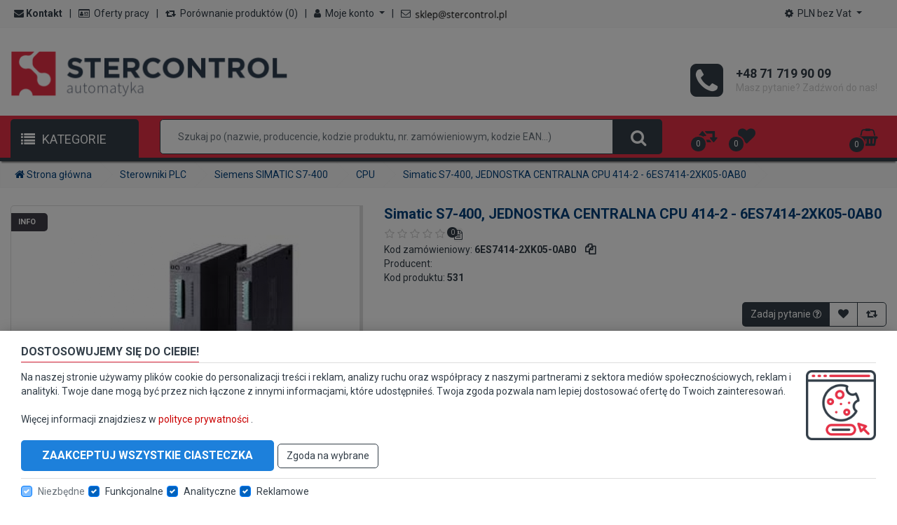

--- FILE ---
content_type: text/html; charset=utf-8
request_url: https://www.stercontrol.pl/sterowniki-plc/siemens-simatic-s7-400/cpu-siemens-simatic-s7-400/simatic-s7-400-jednostka-centralna-cpu-414-2-6es7414-2xk05-0ab0
body_size: 24917
content:
<!DOCTYPE html>
<!--[if IE]><![endif]-->
<!--[if IE 8 ]><html dir="ltr" lang="pl" class="ie8"><![endif]-->
<!--[if IE 9 ]><html dir="ltr" lang="pl" class="ie9"><![endif]-->
<!--[if (gt IE 9)|!(IE)]><!-->
<html dir="ltr" lang="pl">
<!--<![endif]-->
<head><script>(function(w,i,g){w[g]=w[g]||[];if(typeof w[g].push=='function')w[g].push(i)})
(window,'G-YM1EBT7ZM7','google_tags_first_party');</script><script async src="/gly2/"></script>
			<script>
				window.dataLayer = window.dataLayer || [];
				function gtag(){dataLayer.push(arguments);}
				gtag('js', new Date());
				gtag('set', 'developer_id.dY2E1Nz', true);
				
			</script>
			
<meta charset="UTF-8" />
<meta name="viewport" content="width=device-width, initial-scale=1">
<meta http-equiv="X-UA-Compatible" content="IE=edge">
<meta name="p:domain_verify" content="8a12f02278a2416289eb43252ccbc221"/>
<script type="application/ld+json">
{
  "@context": "https://schema.org",
  "@graph": [
    {
      "@type": "WebSite",
      "@id": "https://www.stercontrol.pl/#website",
      "url": "https://www.stercontrol.pl/",
      "name": "STERCONTROL Automatyka",
      "description": "Stercontrol",
      "publisher": {
        "@id": "https://www.stercontrol.pl/#organization"
      }
    },
    {
      "@type": "Organization",
      "@id": "https://www.stercontrol.pl/#organization",
      "name": "STERCONTROL Automatyka",
      "url": "https://www.stercontrol.pl/",
      "logo": {
        "@type": "ImageObject",
        "url": "https://www.stercontrol.pl/image/catalog/1system/stercontrol-logotyp.png"
      }
    }
  ]
}
</script>
<meta property="og:url" content="https://www.stercontrol.pl/sterowniki-plc/siemens-simatic-s7-400/cpu-siemens-simatic-s7-400/simatic-s7-400-jednostka-centralna-cpu-414-2-6es7414-2xk05-0ab0" />
<meta property="og:type" content="website" />
<meta property="og:title" content="Simatic S7-400, JEDNOSTKA CENTRALNA CPU 414-2 - 6ES7414-2XK05-0AB0" />
<meta property="og:description" content="Simatic S7-400, JEDNOSTKA CENTRALNA CPU 414-2 - 6ES7414-2XK05-0AB0" />
<meta property="og:image" content="https://www.stercontrol.pl/image/cache/531-1002-500x500.jpg" />
<title>Simatic S7-400, JEDNOSTKA CENTRALNA CPU 414-2 - 6ES7414-2XK05-0AB0  - STERCONTROL autoryzowany dystrybutor SIEMENS</title>
<base href="https://www.stercontrol.pl/" />



<meta name="description" content="SIMATIC S7-400, JEDNOSTKA CENTRALNA CPU 414-2 - 6ES7414-2XK05-0AB0 Sterowniki PLC SIMATIC S7-400, JEDNOSTKA CENTRALNA CPU 414-2	INTERFEJSY: MPI/DP, PROFIBUS DP	1 MB PAMIĘCI WORK (0,5 MB PROGRAM, 0,5 MB DANE) SIMATIC S7-400, JEDNOSTKA CENTRALNA CPU 414-2 -" />
<meta name="keywords" content=" simatic s7-400, jednostka centralna cpu 414-2 6es7414-2xk05-0ab0 sterowniki plc simatic s7-400, jednostka centralna cpu 414-2 6es7414-2xk05-0ab0 siemens simatic s7-400 simatic s7-400, jednostka centralna cpu 414-2 6es7414-2xk05-0ab0 cpu" />
 



<!-- Apple Touch Icon (iOS) -->
<link rel="apple-touch-icon" sizes="180x180" href="https://www.stercontrol.pl/image/system/favicons/apple-touch-icon-180x180.png">

<!-- SVG Favicon (nowoczesne przegl�darki) -->
<link rel="icon" type="image/svg+xml" href="https://www.stercontrol.pl/image/system/favicons/favicon.svg">

<!-- PNG Favicons -->
<link rel="icon" type="image/png" sizes="16x16" href="https://www.stercontrol.pl/image/system/favicons/favicon-16x16.png">
<link rel="icon" type="image/png" sizes="32x32" href="https://www.stercontrol.pl/image/system/favicons/favicon-32x32.png">
<link rel="icon" type="image/png" sizes="48x48" href="https://www.stercontrol.pl/image/system/favicons/favicon-48x48.png">
<link rel="icon" type="image/png" sizes="64x64" href="https://www.stercontrol.pl/image/system/favicons/favicon-64x64.png">
<link rel="icon" type="image/png" sizes="192x192" href="https://www.stercontrol.pl/image/system/favicons/favicon-192x192.png">

<!-- Android/Chrome manifest -->
<link rel="manifest" href="https://www.stercontrol.pl/image/system/favicons/manifest.webmanifest">

<!-- Safari pinned tab -->
<link rel="mask-icon" href="https://www.stercontrol.pl/image/system/favicons/safari-pinned-tab.svg" color="#E73046">

<!-- Microsoft Tiles (opcjonalnie dla Windows) -->
<meta name="msapplication-TileColor" content="#ffffff">
<meta name="msapplication-TileImage" content="https://www.stercontrol.pl/image/system/favicons/mstile-144x144.png">

<!-- Fallback dla IE i starszych przegl�darek -->
<link rel="shortcut icon" href="https://www.stercontrol.pl/image/system/favicons/favicon.ico">



<script src="https://code.jquery.com/jquery-3.4.0.min.js" type="text/javascript"></script>
<script src="https://code.jquery.com/jquery-migrate-1.4.1.min.js" type="text/javascript"></script>
<link href="catalog/view/javascript/bootstrap/v4.4.1/css/bootstrap.min.css" rel="stylesheet" media="screen" />
<script src="catalog/view/javascript/bootstrap/v4/assets/js/vendor/popper.min.js" type="text/javascript"></script>
<script src="catalog/view/javascript/bootstrap/v4.4.1/js/bootstrap.min.js" type="text/javascript"></script>
<script type="text/javascript" src="catalog/view/javascript/cookie_law.js?n=39"></script> 
<link href="catalog/view/javascript/font-awesome/css/font-awesome.min.css" rel="stylesheet" type="text/css" />
<link href="https://fonts.googleapis.com/css?family=Open+Sans:300,300i,400,400i,600,600i,700,700i,800,800i&amp;subset=latin-ext" rel="stylesheet"> 

<link href="https://fonts.googleapis.com/css2?family=Roboto:ital,wght@0,100;0,300;0,400;0,500;0,700;0,900;1,100;1,300;1,400;1,500;1,700;1,900&display=swap" rel="stylesheet">
  
<!--<link href="catalog/view/theme/default/stylesheet/stylesheet.css" rel="stylesheet">      -->
<link href="catalog/view/javascript/jquery/magnific/magnific-popup.css?num=5816379" type="text/css" rel="stylesheet" media="screen" />
<link href="catalog/view/javascript/jquery/datetimepicker/bootstrap-datetimepicker.min.css?num=9542982" type="text/css" rel="stylesheet" media="screen" />
<link href="catalog/view/theme/default/stylesheet/product_card.css?num=6183043" type="text/css" rel="stylesheet" media="screen" />
<link href="catalog/view/theme/default/stylesheet/product_media_gallery.css?num=8501454" type="text/css" rel="stylesheet" media="screen" />
<link href="catalog/view/theme/default/stylesheet/product_review.css?num=1227659" type="text/css" rel="stylesheet" media="screen" />
<link href="catalog/view/javascript/fancybox/dist/jquery.fancybox.min.css?num=1305245" type="text/css" rel="stylesheet" media="screen" />
<link href="catalog/view/javascript/jquery/slick-1.8.1/slick/slick.css?num=1670266" type="text/css" rel="stylesheet" media="screen" />
<link href="catalog/view/javascript/jquery/slick-1.8.1/slick/slick-theme.css?num=6603284" type="text/css" rel="stylesheet" media="screen" />
<link href="catalog/view/theme/default/stylesheet/default_style.css?num=8423590" type="text/css" rel="stylesheet" media="screen" />
<link href="catalog/view/theme/default/stylesheet/top_menu.css?num=8794329" type="text/css" rel="stylesheet" media="screen" />
<link href="catalog/view/theme/default/stylesheet/quick_cart.css?num=4405637" type="text/css" rel="stylesheet" media="screen" />
<link href="catalog/view/theme/default/stylesheet/left_column.css?num=1274742" type="text/css" rel="stylesheet" media="screen" />
<link href="catalog/view/theme/default/stylesheet/home.css?num=5997188" type="text/css" rel="stylesheet" media="screen" />
<link href="catalog/view/theme/default/stylesheet/bootstrap-select.css?num=3869959" type="text/css" rel="stylesheet" media="screen" />
<link href="catalog/view/theme/default/stylesheet/products_combo.css?num=6280597" type="text/css" rel="stylesheet" media="screen" />
<script src="catalog/view/javascript/common.js?num=12432" type="text/javascript"></script>
<script src="catalog/view/javascript/jquery/magnific/jquery.magnific-popup.min.js?num=12432" type="text/javascript"></script>
<script src="catalog/view/javascript/jquery/datetimepicker/moment/moment.min.js?num=12432" type="text/javascript"></script>
<script src="catalog/view/javascript/jquery/datetimepicker/moment/moment-with-locales.min.js?num=12432" type="text/javascript"></script>
<script src="catalog/view/javascript/jquery/datetimepicker/bootstrap-datetimepicker.min.js?num=12432" type="text/javascript"></script>
<script src="catalog/view/javascript/fancybox/dist/jquery.fancybox.js?num=12432" type="text/javascript"></script>
<script src="catalog/view/javascript/jquery/slick-1.8.1/slick/slick.min.js?num=12432" type="text/javascript"></script>
<script src="catalog/view/theme/default/js/product/product.js?num=12432" type="text/javascript"></script>
<script src="catalog/view/javascript/bootstrap/notify/bootstrap-notify.js?num=12432" type="text/javascript"></script>
<script src="catalog/view/javascript/jquery/jquery.sticky.js?num=12432" type="text/javascript"></script>
<script src="catalog/view/javascript/jquery/bootstrap-select/js/bootstrap-select.min.js?num=12432" type="text/javascript"></script>
<script src="catalog/view/javascript/iscroll/build/iscroll.js?num=12432" type="text/javascript"></script>
<script src="catalog/view/javascript/self_analytic.js?num=12432" type="text/javascript"></script>
<script src="catalog/view/theme/default/js/common/search.js?num=12432" type="text/javascript"></script>
<script src="catalog/view/theme/default/js/common/cart.js?num=12432" type="text/javascript"></script>
<script src="catalog/view/theme/default/js/common/menu.js?num=12432" type="text/javascript"></script>
 
<link href="https://www.stercontrol.pl/sterowniki-plc/siemens-simatic-s7-400/cpu-siemens-simatic-s7-400/simatic-s7-400-jednostka-centralna-cpu-414-2-6es7414-2xk05-0ab0" rel="canonical" />
  
                                     
                <script>
            
                        
              (function(i,s,o,g,r,a,m){i['GoogleAnalyticsObject']=r;i[r]=i[r]||function(){
              (i[r].q=i[r].q||[]).push(arguments)},i[r].l=1*new Date();a=s.createElement(o),
              m=s.getElementsByTagName(o)[0];a.async=1;a.src=g;m.parentNode.insertBefore(a,m)
              })(window,document,'script','//www.google-analytics.com/analytics.js','ga');
            
              ga('create', '0', 'stercontrol.pl');
               
              ga('send', 'pageview');
            </script>
                        
            
<!-- Ovimedi -->
<script>
  // Define dataLayer and the gtag function.
  window.dataLayer = window.dataLayer || [];
  function gtag(){dataLayer.push(arguments);}

  // Set default consent to 'denied' as a placeholder
  // Determine actual values based on your own requirements
  gtag('consent', 'default', {
    'ad_storage': 'denied',
    'ad_user_data': 'denied',
    'ad_personalization': 'denied',
    'personalization_storage': 'denied',
    'functionality_storage': 'granted',
    'security_storage': 'granted',
    'analytics_storage': 'denied'
  });
</script>

<!-- Google Tag Manager -->
<script>(function(w,d,s,l,i){w[l]=w[l]||[];w[l].push({'gtm.start':
new Date().getTime(),event:'gtm.js'});var f=d.getElementsByTagName(s)[0],
j=d.createElement(s),dl=l!='dataLayer'?'&l='+l:'';j.async=true;j.src=
'https://www.googletagmanager.com/gtm.js?id='+i+dl;f.parentNode.insertBefore(j,f);
})(window,document,'script','dataLayer','GTM-5W2WL3G');</script>
<!-- End Google Tag Manager -->



<!-- Google Tag Manager -->
<!-- Global site tag (gtag.js) - Google Analytics -->
<script async src="https://www.googletagmanager.com/gtag/js?id=GTM-5W2WL3G"></script>
<script>
  window.dataLayer = window.dataLayer || [];
  function gtag(){dataLayer.push(arguments);}
  gtag('js', new Date());
  gtag('config', 'AW-1028308126');
  //gtag('config', 'UA-89449951-1');
</script>

<!-- End Google Tag Manager -->


<!-- Hotjar Tracking Code for https://www.stercontrol.pl/ -->
<script>
    (function(h,o,t,j,a,r){
        h.hj=h.hj||function(){(h.hj.q=h.hj.q||[]).push(arguments)};
        h._hjSettings={hjid:3262676,hjsv:6};
        a=o.getElementsByTagName('head')[0];
        r=o.createElement('script');r.async=1;
        r.src=t+h._hjSettings.hjid+j+h._hjSettings.hjsv;
        a.appendChild(r);
    })(window,document,'https://static.hotjar.com/c/hotjar-','.js?sv=');
</script>

<!-- pixel -->
<script !function(f,b,e,v,n,t,s)

{if(f.fbq)return;n=f.fbq=function(){n.callMethod?

n.callMethod.apply(n,arguments):n.queue.push(arguments)};

if(!f._fbq)f._fbq=n;n.push=n;n.loaded=!0;n.version='2.0';

n.queue=[];t=b.createElement(e);t.async=!0;

t.src=v;s=b.getElementsByTagName(e)[0];

s.parentNode.insertBefore(t,s)}(window, document,'script',

'https://connect.facebook.net/en_US/fbevents.js');

fbq('init', '260542832490552');

fbq('track', 'PageView');



src=https://www.facebook.com/tr?id=260542832490552&ev=PageView&noscript=1

/>
  

				
<link rel="stylesheet" href="catalog/view/javascript/jquery.cluetip.css" type="text/css" />
<script src="catalog/view/javascript/jquery.cluetip.js" type="text/javascript"></script>
<script type="text/javascript">
$(document).ready(function() {
$('a.title').cluetip({splitTitle: '|'});
$('ol.rounded a:eq(0)').cluetip({splitTitle: '|', dropShadow: false, cluetipClass: 'rounded', showtitle: false});
$('ol.rounded a:eq(1)').cluetip({cluetipClass: 'rounded', dropShadow: false, showtitle: false, positionBy: 'mouse'});
$('ol.rounded a:eq(2)').cluetip({cluetipClass: 'rounded', dropShadow: false, showtitle: false, positionBy: 'bottomTop', topOffset: 70});
$('ol.rounded a:eq(3)').cluetip({cluetipClass: 'rounded', dropShadow: false, sticky: true, ajaxCache: false, arrows: true});
$('ol.rounded a:eq(4)').cluetip({cluetipClass: 'rounded', dropShadow: false});
});
</script>



				</head>
			
<body>


 
<!-- Google Tag Manager (noscript) -->
<noscript><iframe src="https://www.googletagmanager.com/ns.html?id=GTM-5W2WL3G"
height="0" width="0" style="display:none;visibility:hidden"></iframe></noscript>
<!-- End Google Tag Manager (noscript) -->
<div id="oviHeader">
<nav id="top" class="d-none d-sm-block">
  <div class="container">
    <!--<div class="pull-left">
  <form action="https://www.stercontrol.pl/index.php?route=common/currency/currency" method="post" enctype="multipart/form-data" id="form-currency">
    <div class="btn-group">
      <button class="btn btn-link dropdown-toggle" data-toggle="dropdown">                   <strong> zł</strong>        <span class="hidden-xs hidden-sm hidden-md">Waluta</span>&nbsp;<i class="fa fa-caret-down"></i></button>
      <ul class="dropdown-menu">
                        <li>
          <button class="currency-select btn btn-link btn-block" type="button" name="EUR">€ Euro</button>
        </li>
                                <li>
          <button class="currency-select btn btn-link btn-block" type="button" name="PLN"> zł Złoty</button>
        </li>
                      </ul>
    </div>
    <input type="hidden" name="code" value="" />
    <input type="hidden" name="redirect" value="https://www.stercontrol.pl/sterowniki-plc/siemens-simatic-s7-400/cpu-siemens-simatic-s7-400/simatic-s7-400-jednostka-centralna-cpu-414-2-6es7414-2xk05-0ab0" />
  </form>
</div>
 -->
    
    <div id="top-links" class="nav links">
     <div class="row">
      <div class="col-10 col-sm-8 col-md-8 col-lg-8">
      <ul class="list-inline pull-left">
        <li><b><a href="https://www.stercontrol.pl/formularz-kontaktowy"><i class="fa fa-envelope"></i><span class="label">Kontakt</span></a> </b></li>
        <li><a href="https://www.stercontrol.pl/index.php?route=information/informations&amp;ptype=1" title="Oferty pracy"><i class="fa fa-id-card-o" aria-hidden="true"></i> <span class="label">Oferty pracy</span></a></li>
        <!--<li><a href="https://www.stercontrol.pl/index.php?route=checkout/checkout" title="Zamówienie"><i class="fa fa-share"></i> <span class="label">Zamówienie</span></a></li>
         <li><a href="https://www.stercontrol.pl/koszyk" title="Koszyk"><i class="fa fa-shopping-cart"></i> <span class="label">Koszyk</span></a></li>-->
         <li><a href="https://www.stercontrol.pl/porownaj" title="Porównanie produktów (0)"><i class="fa fa-retweet"></i> <span class="label">Porównanie produktów (0)</span></a></li>
        <li class="dropdown"><a href="https://www.stercontrol.pl/index.php?route=account/account" title="Moje konto" class="dropdown-toggle" data-toggle="dropdown"><i class="fa fa-user"></i> <span class="label">Moje konto</span> <span class="caret"></span></a>
          <ul class="dropdown-menu dropdown-menu-right">
                        <li><a href="https://www.stercontrol.pl/rejestracja">Rejestracja</a></li>
            <li><a href="https://www.stercontrol.pl/logowanie">Zaloguj się</a></li>
                      </ul>
        </li>
		<li><i class="fa fa-envelope-o" aria-hidden="true"></i><img src="https://www.stercontrol.pl/image/cache/sklep_stercontrol_pl.png" class="copy-em" id="0" what_to_get="config_email"/> </li>
      </ul>
    </div>
    <div class="col-2 col-sm-4 col-md-4 col-lg-4">
      <ul class="list-inline  pull-right">
        <!--{/{ language }/}-->
        <li class="dropdown d-none d-sm-block"><a href="" title="PLN bez Vat" class="dropdown-toggle" data-toggle="dropdown"><i class="fa fa-cog" aria-hidden="true"></i> <span class="label">PLN bez Vat</span> <span class="caret"></span></a>
          <ul class="dropdown-menu dropdown-menu-right">         
            <li>
            <div style="padding-bottom:10px;">
              <label>Ceny</label>
              <div class="btn-group btn-group-toggle" data-toggle="buttons">
              <label class="btn secondery bordered  ">
                <input type="radio" name="price_gross_net" id="option1" autocomplete="off" value="0"  > Brutto
              </label>
              <label class="btn secondery bordered  active ">
                <input type="radio" name="price_gross_net" id="option2" autocomplete="off" value="1"  checked  > Netto
              </label>
            </div>
          </div>
            </li>
          </ul>
        </li>
      </ul>
    </div>
    </div>
    </div>
  </div>
</nav>
<header>
  <div class="container">
    <div class="row">
      <div class="col-12 col-sm-6 col-md-4 col-lg-4">
        <div id="logo"><a href="https://www.stercontrol.pl/"><img src="https://www.stercontrol.pl/image/catalog/1system/stercontrol-logotyp.png" title="STERCONTROL Automatyka" alt="STERCONTROL Automatyka" class="img-responsive" /></a></div>
      </div>
      <div class="col-12 col-sm-1 col-md-4 col-lg-5">
   
      </div>
      <div class="col-12 col-sm-5 col-md-4 col-lg-3 d-none d-sm-block">
      <div class="support">
                <script>
                    $(document).ready(function(){
                       $('.support').click(function(){ 
                           window.location.replace("https://www.stercontrol.pl/formularz-kontaktowy");
                       });
                    });          
                </script>
                <div class="support_icon">
					<i class="fa fa-phone-square" aria-hidden="true"></i>
                </div>
                <div class="support_contact">
                <!--<span class="s_title">Kontakt </span><br />-->
				<span class="s_phone">+48 71 719 90 09</span>
				<span class="s_subtitle">Masz pytanie? Zadźwoń do nas! </span>
				<!---<br>
                Email: sklep@stercontrol.pl </div> -->
                <div class="clearfix">
                </div>

      
      </div>
      </div>
    </div>
  </div>
</header>
<div class="top_nav_w">

<div class="top_nav">
<div class="shadow_bg">  </div>
  <div class="container">
  <div id="notify"></div>
        <div class="row">
           <div class="col-menu col-3 order-2 order-sm-1  col-sm-2 col-md-2 col-lg-2">
                <div class="category_nav_wrapper">
        <div class="category_button">
				<i class="fa fa-list" aria-hidden="true"></i>
				<div class="d-none d-lg-block" style="padding:0px;">
                	Kategorie
			    </div>
        </div>

        <!--<div class="tool_button" title="Narzędzia">
            <span class="d-none d-lg-block">
                <i class="fa fa-wrench" aria-hidden="true"></i>
            </span>
            <span class="d-lg-none">
                <i class="fa fa-wrench" aria-hidden="true"></i>
            </span>
        </div>-->

        <style>
            .menu-category-sub {
                background: #fff !important;
                position: relative;
                z-index: 1000000;
                top: 0px;
            }
        </style>

        <nav id="menu" class="menu">
            <div class="row">
                                                                
                <div class="mobile_menu_nav">
                    <table>
                        <tbody>
                            <tr>
                                <td><b>Menu</b></td>
                                <td class="text-right">
                                    <div class="close_buttom btn">
                                        <i class="fa fa-times" aria-hidden="true"></i>
                                    </div>
                                </td>
                            </tr>
                        </tbody>
                    </table>
                </div>

                	<div class="col-12 col-sm-12 col-md-12 col-lg-12">					
                	<div class="box_menu">
					<!--	<div class="menu_title top_title">
							<div class="menu_icon"><i class="fa fa-sitemap"></i></div>
							<span>Kategorie</span>
						</div>  -->
						<div class="menu_content">
						<div class="row">
                                                            <div class="col-12 col-sm-12 col-md-12 col-lg-4">
                            <ul class="mobileDisplayCategory menuCol0">
                                                                        
                    <li class="node0">
                        <a href="https://www.stercontrol.pl/sterowniki-plc" class=" have_children ">
                            <span>Sterowniki PLC</span>
                                                            <i class="fa fa-chevron-right" aria-hidden="true"></i>
                                                    </a>

                                                    <div class="menu-category-sub">
                                <div class="mobile_menu_nav">
                                    <table>
                                        <tbody>
                                            <tr>
                                                <td><b>Sterowniki PLC</b></td>
                                                <td class="text-right">
                                                    <div class="back_buttom btn">
                                                        <i class="fa fa-chevron-left" aria-hidden="true"></i>
                                                    </div>
                                                </td>
                                            </tr>
                                        </tbody>
                                    </table>
                                    <div class="go-to-page">
                                        <a href="https://www.stercontrol.pl/sterowniki-plc" class="btn small secondery bordered">
                                            Pokaż Sterowniki PLC
                                        </a>
                                    </div>
                                </div>

                                <ul>
                                                                            <li>
                                            <a href="https://www.stercontrol.pl/sterowniki-plc/siemens-logo" class=" have_children ">
                                                <span>Siemens LOGO!</span>
                                                                                                    <i class="fa fa-chevron-right" aria-hidden="true"></i>
                                                                                            </a>

                                                                                            <div class="menu-category-sub">
                                                    <div class="mobile_menu_nav">
                                                        <table>
                                                            <tbody>
                                                                <tr>
                                                                    <td><b>Siemens LOGO!</b></td>
                                                                    <td class="text-right">
                                                                        <div class="back_buttom btn">
                                                                            <i class="fa fa-chevron-left" aria-hidden="true"></i>
                                                                        </div>
                                                                    </td>
                                                                </tr>
                                                            </tbody>
                                                        </table>
                                                        <div class="go-to-page">
                                                            <a href="https://www.stercontrol.pl/sterowniki-plc/siemens-logo" class="btn small secondery bordered">
                                                                Pokaż Siemens LOGO!
                                                            </a>
                                                        </div>
                                                    </div>

                                                    <ul>
                                                                                                                    <li>
                                                                <a href="https://www.stercontrol.pl/sterowniki-plc/siemens-logo/zestawy-startowe-siemens-logo">Zestawy startowe</a>
                                                            </li>
                                                                                                                    <li>
                                                                <a href="https://www.stercontrol.pl/sterowniki-plc/siemens-logo/cpu-siemens-logo">CPU</a>
                                                            </li>
                                                                                                                    <li>
                                                                <a href="https://www.stercontrol.pl/sterowniki-plc/siemens-logo/moduly-i-o-siemens-logo">Moduły I/O</a>
                                                            </li>
                                                                                                                    <li>
                                                                <a href="https://www.stercontrol.pl/sterowniki-plc/siemens-logo/akcesoria-siemens-logo">Akcesoria</a>
                                                            </li>
                                                                                                                    <li>
                                                                <a href="https://www.stercontrol.pl/sterowniki-plc/siemens-logo/archiwum-produktow-siemens-logo">Archiwum produktów</a>
                                                            </li>
                                                                                                            </ul>
                                                </div>
                                                                                    </li>
                                                                            <li>
                                            <a href="https://www.stercontrol.pl/sterowniki-plc/siemens-simatic-s7-1200" class=" have_children ">
                                                <span>Siemens SIMATIC S7-1200</span>
                                                                                                    <i class="fa fa-chevron-right" aria-hidden="true"></i>
                                                                                            </a>

                                                                                            <div class="menu-category-sub">
                                                    <div class="mobile_menu_nav">
                                                        <table>
                                                            <tbody>
                                                                <tr>
                                                                    <td><b>Siemens SIMATIC S7-1200</b></td>
                                                                    <td class="text-right">
                                                                        <div class="back_buttom btn">
                                                                            <i class="fa fa-chevron-left" aria-hidden="true"></i>
                                                                        </div>
                                                                    </td>
                                                                </tr>
                                                            </tbody>
                                                        </table>
                                                        <div class="go-to-page">
                                                            <a href="https://www.stercontrol.pl/sterowniki-plc/siemens-simatic-s7-1200" class="btn small secondery bordered">
                                                                Pokaż Siemens SIMATIC S7-1200
                                                            </a>
                                                        </div>
                                                    </div>

                                                    <ul>
                                                                                                                    <li>
                                                                <a href="https://www.stercontrol.pl/sterowniki-plc/siemens-simatic-s7-1200/cpu-siemens-simatic-s7-1200">CPU</a>
                                                            </li>
                                                                                                                    <li>
                                                                <a href="https://www.stercontrol.pl/sterowniki-plc/siemens-simatic-s7-1200/moduly-i-o-binarne-siemens-simatic-s7-1200">Moduły I/O binarne</a>
                                                            </li>
                                                                                                                    <li>
                                                                <a href="https://www.stercontrol.pl/sterowniki-plc/siemens-simatic-s7-1200/moduly-i-o-analogowe-siemens-simatic-s7-1200">Moduły I/O analogowe</a>
                                                            </li>
                                                                                                                    <li>
                                                                <a href="https://www.stercontrol.pl/sterowniki-plc/siemens-simatic-s7-1200/moduly-komunikacyjne-siemens-simatic-s7-1200">Moduły komunikacyjne</a>
                                                            </li>
                                                                                                                    <li>
                                                                <a href="https://www.stercontrol.pl/sterowniki-plc/siemens-simatic-s7-1200/dedykowane-panele-hmi">Dedykowane Panele HMI</a>
                                                            </li>
                                                                                                                    <li>
                                                                <a href="https://www.stercontrol.pl/sterowniki-plc/siemens-simatic-s7-1200/akcesoria-siemens-simatic-s7-1200">Akcesoria</a>
                                                            </li>
                                                                                                                    <li>
                                                                <a href="https://www.stercontrol.pl/sterowniki-plc/siemens-simatic-s7-1200/zestawy-startowe-siemens-simatic-s7-1200">Zestawy startowe</a>
                                                            </li>
                                                                                                                    <li>
                                                                <a href="https://www.stercontrol.pl/sterowniki-plc/siemens-simatic-s7-1200/oprogramowanie-siemens-simatic-s7-1200">Oprogramowanie</a>
                                                            </li>
                                                                                                                    <li>
                                                                <a href="https://www.stercontrol.pl/sterowniki-plc/siemens-simatic-s7-1200/archiwum-produktow">Archiwum produktów</a>
                                                            </li>
                                                                                                            </ul>
                                                </div>
                                                                                    </li>
                                                                            <li>
                                            <a href="https://www.stercontrol.pl/sterowniki-plc/siemens-simatic-s7-1200-g2" class=" have_children ">
                                                <span>Siemens SIMATIC S7-1200 G2</span>
                                                                                                    <i class="fa fa-chevron-right" aria-hidden="true"></i>
                                                                                            </a>

                                                                                            <div class="menu-category-sub">
                                                    <div class="mobile_menu_nav">
                                                        <table>
                                                            <tbody>
                                                                <tr>
                                                                    <td><b>Siemens SIMATIC S7-1200 G2</b></td>
                                                                    <td class="text-right">
                                                                        <div class="back_buttom btn">
                                                                            <i class="fa fa-chevron-left" aria-hidden="true"></i>
                                                                        </div>
                                                                    </td>
                                                                </tr>
                                                            </tbody>
                                                        </table>
                                                        <div class="go-to-page">
                                                            <a href="https://www.stercontrol.pl/sterowniki-plc/siemens-simatic-s7-1200-g2" class="btn small secondery bordered">
                                                                Pokaż Siemens SIMATIC S7-1200 G2
                                                            </a>
                                                        </div>
                                                    </div>

                                                    <ul>
                                                                                                                    <li>
                                                                <a href="https://www.stercontrol.pl/sterowniki-plc/siemens-simatic-s7-1200-g2/cpu-siemens-1200-g2">CPU</a>
                                                            </li>
                                                                                                                    <li>
                                                                <a href="https://www.stercontrol.pl/sterowniki-plc/siemens-simatic-s7-1200-g2/moduly-i-o-binarne-1058397130">Moduły I/O binarne</a>
                                                            </li>
                                                                                                                    <li>
                                                                <a href="https://www.stercontrol.pl/sterowniki-plc/siemens-simatic-s7-1200-g2/moduly-i-o-analogowe-846369690">Moduły I/O analogowe</a>
                                                            </li>
                                                                                                                    <li>
                                                                <a href="https://www.stercontrol.pl/sterowniki-plc/siemens-simatic-s7-1200-g2/moduly-komunikacyjne-1005808170">Moduły komunikacyjne</a>
                                                            </li>
                                                                                                                    <li>
                                                                <a href="https://www.stercontrol.pl/sterowniki-plc/siemens-simatic-s7-1200-g2/dedykowane-panele-hmi-1184811367">Dedykowane Panele HMI</a>
                                                            </li>
                                                                                                                    <li>
                                                                <a href="https://www.stercontrol.pl/sterowniki-plc/siemens-simatic-s7-1200-g2/akcesoria-824933467">Akcesoria</a>
                                                            </li>
                                                                                                                    <li>
                                                                <a href="https://www.stercontrol.pl/sterowniki-plc/siemens-simatic-s7-1200-g2/zestawy-startowe-106955903">Zestawy startowe</a>
                                                            </li>
                                                                                                                    <li>
                                                                <a href="https://www.stercontrol.pl/sterowniki-plc/siemens-simatic-s7-1200-g2/oprogramowanie-1476445818">Oprogramowanie</a>
                                                            </li>
                                                                                                            </ul>
                                                </div>
                                                                                    </li>
                                                                            <li>
                                            <a href="https://www.stercontrol.pl/sterowniki-plc/siemens-simatic-s7-1500" class=" have_children ">
                                                <span>Siemens SIMATIC S7-1500</span>
                                                                                                    <i class="fa fa-chevron-right" aria-hidden="true"></i>
                                                                                            </a>

                                                                                            <div class="menu-category-sub">
                                                    <div class="mobile_menu_nav">
                                                        <table>
                                                            <tbody>
                                                                <tr>
                                                                    <td><b>Siemens SIMATIC S7-1500</b></td>
                                                                    <td class="text-right">
                                                                        <div class="back_buttom btn">
                                                                            <i class="fa fa-chevron-left" aria-hidden="true"></i>
                                                                        </div>
                                                                    </td>
                                                                </tr>
                                                            </tbody>
                                                        </table>
                                                        <div class="go-to-page">
                                                            <a href="https://www.stercontrol.pl/sterowniki-plc/siemens-simatic-s7-1500" class="btn small secondery bordered">
                                                                Pokaż Siemens SIMATIC S7-1500
                                                            </a>
                                                        </div>
                                                    </div>

                                                    <ul>
                                                                                                                    <li>
                                                                <a href="https://www.stercontrol.pl/sterowniki-plc/siemens-simatic-s7-1500/cpu-siemens-simatic-s7-1500">CPU</a>
                                                            </li>
                                                                                                                    <li>
                                                                <a href="https://www.stercontrol.pl/sterowniki-plc/siemens-simatic-s7-1500/moduly-i-o-binarne-siemens-simatic-s7-1500">Moduły I/O binarne</a>
                                                            </li>
                                                                                                                    <li>
                                                                <a href="https://www.stercontrol.pl/sterowniki-plc/siemens-simatic-s7-1500/moduly-i-o-analogowe-siemens-simatic-s7-1500">Moduły I/O analogowe</a>
                                                            </li>
                                                                                                                    <li>
                                                                <a href="https://www.stercontrol.pl/sterowniki-plc/siemens-simatic-s7-1500/moduly-funkcyjne">Moduły funkcyjne</a>
                                                            </li>
                                                                                                                    <li>
                                                                <a href="https://www.stercontrol.pl/sterowniki-plc/siemens-simatic-s7-1500/moduly-komunikacyjne">Moduły komunikacyjne</a>
                                                            </li>
                                                                                                                    <li>
                                                                <a href="https://www.stercontrol.pl/sterowniki-plc/siemens-simatic-s7-1500/akcesoria-siemens-simatic-s7-1500">Akcesoria</a>
                                                            </li>
                                                                                                                    <li>
                                                                <a href="https://www.stercontrol.pl/sterowniki-plc/siemens-simatic-s7-1500/zasilacze">Zasilacze</a>
                                                            </li>
                                                                                                                    <li>
                                                                <a href="https://www.stercontrol.pl/sterowniki-plc/siemens-simatic-s7-1500/interfejsy-do-programowania">Interfejsy do programowania</a>
                                                            </li>
                                                                                                                    <li>
                                                                <a href="https://www.stercontrol.pl/sterowniki-plc/siemens-simatic-s7-1500/oprogramowanie-siemens-simatic-s7-1500">Oprogramowanie</a>
                                                            </li>
                                                                                                                    <li>
                                                                <a href="https://www.stercontrol.pl/sterowniki-plc/siemens-simatic-s7-1500/zestawy-startowe-">Zestawy startowe </a>
                                                            </li>
                                                                                                                    <li>
                                                                <a href="https://www.stercontrol.pl/sterowniki-plc/siemens-simatic-s7-1500/archiwum-produktow-siemens-simatic-s7-1500">Archiwum produktów</a>
                                                            </li>
                                                                                                            </ul>
                                                </div>
                                                                                    </li>
                                                                            <li>
                                            <a href="https://www.stercontrol.pl/sterowniki-plc/siemens-simatic-s7-200" class=" have_children ">
                                                <span>Siemens SIMATIC S7-200</span>
                                                                                                    <i class="fa fa-chevron-right" aria-hidden="true"></i>
                                                                                            </a>

                                                                                            <div class="menu-category-sub">
                                                    <div class="mobile_menu_nav">
                                                        <table>
                                                            <tbody>
                                                                <tr>
                                                                    <td><b>Siemens SIMATIC S7-200</b></td>
                                                                    <td class="text-right">
                                                                        <div class="back_buttom btn">
                                                                            <i class="fa fa-chevron-left" aria-hidden="true"></i>
                                                                        </div>
                                                                    </td>
                                                                </tr>
                                                            </tbody>
                                                        </table>
                                                        <div class="go-to-page">
                                                            <a href="https://www.stercontrol.pl/sterowniki-plc/siemens-simatic-s7-200" class="btn small secondery bordered">
                                                                Pokaż Siemens SIMATIC S7-200
                                                            </a>
                                                        </div>
                                                    </div>

                                                    <ul>
                                                                                                                    <li>
                                                                <a href="https://www.stercontrol.pl/sterowniki-plc/siemens-simatic-s7-200/cpu-siemens-simatic-s7-200">CPU</a>
                                                            </li>
                                                                                                                    <li>
                                                                <a href="https://www.stercontrol.pl/sterowniki-plc/siemens-simatic-s7-200/moduly-i-o-siemens-simatic-s7-200">Moduły I/O</a>
                                                            </li>
                                                                                                                    <li>
                                                                <a href="https://www.stercontrol.pl/sterowniki-plc/siemens-simatic-s7-200/akcesoria-siemens-simatic-s7-200">Akcesoria</a>
                                                            </li>
                                                                                                                    <li>
                                                                <a href="https://www.stercontrol.pl/sterowniki-plc/siemens-simatic-s7-200/oprogramowanie">Oprogramowanie</a>
                                                            </li>
                                                                                                                    <li>
                                                                <a href="https://www.stercontrol.pl/sterowniki-plc/siemens-simatic-s7-200/panele-operatorskie">Panele operatorskie</a>
                                                            </li>
                                                                                                                    <li>
                                                                <a href="https://www.stercontrol.pl/sterowniki-plc/siemens-simatic-s7-200/zestawy-startowe-siemens-simatic-s7-200">Zestawy startowe</a>
                                                            </li>
                                                                                                                    <li>
                                                                <a href="https://www.stercontrol.pl/sterowniki-plc/siemens-simatic-s7-200/archiwum-produktow-siemens-simatic-s7-200">Archiwum produktów</a>
                                                            </li>
                                                                                                            </ul>
                                                </div>
                                                                                    </li>
                                                                            <li>
                                            <a href="https://www.stercontrol.pl/sterowniki-plc/siemens-simatic-s7-300" class=" have_children ">
                                                <span>Siemens SIMATIC S7-300</span>
                                                                                                    <i class="fa fa-chevron-right" aria-hidden="true"></i>
                                                                                            </a>

                                                                                            <div class="menu-category-sub">
                                                    <div class="mobile_menu_nav">
                                                        <table>
                                                            <tbody>
                                                                <tr>
                                                                    <td><b>Siemens SIMATIC S7-300</b></td>
                                                                    <td class="text-right">
                                                                        <div class="back_buttom btn">
                                                                            <i class="fa fa-chevron-left" aria-hidden="true"></i>
                                                                        </div>
                                                                    </td>
                                                                </tr>
                                                            </tbody>
                                                        </table>
                                                        <div class="go-to-page">
                                                            <a href="https://www.stercontrol.pl/sterowniki-plc/siemens-simatic-s7-300" class="btn small secondery bordered">
                                                                Pokaż Siemens SIMATIC S7-300
                                                            </a>
                                                        </div>
                                                    </div>

                                                    <ul>
                                                                                                                    <li>
                                                                <a href="https://www.stercontrol.pl/sterowniki-plc/siemens-simatic-s7-300/moduly-komunikacyjne-siemens-simatic-s7-300">Moduły komunikacyjne</a>
                                                            </li>
                                                                                                                    <li>
                                                                <a href="https://www.stercontrol.pl/sterowniki-plc/siemens-simatic-s7-300/cpu-siemens-simatic-s7-300">CPU</a>
                                                            </li>
                                                                                                                    <li>
                                                                <a href="https://www.stercontrol.pl/sterowniki-plc/siemens-simatic-s7-300/moduly-i-o-binarne">Moduły I/O binarne</a>
                                                            </li>
                                                                                                                    <li>
                                                                <a href="https://www.stercontrol.pl/sterowniki-plc/siemens-simatic-s7-300/moduly-i-o-analogowe-siemens-simatic-s7-300">Moduły I/O analogowe</a>
                                                            </li>
                                                                                                                    <li>
                                                                <a href="https://www.stercontrol.pl/sterowniki-plc/siemens-simatic-s7-300/moduly-funkcyjne-siemens-simatic-s7-300">Moduły funkcyjne</a>
                                                            </li>
                                                                                                                    <li>
                                                                <a href="https://www.stercontrol.pl/sterowniki-plc/siemens-simatic-s7-300/moduly-komunikacyjne-siemens-simatic-s7-300">Moduły komunikacyjne</a>
                                                            </li>
                                                                                                                    <li>
                                                                <a href="https://www.stercontrol.pl/sterowniki-plc/siemens-simatic-s7-300/akcesoria-siemens-simatic-s7-300">Akcesoria</a>
                                                            </li>
                                                                                                                    <li>
                                                                <a href="https://www.stercontrol.pl/sterowniki-plc/siemens-simatic-s7-300/oprogramowanie-siemens-simatic-s7-300">Oprogramowanie</a>
                                                            </li>
                                                                                                                    <li>
                                                                <a href="https://www.stercontrol.pl/sterowniki-plc/siemens-simatic-s7-300/zestawy-startowe-siemens-simatic-s7-300">Zestawy startowe</a>
                                                            </li>
                                                                                                                    <li>
                                                                <a href="https://www.stercontrol.pl/sterowniki-plc/siemens-simatic-s7-300/archiwum-produktow-siemens-simatic-s7-300">Archiwum produktów</a>
                                                            </li>
                                                                                                            </ul>
                                                </div>
                                                                                    </li>
                                                                            <li>
                                            <a href="https://www.stercontrol.pl/sterowniki-plc/siemens-simatic-s7-400" class=" have_children ">
                                                <span>Siemens SIMATIC S7-400</span>
                                                                                                    <i class="fa fa-chevron-right" aria-hidden="true"></i>
                                                                                            </a>

                                                                                            <div class="menu-category-sub">
                                                    <div class="mobile_menu_nav">
                                                        <table>
                                                            <tbody>
                                                                <tr>
                                                                    <td><b>Siemens SIMATIC S7-400</b></td>
                                                                    <td class="text-right">
                                                                        <div class="back_buttom btn">
                                                                            <i class="fa fa-chevron-left" aria-hidden="true"></i>
                                                                        </div>
                                                                    </td>
                                                                </tr>
                                                            </tbody>
                                                        </table>
                                                        <div class="go-to-page">
                                                            <a href="https://www.stercontrol.pl/sterowniki-plc/siemens-simatic-s7-400" class="btn small secondery bordered">
                                                                Pokaż Siemens SIMATIC S7-400
                                                            </a>
                                                        </div>
                                                    </div>

                                                    <ul>
                                                                                                                    <li>
                                                                <a href="https://www.stercontrol.pl/sterowniki-plc/siemens-simatic-s7-400/cpu-siemens-simatic-s7-400">CPU</a>
                                                            </li>
                                                                                                                    <li>
                                                                <a href="https://www.stercontrol.pl/sterowniki-plc/siemens-simatic-s7-400/moduly-i-o-siemens-simatic-s7-400">Moduły I/O</a>
                                                            </li>
                                                                                                                    <li>
                                                                <a href="https://www.stercontrol.pl/sterowniki-plc/siemens-simatic-s7-400/zasilacze-dedykowane">Zasilacze dedykowane</a>
                                                            </li>
                                                                                                                    <li>
                                                                <a href="https://www.stercontrol.pl/sterowniki-plc/siemens-simatic-s7-400/akcesoria-siemens-simatic-s7-400">Akcesoria</a>
                                                            </li>
                                                                                                                    <li>
                                                                <a href="https://www.stercontrol.pl/sterowniki-plc/siemens-simatic-s7-400/archiwum-produktow-siemens-simatic-s7-400">Archiwum produktów</a>
                                                            </li>
                                                                                                            </ul>
                                                </div>
                                                                                    </li>
                                                                            <li>
                                            <a href="https://www.stercontrol.pl/sterowniki-plc/simatic-et-200sp" class=" have_children ">
                                                <span>SIMATIC ET 200SP</span>
                                                                                                    <i class="fa fa-chevron-right" aria-hidden="true"></i>
                                                                                            </a>

                                                                                            <div class="menu-category-sub">
                                                    <div class="mobile_menu_nav">
                                                        <table>
                                                            <tbody>
                                                                <tr>
                                                                    <td><b>SIMATIC ET 200SP</b></td>
                                                                    <td class="text-right">
                                                                        <div class="back_buttom btn">
                                                                            <i class="fa fa-chevron-left" aria-hidden="true"></i>
                                                                        </div>
                                                                    </td>
                                                                </tr>
                                                            </tbody>
                                                        </table>
                                                        <div class="go-to-page">
                                                            <a href="https://www.stercontrol.pl/sterowniki-plc/simatic-et-200sp" class="btn small secondery bordered">
                                                                Pokaż SIMATIC ET 200SP
                                                            </a>
                                                        </div>
                                                    </div>

                                                    <ul>
                                                                                                                    <li>
                                                                <a href="https://www.stercontrol.pl/sterowniki-plc/simatic-et-200sp/modul-interfejsu">Moduł interfejsu</a>
                                                            </li>
                                                                                                                    <li>
                                                                <a href="https://www.stercontrol.pl/sterowniki-plc/simatic-et-200sp/moduly-fail-safe-simatic-et-200sp">Moduły Fail-Safe</a>
                                                            </li>
                                                                                                                    <li>
                                                                <a href="https://www.stercontrol.pl/sterowniki-plc/simatic-et-200sp/moduly-i-o-binarne-simatic-et-200sp">Moduły I/O binarne</a>
                                                            </li>
                                                                                                                    <li>
                                                                <a href="https://www.stercontrol.pl/sterowniki-plc/simatic-et-200sp/moduly-i-o-analogowe">Moduły I/O analogowe</a>
                                                            </li>
                                                                                                                    <li>
                                                                <a href="https://www.stercontrol.pl/sterowniki-plc/simatic-et-200sp/moduly-komunikacyjne-simatic-et-200sp">Moduły komunikacyjne</a>
                                                            </li>
                                                                                                                    <li>
                                                                <a href="https://www.stercontrol.pl/sterowniki-plc/simatic-et-200sp/akcesoria-simatic-et-200sp">Akcesoria</a>
                                                            </li>
                                                                                                            </ul>
                                                </div>
                                                                                    </li>
                                                                            <li>
                                            <a href="https://www.stercontrol.pl/sterowniki-plc/simatic-et-200mp" class=" have_children ">
                                                <span>SIMATIC ET 200MP </span>
                                                                                                    <i class="fa fa-chevron-right" aria-hidden="true"></i>
                                                                                            </a>

                                                                                            <div class="menu-category-sub">
                                                    <div class="mobile_menu_nav">
                                                        <table>
                                                            <tbody>
                                                                <tr>
                                                                    <td><b>SIMATIC ET 200MP </b></td>
                                                                    <td class="text-right">
                                                                        <div class="back_buttom btn">
                                                                            <i class="fa fa-chevron-left" aria-hidden="true"></i>
                                                                        </div>
                                                                    </td>
                                                                </tr>
                                                            </tbody>
                                                        </table>
                                                        <div class="go-to-page">
                                                            <a href="https://www.stercontrol.pl/sterowniki-plc/simatic-et-200mp" class="btn small secondery bordered">
                                                                Pokaż SIMATIC ET 200MP 
                                                            </a>
                                                        </div>
                                                    </div>

                                                    <ul>
                                                                                                                    <li>
                                                                <a href="https://www.stercontrol.pl/sterowniki-plc/simatic-et-200mp/modul-interfejsu-1989489511">Moduł interfejsu</a>
                                                            </li>
                                                                                                            </ul>
                                                </div>
                                                                                    </li>
                                                                            <li>
                                            <a href="https://www.stercontrol.pl/sterowniki-plc/simatic-et-200m" class="">
                                                <span>SIMATIC ET 200M</span>
                                                                                            </a>

                                                                                    </li>
                                                                            <li>
                                            <a href="https://www.stercontrol.pl/sterowniki-plc/simatic-et-200s" class=" have_children ">
                                                <span>SIMATIC ET 200S</span>
                                                                                                    <i class="fa fa-chevron-right" aria-hidden="true"></i>
                                                                                            </a>

                                                                                            <div class="menu-category-sub">
                                                    <div class="mobile_menu_nav">
                                                        <table>
                                                            <tbody>
                                                                <tr>
                                                                    <td><b>SIMATIC ET 200S</b></td>
                                                                    <td class="text-right">
                                                                        <div class="back_buttom btn">
                                                                            <i class="fa fa-chevron-left" aria-hidden="true"></i>
                                                                        </div>
                                                                    </td>
                                                                </tr>
                                                            </tbody>
                                                        </table>
                                                        <div class="go-to-page">
                                                            <a href="https://www.stercontrol.pl/sterowniki-plc/simatic-et-200s" class="btn small secondery bordered">
                                                                Pokaż SIMATIC ET 200S
                                                            </a>
                                                        </div>
                                                    </div>

                                                    <ul>
                                                                                                                    <li>
                                                                <a href="https://www.stercontrol.pl/sterowniki-plc/simatic-et-200s/moduly-fail-safe">Moduły Fail-Safe</a>
                                                            </li>
                                                                                                                    <li>
                                                                <a href="https://www.stercontrol.pl/sterowniki-plc/simatic-et-200s/moduly-interfejsu">Moduły interfejsu</a>
                                                            </li>
                                                                                                                    <li>
                                                                <a href="https://www.stercontrol.pl/sterowniki-plc/simatic-et-200s/moduly-komunikacyjne-simatic-et-200s">Moduły komunikacyjne</a>
                                                            </li>
                                                                                                                    <li>
                                                                <a href="https://www.stercontrol.pl/sterowniki-plc/simatic-et-200s/moduly-zasilajace">Moduły zasilające</a>
                                                            </li>
                                                                                                                    <li>
                                                                <a href="https://www.stercontrol.pl/sterowniki-plc/simatic-et-200s/moduly-i-o-binarne-simatic-et-200s">Moduły I/O binarne</a>
                                                            </li>
                                                                                                                    <li>
                                                                <a href="https://www.stercontrol.pl/sterowniki-plc/simatic-et-200s/moduly-i-o-analogowe-simatic-et-200s">Moduły I/O analogowe</a>
                                                            </li>
                                                                                                                    <li>
                                                                <a href="https://www.stercontrol.pl/sterowniki-plc/simatic-et-200s/moduly-wagowe">Moduły wagowe</a>
                                                            </li>
                                                                                                                    <li>
                                                                <a href="https://www.stercontrol.pl/sterowniki-plc/simatic-et-200s/moduly-technologiczne">Moduły technologiczne</a>
                                                            </li>
                                                                                                                    <li>
                                                                <a href="https://www.stercontrol.pl/sterowniki-plc/simatic-et-200s/akcesoria-simatic-et-200s">Akcesoria</a>
                                                            </li>
                                                                                                            </ul>
                                                </div>
                                                                                    </li>
                                                                            <li>
                                            <a href="https://www.stercontrol.pl/sterowniki-plc/simatic-et-200al-kat" class=" have_children ">
                                                <span>SIMATIC ET 200AL</span>
                                                                                                    <i class="fa fa-chevron-right" aria-hidden="true"></i>
                                                                                            </a>

                                                                                            <div class="menu-category-sub">
                                                    <div class="mobile_menu_nav">
                                                        <table>
                                                            <tbody>
                                                                <tr>
                                                                    <td><b>SIMATIC ET 200AL</b></td>
                                                                    <td class="text-right">
                                                                        <div class="back_buttom btn">
                                                                            <i class="fa fa-chevron-left" aria-hidden="true"></i>
                                                                        </div>
                                                                    </td>
                                                                </tr>
                                                            </tbody>
                                                        </table>
                                                        <div class="go-to-page">
                                                            <a href="https://www.stercontrol.pl/sterowniki-plc/simatic-et-200al-kat" class="btn small secondery bordered">
                                                                Pokaż SIMATIC ET 200AL
                                                            </a>
                                                        </div>
                                                    </div>

                                                    <ul>
                                                                                                                    <li>
                                                                <a href="https://www.stercontrol.pl/sterowniki-plc/simatic-et-200al-kat/et 200al-akcesoria">Akcesoria</a>
                                                            </li>
                                                                                                            </ul>
                                                </div>
                                                                                    </li>
                                                                            <li>
                                            <a href="https://www.stercontrol.pl/sterowniki-plc/simatic-et-200eco-kat" class="">
                                                <span>SIMATIC ET 200ECO</span>
                                                                                            </a>

                                                                                    </li>
                                                                            <li>
                                            <a href="https://www.stercontrol.pl/sterowniki-plc/murrelektronik-cube20" class="">
                                                <span>Murrelektronik CUBE20</span>
                                                                                            </a>

                                                                                    </li>
                                                                            <li>
                                            <a href="https://www.stercontrol.pl/sterowniki-plc/lenze-i-o-1000" class="">
                                                <span>Lenze I/O 1000</span>
                                                                                            </a>

                                                                                    </li>
                                                                    </ul>
                            </div>
                                            </li>

                                                                                        
                                                                            
                    <li class="node1">
                        <a href="https://www.stercontrol.pl/panele-operatorskie-hmi" class=" have_children ">
                            <span>HMI Panele operatorskie</span>
                                                            <i class="fa fa-chevron-right" aria-hidden="true"></i>
                                                    </a>

                                                    <div class="menu-category-sub">
                                <div class="mobile_menu_nav">
                                    <table>
                                        <tbody>
                                            <tr>
                                                <td><b>HMI Panele operatorskie</b></td>
                                                <td class="text-right">
                                                    <div class="back_buttom btn">
                                                        <i class="fa fa-chevron-left" aria-hidden="true"></i>
                                                    </div>
                                                </td>
                                            </tr>
                                        </tbody>
                                    </table>
                                    <div class="go-to-page">
                                        <a href="https://www.stercontrol.pl/panele-operatorskie-hmi" class="btn small secondery bordered">
                                            Pokaż HMI Panele operatorskie
                                        </a>
                                    </div>
                                </div>

                                <ul>
                                                                            <li>
                                            <a href="https://www.stercontrol.pl/panele-operatorskie-hmi/oprogramowanie-hmi-siemens" class="">
                                                <span>Oprogramowanie</span>
                                                                                            </a>

                                                                                    </li>
                                                                            <li>
                                            <a href="https://www.stercontrol.pl/panele-operatorskie-hmi/panele-basic-siemens" class="">
                                                <span>Panele Basic</span>
                                                                                            </a>

                                                                                    </li>
                                                                            <li>
                                            <a href="https://www.stercontrol.pl/panele-operatorskie-hmi/panele-comfort" class=" have_children ">
                                                <span>Panele Comfort</span>
                                                                                                    <i class="fa fa-chevron-right" aria-hidden="true"></i>
                                                                                            </a>

                                                                                            <div class="menu-category-sub">
                                                    <div class="mobile_menu_nav">
                                                        <table>
                                                            <tbody>
                                                                <tr>
                                                                    <td><b>Panele Comfort</b></td>
                                                                    <td class="text-right">
                                                                        <div class="back_buttom btn">
                                                                            <i class="fa fa-chevron-left" aria-hidden="true"></i>
                                                                        </div>
                                                                    </td>
                                                                </tr>
                                                            </tbody>
                                                        </table>
                                                        <div class="go-to-page">
                                                            <a href="https://www.stercontrol.pl/panele-operatorskie-hmi/panele-comfort" class="btn small secondery bordered">
                                                                Pokaż Panele Comfort
                                                            </a>
                                                        </div>
                                                    </div>

                                                    <ul>
                                                                                                                    <li>
                                                                <a href="https://www.stercontrol.pl/panele-operatorskie-hmi/panele-comfort/dotykowe">Dotykowe</a>
                                                            </li>
                                                                                                                    <li>
                                                                <a href="https://www.stercontrol.pl/panele-operatorskie-hmi/panele-comfort/przyciskowe">Przyciskowe</a>
                                                            </li>
                                                                                                            </ul>
                                                </div>
                                                                                    </li>
                                                                            <li>
                                            <a href="https://www.stercontrol.pl/panele-operatorskie-hmi/panele-unified" class="">
                                                <span>Panele Unified</span>
                                                                                            </a>

                                                                                    </li>
                                                                            <li>
                                            <a href="https://www.stercontrol.pl/panele-operatorskie-hmi/panele-przyciskowe" class="">
                                                <span>Panele przyciskowe</span>
                                                                                            </a>

                                                                                    </li>
                                                                            <li>
                                            <a href="https://www.stercontrol.pl/panele-operatorskie-hmi/zestawy-startowe-panele-operatorskie-hmi" class="">
                                                <span>Zestawy startowe</span>
                                                                                            </a>

                                                                                    </li>
                                                                            <li>
                                            <a href="https://www.stercontrol.pl/panele-operatorskie-hmi/panele-70" class="">
                                                <span>Panele 70</span>
                                                                                            </a>

                                                                                    </li>
                                                                            <li>
                                            <a href="https://www.stercontrol.pl/panele-operatorskie-hmi/panele-170" class="">
                                                <span>Panele 170</span>
                                                                                            </a>

                                                                                    </li>
                                                                            <li>
                                            <a href="https://www.stercontrol.pl/panele-operatorskie-hmi/panele-270" class="">
                                                <span>Panele 270</span>
                                                                                            </a>

                                                                                    </li>
                                                                            <li>
                                            <a href="https://www.stercontrol.pl/panele-operatorskie-hmi/panele-mp-270" class="">
                                                <span>Panele MP 270</span>
                                                                                            </a>

                                                                                    </li>
                                                                            <li>
                                            <a href="https://www.stercontrol.pl/panele-operatorskie-hmi/panele-mp-370" class="">
                                                <span>Panele MP 370</span>
                                                                                            </a>

                                                                                    </li>
                                                                            <li>
                                            <a href="https://www.stercontrol.pl/panele-operatorskie-hmi/panele-mobilne" class="">
                                                <span>Panele mobilne</span>
                                                                                            </a>

                                                                                    </li>
                                                                            <li>
                                            <a href="https://www.stercontrol.pl/panele-operatorskie-hmi/archiwum-produktow-panele-operatorskie-hmi" class="">
                                                <span>Archiwum produktów</span>
                                                                                            </a>

                                                                                    </li>
                                                                    </ul>
                            </div>
                                            </li>

                                                                                        
                                                                            
                    <li class="node2">
                        <a href="https://www.stercontrol.pl/falowniki" class=" have_children ">
                            <span>Falowniki</span>
                                                            <i class="fa fa-chevron-right" aria-hidden="true"></i>
                                                    </a>

                                                    <div class="menu-category-sub">
                                <div class="mobile_menu_nav">
                                    <table>
                                        <tbody>
                                            <tr>
                                                <td><b>Falowniki</b></td>
                                                <td class="text-right">
                                                    <div class="back_buttom btn">
                                                        <i class="fa fa-chevron-left" aria-hidden="true"></i>
                                                    </div>
                                                </td>
                                            </tr>
                                        </tbody>
                                    </table>
                                    <div class="go-to-page">
                                        <a href="https://www.stercontrol.pl/falowniki" class="btn small secondery bordered">
                                            Pokaż Falowniki
                                        </a>
                                    </div>
                                </div>

                                <ul>
                                                                            <li>
                                            <a href="https://www.stercontrol.pl/falowniki/sinamics-g120" class=" have_children ">
                                                <span>SINAMICS G120</span>
                                                                                                    <i class="fa fa-chevron-right" aria-hidden="true"></i>
                                                                                            </a>

                                                                                            <div class="menu-category-sub">
                                                    <div class="mobile_menu_nav">
                                                        <table>
                                                            <tbody>
                                                                <tr>
                                                                    <td><b>SINAMICS G120</b></td>
                                                                    <td class="text-right">
                                                                        <div class="back_buttom btn">
                                                                            <i class="fa fa-chevron-left" aria-hidden="true"></i>
                                                                        </div>
                                                                    </td>
                                                                </tr>
                                                            </tbody>
                                                        </table>
                                                        <div class="go-to-page">
                                                            <a href="https://www.stercontrol.pl/falowniki/sinamics-g120" class="btn small secondery bordered">
                                                                Pokaż SINAMICS G120
                                                            </a>
                                                        </div>
                                                    </div>

                                                    <ul>
                                                                                                                    <li>
                                                                <a href="https://www.stercontrol.pl/falowniki/sinamics-g120/g120">G120</a>
                                                            </li>
                                                                                                                    <li>
                                                                <a href="https://www.stercontrol.pl/falowniki/sinamics-g120/jednostki-sterujace">Jednostki sterujące</a>
                                                            </li>
                                                                                                                    <li>
                                                                <a href="https://www.stercontrol.pl/falowniki/sinamics-g120/moduly-mocy">Moduły mocy</a>
                                                            </li>
                                                                                                                    <li>
                                                                <a href="https://www.stercontrol.pl/falowniki/sinamics-g120/s120">S120</a>
                                                            </li>
                                                                                                                    <li>
                                                                <a href="https://www.stercontrol.pl/falowniki/sinamics-g120/wyposazenie">Wyposażenie</a>
                                                            </li>
                                                                                                            </ul>
                                                </div>
                                                                                    </li>
                                                                            <li>
                                            <a href="https://www.stercontrol.pl/falowniki/sinamics-g120c" class=" have_children ">
                                                <span>SINAMICS G120C</span>
                                                                                                    <i class="fa fa-chevron-right" aria-hidden="true"></i>
                                                                                            </a>

                                                                                            <div class="menu-category-sub">
                                                    <div class="mobile_menu_nav">
                                                        <table>
                                                            <tbody>
                                                                <tr>
                                                                    <td><b>SINAMICS G120C</b></td>
                                                                    <td class="text-right">
                                                                        <div class="back_buttom btn">
                                                                            <i class="fa fa-chevron-left" aria-hidden="true"></i>
                                                                        </div>
                                                                    </td>
                                                                </tr>
                                                            </tbody>
                                                        </table>
                                                        <div class="go-to-page">
                                                            <a href="https://www.stercontrol.pl/falowniki/sinamics-g120c" class="btn small secondery bordered">
                                                                Pokaż SINAMICS G120C
                                                            </a>
                                                        </div>
                                                    </div>

                                                    <ul>
                                                                                                                    <li>
                                                                <a href="https://www.stercontrol.pl/falowniki/sinamics-g120c/akcesoria-617697513">Akcesoria</a>
                                                            </li>
                                                                                                            </ul>
                                                </div>
                                                                                    </li>
                                                                            <li>
                                            <a href="https://www.stercontrol.pl/falowniki/sinamics_kable" class="">
                                                <span>Sinamics Kable</span>
                                                                                            </a>

                                                                                    </li>
                                                                            <li>
                                            <a href="https://www.stercontrol.pl/falowniki/siemens-sinamics-v20-falownik" class=" have_children ">
                                                <span>SINAMICS V20</span>
                                                                                                    <i class="fa fa-chevron-right" aria-hidden="true"></i>
                                                                                            </a>

                                                                                            <div class="menu-category-sub">
                                                    <div class="mobile_menu_nav">
                                                        <table>
                                                            <tbody>
                                                                <tr>
                                                                    <td><b>SINAMICS V20</b></td>
                                                                    <td class="text-right">
                                                                        <div class="back_buttom btn">
                                                                            <i class="fa fa-chevron-left" aria-hidden="true"></i>
                                                                        </div>
                                                                    </td>
                                                                </tr>
                                                            </tbody>
                                                        </table>
                                                        <div class="go-to-page">
                                                            <a href="https://www.stercontrol.pl/falowniki/siemens-sinamics-v20-falownik" class="btn small secondery bordered">
                                                                Pokaż SINAMICS V20
                                                            </a>
                                                        </div>
                                                    </div>

                                                    <ul>
                                                                                                                    <li>
                                                                <a href="https://www.stercontrol.pl/falowniki/siemens-sinamics-v20-falownik/akcesoria-sinamics-v20">Akcesoria</a>
                                                            </li>
                                                                                                            </ul>
                                                </div>
                                                                                    </li>
                                                                            <li>
                                            <a href="https://www.stercontrol.pl/falowniki/lenze" class=" have_children ">
                                                <span>Lenze</span>
                                                                                                    <i class="fa fa-chevron-right" aria-hidden="true"></i>
                                                                                            </a>

                                                                                            <div class="menu-category-sub">
                                                    <div class="mobile_menu_nav">
                                                        <table>
                                                            <tbody>
                                                                <tr>
                                                                    <td><b>Lenze</b></td>
                                                                    <td class="text-right">
                                                                        <div class="back_buttom btn">
                                                                            <i class="fa fa-chevron-left" aria-hidden="true"></i>
                                                                        </div>
                                                                    </td>
                                                                </tr>
                                                            </tbody>
                                                        </table>
                                                        <div class="go-to-page">
                                                            <a href="https://www.stercontrol.pl/falowniki/lenze" class="btn small secondery bordered">
                                                                Pokaż Lenze
                                                            </a>
                                                        </div>
                                                    </div>

                                                    <ul>
                                                                                                                    <li>
                                                                <a href="https://www.stercontrol.pl/falowniki/lenze/akcesoria-lenze">Akcesoria</a>
                                                            </li>
                                                                                                            </ul>
                                                </div>
                                                                                    </li>
                                                                            <li>
                                            <a href="https://www.stercontrol.pl/falowniki/siemens" class="">
                                                <span>Siemens</span>
                                                                                            </a>

                                                                                    </li>
                                                                            <li>
                                            <a href="https://www.stercontrol.pl/falowniki/schneider-electric-falowniki" class=" have_children ">
                                                <span>Schneider Electric</span>
                                                                                                    <i class="fa fa-chevron-right" aria-hidden="true"></i>
                                                                                            </a>

                                                                                            <div class="menu-category-sub">
                                                    <div class="mobile_menu_nav">
                                                        <table>
                                                            <tbody>
                                                                <tr>
                                                                    <td><b>Schneider Electric</b></td>
                                                                    <td class="text-right">
                                                                        <div class="back_buttom btn">
                                                                            <i class="fa fa-chevron-left" aria-hidden="true"></i>
                                                                        </div>
                                                                    </td>
                                                                </tr>
                                                            </tbody>
                                                        </table>
                                                        <div class="go-to-page">
                                                            <a href="https://www.stercontrol.pl/falowniki/schneider-electric-falowniki" class="btn small secondery bordered">
                                                                Pokaż Schneider Electric
                                                            </a>
                                                        </div>
                                                    </div>

                                                    <ul>
                                                                                                                    <li>
                                                                <a href="https://www.stercontrol.pl/falowniki/schneider-electric-falowniki/altivar-12">Altivar 12</a>
                                                            </li>
                                                                                                                    <li>
                                                                <a href="https://www.stercontrol.pl/falowniki/schneider-electric-falowniki/altivar-312">Altivar 312</a>
                                                            </li>
                                                                                                                    <li>
                                                                <a href="https://www.stercontrol.pl/falowniki/schneider-electric-falowniki/altivar-21">Altivar 21</a>
                                                            </li>
                                                                                                            </ul>
                                                </div>
                                                                                    </li>
                                                                            <li>
                                            <a href="https://www.stercontrol.pl/falowniki/omron-falowniki" class=" have_children ">
                                                <span>Omron</span>
                                                                                                    <i class="fa fa-chevron-right" aria-hidden="true"></i>
                                                                                            </a>

                                                                                            <div class="menu-category-sub">
                                                    <div class="mobile_menu_nav">
                                                        <table>
                                                            <tbody>
                                                                <tr>
                                                                    <td><b>Omron</b></td>
                                                                    <td class="text-right">
                                                                        <div class="back_buttom btn">
                                                                            <i class="fa fa-chevron-left" aria-hidden="true"></i>
                                                                        </div>
                                                                    </td>
                                                                </tr>
                                                            </tbody>
                                                        </table>
                                                        <div class="go-to-page">
                                                            <a href="https://www.stercontrol.pl/falowniki/omron-falowniki" class="btn small secondery bordered">
                                                                Pokaż Omron
                                                            </a>
                                                        </div>
                                                    </div>

                                                    <ul>
                                                                                                                    <li>
                                                                <a href="https://www.stercontrol.pl/falowniki/omron-falowniki/mx2">MX2</a>
                                                            </li>
                                                                                                                    <li>
                                                                <a href="https://www.stercontrol.pl/falowniki/omron-falowniki/v1000">V1000</a>
                                                            </li>
                                                                                                                    <li>
                                                                <a href="https://www.stercontrol.pl/falowniki/omron-falowniki/j1000">J1000</a>
                                                            </li>
                                                                                                            </ul>
                                                </div>
                                                                                    </li>
                                                                    </ul>
                            </div>
                                            </li>

                                                                                        
                                                                            
                    <li class="node3">
                        <a href="https://www.stercontrol.pl/sieci-przemyslowe" class=" have_children ">
                            <span>Sieci przemysłowe PROFINET</span>
                                                            <i class="fa fa-chevron-right" aria-hidden="true"></i>
                                                    </a>

                                                    <div class="menu-category-sub">
                                <div class="mobile_menu_nav">
                                    <table>
                                        <tbody>
                                            <tr>
                                                <td><b>Sieci przemysłowe PROFINET</b></td>
                                                <td class="text-right">
                                                    <div class="back_buttom btn">
                                                        <i class="fa fa-chevron-left" aria-hidden="true"></i>
                                                    </div>
                                                </td>
                                            </tr>
                                        </tbody>
                                    </table>
                                    <div class="go-to-page">
                                        <a href="https://www.stercontrol.pl/sieci-przemyslowe" class="btn small secondery bordered">
                                            Pokaż Sieci przemysłowe PROFINET
                                        </a>
                                    </div>
                                </div>

                                <ul>
                                                                            <li>
                                            <a href="https://www.stercontrol.pl/sieci-przemyslowe/kable-profinet-ethernet" class="">
                                                <span>Kable PROFINET / ETHERNET</span>
                                                                                            </a>

                                                                                    </li>
                                                                            <li>
                                            <a href="https://www.stercontrol.pl/sieci-przemyslowe/profibus" class="">
                                                <span>PROFIBUS</span>
                                                                                            </a>

                                                                                    </li>
                                                                            <li>
                                            <a href="https://www.stercontrol.pl/sieci-przemyslowe/switche-niezarzadzalne" class="">
                                                <span>Switche niezarządzalne</span>
                                                                                            </a>

                                                                                    </li>
                                                                            <li>
                                            <a href="https://www.stercontrol.pl/sieci-przemyslowe/wtyczki-zlacza-profinet" class="">
                                                <span>Wtyczki / złącza PROFINET</span>
                                                                                            </a>

                                                                                    </li>
                                                                            <li>
                                            <a href="https://www.stercontrol.pl/sieci-przemyslowe/switche-zarzadzalne" class="">
                                                <span>Switche zarządzalne</span>
                                                                                            </a>

                                                                                    </li>
                                                                    </ul>
                            </div>
                                            </li>

                                                                                        
                                                                            
                    <li class="node4">
                        <a href="https://www.stercontrol.pl/anybus-bramy-komunikacyjne" class=" have_children ">
                            <span>Anybus - bramy komunikacyjne</span>
                                                            <i class="fa fa-chevron-right" aria-hidden="true"></i>
                                                    </a>

                                                    <div class="menu-category-sub">
                                <div class="mobile_menu_nav">
                                    <table>
                                        <tbody>
                                            <tr>
                                                <td><b>Anybus - bramy komunikacyjne</b></td>
                                                <td class="text-right">
                                                    <div class="back_buttom btn">
                                                        <i class="fa fa-chevron-left" aria-hidden="true"></i>
                                                    </div>
                                                </td>
                                            </tr>
                                        </tbody>
                                    </table>
                                    <div class="go-to-page">
                                        <a href="https://www.stercontrol.pl/anybus-bramy-komunikacyjne" class="btn small secondery bordered">
                                            Pokaż Anybus - bramy komunikacyjne
                                        </a>
                                    </div>
                                </div>

                                <ul>
                                                                            <li>
                                            <a href="https://www.stercontrol.pl/anybus-bramy-komunikacyjne/anybus-communicato" class="">
                                                <span>Anybus Communicator</span>
                                                                                            </a>

                                                                                    </li>
                                                                            <li>
                                            <a href="https://www.stercontrol.pl/anybus-bramy-komunikacyjne/anybus-wireless" class="">
                                                <span>Anybus Wireless</span>
                                                                                            </a>

                                                                                    </li>
                                                                    </ul>
                            </div>
                                            </li>

                                                                                        
                                                                            
                    <li class="node5">
                        <a href="https://www.stercontrol.pl/ewon-vpn-talk2m-kat" class=" have_children ">
                            <span>eWON VPN Talk2M</span>
                                                            <i class="fa fa-chevron-right" aria-hidden="true"></i>
                                                    </a>

                                                    <div class="menu-category-sub">
                                <div class="mobile_menu_nav">
                                    <table>
                                        <tbody>
                                            <tr>
                                                <td><b>eWON VPN Talk2M</b></td>
                                                <td class="text-right">
                                                    <div class="back_buttom btn">
                                                        <i class="fa fa-chevron-left" aria-hidden="true"></i>
                                                    </div>
                                                </td>
                                            </tr>
                                        </tbody>
                                    </table>
                                    <div class="go-to-page">
                                        <a href="https://www.stercontrol.pl/ewon-vpn-talk2m-kat" class="btn small secondery bordered">
                                            Pokaż eWON VPN Talk2M
                                        </a>
                                    </div>
                                </div>

                                <ul>
                                                                            <li>
                                            <a href="https://www.stercontrol.pl/ewon-vpn-talk2m-kat/ewon-cosy-kat" class="">
                                                <span>eWON Cosy</span>
                                                                                            </a>

                                                                                    </li>
                                                                            <li>
                                            <a href="https://www.stercontrol.pl/ewon-vpn-talk2m-kat/ewon-flexy" class="">
                                                <span>eWON Flexy</span>
                                                                                            </a>

                                                                                    </li>
                                                                    </ul>
                            </div>
                                            </li>

                                                                                        
                                                                            
                    <li class="node6">
                        <a href="https://www.stercontrol.pl/indu-sol-diagnostyka-analiza-sieci-przemyslowych" class=" have_children ">
                            <span>Indu-Sol PROFINET/PROFIBUS</span>
                                                            <i class="fa fa-chevron-right" aria-hidden="true"></i>
                                                    </a>

                                                    <div class="menu-category-sub">
                                <div class="mobile_menu_nav">
                                    <table>
                                        <tbody>
                                            <tr>
                                                <td><b>Indu-Sol PROFINET/PROFIBUS</b></td>
                                                <td class="text-right">
                                                    <div class="back_buttom btn">
                                                        <i class="fa fa-chevron-left" aria-hidden="true"></i>
                                                    </div>
                                                </td>
                                            </tr>
                                        </tbody>
                                    </table>
                                    <div class="go-to-page">
                                        <a href="https://www.stercontrol.pl/indu-sol-diagnostyka-analiza-sieci-przemyslowych" class="btn small secondery bordered">
                                            Pokaż Indu-Sol PROFINET/PROFIBUS
                                        </a>
                                    </div>
                                </div>

                                <ul>
                                                                            <li>
                                            <a href="https://www.stercontrol.pl/indu-sol-diagnostyka-analiza-sieci-przemyslowych/kompatybilnosc-elektromagnetyczna-emc" class="">
                                                <span>Kompatybilność elektromagnetyczna - EMC</span>
                                                                                            </a>

                                                                                    </li>
                                                                            <li>
                                            <a href="https://www.stercontrol.pl/indu-sol-diagnostyka-analiza-sieci-przemyslowych/profinet" class=" have_children ">
                                                <span>PROFINET</span>
                                                                                                    <i class="fa fa-chevron-right" aria-hidden="true"></i>
                                                                                            </a>

                                                                                            <div class="menu-category-sub">
                                                    <div class="mobile_menu_nav">
                                                        <table>
                                                            <tbody>
                                                                <tr>
                                                                    <td><b>PROFINET</b></td>
                                                                    <td class="text-right">
                                                                        <div class="back_buttom btn">
                                                                            <i class="fa fa-chevron-left" aria-hidden="true"></i>
                                                                        </div>
                                                                    </td>
                                                                </tr>
                                                            </tbody>
                                                        </table>
                                                        <div class="go-to-page">
                                                            <a href="https://www.stercontrol.pl/indu-sol-diagnostyka-analiza-sieci-przemyslowych/profinet" class="btn small secondery bordered">
                                                                Pokaż PROFINET
                                                            </a>
                                                        </div>
                                                    </div>

                                                    <ul>
                                                                                                                    <li>
                                                                <a href="https://www.stercontrol.pl/indu-sol-diagnostyka-analiza-sieci-przemyslowych/profinet/diagnostyka-profinet">Diagnostyka</a>
                                                            </li>
                                                                                                                    <li>
                                                                <a href="https://www.stercontrol.pl/indu-sol-diagnostyka-analiza-sieci-przemyslowych/profinet/monitoring-profinet">Monitoring</a>
                                                            </li>
                                                                                                                    <li>
                                                                <a href="https://www.stercontrol.pl/indu-sol-diagnostyka-analiza-sieci-przemyslowych/profinet/komponenty-infrastruktury-profinet">Komponenty Infrastruktury</a>
                                                            </li>
                                                                                                                    <li>
                                                                <a href="https://www.stercontrol.pl/indu-sol-diagnostyka-analiza-sieci-przemyslowych/profinet/oprogramowanie-profinet">Oprogramowanie</a>
                                                            </li>
                                                                                                            </ul>
                                                </div>
                                                                                    </li>
                                                                            <li>
                                            <a href="https://www.stercontrol.pl/indu-sol-diagnostyka-analiza-sieci-przemyslowych/profibus-indu-sol" class=" have_children ">
                                                <span>PROFIBUS</span>
                                                                                                    <i class="fa fa-chevron-right" aria-hidden="true"></i>
                                                                                            </a>

                                                                                            <div class="menu-category-sub">
                                                    <div class="mobile_menu_nav">
                                                        <table>
                                                            <tbody>
                                                                <tr>
                                                                    <td><b>PROFIBUS</b></td>
                                                                    <td class="text-right">
                                                                        <div class="back_buttom btn">
                                                                            <i class="fa fa-chevron-left" aria-hidden="true"></i>
                                                                        </div>
                                                                    </td>
                                                                </tr>
                                                            </tbody>
                                                        </table>
                                                        <div class="go-to-page">
                                                            <a href="https://www.stercontrol.pl/indu-sol-diagnostyka-analiza-sieci-przemyslowych/profibus-indu-sol" class="btn small secondery bordered">
                                                                Pokaż PROFIBUS
                                                            </a>
                                                        </div>
                                                    </div>

                                                    <ul>
                                                                                                                    <li>
                                                                <a href="https://www.stercontrol.pl/indu-sol-diagnostyka-analiza-sieci-przemyslowych/profibus-indu-sol/diagnostyka">Diagnostyka</a>
                                                            </li>
                                                                                                                    <li>
                                                                <a href="https://www.stercontrol.pl/indu-sol-diagnostyka-analiza-sieci-przemyslowych/profibus-indu-sol/monitoring">Monitoring</a>
                                                            </li>
                                                                                                                    <li>
                                                                <a href="https://www.stercontrol.pl/indu-sol-diagnostyka-analiza-sieci-przemyslowych/profibus-indu-sol/inblox">INBLOX</a>
                                                            </li>
                                                                                                                    <li>
                                                                <a href="https://www.stercontrol.pl/indu-sol-diagnostyka-analiza-sieci-przemyslowych/profibus-indu-sol/komponenty-infrastruktury">Komponenty Infrastruktury</a>
                                                            </li>
                                                                                                                    <li>
                                                                <a href="https://www.stercontrol.pl/indu-sol-diagnostyka-analiza-sieci-przemyslowych/profibus-indu-sol/oprogramowanie-profibus">Oprogramowanie</a>
                                                            </li>
                                                                                                                    <li>
                                                                <a href="https://www.stercontrol.pl/indu-sol-diagnostyka-analiza-sieci-przemyslowych/profibus-indu-sol/akcesoria-profibus">Akcesoria</a>
                                                            </li>
                                                                                                            </ul>
                                                </div>
                                                                                    </li>
                                                                            <li>
                                            <a href="https://www.stercontrol.pl/indu-sol-diagnostyka-analiza-sieci-przemyslowych/asi-indu-sol-diagnostyka" class=" have_children ">
                                                <span>AS-i</span>
                                                                                                    <i class="fa fa-chevron-right" aria-hidden="true"></i>
                                                                                            </a>

                                                                                            <div class="menu-category-sub">
                                                    <div class="mobile_menu_nav">
                                                        <table>
                                                            <tbody>
                                                                <tr>
                                                                    <td><b>AS-i</b></td>
                                                                    <td class="text-right">
                                                                        <div class="back_buttom btn">
                                                                            <i class="fa fa-chevron-left" aria-hidden="true"></i>
                                                                        </div>
                                                                    </td>
                                                                </tr>
                                                            </tbody>
                                                        </table>
                                                        <div class="go-to-page">
                                                            <a href="https://www.stercontrol.pl/indu-sol-diagnostyka-analiza-sieci-przemyslowych/asi-indu-sol-diagnostyka" class="btn small secondery bordered">
                                                                Pokaż AS-i
                                                            </a>
                                                        </div>
                                                    </div>

                                                    <ul>
                                                                                                                    <li>
                                                                <a href="https://www.stercontrol.pl/indu-sol-diagnostyka-analiza-sieci-przemyslowych/asi-indu-sol-diagnostyka/diagnostyka-asi">Diagnostyka</a>
                                                            </li>
                                                                                                                    <li>
                                                                <a href="https://www.stercontrol.pl/indu-sol-diagnostyka-analiza-sieci-przemyslowych/asi-indu-sol-diagnostyka/monitoring-asi">Monitoring</a>
                                                            </li>
                                                                                                                    <li>
                                                                <a href="https://www.stercontrol.pl/indu-sol-diagnostyka-analiza-sieci-przemyslowych/asi-indu-sol-diagnostyka/komponenty-infrastruktury-asi">Komponenty Infrastruktury</a>
                                                            </li>
                                                                                                                    <li>
                                                                <a href="https://www.stercontrol.pl/indu-sol-diagnostyka-analiza-sieci-przemyslowych/asi-indu-sol-diagnostyka/oprogramowanie-asi">Oprogramowanie</a>
                                                            </li>
                                                                                                            </ul>
                                                </div>
                                                                                    </li>
                                                                    </ul>
                            </div>
                                            </li>

                                                                                        
                                                                            
                    <li class="node7">
                        <a href="https://www.stercontrol.pl/harting-" class=" have_children ">
                            <span>HARTING</span>
                                                            <i class="fa fa-chevron-right" aria-hidden="true"></i>
                                                    </a>

                                                    <div class="menu-category-sub">
                                <div class="mobile_menu_nav">
                                    <table>
                                        <tbody>
                                            <tr>
                                                <td><b>HARTING</b></td>
                                                <td class="text-right">
                                                    <div class="back_buttom btn">
                                                        <i class="fa fa-chevron-left" aria-hidden="true"></i>
                                                    </div>
                                                </td>
                                            </tr>
                                        </tbody>
                                    </table>
                                    <div class="go-to-page">
                                        <a href="https://www.stercontrol.pl/harting-" class="btn small secondery bordered">
                                            Pokaż HARTING
                                        </a>
                                    </div>
                                </div>

                                <ul>
                                                                            <li>
                                            <a href="https://www.stercontrol.pl/harting-/accessories-han" class=" have_children ">
                                                <span>Accessories Han®</span>
                                                                                                    <i class="fa fa-chevron-right" aria-hidden="true"></i>
                                                                                            </a>

                                                                                            <div class="menu-category-sub">
                                                    <div class="mobile_menu_nav">
                                                        <table>
                                                            <tbody>
                                                                <tr>
                                                                    <td><b>Accessories Han®</b></td>
                                                                    <td class="text-right">
                                                                        <div class="back_buttom btn">
                                                                            <i class="fa fa-chevron-left" aria-hidden="true"></i>
                                                                        </div>
                                                                    </td>
                                                                </tr>
                                                            </tbody>
                                                        </table>
                                                        <div class="go-to-page">
                                                            <a href="https://www.stercontrol.pl/harting-/accessories-han" class="btn small secondery bordered">
                                                                Pokaż Accessories Han®
                                                            </a>
                                                        </div>
                                                    </div>

                                                    <ul>
                                                                                                                    <li>
                                                                <a href="https://www.stercontrol.pl/harting-/accessories-han/accessories-for-connectors">Accessories for connectors</a>
                                                            </li>
                                                                                                                    <li>
                                                                <a href="https://www.stercontrol.pl/harting-/accessories-han/accessories-for-devices">Accessories for devices</a>
                                                            </li>
                                                                                                            </ul>
                                                </div>
                                                                                    </li>
                                                                            <li>
                                            <a href="https://www.stercontrol.pl/harting-/han-kit-zestawy-zlacz" class="">
                                                <span>Han-Kit - Zestawy</span>
                                                                                            </a>

                                                                                    </li>
                                                                            <li>
                                            <a href="https://www.stercontrol.pl/harting-/i-o-connectors-incl-tools-accessories" class=" have_children ">
                                                <span>I/O Connectors incl. Tools, Accessories</span>
                                                                                                    <i class="fa fa-chevron-right" aria-hidden="true"></i>
                                                                                            </a>

                                                                                            <div class="menu-category-sub">
                                                    <div class="mobile_menu_nav">
                                                        <table>
                                                            <tbody>
                                                                <tr>
                                                                    <td><b>I/O Connectors incl. Tools, Accessories</b></td>
                                                                    <td class="text-right">
                                                                        <div class="back_buttom btn">
                                                                            <i class="fa fa-chevron-left" aria-hidden="true"></i>
                                                                        </div>
                                                                    </td>
                                                                </tr>
                                                            </tbody>
                                                        </table>
                                                        <div class="go-to-page">
                                                            <a href="https://www.stercontrol.pl/harting-/i-o-connectors-incl-tools-accessories" class="btn small secondery bordered">
                                                                Pokaż I/O Connectors incl. Tools, Accessories
                                                            </a>
                                                        </div>
                                                    </div>

                                                    <ul>
                                                                                                                    <li>
                                                                <a href="https://www.stercontrol.pl/harting-/i-o-connectors-incl-tools-accessories/circular-connectors">Circular Connectors</a>
                                                            </li>
                                                                                                                    <li>
                                                                <a href="https://www.stercontrol.pl/harting-/i-o-connectors-incl-tools-accessories/crimp-tool-i-o-connectors-incl-tools-accessories">Crimp Tool</a>
                                                            </li>
                                                                                                                    <li>
                                                                <a href="https://www.stercontrol.pl/harting-/i-o-connectors-incl-tools-accessories/d-sub">D-Sub</a>
                                                            </li>
                                                                                                                    <li>
                                                                <a href="https://www.stercontrol.pl/harting-/i-o-connectors-incl-tools-accessories/pushpull-device-connectivity-ip65-ip67-data-power-signal">PushPull - Device Connectivity IP65 / IP67 - Data - Power - Signal</a>
                                                            </li>
                                                                                                            </ul>
                                                </div>
                                                                                    </li>
                                                                            <li>
                                            <a href="https://www.stercontrol.pl/harting-/tools-han-narzedzia-harting" class=" have_children ">
                                                <span>Narzędzia HARTING</span>
                                                                                                    <i class="fa fa-chevron-right" aria-hidden="true"></i>
                                                                                            </a>

                                                                                            <div class="menu-category-sub">
                                                    <div class="mobile_menu_nav">
                                                        <table>
                                                            <tbody>
                                                                <tr>
                                                                    <td><b>Narzędzia HARTING</b></td>
                                                                    <td class="text-right">
                                                                        <div class="back_buttom btn">
                                                                            <i class="fa fa-chevron-left" aria-hidden="true"></i>
                                                                        </div>
                                                                    </td>
                                                                </tr>
                                                            </tbody>
                                                        </table>
                                                        <div class="go-to-page">
                                                            <a href="https://www.stercontrol.pl/harting-/tools-han-narzedzia-harting" class="btn small secondery bordered">
                                                                Pokaż Narzędzia HARTING
                                                            </a>
                                                        </div>
                                                    </div>

                                                    <ul>
                                                                                                                    <li>
                                                                <a href="https://www.stercontrol.pl/harting-/tools-han-narzedzia-harting/narzedzia-montazowe-harting">Narzędzia montażowe</a>
                                                            </li>
                                                                                                                    <li>
                                                                <a href="https://www.stercontrol.pl/harting-/tools-han-narzedzia-harting/tools-for-electrical-contacts">Tools for electrical contacts</a>
                                                            </li>
                                                                                                                    <li>
                                                                <a href="https://www.stercontrol.pl/harting-/tools-han-narzedzia-harting/tools-for-optical-contacts">Tools for optical contacts</a>
                                                            </li>
                                                                                                            </ul>
                                                </div>
                                                                                    </li>
                                                                            <li>
                                            <a href="https://www.stercontrol.pl/harting-/system-cables-and-cable-assemblies" class=" have_children ">
                                                <span>System cables and cable assemblies</span>
                                                                                                    <i class="fa fa-chevron-right" aria-hidden="true"></i>
                                                                                            </a>

                                                                                            <div class="menu-category-sub">
                                                    <div class="mobile_menu_nav">
                                                        <table>
                                                            <tbody>
                                                                <tr>
                                                                    <td><b>System cables and cable assemblies</b></td>
                                                                    <td class="text-right">
                                                                        <div class="back_buttom btn">
                                                                            <i class="fa fa-chevron-left" aria-hidden="true"></i>
                                                                        </div>
                                                                    </td>
                                                                </tr>
                                                            </tbody>
                                                        </table>
                                                        <div class="go-to-page">
                                                            <a href="https://www.stercontrol.pl/harting-/system-cables-and-cable-assemblies" class="btn small secondery bordered">
                                                                Pokaż System cables and cable assemblies
                                                            </a>
                                                        </div>
                                                    </div>

                                                    <ul>
                                                                                                                    <li>
                                                                <a href="https://www.stercontrol.pl/harting-/system-cables-and-cable-assemblies/ha-vis-prelink">Ha-VIS preLink®</a>
                                                            </li>
                                                                                                            </ul>
                                                </div>
                                                                                    </li>
                                                                            <li>
                                            <a href="https://www.stercontrol.pl/harting-/tools-ec" class=" have_children ">
                                                <span>Tools EC</span>
                                                                                                    <i class="fa fa-chevron-right" aria-hidden="true"></i>
                                                                                            </a>

                                                                                            <div class="menu-category-sub">
                                                    <div class="mobile_menu_nav">
                                                        <table>
                                                            <tbody>
                                                                <tr>
                                                                    <td><b>Tools EC</b></td>
                                                                    <td class="text-right">
                                                                        <div class="back_buttom btn">
                                                                            <i class="fa fa-chevron-left" aria-hidden="true"></i>
                                                                        </div>
                                                                    </td>
                                                                </tr>
                                                            </tbody>
                                                        </table>
                                                        <div class="go-to-page">
                                                            <a href="https://www.stercontrol.pl/harting-/tools-ec" class="btn small secondery bordered">
                                                                Pokaż Tools EC
                                                            </a>
                                                        </div>
                                                    </div>

                                                    <ul>
                                                                                                                    <li>
                                                                <a href="https://www.stercontrol.pl/harting-/tools-ec/crimp-tool">Crimp Tool</a>
                                                            </li>
                                                                                                            </ul>
                                                </div>
                                                                                    </li>
                                                                            <li>
                                            <a href="https://www.stercontrol.pl/harting-/zlacza-przemyslowe-han" class=" have_children ">
                                                <span>Złącza przemysłowe Han®</span>
                                                                                                    <i class="fa fa-chevron-right" aria-hidden="true"></i>
                                                                                            </a>

                                                                                            <div class="menu-category-sub">
                                                    <div class="mobile_menu_nav">
                                                        <table>
                                                            <tbody>
                                                                <tr>
                                                                    <td><b>Złącza przemysłowe Han®</b></td>
                                                                    <td class="text-right">
                                                                        <div class="back_buttom btn">
                                                                            <i class="fa fa-chevron-left" aria-hidden="true"></i>
                                                                        </div>
                                                                    </td>
                                                                </tr>
                                                            </tbody>
                                                        </table>
                                                        <div class="go-to-page">
                                                            <a href="https://www.stercontrol.pl/harting-/zlacza-przemyslowe-han" class="btn small secondery bordered">
                                                                Pokaż Złącza przemysłowe Han®
                                                            </a>
                                                        </div>
                                                    </div>

                                                    <ul>
                                                                                                                    <li>
                                                                <a href="https://www.stercontrol.pl/harting-/zlacza-przemyslowe-han/akcesoria-ramki-harting-zlacza">Akcesoria-ramki</a>
                                                            </li>
                                                                                                                    <li>
                                                                <a href="https://www.stercontrol.pl/harting-/zlacza-przemyslowe-han/energy-distribution">Energy distribution</a>
                                                            </li>
                                                                                                                    <li>
                                                                <a href="https://www.stercontrol.pl/harting-/zlacza-przemyslowe-han/han-fast-lock">Han-Fast® Lock</a>
                                                            </li>
                                                                                                                    <li>
                                                                <a href="https://www.stercontrol.pl/harting-/zlacza-przemyslowe-han/han-yellock">Han-Yellock®</a>
                                                            </li>
                                                                                                                    <li>
                                                                <a href="https://www.stercontrol.pl/harting-/zlacza-przemyslowe-han/inserts">Inserts</a>
                                                            </li>
                                                                                                                    <li>
                                                                <a href="https://www.stercontrol.pl/harting-/zlacza-przemyslowe-han/piny-kontakty-harting">Kontakty-piny</a>
                                                            </li>
                                                                                                                    <li>
                                                                <a href="https://www.stercontrol.pl/harting-/zlacza-przemyslowe-han/obudowy-harting-stercontrol">Obudowy wtyczek i gniazd</a>
                                                            </li>
                                                                                                                    <li>
                                                                <a href="https://www.stercontrol.pl/harting-/zlacza-przemyslowe-han/special-connectors">Special connectors</a>
                                                            </li>
                                                                                                            </ul>
                                                </div>
                                                                                    </li>
                                                                    </ul>
                            </div>
                                            </li>

                                                                                        
                                                                            
                    <li class="node8">
                        <a href="https://www.stercontrol.pl/KUNBUS_RevolutionPI" class=" have_children ">
                            <span>KUNBUS - Revolution PI</span>
                                                            <i class="fa fa-chevron-right" aria-hidden="true"></i>
                                                    </a>

                                                    <div class="menu-category-sub">
                                <div class="mobile_menu_nav">
                                    <table>
                                        <tbody>
                                            <tr>
                                                <td><b>KUNBUS - Revolution PI</b></td>
                                                <td class="text-right">
                                                    <div class="back_buttom btn">
                                                        <i class="fa fa-chevron-left" aria-hidden="true"></i>
                                                    </div>
                                                </td>
                                            </tr>
                                        </tbody>
                                    </table>
                                    <div class="go-to-page">
                                        <a href="https://www.stercontrol.pl/KUNBUS_RevolutionPI" class="btn small secondery bordered">
                                            Pokaż KUNBUS - Revolution PI
                                        </a>
                                    </div>
                                </div>

                                <ul>
                                                                            <li>
                                            <a href="https://www.stercontrol.pl/KUNBUS_RevolutionPI/kunbus-akcesoria" class="">
                                                <span>Akcesoria</span>
                                                                                            </a>

                                                                                    </li>
                                                                            <li>
                                            <a href="https://www.stercontrol.pl/KUNBUS_RevolutionPI/Moduły bazowe" class=" have_children ">
                                                <span>Moduły bazowe</span>
                                                                                                    <i class="fa fa-chevron-right" aria-hidden="true"></i>
                                                                                            </a>

                                                                                            <div class="menu-category-sub">
                                                    <div class="mobile_menu_nav">
                                                        <table>
                                                            <tbody>
                                                                <tr>
                                                                    <td><b>Moduły bazowe</b></td>
                                                                    <td class="text-right">
                                                                        <div class="back_buttom btn">
                                                                            <i class="fa fa-chevron-left" aria-hidden="true"></i>
                                                                        </div>
                                                                    </td>
                                                                </tr>
                                                            </tbody>
                                                        </table>
                                                        <div class="go-to-page">
                                                            <a href="https://www.stercontrol.pl/KUNBUS_RevolutionPI/Moduły bazowe" class="btn small secondery bordered">
                                                                Pokaż Moduły bazowe
                                                            </a>
                                                        </div>
                                                    </div>

                                                    <ul>
                                                                                                                    <li>
                                                                <a href="https://www.stercontrol.pl/KUNBUS_RevolutionPI/Moduły bazowe/RevPi Compact">RevPi Compact</a>
                                                            </li>
                                                                                                                    <li>
                                                                <a href="https://www.stercontrol.pl/KUNBUS_RevolutionPI/Moduły bazowe/RevPi Connect">RevPi Connect</a>
                                                            </li>
                                                                                                                    <li>
                                                                <a href="https://www.stercontrol.pl/KUNBUS_RevolutionPI/Moduły bazowe/RevPi Core">RevPi Core</a>
                                                            </li>
                                                                                                                    <li>
                                                                <a href="https://www.stercontrol.pl/KUNBUS_RevolutionPI/Moduły bazowe/RevPi Flat">RevPi Flat</a>
                                                            </li>
                                                                                                            </ul>
                                                </div>
                                                                                    </li>
                                                                            <li>
                                            <a href="https://www.stercontrol.pl/KUNBUS_RevolutionPI/kunbus-modułyio" class="">
                                                <span>Moduły I/O</span>
                                                                                            </a>

                                                                                    </li>
                                                                            <li>
                                            <a href="https://www.stercontrol.pl/KUNBUS_RevolutionPI/Bramki RevPi Gateways" class="">
                                                <span>Bramki/Gateways</span>
                                                                                            </a>

                                                                                    </li>
                                                                    </ul>
                            </div>
                                            </li>

                                            </ul>
                        </div>
                                            
                                                                                <div class="col-12 col-sm-12 col-md-12 col-lg-4">
                            <ul class="mobileDisplayCategory menuCol1">
                                                                        
                    <li class="node0">
                        <a href="https://www.stercontrol.pl/kat-webhmi" class="">
                            <span>WebHMI</span>
                                                    </a>

                                            </li>

                                                                                        
                                                                            
                    <li class="node1">
                        <a href="https://www.stercontrol.pl/ibhsoftec" class="">
                            <span>IBHsoftec</span>
                                                    </a>

                                            </li>

                                                                                        
                                                                            
                    <li class="node2">
                        <a href="https://www.stercontrol.pl/phoenix-contact" class=" have_children ">
                            <span>PHOENIX CONTACT</span>
                                                            <i class="fa fa-chevron-right" aria-hidden="true"></i>
                                                    </a>

                                                    <div class="menu-category-sub">
                                <div class="mobile_menu_nav">
                                    <table>
                                        <tbody>
                                            <tr>
                                                <td><b>PHOENIX CONTACT</b></td>
                                                <td class="text-right">
                                                    <div class="back_buttom btn">
                                                        <i class="fa fa-chevron-left" aria-hidden="true"></i>
                                                    </div>
                                                </td>
                                            </tr>
                                        </tbody>
                                    </table>
                                    <div class="go-to-page">
                                        <a href="https://www.stercontrol.pl/phoenix-contact" class="btn small secondery bordered">
                                            Pokaż PHOENIX CONTACT
                                        </a>
                                    </div>
                                </div>

                                <ul>
                                                                            <li>
                                            <a href="https://www.stercontrol.pl/phoenix-contact/przekazniki-bezpieczenstwa" class="">
                                                <span>Przekaźniki bezpieczeństwa</span>
                                                                                            </a>

                                                                                    </li>
                                                                            <li>
                                            <a href="https://www.stercontrol.pl/phoenix-contact/przetworniki-separatory" class="">
                                                <span>Przetworniki - Separatory</span>
                                                                                            </a>

                                                                                    </li>
                                                                            <li>
                                            <a href="https://www.stercontrol.pl/phoenix-contact/sterowniki-plc-2026239065" class=" have_children ">
                                                <span>Sterowniki PLC</span>
                                                                                                    <i class="fa fa-chevron-right" aria-hidden="true"></i>
                                                                                            </a>

                                                                                            <div class="menu-category-sub">
                                                    <div class="mobile_menu_nav">
                                                        <table>
                                                            <tbody>
                                                                <tr>
                                                                    <td><b>Sterowniki PLC</b></td>
                                                                    <td class="text-right">
                                                                        <div class="back_buttom btn">
                                                                            <i class="fa fa-chevron-left" aria-hidden="true"></i>
                                                                        </div>
                                                                    </td>
                                                                </tr>
                                                            </tbody>
                                                        </table>
                                                        <div class="go-to-page">
                                                            <a href="https://www.stercontrol.pl/phoenix-contact/sterowniki-plc-2026239065" class="btn small secondery bordered">
                                                                Pokaż Sterowniki PLC
                                                            </a>
                                                        </div>
                                                    </div>

                                                    <ul>
                                                                                                                    <li>
                                                                <a href="https://www.stercontrol.pl/phoenix-contact/sterowniki-plc-2026239065/modul-rozszerzen-plc">Moduł rozszerzeń PLC</a>
                                                            </li>
                                                                                                            </ul>
                                                </div>
                                                                                    </li>
                                                                            <li>
                                            <a href="https://www.stercontrol.pl/phoenix-contact/zasilacze-phoenix-contact" class=" have_children ">
                                                <span>Zasilacze</span>
                                                                                                    <i class="fa fa-chevron-right" aria-hidden="true"></i>
                                                                                            </a>

                                                                                            <div class="menu-category-sub">
                                                    <div class="mobile_menu_nav">
                                                        <table>
                                                            <tbody>
                                                                <tr>
                                                                    <td><b>Zasilacze</b></td>
                                                                    <td class="text-right">
                                                                        <div class="back_buttom btn">
                                                                            <i class="fa fa-chevron-left" aria-hidden="true"></i>
                                                                        </div>
                                                                    </td>
                                                                </tr>
                                                            </tbody>
                                                        </table>
                                                        <div class="go-to-page">
                                                            <a href="https://www.stercontrol.pl/phoenix-contact/zasilacze-phoenix-contact" class="btn small secondery bordered">
                                                                Pokaż Zasilacze
                                                            </a>
                                                        </div>
                                                    </div>

                                                    <ul>
                                                                                                                    <li>
                                                                <a href="https://www.stercontrol.pl/phoenix-contact/zasilacze-phoenix-contact/seria-uno">Seria UNO</a>
                                                            </li>
                                                                                                                    <li>
                                                                <a href="https://www.stercontrol.pl/phoenix-contact/zasilacze-phoenix-contact/seria-trio">Seria TRIO</a>
                                                            </li>
                                                                                                                    <li>
                                                                <a href="https://www.stercontrol.pl/phoenix-contact/zasilacze-phoenix-contact/seria-quint">Seria QUINT</a>
                                                            </li>
                                                                                                                    <li>
                                                                <a href="https://www.stercontrol.pl/phoenix-contact/zasilacze-phoenix-contact/seria-step-power">Seria STEP POWER</a>
                                                            </li>
                                                                                                            </ul>
                                                </div>
                                                                                    </li>
                                                                            <li>
                                            <a href="https://www.stercontrol.pl/phoenix-contact/zlacza" class=" have_children ">
                                                <span>Złącza</span>
                                                                                                    <i class="fa fa-chevron-right" aria-hidden="true"></i>
                                                                                            </a>

                                                                                            <div class="menu-category-sub">
                                                    <div class="mobile_menu_nav">
                                                        <table>
                                                            <tbody>
                                                                <tr>
                                                                    <td><b>Złącza</b></td>
                                                                    <td class="text-right">
                                                                        <div class="back_buttom btn">
                                                                            <i class="fa fa-chevron-left" aria-hidden="true"></i>
                                                                        </div>
                                                                    </td>
                                                                </tr>
                                                            </tbody>
                                                        </table>
                                                        <div class="go-to-page">
                                                            <a href="https://www.stercontrol.pl/phoenix-contact/zlacza" class="btn small secondery bordered">
                                                                Pokaż Złącza
                                                            </a>
                                                        </div>
                                                    </div>

                                                    <ul>
                                                                                                                    <li>
                                                                <a href="https://www.stercontrol.pl/phoenix-contact/zlacza/zlacza-na-szyne">Złącza na szynę</a>
                                                            </li>
                                                                                                            </ul>
                                                </div>
                                                                                    </li>
                                                                    </ul>
                            </div>
                                            </li>

                                                                                        
                                                                            
                    <li class="node3">
                        <a href="https://www.stercontrol.pl/liczniki_energii" class=" have_children ">
                            <span>Liczniki energii</span>
                                                            <i class="fa fa-chevron-right" aria-hidden="true"></i>
                                                    </a>

                                                    <div class="menu-category-sub">
                                <div class="mobile_menu_nav">
                                    <table>
                                        <tbody>
                                            <tr>
                                                <td><b>Liczniki energii</b></td>
                                                <td class="text-right">
                                                    <div class="back_buttom btn">
                                                        <i class="fa fa-chevron-left" aria-hidden="true"></i>
                                                    </div>
                                                </td>
                                            </tr>
                                        </tbody>
                                    </table>
                                    <div class="go-to-page">
                                        <a href="https://www.stercontrol.pl/liczniki_energii" class="btn small secondery bordered">
                                            Pokaż Liczniki energii
                                        </a>
                                    </div>
                                </div>

                                <ul>
                                                                            <li>
                                            <a href="https://www.stercontrol.pl/liczniki_energii/siemens_1" class="">
                                                <span>Siemens</span>
                                                                                            </a>

                                                                                    </li>
                                                                            <li>
                                            <a href="https://www.stercontrol.pl/liczniki_energii/emu_electronics" class=" have_children ">
                                                <span>EMU Electronics</span>
                                                                                                    <i class="fa fa-chevron-right" aria-hidden="true"></i>
                                                                                            </a>

                                                                                            <div class="menu-category-sub">
                                                    <div class="mobile_menu_nav">
                                                        <table>
                                                            <tbody>
                                                                <tr>
                                                                    <td><b>EMU Electronics</b></td>
                                                                    <td class="text-right">
                                                                        <div class="back_buttom btn">
                                                                            <i class="fa fa-chevron-left" aria-hidden="true"></i>
                                                                        </div>
                                                                    </td>
                                                                </tr>
                                                            </tbody>
                                                        </table>
                                                        <div class="go-to-page">
                                                            <a href="https://www.stercontrol.pl/liczniki_energii/emu_electronics" class="btn small secondery bordered">
                                                                Pokaż EMU Electronics
                                                            </a>
                                                        </div>
                                                    </div>

                                                    <ul>
                                                                                                                    <li>
                                                                <a href="https://www.stercontrol.pl/liczniki_energii/emu_electronics/liczniki_LoRa">LoRA</a>
                                                            </li>
                                                                                                                    <li>
                                                                <a href="https://www.stercontrol.pl/liczniki_energii/emu_electronics/m-bus">M-Bus</a>
                                                            </li>
                                                                                                                    <li>
                                                                <a href="https://www.stercontrol.pl/liczniki_energii/emu_electronics/modbus_rs485">Modbus / RS485</a>
                                                            </li>
                                                                                                                    <li>
                                                                <a href="https://www.stercontrol.pl/liczniki_energii/emu_electronics/tcp_ip">TCP/IP</a>
                                                            </li>
                                                                                                            </ul>
                                                </div>
                                                                                    </li>
                                                                            <li>
                                            <a href="https://www.stercontrol.pl/liczniki_energii/przekladniki_pradowe" class="">
                                                <span>Przekładniki prądowe</span>
                                                                                            </a>

                                                                                    </li>
                                                                    </ul>
                            </div>
                                            </li>

                                                                                        
                                                                            
                    <li class="node4">
                        <a href="https://www.stercontrol.pl/zasilacze-impulsowe" class=" have_children ">
                            <span>Zasilacze impulsowe</span>
                                                            <i class="fa fa-chevron-right" aria-hidden="true"></i>
                                                    </a>

                                                    <div class="menu-category-sub">
                                <div class="mobile_menu_nav">
                                    <table>
                                        <tbody>
                                            <tr>
                                                <td><b>Zasilacze impulsowe</b></td>
                                                <td class="text-right">
                                                    <div class="back_buttom btn">
                                                        <i class="fa fa-chevron-left" aria-hidden="true"></i>
                                                    </div>
                                                </td>
                                            </tr>
                                        </tbody>
                                    </table>
                                    <div class="go-to-page">
                                        <a href="https://www.stercontrol.pl/zasilacze-impulsowe" class="btn small secondery bordered">
                                            Pokaż Zasilacze impulsowe
                                        </a>
                                    </div>
                                </div>

                                <ul>
                                                                            <li>
                                            <a href="https://www.stercontrol.pl/zasilacze-impulsowe/24v-dc" class="">
                                                <span>24V DC</span>
                                                                                            </a>

                                                                                    </li>
                                                                            <li>
                                            <a href="https://www.stercontrol.pl/zasilacze-impulsowe/moduly-dystrybucji-24v-dc" class=" have_children ">
                                                <span>Moduły dystrybucji 24V DC</span>
                                                                                                    <i class="fa fa-chevron-right" aria-hidden="true"></i>
                                                                                            </a>

                                                                                            <div class="menu-category-sub">
                                                    <div class="mobile_menu_nav">
                                                        <table>
                                                            <tbody>
                                                                <tr>
                                                                    <td><b>Moduły dystrybucji 24V DC</b></td>
                                                                    <td class="text-right">
                                                                        <div class="back_buttom btn">
                                                                            <i class="fa fa-chevron-left" aria-hidden="true"></i>
                                                                        </div>
                                                                    </td>
                                                                </tr>
                                                            </tbody>
                                                        </table>
                                                        <div class="go-to-page">
                                                            <a href="https://www.stercontrol.pl/zasilacze-impulsowe/moduly-dystrybucji-24v-dc" class="btn small secondery bordered">
                                                                Pokaż Moduły dystrybucji 24V DC
                                                            </a>
                                                        </div>
                                                    </div>

                                                    <ul>
                                                                                                                    <li>
                                                                <a href="https://www.stercontrol.pl/zasilacze-impulsowe/moduly-dystrybucji-24v-dc/mico-Inteligentna-dystrybucja-pradu">MICO</a>
                                                            </li>
                                                                                                            </ul>
                                                </div>
                                                                                    </li>
                                                                            <li>
                                            <a href="https://www.stercontrol.pl/zasilacze-impulsowe/12v-dc" class="">
                                                <span>12V DC</span>
                                                                                            </a>

                                                                                    </li>
                                                                            <li>
                                            <a href="https://www.stercontrol.pl/zasilacze-impulsowe/5v-dc" class="">
                                                <span>5V DC</span>
                                                                                            </a>

                                                                                    </li>
                                                                            <li>
                                            <a href="https://www.stercontrol.pl/zasilacze-impulsowe/15v-dc" class="">
                                                <span>15V DC</span>
                                                                                            </a>

                                                                                    </li>
                                                                            <li>
                                            <a href="https://www.stercontrol.pl/zasilacze-impulsowe/48v-dc" class="">
                                                <span>48V DC</span>
                                                                                            </a>

                                                                                    </li>
                                                                    </ul>
                            </div>
                                            </li>

                                                                                        
                                                                            
                    <li class="node5">
                        <a href="https://www.stercontrol.pl/dydaktyka" class=" have_children ">
                            <span>DYDAKTYKA</span>
                                                            <i class="fa fa-chevron-right" aria-hidden="true"></i>
                                                    </a>

                                                    <div class="menu-category-sub">
                                <div class="mobile_menu_nav">
                                    <table>
                                        <tbody>
                                            <tr>
                                                <td><b>DYDAKTYKA</b></td>
                                                <td class="text-right">
                                                    <div class="back_buttom btn">
                                                        <i class="fa fa-chevron-left" aria-hidden="true"></i>
                                                    </div>
                                                </td>
                                            </tr>
                                        </tbody>
                                    </table>
                                    <div class="go-to-page">
                                        <a href="https://www.stercontrol.pl/dydaktyka" class="btn small secondery bordered">
                                            Pokaż DYDAKTYKA
                                        </a>
                                    </div>
                                </div>

                                <ul>
                                                                            <li>
                                            <a href="https://www.stercontrol.pl/dydaktyka/LN" class=" have_children ">
                                                <span>Lucas-Nuelle</span>
                                                                                                    <i class="fa fa-chevron-right" aria-hidden="true"></i>
                                                                                            </a>

                                                                                            <div class="menu-category-sub">
                                                    <div class="mobile_menu_nav">
                                                        <table>
                                                            <tbody>
                                                                <tr>
                                                                    <td><b>Lucas-Nuelle</b></td>
                                                                    <td class="text-right">
                                                                        <div class="back_buttom btn">
                                                                            <i class="fa fa-chevron-left" aria-hidden="true"></i>
                                                                        </div>
                                                                    </td>
                                                                </tr>
                                                            </tbody>
                                                        </table>
                                                        <div class="go-to-page">
                                                            <a href="https://www.stercontrol.pl/dydaktyka/LN" class="btn small secondery bordered">
                                                                Pokaż Lucas-Nuelle
                                                            </a>
                                                        </div>
                                                    </div>

                                                    <ul>
                                                                                                                    <li>
                                                                <a href="https://www.stercontrol.pl/dydaktyka/LN/energia-odnawialna">Energia odnawialna</a>
                                                            </li>
                                                                                                                    <li>
                                                                <a href="https://www.stercontrol.pl/dydaktyka/LN/technika-napedowa">Technika Napędowa</a>
                                                            </li>
                                                                                                                    <li>
                                                                <a href="https://www.stercontrol.pl/dydaktyka/LN/technika-samochodowa-dydaktyka">Technika Samochodowa</a>
                                                            </li>
                                                                                                                    <li>
                                                                <a href="https://www.stercontrol.pl/dydaktyka/LN/lucas-nulle-unitrain">UniTrain</a>
                                                            </li>
                                                                                                            </ul>
                                                </div>
                                                                                    </li>
                                                                            <li>
                                            <a href="https://www.stercontrol.pl/dydaktyka/programowanie-plc" class=" have_children ">
                                                <span>Programowanie PLC</span>
                                                                                                    <i class="fa fa-chevron-right" aria-hidden="true"></i>
                                                                                            </a>

                                                                                            <div class="menu-category-sub">
                                                    <div class="mobile_menu_nav">
                                                        <table>
                                                            <tbody>
                                                                <tr>
                                                                    <td><b>Programowanie PLC</b></td>
                                                                    <td class="text-right">
                                                                        <div class="back_buttom btn">
                                                                            <i class="fa fa-chevron-left" aria-hidden="true"></i>
                                                                        </div>
                                                                    </td>
                                                                </tr>
                                                            </tbody>
                                                        </table>
                                                        <div class="go-to-page">
                                                            <a href="https://www.stercontrol.pl/dydaktyka/programowanie-plc" class="btn small secondery bordered">
                                                                Pokaż Programowanie PLC
                                                            </a>
                                                        </div>
                                                    </div>

                                                    <ul>
                                                                                                                    <li>
                                                                <a href="https://www.stercontrol.pl/dydaktyka/programowanie-plc/programy">Programy</a>
                                                            </li>
                                                                                                                    <li>
                                                                <a href="https://www.stercontrol.pl/dydaktyka/programowanie-plc/stanowiska-pod-s7-1500">Stanowiska pod S7-1500</a>
                                                            </li>
                                                                                                                    <li>
                                                                <a href="https://www.stercontrol.pl/dydaktyka/programowanie-plc/stanowiska-szkoleniowe-logo">Stanowiska szkoleniowe LOGO</a>
                                                            </li>
                                                                                                                    <li>
                                                                <a href="https://www.stercontrol.pl/dydaktyka/programowanie-plc/stanowiska-dla-s7-1200">Stanowiska dla S7-1200</a>
                                                            </li>
                                                                                                            </ul>
                                                </div>
                                                                                    </li>
                                                                            <li>
                                            <a href="https://www.stercontrol.pl/dydaktyka/roboty-linie-produkcyjne" class="">
                                                <span>Roboty</span>
                                                                                            </a>

                                                                                    </li>
                                                                            <li>
                                            <a href="https://www.stercontrol.pl/dydaktyka/siemens-dla-edukacji" class=" have_children ">
                                                <span>SIEMENS dla edukacji</span>
                                                                                                    <i class="fa fa-chevron-right" aria-hidden="true"></i>
                                                                                            </a>

                                                                                            <div class="menu-category-sub">
                                                    <div class="mobile_menu_nav">
                                                        <table>
                                                            <tbody>
                                                                <tr>
                                                                    <td><b>SIEMENS dla edukacji</b></td>
                                                                    <td class="text-right">
                                                                        <div class="back_buttom btn">
                                                                            <i class="fa fa-chevron-left" aria-hidden="true"></i>
                                                                        </div>
                                                                    </td>
                                                                </tr>
                                                            </tbody>
                                                        </table>
                                                        <div class="go-to-page">
                                                            <a href="https://www.stercontrol.pl/dydaktyka/siemens-dla-edukacji" class="btn small secondery bordered">
                                                                Pokaż SIEMENS dla edukacji
                                                            </a>
                                                        </div>
                                                    </div>

                                                    <ul>
                                                                                                                    <li>
                                                                <a href="https://www.stercontrol.pl/dydaktyka/siemens-dla-edukacji/kontroler-plc">Kontroler PLC</a>
                                                            </li>
                                                                                                                    <li>
                                                                <a href="https://www.stercontrol.pl/dydaktyka/siemens-dla-edukacji/podstawowa-automatyka">Podstawowa automatyka</a>
                                                            </li>
                                                                                                            </ul>
                                                </div>
                                                                                    </li>
                                                                    </ul>
                            </div>
                                            </li>

                                                                                        
                                                                            
                    <li class="node6">
                        <a href="https://www.stercontrol.pl/systemy-bezpieczenstwa" class=" have_children ">
                            <span>Systemy bezpieczeństwa</span>
                                                            <i class="fa fa-chevron-right" aria-hidden="true"></i>
                                                    </a>

                                                    <div class="menu-category-sub">
                                <div class="mobile_menu_nav">
                                    <table>
                                        <tbody>
                                            <tr>
                                                <td><b>Systemy bezpieczeństwa</b></td>
                                                <td class="text-right">
                                                    <div class="back_buttom btn">
                                                        <i class="fa fa-chevron-left" aria-hidden="true"></i>
                                                    </div>
                                                </td>
                                            </tr>
                                        </tbody>
                                    </table>
                                    <div class="go-to-page">
                                        <a href="https://www.stercontrol.pl/systemy-bezpieczenstwa" class="btn small secondery bordered">
                                            Pokaż Systemy bezpieczeństwa
                                        </a>
                                    </div>
                                </div>

                                <ul>
                                                                            <li>
                                            <a href="https://www.stercontrol.pl/systemy-bezpieczenstwa/przekaznik-bezpieczenstwa-przekazniki-bezpieczenstwa-pnoz" class=" have_children ">
                                                <span>Przekaźniki PNOZ</span>
                                                                                                    <i class="fa fa-chevron-right" aria-hidden="true"></i>
                                                                                            </a>

                                                                                            <div class="menu-category-sub">
                                                    <div class="mobile_menu_nav">
                                                        <table>
                                                            <tbody>
                                                                <tr>
                                                                    <td><b>Przekaźniki PNOZ</b></td>
                                                                    <td class="text-right">
                                                                        <div class="back_buttom btn">
                                                                            <i class="fa fa-chevron-left" aria-hidden="true"></i>
                                                                        </div>
                                                                    </td>
                                                                </tr>
                                                            </tbody>
                                                        </table>
                                                        <div class="go-to-page">
                                                            <a href="https://www.stercontrol.pl/systemy-bezpieczenstwa/przekaznik-bezpieczenstwa-przekazniki-bezpieczenstwa-pnoz" class="btn small secondery bordered">
                                                                Pokaż Przekaźniki PNOZ
                                                            </a>
                                                        </div>
                                                    </div>

                                                    <ul>
                                                                                                                    <li>
                                                                <a href="https://www.stercontrol.pl/systemy-bezpieczenstwa/przekaznik-bezpieczenstwa-przekazniki-bezpieczenstwa-pnoz/przekazniki-bezpieczenstwa-pnoz-x">PNOZ X</a>
                                                            </li>
                                                                                                                    <li>
                                                                <a href="https://www.stercontrol.pl/systemy-bezpieczenstwa/przekaznik-bezpieczenstwa-przekazniki-bezpieczenstwa-pnoz/pnozcompact-przekaznik-bezpieczenstwa">PNOZcompact</a>
                                                            </li>
                                                                                                                    <li>
                                                                <a href="https://www.stercontrol.pl/systemy-bezpieczenstwa/przekaznik-bezpieczenstwa-przekazniki-bezpieczenstwa-pnoz/pnozelog-przekaznik-bezpieczenstwa">PNOZelog</a>
                                                            </li>
                                                                                                                    <li>
                                                                <a href="https://www.stercontrol.pl/systemy-bezpieczenstwa/przekaznik-bezpieczenstwa-przekazniki-bezpieczenstwa-pnoz/pnozpower-przekazniki-bezpieczenstwa">PNOZpower</a>
                                                            </li>
                                                                                                                    <li>
                                                                <a href="https://www.stercontrol.pl/systemy-bezpieczenstwa/przekaznik-bezpieczenstwa-przekazniki-bezpieczenstwa-pnoz/pnozsigma">PNOZsigma</a>
                                                            </li>
                                                                                                            </ul>
                                                </div>
                                                                                    </li>
                                                                            <li>
                                            <a href="https://www.stercontrol.pl/systemy-bezpieczenstwa/przekazniki-sirius-3sk" class=" have_children ">
                                                <span>Przekaźniki SIRIUS 3SK</span>
                                                                                                    <i class="fa fa-chevron-right" aria-hidden="true"></i>
                                                                                            </a>

                                                                                            <div class="menu-category-sub">
                                                    <div class="mobile_menu_nav">
                                                        <table>
                                                            <tbody>
                                                                <tr>
                                                                    <td><b>Przekaźniki SIRIUS 3SK</b></td>
                                                                    <td class="text-right">
                                                                        <div class="back_buttom btn">
                                                                            <i class="fa fa-chevron-left" aria-hidden="true"></i>
                                                                        </div>
                                                                    </td>
                                                                </tr>
                                                            </tbody>
                                                        </table>
                                                        <div class="go-to-page">
                                                            <a href="https://www.stercontrol.pl/systemy-bezpieczenstwa/przekazniki-sirius-3sk" class="btn small secondery bordered">
                                                                Pokaż Przekaźniki SIRIUS 3SK
                                                            </a>
                                                        </div>
                                                    </div>

                                                    <ul>
                                                                                                                    <li>
                                                                <a href="https://www.stercontrol.pl/systemy-bezpieczenstwa/przekazniki-sirius-3sk/jednostki-centralne-sirius-3sk">Jednostki centralne</a>
                                                            </li>
                                                                                                                    <li>
                                                                <a href="https://www.stercontrol.pl/systemy-bezpieczenstwa/przekazniki-sirius-3sk/moduly-wyjsc-3sk2-sirius-3sk">Moduły wyjść 3SK2</a>
                                                            </li>
                                                                                                                    <li>
                                                                <a href="https://www.stercontrol.pl/systemy-bezpieczenstwa/przekazniki-sirius-3sk/moduly-wyjsc-wejsc-3sk1-sirius-3sk">Moduły wyjść / wejść  3SK1</a>
                                                            </li>
                                                                                                                    <li>
                                                                <a href="https://www.stercontrol.pl/systemy-bezpieczenstwa/przekazniki-sirius-3sk/oprogramowanie-do-3sk2-sirius-3sk">Oprogramowanie do 3SK2</a>
                                                            </li>
                                                                                                                    <li>
                                                                <a href="https://www.stercontrol.pl/systemy-bezpieczenstwa/przekazniki-sirius-3sk/akcesoria-sirius-3sk">Akcesoria</a>
                                                            </li>
                                                                                                            </ul>
                                                </div>
                                                                                    </li>
                                                                            <li>
                                            <a href="https://www.stercontrol.pl/systemy-bezpieczenstwa/przekazniki-programowalne-3rk3-kat" class="">
                                                <span>Przekaźniki programowalne 3RK3</span>
                                                                                            </a>

                                                                                    </li>
                                                                    </ul>
                            </div>
                                            </li>

                                                                                        
                                                                            
                    <li class="node7">
                        <a href="https://www.stercontrol.pl/komputery-przemyslowe" class=" have_children ">
                            <span>Komputery przemysłowe</span>
                                                            <i class="fa fa-chevron-right" aria-hidden="true"></i>
                                                    </a>

                                                    <div class="menu-category-sub">
                                <div class="mobile_menu_nav">
                                    <table>
                                        <tbody>
                                            <tr>
                                                <td><b>Komputery przemysłowe</b></td>
                                                <td class="text-right">
                                                    <div class="back_buttom btn">
                                                        <i class="fa fa-chevron-left" aria-hidden="true"></i>
                                                    </div>
                                                </td>
                                            </tr>
                                        </tbody>
                                    </table>
                                    <div class="go-to-page">
                                        <a href="https://www.stercontrol.pl/komputery-przemyslowe" class="btn small secondery bordered">
                                            Pokaż Komputery przemysłowe
                                        </a>
                                    </div>
                                </div>

                                <ul>
                                                                            <li>
                                            <a href="https://www.stercontrol.pl/komputery-przemyslowe/panele-pc-siemens" class=" have_children ">
                                                <span>Panele PC - SIEMENS</span>
                                                                                                    <i class="fa fa-chevron-right" aria-hidden="true"></i>
                                                                                            </a>

                                                                                            <div class="menu-category-sub">
                                                    <div class="mobile_menu_nav">
                                                        <table>
                                                            <tbody>
                                                                <tr>
                                                                    <td><b>Panele PC - SIEMENS</b></td>
                                                                    <td class="text-right">
                                                                        <div class="back_buttom btn">
                                                                            <i class="fa fa-chevron-left" aria-hidden="true"></i>
                                                                        </div>
                                                                    </td>
                                                                </tr>
                                                            </tbody>
                                                        </table>
                                                        <div class="go-to-page">
                                                            <a href="https://www.stercontrol.pl/komputery-przemyslowe/panele-pc-siemens" class="btn small secondery bordered">
                                                                Pokaż Panele PC - SIEMENS
                                                            </a>
                                                        </div>
                                                    </div>

                                                    <ul>
                                                                                                                    <li>
                                                                <a href="https://www.stercontrol.pl/komputery-przemyslowe/panele-pc-siemens/ipc-477c">IPC 477C</a>
                                                            </li>
                                                                                                                    <li>
                                                                <a href="https://www.stercontrol.pl/komputery-przemyslowe/panele-pc-siemens/ipc-477c-pro-ip65">IPC 477C PRO (IP65)</a>
                                                            </li>
                                                                                                                    <li>
                                                                <a href="https://www.stercontrol.pl/komputery-przemyslowe/panele-pc-siemens/ipc-677c">IPC 677C</a>
                                                            </li>
                                                                                                            </ul>
                                                </div>
                                                                                    </li>
                                                                    </ul>
                            </div>
                                            </li>

                                                                                        
                                                                            
                    <li class="node8">
                        <a href="https://www.stercontrol.pl/styczniki-wylaczniki" class=" have_children ">
                            <span>Styczniki / Wyłączniki</span>
                                                            <i class="fa fa-chevron-right" aria-hidden="true"></i>
                                                    </a>

                                                    <div class="menu-category-sub">
                                <div class="mobile_menu_nav">
                                    <table>
                                        <tbody>
                                            <tr>
                                                <td><b>Styczniki / Wyłączniki</b></td>
                                                <td class="text-right">
                                                    <div class="back_buttom btn">
                                                        <i class="fa fa-chevron-left" aria-hidden="true"></i>
                                                    </div>
                                                </td>
                                            </tr>
                                        </tbody>
                                    </table>
                                    <div class="go-to-page">
                                        <a href="https://www.stercontrol.pl/styczniki-wylaczniki" class="btn small secondery bordered">
                                            Pokaż Styczniki / Wyłączniki
                                        </a>
                                    </div>
                                </div>

                                <ul>
                                                                            <li>
                                            <a href="https://www.stercontrol.pl/styczniki-wylaczniki/siemens-styczniki-wylaczniki" class=" have_children ">
                                                <span>SIEMENS</span>
                                                                                                    <i class="fa fa-chevron-right" aria-hidden="true"></i>
                                                                                            </a>

                                                                                            <div class="menu-category-sub">
                                                    <div class="mobile_menu_nav">
                                                        <table>
                                                            <tbody>
                                                                <tr>
                                                                    <td><b>SIEMENS</b></td>
                                                                    <td class="text-right">
                                                                        <div class="back_buttom btn">
                                                                            <i class="fa fa-chevron-left" aria-hidden="true"></i>
                                                                        </div>
                                                                    </td>
                                                                </tr>
                                                            </tbody>
                                                        </table>
                                                        <div class="go-to-page">
                                                            <a href="https://www.stercontrol.pl/styczniki-wylaczniki/siemens-styczniki-wylaczniki" class="btn small secondery bordered">
                                                                Pokaż SIEMENS
                                                            </a>
                                                        </div>
                                                    </div>

                                                    <ul>
                                                                                                                    <li>
                                                                <a href="https://www.stercontrol.pl/styczniki-wylaczniki/siemens-styczniki-wylaczniki/styczniki-sirius-3rt10">Styczniki SIRIUS 3RT10</a>
                                                            </li>
                                                                                                                    <li>
                                                                <a href="https://www.stercontrol.pl/styczniki-wylaczniki/siemens-styczniki-wylaczniki/styczniki-sirius-3rt13">Styczniki SIRIUS 3RT13</a>
                                                            </li>
                                                                                                                    <li>
                                                                <a href="https://www.stercontrol.pl/styczniki-wylaczniki/siemens-styczniki-wylaczniki/styczniki-sirius-3rt15">Styczniki SIRIUS 3RT15</a>
                                                            </li>
                                                                                                                    <li>
                                                                <a href="https://www.stercontrol.pl/styczniki-wylaczniki/siemens-styczniki-wylaczniki/styczniki-sirius-3rt16">Styczniki SIRIUS 3RT16</a>
                                                            </li>
                                                                                                                    <li>
                                                                <a href="https://www.stercontrol.pl/styczniki-wylaczniki/siemens-styczniki-wylaczniki/styczniki-sirius-3rt20">Styczniki SIRIUS 3RT20</a>
                                                            </li>
                                                                                                            </ul>
                                                </div>
                                                                                    </li>
                                                                    </ul>
                            </div>
                                            </li>

                                            </ul>
                        </div>
                                            
                                                                                <div class="col-12 col-sm-12 col-md-12 col-lg-4">
                            <ul class="mobileDisplayCategory menuCol2">
                                                                        
                    <li class="node0">
                        <a href="https://www.stercontrol.pl/wylaczniki-silnikowe" class=" have_children ">
                            <span>Wyłączniki silnikowe</span>
                                                            <i class="fa fa-chevron-right" aria-hidden="true"></i>
                                                    </a>

                                                    <div class="menu-category-sub">
                                <div class="mobile_menu_nav">
                                    <table>
                                        <tbody>
                                            <tr>
                                                <td><b>Wyłączniki silnikowe</b></td>
                                                <td class="text-right">
                                                    <div class="back_buttom btn">
                                                        <i class="fa fa-chevron-left" aria-hidden="true"></i>
                                                    </div>
                                                </td>
                                            </tr>
                                        </tbody>
                                    </table>
                                    <div class="go-to-page">
                                        <a href="https://www.stercontrol.pl/wylaczniki-silnikowe" class="btn small secondery bordered">
                                            Pokaż Wyłączniki silnikowe
                                        </a>
                                    </div>
                                </div>

                                <ul>
                                                                            <li>
                                            <a href="https://www.stercontrol.pl/wylaczniki-silnikowe/akcesoria-3rv" class="">
                                                <span>Akcesoria 3RV</span>
                                                                                            </a>

                                                                                    </li>
                                                                            <li>
                                            <a href="https://www.stercontrol.pl/wylaczniki-silnikowe/wylacznik-sirius-3rv10" class="">
                                                <span>Wyłącznik SIRIUS 3RV10</span>
                                                                                            </a>

                                                                                    </li>
                                                                            <li>
                                            <a href="https://www.stercontrol.pl/wylaczniki-silnikowe/wylacznik-sirius-3rv11" class="">
                                                <span>Wyłącznik SIRIUS 3RV11</span>
                                                                                            </a>

                                                                                    </li>
                                                                            <li>
                                            <a href="https://www.stercontrol.pl/wylaczniki-silnikowe/wylacznik-sirius-3rv13" class="">
                                                <span>Wyłącznik SIRIUS 3RV13</span>
                                                                                            </a>

                                                                                    </li>
                                                                            <li>
                                            <a href="https://www.stercontrol.pl/wylaczniki-silnikowe/wylacznik-sirius-3rv14" class="">
                                                <span>Wyłącznik SIRIUS 3RV14</span>
                                                                                            </a>

                                                                                    </li>
                                                                            <li>
                                            <a href="https://www.stercontrol.pl/wylaczniki-silnikowe/wylacznik-sirius-3rv20" class="">
                                                <span>Wyłącznik SIRIUS 3RV20</span>
                                                                                            </a>

                                                                                    </li>
                                                                            <li>
                                            <a href="https://www.stercontrol.pl/wylaczniki-silnikowe/wylacznik-sirius-3rv21" class="">
                                                <span>Wyłącznik SIRIUS 3RV21</span>
                                                                                            </a>

                                                                                    </li>
                                                                            <li>
                                            <a href="https://www.stercontrol.pl/wylaczniki-silnikowe/wylacznik-sirius-3rv23" class="">
                                                <span>Wyłącznik SIRIUS 3RV23</span>
                                                                                            </a>

                                                                                    </li>
                                                                            <li>
                                            <a href="https://www.stercontrol.pl/wylaczniki-silnikowe/wylacznik-sirius-3rv24" class="">
                                                <span>Wyłącznik SIRIUS 3RV24</span>
                                                                                            </a>

                                                                                    </li>
                                                                    </ul>
                            </div>
                                            </li>

                                                                                        
                                                                            
                    <li class="node1">
                        <a href="https://www.stercontrol.pl/czujniki" class=" have_children ">
                            <span>Czujniki</span>
                                                            <i class="fa fa-chevron-right" aria-hidden="true"></i>
                                                    </a>

                                                    <div class="menu-category-sub">
                                <div class="mobile_menu_nav">
                                    <table>
                                        <tbody>
                                            <tr>
                                                <td><b>Czujniki</b></td>
                                                <td class="text-right">
                                                    <div class="back_buttom btn">
                                                        <i class="fa fa-chevron-left" aria-hidden="true"></i>
                                                    </div>
                                                </td>
                                            </tr>
                                        </tbody>
                                    </table>
                                    <div class="go-to-page">
                                        <a href="https://www.stercontrol.pl/czujniki" class="btn small secondery bordered">
                                            Pokaż Czujniki
                                        </a>
                                    </div>
                                </div>

                                <ul>
                                                                            <li>
                                            <a href="https://www.stercontrol.pl/czujniki/czujniki-optyczne" class=" have_children ">
                                                <span>Czujniki optyczne</span>
                                                                                                    <i class="fa fa-chevron-right" aria-hidden="true"></i>
                                                                                            </a>

                                                                                            <div class="menu-category-sub">
                                                    <div class="mobile_menu_nav">
                                                        <table>
                                                            <tbody>
                                                                <tr>
                                                                    <td><b>Czujniki optyczne</b></td>
                                                                    <td class="text-right">
                                                                        <div class="back_buttom btn">
                                                                            <i class="fa fa-chevron-left" aria-hidden="true"></i>
                                                                        </div>
                                                                    </td>
                                                                </tr>
                                                            </tbody>
                                                        </table>
                                                        <div class="go-to-page">
                                                            <a href="https://www.stercontrol.pl/czujniki/czujniki-optyczne" class="btn small secondery bordered">
                                                                Pokaż Czujniki optyczne
                                                            </a>
                                                        </div>
                                                    </div>

                                                    <ul>
                                                                                                                    <li>
                                                                <a href="https://www.stercontrol.pl/czujniki/czujniki-optyczne/zasieg-do-55-mm">Zasięg do 55 mm</a>
                                                            </li>
                                                                                                                    <li>
                                                                <a href="https://www.stercontrol.pl/czujniki/czujniki-optyczne/zasieg-do-150-mm">Zasięg do 150 mm</a>
                                                            </li>
                                                                                                                    <li>
                                                                <a href="https://www.stercontrol.pl/czujniki/czujniki-optyczne/zasieg-do-400-mm">Zasięg do 400 mm</a>
                                                            </li>
                                                                                                                    <li>
                                                                <a href="https://www.stercontrol.pl/czujniki/czujniki-optyczne/zasieg-do-1-m">Zasięg do 1 m</a>
                                                            </li>
                                                                                                                    <li>
                                                                <a href="https://www.stercontrol.pl/czujniki/czujniki-optyczne/zasieg-do-2-m">Zasięg do 2 m</a>
                                                            </li>
                                                                                                                    <li>
                                                                <a href="https://www.stercontrol.pl/czujniki/czujniki-optyczne/zasieg-do-4-m">Zasięg do 4 m</a>
                                                            </li>
                                                                                                                    <li>
                                                                <a href="https://www.stercontrol.pl/czujniki/czujniki-optyczne/zasieg-do-8-m">Zasięg do 8 m</a>
                                                            </li>
                                                                                                                    <li>
                                                                <a href="https://www.stercontrol.pl/czujniki/czujniki-optyczne/zasieg-do-15-m">Zasięg do 15 m</a>
                                                            </li>
                                                                                                                    <li>
                                                                <a href="https://www.stercontrol.pl/czujniki/czujniki-optyczne/zasieg-do-50-m">Zasięg do 50 m</a>
                                                            </li>
                                                                                                                    <li>
                                                                <a href="https://www.stercontrol.pl/czujniki/czujniki-optyczne/zasieg-do-80-m">Zasięg do 80 m</a>
                                                            </li>
                                                                                                            </ul>
                                                </div>
                                                                                    </li>
                                                                            <li>
                                            <a href="https://www.stercontrol.pl/czujniki/czujniki-pojemnosciowe" class=" have_children ">
                                                <span>Czujniki pojemnościowe</span>
                                                                                                    <i class="fa fa-chevron-right" aria-hidden="true"></i>
                                                                                            </a>

                                                                                            <div class="menu-category-sub">
                                                    <div class="mobile_menu_nav">
                                                        <table>
                                                            <tbody>
                                                                <tr>
                                                                    <td><b>Czujniki pojemnościowe</b></td>
                                                                    <td class="text-right">
                                                                        <div class="back_buttom btn">
                                                                            <i class="fa fa-chevron-left" aria-hidden="true"></i>
                                                                        </div>
                                                                    </td>
                                                                </tr>
                                                            </tbody>
                                                        </table>
                                                        <div class="go-to-page">
                                                            <a href="https://www.stercontrol.pl/czujniki/czujniki-pojemnosciowe" class="btn small secondery bordered">
                                                                Pokaż Czujniki pojemnościowe
                                                            </a>
                                                        </div>
                                                    </div>

                                                    <ul>
                                                                                                                    <li>
                                                                <a href="https://www.stercontrol.pl/czujniki/czujniki-pojemnosciowe/zasieg-do-8-mm">Zasięg do 8 mm</a>
                                                            </li>
                                                                                                                    <li>
                                                                <a href="https://www.stercontrol.pl/czujniki/czujniki-pojemnosciowe/zasieg-gt8-15-mm">Zasięg &gt;8...15 mm</a>
                                                            </li>
                                                                                                                    <li>
                                                                <a href="https://www.stercontrol.pl/czujniki/czujniki-pojemnosciowe/zasieg-gt15-30-mm-czujniki-pojemnosciowe">Zasięg &gt;15...30 mm</a>
                                                            </li>
                                                                                                                    <li>
                                                                <a href="https://www.stercontrol.pl/czujniki/czujniki-pojemnosciowe/zasieg-gt30-70-mm">Zasięg &gt;30...70 mm</a>
                                                            </li>
                                                                                                            </ul>
                                                </div>
                                                                                    </li>
                                                                            <li>
                                            <a href="https://www.stercontrol.pl/czujniki/czujniki-indukcyjne" class=" have_children ">
                                                <span>Czujniki indukcyjne</span>
                                                                                                    <i class="fa fa-chevron-right" aria-hidden="true"></i>
                                                                                            </a>

                                                                                            <div class="menu-category-sub">
                                                    <div class="mobile_menu_nav">
                                                        <table>
                                                            <tbody>
                                                                <tr>
                                                                    <td><b>Czujniki indukcyjne</b></td>
                                                                    <td class="text-right">
                                                                        <div class="back_buttom btn">
                                                                            <i class="fa fa-chevron-left" aria-hidden="true"></i>
                                                                        </div>
                                                                    </td>
                                                                </tr>
                                                            </tbody>
                                                        </table>
                                                        <div class="go-to-page">
                                                            <a href="https://www.stercontrol.pl/czujniki/czujniki-indukcyjne" class="btn small secondery bordered">
                                                                Pokaż Czujniki indukcyjne
                                                            </a>
                                                        </div>
                                                    </div>

                                                    <ul>
                                                                                                                    <li>
                                                                <a href="https://www.stercontrol.pl/czujniki/czujniki-indukcyjne/zasieg-do-2-mm">Zasięg do 2 mm</a>
                                                            </li>
                                                                                                                    <li>
                                                                <a href="https://www.stercontrol.pl/czujniki/czujniki-indukcyjne/zasieg-gt2-4-mm">Zasięg &gt;2...4 mm</a>
                                                            </li>
                                                                                                                    <li>
                                                                <a href="https://www.stercontrol.pl/czujniki/czujniki-indukcyjne/zasieg-gt4-6-mm">Zasięg &gt;4...6 mm</a>
                                                            </li>
                                                                                                                    <li>
                                                                <a href="https://www.stercontrol.pl/czujniki/czujniki-indukcyjne/zasieg-gt6-8-mm">Zasięg &gt;6...8 mm</a>
                                                            </li>
                                                                                                                    <li>
                                                                <a href="https://www.stercontrol.pl/czujniki/czujniki-indukcyjne/zasieg-gt8-10-mm">Zasięg &gt;8...10 mm</a>
                                                            </li>
                                                                                                                    <li>
                                                                <a href="https://www.stercontrol.pl/czujniki/czujniki-indukcyjne/zasieg-gt10-15-mm">Zasięg &gt;10...15 mm</a>
                                                            </li>
                                                                                                                    <li>
                                                                <a href="https://www.stercontrol.pl/czujniki/czujniki-indukcyjne/zasieg-gt15-30-mm">Zasięg &gt;15...30 mm</a>
                                                            </li>
                                                                                                                    <li>
                                                                <a href="https://www.stercontrol.pl/czujniki/czujniki-indukcyjne/zasieg-gt30-mm">Zasięg &gt;30 mm</a>
                                                            </li>
                                                                                                            </ul>
                                                </div>
                                                                                    </li>
                                                                            <li>
                                            <a href="https://www.stercontrol.pl/czujniki/akcesoria-czujniki" class=" have_children ">
                                                <span>Akcesoria</span>
                                                                                                    <i class="fa fa-chevron-right" aria-hidden="true"></i>
                                                                                            </a>

                                                                                            <div class="menu-category-sub">
                                                    <div class="mobile_menu_nav">
                                                        <table>
                                                            <tbody>
                                                                <tr>
                                                                    <td><b>Akcesoria</b></td>
                                                                    <td class="text-right">
                                                                        <div class="back_buttom btn">
                                                                            <i class="fa fa-chevron-left" aria-hidden="true"></i>
                                                                        </div>
                                                                    </td>
                                                                </tr>
                                                            </tbody>
                                                        </table>
                                                        <div class="go-to-page">
                                                            <a href="https://www.stercontrol.pl/czujniki/akcesoria-czujniki" class="btn small secondery bordered">
                                                                Pokaż Akcesoria
                                                            </a>
                                                        </div>
                                                    </div>

                                                    <ul>
                                                                                                                    <li>
                                                                <a href="https://www.stercontrol.pl/czujniki/akcesoria-czujniki/kable">Kable</a>
                                                            </li>
                                                                                                                    <li>
                                                                <a href="https://www.stercontrol.pl/czujniki/akcesoria-czujniki/odblysniki">Odbłyśniki</a>
                                                            </li>
                                                                                                                    <li>
                                                                <a href="https://www.stercontrol.pl/czujniki/akcesoria-czujniki/elementy-mocujace">Elementy mocujące</a>
                                                            </li>
                                                                                                            </ul>
                                                </div>
                                                                                    </li>
                                                                    </ul>
                            </div>
                                            </li>

                                                                                        
                                                                            
                    <li class="node2">
                        <a href="https://www.stercontrol.pl/osprzet-pulpitowy" class=" have_children ">
                            <span>Osprzęt pulpitowy</span>
                                                            <i class="fa fa-chevron-right" aria-hidden="true"></i>
                                                    </a>

                                                    <div class="menu-category-sub">
                                <div class="mobile_menu_nav">
                                    <table>
                                        <tbody>
                                            <tr>
                                                <td><b>Osprzęt pulpitowy</b></td>
                                                <td class="text-right">
                                                    <div class="back_buttom btn">
                                                        <i class="fa fa-chevron-left" aria-hidden="true"></i>
                                                    </div>
                                                </td>
                                            </tr>
                                        </tbody>
                                    </table>
                                    <div class="go-to-page">
                                        <a href="https://www.stercontrol.pl/osprzet-pulpitowy" class="btn small secondery bordered">
                                            Pokaż Osprzęt pulpitowy
                                        </a>
                                    </div>
                                </div>

                                <ul>
                                                                            <li>
                                            <a href="https://www.stercontrol.pl/osprzet-pulpitowy/sirius-act" class=" have_children ">
                                                <span>Sirius ACT</span>
                                                                                                    <i class="fa fa-chevron-right" aria-hidden="true"></i>
                                                                                            </a>

                                                                                            <div class="menu-category-sub">
                                                    <div class="mobile_menu_nav">
                                                        <table>
                                                            <tbody>
                                                                <tr>
                                                                    <td><b>Sirius ACT</b></td>
                                                                    <td class="text-right">
                                                                        <div class="back_buttom btn">
                                                                            <i class="fa fa-chevron-left" aria-hidden="true"></i>
                                                                        </div>
                                                                    </td>
                                                                </tr>
                                                            </tbody>
                                                        </table>
                                                        <div class="go-to-page">
                                                            <a href="https://www.stercontrol.pl/osprzet-pulpitowy/sirius-act" class="btn small secondery bordered">
                                                                Pokaż Sirius ACT
                                                            </a>
                                                        </div>
                                                    </div>

                                                    <ul>
                                                                                                                    <li>
                                                                <a href="https://www.stercontrol.pl/osprzet-pulpitowy/sirius-act/akcesoria-sirius-act">Akcesoria</a>
                                                            </li>
                                                                                                                    <li>
                                                                <a href="https://www.stercontrol.pl/osprzet-pulpitowy/sirius-act/bloki-led">Bloki LED</a>
                                                            </li>
                                                                                                                    <li>
                                                                <a href="https://www.stercontrol.pl/osprzet-pulpitowy/sirius-act/bloki-stykow">Bloki styków</a>
                                                            </li>
                                                                                                                    <li>
                                                                <a href="https://www.stercontrol.pl/osprzet-pulpitowy/sirius-act/obudowy">Obudowy</a>
                                                            </li>
                                                                                                                    <li>
                                                                <a href="https://www.stercontrol.pl/osprzet-pulpitowy/sirius-act/profinet-komponenty">Profinet - komponenty</a>
                                                            </li>
                                                                                                                    <li>
                                                                <a href="https://www.stercontrol.pl/osprzet-pulpitowy/sirius-act/seria-metalowa">Seria Metalowa</a>
                                                            </li>
                                                                                                                    <li>
                                                                <a href="https://www.stercontrol.pl/osprzet-pulpitowy/sirius-act/seria-z-tworzywa">Seria z Tworzywa</a>
                                                            </li>
                                                                                                            </ul>
                                                </div>
                                                                                    </li>
                                                                    </ul>
                            </div>
                                            </li>

                                                                                        
                                                                            
                    <li class="node3">
                        <a href="https://www.stercontrol.pl/przekazniki" class=" have_children ">
                            <span>Przekaźniki</span>
                                                            <i class="fa fa-chevron-right" aria-hidden="true"></i>
                                                    </a>

                                                    <div class="menu-category-sub">
                                <div class="mobile_menu_nav">
                                    <table>
                                        <tbody>
                                            <tr>
                                                <td><b>Przekaźniki</b></td>
                                                <td class="text-right">
                                                    <div class="back_buttom btn">
                                                        <i class="fa fa-chevron-left" aria-hidden="true"></i>
                                                    </div>
                                                </td>
                                            </tr>
                                        </tbody>
                                    </table>
                                    <div class="go-to-page">
                                        <a href="https://www.stercontrol.pl/przekazniki" class="btn small secondery bordered">
                                            Pokaż Przekaźniki
                                        </a>
                                    </div>
                                </div>

                                <ul>
                                                                            <li>
                                            <a href="https://www.stercontrol.pl/przekazniki/akcesoria-przekazniki" class="">
                                                <span>Akcesoria</span>
                                                                                            </a>

                                                                                    </li>
                                                                    </ul>
                            </div>
                                            </li>

                                                                                        
                                                                            
                    <li class="node4">
                        <a href="https://www.stercontrol.pl/Wyprzedaze" class="">
                            <span>Wyprzedaże</span>
                                                    </a>

                                            </li>

                                                                                        
                                                                            
                    <li class="node5">
                        <a href="https://www.stercontrol.pl/stoly-robocze-laboratoryjne" class=" have_children ">
                            <span>Stoły robocze, laboratoryjne - ERFI</span>
                                                            <i class="fa fa-chevron-right" aria-hidden="true"></i>
                                                    </a>

                                                    <div class="menu-category-sub">
                                <div class="mobile_menu_nav">
                                    <table>
                                        <tbody>
                                            <tr>
                                                <td><b>Stoły robocze, laboratoryjne - ERFI</b></td>
                                                <td class="text-right">
                                                    <div class="back_buttom btn">
                                                        <i class="fa fa-chevron-left" aria-hidden="true"></i>
                                                    </div>
                                                </td>
                                            </tr>
                                        </tbody>
                                    </table>
                                    <div class="go-to-page">
                                        <a href="https://www.stercontrol.pl/stoly-robocze-laboratoryjne" class="btn small secondery bordered">
                                            Pokaż Stoły robocze, laboratoryjne - ERFI
                                        </a>
                                    </div>
                                </div>

                                <ul>
                                                                            <li>
                                            <a href="https://www.stercontrol.pl/stoly-robocze-laboratoryjne/system-elneos" class="">
                                                <span>System elneos® connect</span>
                                                                                            </a>

                                                                                    </li>
                                                                            <li>
                                            <a href="https://www.stercontrol.pl/stoly-robocze-laboratoryjne/system-elneos-five" class="">
                                                <span>System elneos® five</span>
                                                                                            </a>

                                                                                    </li>
                                                                    </ul>
                            </div>
                                            </li>

                                                                                        
                                                                            
                    <li class="node6">
                        <a href="https://www.stercontrol.pl/czesci_serwisowe" class="">
                            <span>Części serwisowe</span>
                                                    </a>

                                            </li>

                                                                        </ul>
                            </div>
                                                                    
                                                   </div></div></div></div>
                <div class="col-12 col-sm-12 col-md-12 col-lg-12">
					<div id="menu_tool" class="box_menu">
						<div class="menu_title">
							<div class="menu_icon"><i class="fa fa-wrench" aria-hidden="true"></i></div>
							<span>Narzędzia</span>
						</div>
						<ul class="menu_content">
	                        <li><a href="index.php?route=checkout/create_order/send_siemens_configurator_form&type=tia" title="TIA Selection Tool"><span class="menu_icon"><i class="fa fa-caret-square-o-right" aria-hidden="true"></i></span><span>TIA Selection Tool</span></a></li>
	                        <li><a href="index.php?route=checkout/create_order/send_siemens_configurator_form&type=siemens_engine_sterting" title="Konfigurator Silników i Napędów"><span class="menu_icon"><i class="fa fa-caret-square-o-right" aria-hidden="true"></i></span><span>Konfigurator Silników i Napędów</span></a></li>
                    </ul>		
					</div>
				</div>
                <div class="col-12 col-sm-12 col-md-12 col-lg-4">
                    <ul class="mobileDisplay d-lg-none">
                        <li><a href="http://automatyka-przemyslowa.stercontrol.pl/" title="Stercontrol Automatyka">Stercontrol Automatyka</a></li>
                        <li><a href="https://www.stercontrol.pl/regulamin-sklepu" title="Regulamin sklepu">Regulamin sklepu</a></li>
                        <li><a href="https://www.stercontrol.pl/formularz-kontaktowy" title="Kontakt">Kontakt</a></li>
                        <li><a href="https://www.stercontrol.pl/index.php?route=checkout/checkout"><i class="fa fa-share" aria-hidden="true"></i>Zamówienie</a></li>
                        <li><a href="https://www.stercontrol.pl/koszyk"><i class="fa fa-shopping-cart" aria-hidden="true"></i>Koszyk</a></li>
                        <li><a href="https://www.stercontrol.pl/index.php?route=account/account"><i class="fa fa-user-o" aria-hidden="true"></i>Moje konto</a></li>
                    </ul>
                </div>
            </div>
        </nav>
    </div>

            </div>
           <div class="col-menu col_search col-12 order-1 order-sm-2 col-sm-6 col-md-6 col-lg-7">
            <div id="search" class="input-group">
  <input type="text" name="search" value="" placeholder="Szukaj po (nazwie, producencie, kodzie produktu, nr. zamówieniowym, kodzie EAN...)" class="form-control input-lg" />
  <span class="input-group-btn">
    <button id="searchButton" type="button" class="btn btn-default btn-lg"><span><i class="fa fa-search"></i></span></button>
  </span>
</div>

           </div>
           <div class="col-menu col-9 order-3 order-sm-3 col-sm-4 col-md-4 col-lg-3">
             <div class="quick_box">
               <div class="quick_buttons">
				   <div class="btn_callas d-block d-sm-none">
				   <!--title="Masz pytanie? Zadźwoń do nas!" data-toggle="tooltip"-->
	                  <a href="tel:+48 71 719 90 09">
					 		<i class="fa fa-phone-square" aria-hidden="true"></i>
							
					   </a>
				  </div>
			   	 <div class="btn_compare">
	                 <a title="Porównywarka" data-toggle="tooltip" href="https://www.stercontrol.pl/porownaj">
					 
					 		<i class="fa fa-retweet" aria-hidden="true"></i>
														<span>0</span>
													
					 </a>
				 </div>
				 <div class="btn_wishlist">
                 <a title="Ulubione" data-toggle="tooltip" href="https://www.stercontrol.pl/index.php?route=account/wishlist">
				 		<i class="fa fa-heart" aria-hidden="true"></i>
														<span>0</span>
											  </a>
				  </div>
				  
               </div>
               <div class="quick_cart">
                 <div id="cart">
  <button type="button" data-toggle="dropdown" data-loading-text="Ładowanie..." class="btn openQuickCart btn-inverse btn-block btn-lg dropdown-toggle">
    <div id="cart-total-price">0,00 zł</div>
	<div class="cart-total">
      <i class="fa fa-shopping-basket" aria-hidden="true"></i>
      
	  	    <span>0</span>
	      </div>
    
  </button>
  <ul id="quick-cart" class="dropdown-menu pull-right  cart_empty ">
  <li class="li0">
    <div class="mobile_menu_nav">
    <table>
      <tbody>
        <tr>
            <td><b>Koszyk</b></td>
            <td class="text-right"><div class="close_buttom btn"><i aria-hidden="true" class="fa fa-times"></i></div></td>
        </tr>
      </tbody>
    </table>
    </div>
  </li>
        <li class="cempty">
    <div>
      <p class="text-center">Twój koszyk jest pusty!</p>
      <i class="fa fa-shopping-basket" aria-hidden="true"></i>
     <!-- <div class="buttons">
         <a href="http://dev2019.stercontrol.pl/panele-operatorskie-hmi" class="btn small primary" title="Przejdź do wyprzedaży!">Przejdź do wyprzedaży!</a>
      </div>-->
    </div>
    </li>
      </ul>
</div>

               </div>
             </div>
           </div>
        </div>
  </div>
</div>
<div id="notify_full">
   
</div>
</div>
</div>
<div id="container">

<div id="product-product" class="container">
  
			  <div class="breadcrumb_box">
                  <div class="breadcrumb_warp">
                  <div class="breadcrumb_content">
                    <div class="mask-left"></div>
                  <ul class="breadcrumb">
                                        <li><a href="https://www.stercontrol.pl/"><i class="fa fa-home"></i> Strona główna</a></li>
                                        <li><a href="https://www.stercontrol.pl/sterowniki-plc">Sterowniki PLC</a></li>
                                        <li><a href="https://www.stercontrol.pl/sterowniki-plc/siemens-simatic-s7-400">Siemens SIMATIC S7-400</a></li>
                                        <li><a href="https://www.stercontrol.pl/sterowniki-plc/siemens-simatic-s7-400/cpu-siemens-simatic-s7-400">CPU</a></li>
                                        <li><a href="https://www.stercontrol.pl/sterowniki-plc/siemens-simatic-s7-400/cpu-siemens-simatic-s7-400/simatic-s7-400-jednostka-centralna-cpu-414-2-6es7414-2xk05-0ab0">Simatic S7-400, JEDNOSTKA CENTRALNA CPU 414-2 - 6ES7414-2XK05-0AB0</a></li>
                                      </ul>
                  <div class="mask-right"></div>
                  </div>
                  </div>
              </div>
			
  <div id="content"  class="product_card">
    <div class="row">
       <div class="col-lg-5 col-md-6 col-sm-12 col-12">
        <div class="products_schema">
            <script type="application/ld+json">
{
  "@context": "https://schema.org/",
  "@type": "Product",
  "name": "Simatic S7-400, JEDNOSTKA CENTRALNA CPU 414-2 - 6ES7414-2XK05-0AB0",
  "image": ["https://www.stercontrol.pl/image/cache/531-1002-800x800.jpg"],
  "description": "SIMATIC S7-400, JEDNOSTKA CENTRALNA CPU 414-2 - 6ES7414-2XK05-0AB0 Sterowniki PLC SIMATIC S7-400, JEDNOSTKA CENTRALNA CPU 414-2	INTERFEJSY: MPI/DP, PROFIBUS DP	1 MB PAMIĘCI WORK (0,5 MB PROGRAM, 0,5 MB DANE) SIMATIC S7-400, JEDNOSTKA CENTRALNA CPU 414-2 -",
    "mpn": "none",
      "sku": "6ES7414-2XK05-0AB0",
  "brand": {
    "@type": "Brand",
    "name": "",
    "logo": ""
  },
      "offers": {
    "@type": "Offer",
    "url": "https://www.stercontrol.pl/sterowniki-plc/siemens-simatic-s7-400/cpu-siemens-simatic-s7-400/simatic-s7-400-jednostka-centralna-cpu-414-2-6es7414-2xk05-0ab0",
    "image": ["https://www.stercontrol.pl/image/cache/531-1002-800x800.jpg"],
    "priceCurrency": "PLN",
    "price": 16089.62,
    "priceValidUntil": "2026-01-13",
    "priceSpecification": {
      "@type": "PriceSpecification",
      "priceCurrency": "PLN",
      "price": 16089.62,
      "valueAddedTaxIncluded": true
    },
    "availability": "https://schema.org/OutOfStock"
  }
}
</script>


        </div>  
          <div id="product_media_box" class="">
              		       <div class="status_sticker">
        		            			     <div class="sticker" style="background:#403d48; z-index:5;">
                      Info
                    </div>
                                            		 </div>

            			
			
			 
            <div id="product_media_list" class="box-hide">
            <!-- zdjęcia -->   
			    
              <div class="box_img">    
                <a href="https://www.stercontrol.pl/image/cache/531-1002-800x800.jpg"><img src="https://www.stercontrol.pl/image/cache/531-1002-328x328.jpg" alt="" /></a>
              </div>  
              		    <!-- zdjęcia -->
			  
		    <!-- zdjęcia 360 -->  
			  			<!-- zdjęcia 360 --> 
			
			<!-- model 3d --> 
			  			<!-- model 3d --> 
			<!-- video -->   
			   			<!-- video -->
            </div>
			
			
			
            <div id="product_thumb_list" class="box-hide">
				<!-- miniatury zdjęć dodatkowych-->
					              <div>    
	                <img src="https://www.stercontrol.pl/image/cache/531-1002-74x74.jpg" alt="" />
	              </div> 
	            				<!-- miniatury zdjęć dodatkowych-->
				
				<!-- miniatury zdjęć 360-->
				  			    <!-- miniatury zdjęć 360-->
				
			    <!-- miniatury 3d-->
				  			   <!-- miniatury 3d-->
			   
			   <!-- miniatury zdjęć 360-->
				  			    <!-- miniatury zdjęć 360-->
            </div>
          </div>
    
       </div>
       <div class="col-lg-7 col-md-6 col-sm-12 col-12"><!-- transactions box -->
          <div id="product_v" class="row">
                               <div id="product_title" class="col-12">


                  <h1>Simatic S7-400, JEDNOSTKA CENTRALNA CPU 414-2 - 6ES7414-2XK05-0AB0</h1>  
               </div>
			              <div class="rating col-12">
			  <span class="stars"> 
                                                      <span class="fa fa-stack">
                      <i class="fa fa-star fa-stack-1x"></i>
                      <i class="fa fa-star-o fa-stack-1x"></i>
                    </span>
                                                                         <span class="fa fa-stack">
                      <i class="fa fa-star fa-stack-1x"></i>
                      <i class="fa fa-star-o fa-stack-1x"></i>
                    </span>
                                                                         <span class="fa fa-stack">
                      <i class="fa fa-star fa-stack-1x"></i>
                      <i class="fa fa-star-o fa-stack-1x"></i>
                    </span>
                                                                         <span class="fa fa-stack">
                      <i class="fa fa-star fa-stack-1x"></i>
                      <i class="fa fa-star-o fa-stack-1x"></i>
                    </span>
                                                                         <span class="fa fa-stack">
                      <i class="fa fa-star fa-stack-1x"></i>
                      <i class="fa fa-star-o fa-stack-1x"></i>
                    </span>
                                   				 </span>
                 <span class="rating_action"> 
                 <a href="" data-toggle="tooltip" title="0 Opinii" onclick="$('a[href=\'#tab-review\']').trigger('click'); return false;"><span>0</span><i class="fa fa-file-text-o" aria-hidden="true"></i></a>
                  
                 <!--<a href="" data-toggle="tooltip" title="Napisz opinię" onclick="$('a[href=\'#tab-review\']').trigger('click'); $('html, body').animate({ scrollTop: $('.nav-tabs').offset().top - 70 }, 'slow'); return false;"><i class="fa fa-pencil" aria-hidden="true"></i></a> -->
                 </span>
              </div>
                           <div class="col-lg-6 col-md-6 col-sm-12 col-12">
                  <ul class="list-unstyled product_info_list">
                                                                                                                  
                                              <li>Kod zamówieniowy: <b  >6ES7414-2XK05-0AB0</b> 
						   						   		<div class="btn_action action_info_copy" title="Kopiuj" data-toggle="tooltip"> <i class="fa fa-files-o" aria-hidden="true"></i> </div>
						   					   </li>
                                           
                                                                                                                  
                                              <li>Producent: <a href="https://www.stercontrol.pl/index.php?route=product/manufacturer/info&amp;manufacturer_id="></a></li>
                                           
                                                                                                                  
                                              <li>Kod produktu: <b  >531</b> 
						   					   </li>
                                           
                    					                  </ul>
               </div>
               <div class="col-lg-6 col-md-6 col-sm-12 col-12">
                   <div id="product">
                      <div class="row">
                                            <div id="manufacturer_logo" class="col-lg-12 col-md-12 col-sm-12 col-12 text-sm-left text-md-right">
                          <img src="" />  
                      </div>
                                                                 </div>
                      <div class="row">
                                           </div>
					                                   
                                        </div>

               </div>
  
               <div class="col-lg-12 col-md-12 col-sm-12 col-12">
                   <div class="row">
                     <div class="col-lg-6 col-md-12 col-sm-12 col-12">
                     
                         
				  
                     </div>
                     <div class="col-lg-6 col-md-12 col-sm-12 col-12">
                       <div class="text-sm-left text-md-right">
                         <div id="product_action">
                         <input type="hidden" id="product_id" name="product_id" value="531" />
                                                  <div class="btn-group">
                            <button type="button" id="productQuestion" data-loading-text="Ładowanie..." class="btn small secondery">Zadaj pytanie <i class="fa fa-question-circle-o" aria-hidden="true"></i></button>
													    <button type="button" data-toggle="tooltip" class="btn small secondery bordered" title="Dodaj do Ulubionych" onclick="wishlist.add('531');"><i class="fa fa-heart" aria-hidden="true"></i></button>
                            <button type="button" data-toggle="tooltip" class="btn small secondery bordered" title="Dodaj do Porównania" onclick="compare.add('531');"><i class="fa fa-retweet" aria-hidden="true"></i></button>
                            						 </div>
                        </div>
                       </div>
					   
					   <div class="product_meta">
					   	 					   </div>
					   
                     </div>
                    
				     
                   </div>
               </div>
          </div>
       </div> <!-- end transactions box -->
    </div>  
  <div class="row">
    <div class="col-12">
      <div class="row no-gutters"> 
        <div class="col-lg-12 col-md-12 col-sm-12 col-12">
          <ul class="nav nav-tabs">
            <li><a href="#tab-description" class="active show" data-toggle="tab">Opis</a></li>
			                                    <li><a href="#tab-review" data-toggle="tab">Opinie (0)</a></li>
                      </ul>
          <div class="tab-content">
            <div class="tab-pane active" id="tab-description"><p>
	SIMATIC S7-400, JEDNOSTKA CENTRALNA <strong>CPU 414-2</strong></p>
<p>
	INTERFEJSY: <strong>MPI/DP, PROFIBUS DP</strong></p>
<p>
	<strong>1 MB PAMIĘCI WORK</strong> (0,5 MB PROGRAM, 0,5 MB DANE)</p>
</div>
			
			            
                                    <div class="tab-pane" id="tab-review">
           
                <div id="review_box">
                 <div class="row">
                 <div class="col-lg-4 col-md-4 col-sm-12 col-12">
                                         <div class="rating_total">
                        <div class="rating_total_val">0,0</div>
                        <div class="rating_total_link">na <span>5</span></div>           
                        <div class="rating_total_stars">
                                                                              <span class="fa fa-stack">
                              <i class="fa fa-star fa-stack-1x"></i>
                              <i class="fa fa-star-o fa-stack-1x"></i>
                            </span>
                                                                                                         <span class="fa fa-stack">
                              <i class="fa fa-star fa-stack-1x"></i>
                              <i class="fa fa-star-o fa-stack-1x"></i>
                            </span>
                                                                                                         <span class="fa fa-stack">
                              <i class="fa fa-star fa-stack-1x"></i>
                              <i class="fa fa-star-o fa-stack-1x"></i>
                            </span>
                                                                                                         <span class="fa fa-stack">
                              <i class="fa fa-star fa-stack-1x"></i>
                              <i class="fa fa-star-o fa-stack-1x"></i>
                            </span>
                                                                                                         <span class="fa fa-stack">
                              <i class="fa fa-star fa-stack-1x"></i>
                              <i class="fa fa-star-o fa-stack-1x"></i>
                            </span>
                                                    
                      </div>
                      </div>
                       
                </div>
                
                <div class="col-lg-4 col-md-4 col-sm-12 col-12">
                <div id="rating_sub">
                 <style>
                                   .label_stars1:before{
                  width: 0%!important;
                 }
                 
                                  .label_stars2:before{
                  width: 0%!important;
                 }
                 
                                  .label_stars3:before{
                  width: 0%!important;
                 }
                 
                                  .label_stars4:before{
                  width: 0%!important;
                 }
                 
                                  .label_stars5:before{
                  width: 0%!important;
                 }
                 
                                 
                </style>
                <div class="rowstars">
                 <div class="stars">
                   <i class="fa fa-star" aria-hidden="true"></i>
                   <i class="fa fa-star" aria-hidden="true"></i>
                   <i class="fa fa-star" aria-hidden="true"></i>
                   <i class="fa fa-star" aria-hidden="true"></i>
                   <i class="fa fa-star" aria-hidden="true"></i>
                 </div>
                 <div class="label_stars label_stars5">
                  
                </div>
                </div>
                <div class="rowstars">
                <div class="stars">
                   <i class="fa fa-star" aria-hidden="true"></i>
                   <i class="fa fa-star" aria-hidden="true"></i>
                   <i class="fa fa-star" aria-hidden="true"></i>
                   <i class="fa fa-star" aria-hidden="true"></i>
                 </div>
                 <div class="label_stars label_stars4">
                  
                </div>
                </div>
                <div class="rowstars">
                <div class="stars">
                   <i class="fa fa-star" aria-hidden="true"></i>
                   <i class="fa fa-star" aria-hidden="true"></i>
                   <i class="fa fa-star" aria-hidden="true"></i>
                 </div>
                 <div class="label_stars label_stars3">
                  
                </div>
                </div>
                <div class="rowstars">
                <div class="stars">
                   <i class="fa fa-star" aria-hidden="true"></i>
                   <i class="fa fa-star" aria-hidden="true"></i>
                 </div>
                 <div class="label_stars label_stars2">
                  
                </div>
                </div>
                <div class="rowstars">
                <div class="stars">
                   <i class="fa fa-star" aria-hidden="true"></i>
                 </div>
                 <div class="label_stars label_stars1">
                  
                </div>
                </div>
                <div style="clear:both;"> </div>
                <div class="reviews_totals">
                   Wszystkich opini ( <span itemprop="reviewCount">0</span> )
                </div>

                </div>
                </div>
                
                <div class="col-lg-4 col-md-4 col-sm-12 col-12">
                <div class="review_action">
                <button class="btn small secondery" id="button-add_new_review" type="button">Napisz opinię <i class="fa fa-pencil"></i></button>
                </div>
                </div>
                </div>
                
                </div>
                
                <div id="review"></div>
            </div>
            </div>
			
			
			
						
            
              				  
	
	
			
				  
				  
				  
                  
                      </div> 

      </div>
            
          <div class="box_module">
  <div class="box_heading">
    <span>Możesz być rownież zainteresowany jednym z poniższych produktów </span>
    <div class="display_all_elements d-none d-lg-block"><div class="btn heading"><i class="fa fa-th" aria-hidden="true"></i></div></div>
  </div>  
      <div id="module_featured_0" default_view_desktop="1" default_view_mobile="1" class="row product_grid slick_grid_list">

      <div class="product items col-lg-3 col-md-4 col-sm-6 col-6">
	<a href="https://www.stercontrol.pl/panele-operatorskie-hmi/panele-basic-siemens/simatic-dotykowy-panel-operatorski-ktp700-basic-color-pn-6av2123-2gb03-0ax0">
      <div class="product_content">
      <div class="row">
           <div class="col-lg-12 col-md-12 col-sm-12 col-12">
              		       <div class="status_sticker">
        		            			     <div class="sticker" style="background:#1fbd00; z-index:5;">
                      Dostępny
                    </div>
                                            		 </div>

          </div>
		  <div class="col-lg-12 col-md-12 col-sm-12 col-12">
            <table style="height:100%; width:100%;" class="action_table">
               <tr>
               <td style="vertical-align:top;">
               <div class="caption">
                <span class="manufacturer">SIEMENS</span>
                    
                <h4>Panel HMI KTP700 BASIC COLOR PN - 6AV2123-2GB03-0AX0</h4>
              </div>
              </td>
              </tr>
			</table>
          </div>
          <div class="col-lg-5 col-md-5 col-sm-12 col-12" style="padding:0px;"> 
               <div class="image">
               
            
                      <img src="https://www.stercontrol.pl/image/cache/catalog/siemens_new/new/6av2123-2gb03-0ax0-1-228x228.jpg" alt="Panel HMI KTP700 BASIC COLOR PN - 6AV2123-2GB03-0AX0" title="Panel HMI KTP700 BASIC COLOR PN - 6AV2123-2GB03-0AX0" class="img-responsive" />
                 
                </div>
          </div>
          <div class="col-lg-7 col-md-7 col-sm-12 col-12">
               <table style="height:100%; width:100%;" class="action_table">
              <tr>
              <td style="vertical-align:bottom;">
              <div class="caption">
			     
                    
				    				    
                  <div class="button-group text-right">	
				    
                  <div class="row">
                  <div class="col-12">  
                   
                    
                    <div class="price_box_t">
                      <div class="price_box">
                         
                                               <div class="pv price bold_price"> 
                             2399,97 zł <span>netto</span>
                        </div>
                        
                                               <div class="pv price_with_tax"> 
                            2951,96 zł <strong><span>brutto</span></strong> 
                        </div>
                       					  
                       </div>   
                     </div>
                                                  </div>
                </div>
                </div>
           </div>
           </td>
           </tr>
           </table>
          </div>
		  
		  <!--<div class="buttons">
                                    <button title="" data-toggle="tooltip" class="btn small primary" type="button" onclick="cart.add('9494');">Dodaj do koszyka <i class="fa fa-shopping-basket"></i></button>
                                    <button type="button" data-toggle="tooltip" title="Dodaj do Ulubionych"  class="btn small primary2" onclick="wishlist.add('9494');"><i class="fa fa-heart"></i></button>
                  <button type="button" data-toggle="tooltip" title="Dodaj do Porównania"  class="btn small primary2" onclick="compare.add('9494');"><i class="fa fa-exchange"></i></button>
                </div> -->
      </div>
      </div>
	  </a>
    </div>
      <div class="product items col-lg-3 col-md-4 col-sm-6 col-6">
	<a href="https://www.stercontrol.pl/sterowniki-plc/siemens-simatic-s7-1200/cpu-siemens-simatic-s7-1200/simatic-s7-1200-cpu-1212c-dc-dc-dc-6es7212-1ae40-0xb0">
      <div class="product_content">
      <div class="row">
           <div class="col-lg-12 col-md-12 col-sm-12 col-12">
              		       <div class="status_sticker">
        		            			     <div class="sticker" style="background:#1fbd00; z-index:5;">
                      Dostępny
                    </div>
                                            		 </div>

          </div>
		  <div class="col-lg-12 col-md-12 col-sm-12 col-12">
            <table style="height:100%; width:100%;" class="action_table">
               <tr>
               <td style="vertical-align:top;">
               <div class="caption">
                <span class="manufacturer">SIEMENS</span>
                    
                <h4>Simatic S7-1200, CPU 1212C DC/DC/DC - 6ES7212-1AE40-0XB0</h4>
              </div>
              </td>
              </tr>
			</table>
          </div>
          <div class="col-lg-5 col-md-5 col-sm-12 col-12" style="padding:0px;"> 
               <div class="image">
               
            
                      <img src="https://www.stercontrol.pl/image/cache/catalog/siemens_new/new/6es7212-1ae40-0xb0-1-228x228.jpg" alt="Simatic S7-1200, CPU 1212C DC/DC/DC - 6ES7212-1AE40-0XB0" title="Simatic S7-1200, CPU 1212C DC/DC/DC - 6ES7212-1AE40-0XB0" class="img-responsive" />
                 
                </div>
          </div>
          <div class="col-lg-7 col-md-7 col-sm-12 col-12">
               <table style="height:100%; width:100%;" class="action_table">
              <tr>
              <td style="vertical-align:bottom;">
              <div class="caption">
			     
                    
				    				    
                  <div class="button-group text-right">	
				    
                  <div class="row">
                  <div class="col-12">  
                   
                    
                    <div class="price_box_t">
                      <div class="price_box">
                         
                                               <div class="pv price bold_price"> 
                             903,67 zł <span>netto</span>
                        </div>
                        
                                               <div class="pv price_with_tax"> 
                            1111,51 zł <strong><span>brutto</span></strong> 
                        </div>
                       					  
                       </div>   
                     </div>
                                                  </div>
                </div>
                </div>
           </div>
           </td>
           </tr>
           </table>
          </div>
		  
		  <!--<div class="buttons">
                                    <button title="" data-toggle="tooltip" class="btn small primary" type="button" onclick="cart.add('9548');">Dodaj do koszyka <i class="fa fa-shopping-basket"></i></button>
                                    <button type="button" data-toggle="tooltip" title="Dodaj do Ulubionych"  class="btn small primary2" onclick="wishlist.add('9548');"><i class="fa fa-heart"></i></button>
                  <button type="button" data-toggle="tooltip" title="Dodaj do Porównania"  class="btn small primary2" onclick="compare.add('9548');"><i class="fa fa-exchange"></i></button>
                </div> -->
      </div>
      </div>
	  </a>
    </div>
      <div class="product items col-lg-3 col-md-4 col-sm-6 col-6">
	<a href="https://www.stercontrol.pl/sterowniki-plc/siemens-simatic-s7-1200/moduly-i-o-binarne-siemens-simatic-s7-1200/simatic-s7-1200-modul-wejsc-wyjsc-binarnych-sm-1223-6es7223-1bl32-0xb0">
      <div class="product_content">
      <div class="row">
           <div class="col-lg-12 col-md-12 col-sm-12 col-12">
              		       <div class="status_sticker">
        		            			     <div class="sticker" style="background:#1fbd00; z-index:5;">
                      Dostępny
                    </div>
                                            		 </div>

          </div>
		  <div class="col-lg-12 col-md-12 col-sm-12 col-12">
            <table style="height:100%; width:100%;" class="action_table">
               <tr>
               <td style="vertical-align:top;">
               <div class="caption">
                <span class="manufacturer">SIEMENS</span>
                    
                <h4>Simatic S7-1200, Moduł wejść/wyjść binarnych SM 1223, 16 DI/16 DO - 6ES7223-1BL32-0XB0</h4>
              </div>
              </td>
              </tr>
			</table>
          </div>
          <div class="col-lg-5 col-md-5 col-sm-12 col-12" style="padding:0px;"> 
               <div class="image">
               
            
                      <img src="https://www.stercontrol.pl/image/cache/catalog/siemens_new/new/6es7223-1bl32-0xb0-1-228x228.jpg" alt="Simatic S7-1200, Moduł wejść/wyjść binarnych SM 1223, 16 DI/16 DO - 6ES7223-1BL32-0XB0" title="Simatic S7-1200, Moduł wejść/wyjść binarnych SM 1223, 16 DI/16 DO - 6ES7223-1BL32-0XB0" class="img-responsive" />
                 
                </div>
          </div>
          <div class="col-lg-7 col-md-7 col-sm-12 col-12">
               <table style="height:100%; width:100%;" class="action_table">
              <tr>
              <td style="vertical-align:bottom;">
              <div class="caption">
			     
                    
				    				    
                  <div class="button-group text-right">	
				    
                  <div class="row">
                  <div class="col-12">  
                   
                    
                    <div class="price_box_t">
                      <div class="price_box">
                         
                                               <div class="pv price bold_price"> 
                             1021,11 zł <span>netto</span>
                        </div>
                        
                                               <div class="pv price_with_tax"> 
                            1255,97 zł <strong><span>brutto</span></strong> 
                        </div>
                       					  
                       </div>   
                     </div>
                                                  </div>
                </div>
                </div>
           </div>
           </td>
           </tr>
           </table>
          </div>
		  
		  <!--<div class="buttons">
                                    <button title="" data-toggle="tooltip" class="btn small primary" type="button" onclick="cart.add('8948');">Dodaj do koszyka <i class="fa fa-shopping-basket"></i></button>
                                    <button type="button" data-toggle="tooltip" title="Dodaj do Ulubionych"  class="btn small primary2" onclick="wishlist.add('8948');"><i class="fa fa-heart"></i></button>
                  <button type="button" data-toggle="tooltip" title="Dodaj do Porównania"  class="btn small primary2" onclick="compare.add('8948');"><i class="fa fa-exchange"></i></button>
                </div> -->
      </div>
      </div>
	  </a>
    </div>
      <div class="product items col-lg-3 col-md-4 col-sm-6 col-6">
	<a href="https://www.stercontrol.pl/sterowniki-plc/siemens-simatic-s7-1200/cpu-siemens-simatic-s7-1200/simatic-s7-1200-cpu-1215c-dc-dc-dc-6es7215-1ag40-0xb0">
      <div class="product_content">
      <div class="row">
           <div class="col-lg-12 col-md-12 col-sm-12 col-12">
              		       <div class="status_sticker">
        		            			     <div class="sticker" style="background:#1fbd00; z-index:5;">
                      Dostępny
                    </div>
                                            		 </div>

          </div>
		  <div class="col-lg-12 col-md-12 col-sm-12 col-12">
            <table style="height:100%; width:100%;" class="action_table">
               <tr>
               <td style="vertical-align:top;">
               <div class="caption">
                <span class="manufacturer">SIEMENS</span>
                    
                <h4>Simatic S7-1200, CPU 1215C DC/DC/DC - 6ES7215-1AG40-0XB0</h4>
              </div>
              </td>
              </tr>
			</table>
          </div>
          <div class="col-lg-5 col-md-5 col-sm-12 col-12" style="padding:0px;"> 
               <div class="image">
               
            
                      <img src="https://www.stercontrol.pl/image/cache/catalog/siemens_new/new/6es7215-1ag40-0xb0-1-228x228.jpg" alt="Simatic S7-1200, CPU 1215C DC/DC/DC - 6ES7215-1AG40-0XB0" title="Simatic S7-1200, CPU 1215C DC/DC/DC - 6ES7215-1AG40-0XB0" class="img-responsive" />
                 
                </div>
          </div>
          <div class="col-lg-7 col-md-7 col-sm-12 col-12">
               <table style="height:100%; width:100%;" class="action_table">
              <tr>
              <td style="vertical-align:bottom;">
              <div class="caption">
			     
                    
				    				    
                  <div class="button-group text-right">	
				    
                  <div class="row">
                  <div class="col-12">  
                   
                    
                    <div class="price_box_t">
                      <div class="price_box">
                         
                                               <div class="pv price bold_price"> 
                             2058,40 zł <span>netto</span>
                        </div>
                        
                                               <div class="pv price_with_tax"> 
                            2531,83 zł <strong><span>brutto</span></strong> 
                        </div>
                       					  
                       </div>   
                     </div>
                                                  </div>
                </div>
                </div>
           </div>
           </td>
           </tr>
           </table>
          </div>
		  
		  <!--<div class="buttons">
                                    <button title="" data-toggle="tooltip" class="btn small primary" type="button" onclick="cart.add('9583');">Dodaj do koszyka <i class="fa fa-shopping-basket"></i></button>
                                    <button type="button" data-toggle="tooltip" title="Dodaj do Ulubionych"  class="btn small primary2" onclick="wishlist.add('9583');"><i class="fa fa-heart"></i></button>
                  <button type="button" data-toggle="tooltip" title="Dodaj do Porównania"  class="btn small primary2" onclick="compare.add('9583');"><i class="fa fa-exchange"></i></button>
                </div> -->
      </div>
      </div>
	  </a>
    </div>
      <div class="product items col-lg-3 col-md-4 col-sm-6 col-6">
	<a href="https://www.stercontrol.pl/panele-operatorskie-hmi/panele-basic-siemens/simatic-dotykowy-panel-operatorski-ktp400-basic-color-pn-6av2123-2db03-0ax0">
      <div class="product_content">
      <div class="row">
           <div class="col-lg-12 col-md-12 col-sm-12 col-12">
              		       <div class="status_sticker">
        		            			     <div class="sticker" style="background:#1fbd00; z-index:5;">
                      Dostępny
                    </div>
                                            		 </div>

          </div>
		  <div class="col-lg-12 col-md-12 col-sm-12 col-12">
            <table style="height:100%; width:100%;" class="action_table">
               <tr>
               <td style="vertical-align:top;">
               <div class="caption">
                <span class="manufacturer">SIEMENS</span>
                    
                <h4>Simatic Panel KTP400 BASIC COLOR PN - 6AV2123-2DB03-0AX0</h4>
              </div>
              </td>
              </tr>
			</table>
          </div>
          <div class="col-lg-5 col-md-5 col-sm-12 col-12" style="padding:0px;"> 
               <div class="image">
               
            
                      <img src="https://www.stercontrol.pl/image/cache/catalog/siemens_new/new/6av2123-2db03-0ax0-1-228x228.jpg" alt="Simatic Panel KTP400 BASIC COLOR PN - 6AV2123-2DB03-0AX0" title="Simatic Panel KTP400 BASIC COLOR PN - 6AV2123-2DB03-0AX0" class="img-responsive" />
                 
                </div>
          </div>
          <div class="col-lg-7 col-md-7 col-sm-12 col-12">
               <table style="height:100%; width:100%;" class="action_table">
              <tr>
              <td style="vertical-align:bottom;">
              <div class="caption">
			     
                    
				    				    
                  <div class="button-group text-right">	
				    
                  <div class="row">
                  <div class="col-12">  
                   
                    
                    <div class="price_box_t">
                      <div class="price_box">
                         
                                               <div class="pv price bold_price"> 
                             1318,22 zł <span>netto</span>
                        </div>
                        
                                               <div class="pv price_with_tax"> 
                            1621,41 zł <strong><span>brutto</span></strong> 
                        </div>
                       					  
                       </div>   
                     </div>
                                                  </div>
                </div>
                </div>
           </div>
           </td>
           </tr>
           </table>
          </div>
		  
		  <!--<div class="buttons">
                                    <button title="" data-toggle="tooltip" class="btn small primary" type="button" onclick="cart.add('9495');">Dodaj do koszyka <i class="fa fa-shopping-basket"></i></button>
                                    <button type="button" data-toggle="tooltip" title="Dodaj do Ulubionych"  class="btn small primary2" onclick="wishlist.add('9495');"><i class="fa fa-heart"></i></button>
                  <button type="button" data-toggle="tooltip" title="Dodaj do Porównania"  class="btn small primary2" onclick="compare.add('9495');"><i class="fa fa-exchange"></i></button>
                </div> -->
      </div>
      </div>
	  </a>
    </div>
      <div class="product items col-lg-3 col-md-4 col-sm-6 col-6">
	<a href="https://www.stercontrol.pl/sieci-przemyslowe/wtyczki-zlacza-profinet/zlacze-meskie-rj45-metalowe-6GK1901-1BB10-2AA0">
      <div class="product_content">
      <div class="row">
           <div class="col-lg-12 col-md-12 col-sm-12 col-12">
              		       <div class="status_sticker">
        		            			     <div class="sticker" style="background:#1fbd00; z-index:5;">
                      Dostępny
                    </div>
                                            		 </div>

          </div>
		  <div class="col-lg-12 col-md-12 col-sm-12 col-12">
            <table style="height:100%; width:100%;" class="action_table">
               <tr>
               <td style="vertical-align:top;">
               <div class="caption">
                <span class="manufacturer">SIEMENS</span>
                    
                <h4>Wtyczka RJ45 metalowa PROFINET 6GK1901-1BB10-2AA0</h4>
              </div>
              </td>
              </tr>
			</table>
          </div>
          <div class="col-lg-5 col-md-5 col-sm-12 col-12" style="padding:0px;"> 
               <div class="image">
               
            
                      <img src="https://www.stercontrol.pl/image/cache/catalog/siemens_new/new/6gk1901-1bb10-2aa0-1-228x228.jpg" alt="Wtyczka RJ45 metalowa PROFINET 6GK1901-1BB10-2AA0" title="Wtyczka RJ45 metalowa PROFINET 6GK1901-1BB10-2AA0" class="img-responsive" />
                 
                </div>
          </div>
          <div class="col-lg-7 col-md-7 col-sm-12 col-12">
               <table style="height:100%; width:100%;" class="action_table">
              <tr>
              <td style="vertical-align:bottom;">
              <div class="caption">
			     
                    
				    				    
                  <div class="button-group text-right">	
				    
                  <div class="row">
                  <div class="col-12">  
                   
                    
                    <div class="price_box_t">
                      <div class="price_box">
                         
                                               <div class="pv price bold_price"> 
                             58,72 zł <span>netto</span>
                        </div>
                        
                                               <div class="pv price_with_tax"> 
                            72,23 zł <strong><span>brutto</span></strong> 
                        </div>
                       					  
                       </div>   
                     </div>
                                                  </div>
                </div>
                </div>
           </div>
           </td>
           </tr>
           </table>
          </div>
		  
		  <!--<div class="buttons">
                                    <button title="" data-toggle="tooltip" class="btn small primary" type="button" onclick="cart.add('10313');">Dodaj do koszyka <i class="fa fa-shopping-basket"></i></button>
                                    <button type="button" data-toggle="tooltip" title="Dodaj do Ulubionych"  class="btn small primary2" onclick="wishlist.add('10313');"><i class="fa fa-heart"></i></button>
                  <button type="button" data-toggle="tooltip" title="Dodaj do Porównania"  class="btn small primary2" onclick="compare.add('10313');"><i class="fa fa-exchange"></i></button>
                </div> -->
      </div>
      </div>
	  </a>
    </div>
      <div class="product items col-lg-3 col-md-4 col-sm-6 col-6">
	<a href="https://www.stercontrol.pl/sterowniki-plc/simatic-et-200sp/akcesoria-simatic-et-200sp/simatic-et-200sp-podstawka-dla-modulow-rozszerzen-6es7193-6bp00-0da0">
      <div class="product_content">
      <div class="row">
           <div class="col-lg-12 col-md-12 col-sm-12 col-12">
              		       <div class="status_sticker">
        		            			     <div class="sticker" style="background:#1fbd00; z-index:5;">
                      Dostępny
                    </div>
                                            		 </div>

          </div>
		  <div class="col-lg-12 col-md-12 col-sm-12 col-12">
            <table style="height:100%; width:100%;" class="action_table">
               <tr>
               <td style="vertical-align:top;">
               <div class="caption">
                <span class="manufacturer">SIEMENS</span>
                    
                <h4>Simatic ET 200SP, Podstawka dla modułów rozszerzeń BU15-P16+A0+2D, Typ A0 - 6ES7193-6BP00-0DA0</h4>
              </div>
              </td>
              </tr>
			</table>
          </div>
          <div class="col-lg-5 col-md-5 col-sm-12 col-12" style="padding:0px;"> 
               <div class="image">
               
            
                      <img src="https://www.stercontrol.pl/image/cache/catalog/siemens_new/new/6es7193-6bp00-0da0-1-228x228.jpg" alt="Simatic ET 200SP, Podstawka dla modułów rozszerzeń BU15-P16+A0+2D, Typ A0 - 6ES7193-6BP00-0DA0" title="Simatic ET 200SP, Podstawka dla modułów rozszerzeń BU15-P16+A0+2D, Typ A0 - 6ES7193-6BP00-0DA0" class="img-responsive" />
                 
                </div>
          </div>
          <div class="col-lg-7 col-md-7 col-sm-12 col-12">
               <table style="height:100%; width:100%;" class="action_table">
              <tr>
              <td style="vertical-align:bottom;">
              <div class="caption">
			     
                    
				    				    
                  <div class="button-group text-right">	
				    
                  <div class="row">
                  <div class="col-12">  
                   
                    
                    <div class="price_box_t">
                      <div class="price_box">
                         
                                               <div class="pv price bold_price"> 
                             85,46 zł <span>netto</span>
                        </div>
                        
                                               <div class="pv price_with_tax"> 
                            105,12 zł <strong><span>brutto</span></strong> 
                        </div>
                       					  
                       </div>   
                     </div>
                                                  </div>
                </div>
                </div>
           </div>
           </td>
           </tr>
           </table>
          </div>
		  
		  <!--<div class="buttons">
                                    <button title="" data-toggle="tooltip" class="btn small primary" type="button" onclick="cart.add('9955');">Dodaj do koszyka <i class="fa fa-shopping-basket"></i></button>
                                    <button type="button" data-toggle="tooltip" title="Dodaj do Ulubionych"  class="btn small primary2" onclick="wishlist.add('9955');"><i class="fa fa-heart"></i></button>
                  <button type="button" data-toggle="tooltip" title="Dodaj do Porównania"  class="btn small primary2" onclick="compare.add('9955');"><i class="fa fa-exchange"></i></button>
                </div> -->
      </div>
      </div>
	  </a>
    </div>
      <div class="product items col-lg-3 col-md-4 col-sm-6 col-6">
	<a href="https://www.stercontrol.pl/sterowniki-plc/siemens-logo/akcesoria-siemens-logo/logo-soft-comfort-v8-6ed1058-0ba08-0ya1">
      <div class="product_content">
      <div class="row">
           <div class="col-lg-12 col-md-12 col-sm-12 col-12">
              		       <div class="status_sticker">
        		            			     <div class="sticker" style="background:#1fbd00; z-index:5;">
                      Dostępny
                    </div>
                                            		 </div>

          </div>
		  <div class="col-lg-12 col-md-12 col-sm-12 col-12">
            <table style="height:100%; width:100%;" class="action_table">
               <tr>
               <td style="vertical-align:top;">
               <div class="caption">
                <span class="manufacturer">SIEMENS</span>
                    
                <h4>Oprogramowanie LOGO! SOFT COMFORT V8 - 6ED1058-0BA08-0YA1</h4>
              </div>
              </td>
              </tr>
			</table>
          </div>
          <div class="col-lg-5 col-md-5 col-sm-12 col-12" style="padding:0px;"> 
               <div class="image">
               
            
                      <img src="https://www.stercontrol.pl/image/cache/catalog/6es7862-0ac01-0ya1-228x228.jpg" alt="Oprogramowanie LOGO! SOFT COMFORT V8 - 6ED1058-0BA08-0YA1" title="Oprogramowanie LOGO! SOFT COMFORT V8 - 6ED1058-0BA08-0YA1" class="img-responsive" />
                 
                </div>
          </div>
          <div class="col-lg-7 col-md-7 col-sm-12 col-12">
               <table style="height:100%; width:100%;" class="action_table">
              <tr>
              <td style="vertical-align:bottom;">
              <div class="caption">
			     
                    
				    				    
                  <div class="button-group text-right">	
				    
                  <div class="row">
                  <div class="col-12">  
                   
                    
                    <div class="price_box_t">
                      <div class="price_box">
                         
                                               <div class="pv price bold_price"> 
                             179,92 zł <span>netto</span>
                        </div>
                        
                                               <div class="pv price_with_tax"> 
                            221,30 zł <strong><span>brutto</span></strong> 
                        </div>
                       					  
                       </div>   
                     </div>
                                                  </div>
                </div>
                </div>
           </div>
           </td>
           </tr>
           </table>
          </div>
		  
		  <!--<div class="buttons">
                                    <button title="" data-toggle="tooltip" class="btn small primary" type="button" onclick="cart.add('9656');">Dodaj do koszyka <i class="fa fa-shopping-basket"></i></button>
                                    <button type="button" data-toggle="tooltip" title="Dodaj do Ulubionych"  class="btn small primary2" onclick="wishlist.add('9656');"><i class="fa fa-heart"></i></button>
                  <button type="button" data-toggle="tooltip" title="Dodaj do Porównania"  class="btn small primary2" onclick="compare.add('9656');"><i class="fa fa-exchange"></i></button>
                </div> -->
      </div>
      </div>
	  </a>
    </div>
      <div class="product items col-lg-3 col-md-4 col-sm-6 col-6">
	<a href="https://www.stercontrol.pl/sterowniki-plc/siemens-simatic-s7-1200/moduly-i-o-binarne-siemens-simatic-s7-1200/simatic-s7-1200-modul-wejsc-wyjsc-binarnych-sm-1223-6es7223-1pl32-0xb0">
      <div class="product_content">
      <div class="row">
           <div class="col-lg-12 col-md-12 col-sm-12 col-12">
              		       <div class="status_sticker">
        		            			     <div class="sticker" style="background:#1fbd00; z-index:5;">
                      Dostępny
                    </div>
                                            		 </div>

          </div>
		  <div class="col-lg-12 col-md-12 col-sm-12 col-12">
            <table style="height:100%; width:100%;" class="action_table">
               <tr>
               <td style="vertical-align:top;">
               <div class="caption">
                <span class="manufacturer">SIEMENS</span>
                    
                <h4>Simatic S7-1200, Moduł wejść/wyjść binarnych SM 1223, 16 DI/16 DO - 6ES7223-1PL32-0XB0</h4>
              </div>
              </td>
              </tr>
			</table>
          </div>
          <div class="col-lg-5 col-md-5 col-sm-12 col-12" style="padding:0px;"> 
               <div class="image">
               
            
                      <img src="https://www.stercontrol.pl/image/cache/catalog/siemens_new/new/6es7223-1pl32-0xb0-1-228x228.jpg" alt="Simatic S7-1200, Moduł wejść/wyjść binarnych SM 1223, 16 DI/16 DO - 6ES7223-1PL32-0XB0" title="Simatic S7-1200, Moduł wejść/wyjść binarnych SM 1223, 16 DI/16 DO - 6ES7223-1PL32-0XB0" class="img-responsive" />
                 
                </div>
          </div>
          <div class="col-lg-7 col-md-7 col-sm-12 col-12">
               <table style="height:100%; width:100%;" class="action_table">
              <tr>
              <td style="vertical-align:bottom;">
              <div class="caption">
			     
                    
				    				    
                  <div class="button-group text-right">	
				    
                  <div class="row">
                  <div class="col-12">  
                   
                    
                    <div class="price_box_t">
                      <div class="price_box">
                         
                                               <div class="pv price bold_price"> 
                             1065,53 zł <span>netto</span>
                        </div>
                        
                                               <div class="pv price_with_tax"> 
                            1310,60 zł <strong><span>brutto</span></strong> 
                        </div>
                       					  
                       </div>   
                     </div>
                                                  </div>
                </div>
                </div>
           </div>
           </td>
           </tr>
           </table>
          </div>
		  
		  <!--<div class="buttons">
                                    <button title="" data-toggle="tooltip" class="btn small primary" type="button" onclick="cart.add('9215');">Dodaj do koszyka <i class="fa fa-shopping-basket"></i></button>
                                    <button type="button" data-toggle="tooltip" title="Dodaj do Ulubionych"  class="btn small primary2" onclick="wishlist.add('9215');"><i class="fa fa-heart"></i></button>
                  <button type="button" data-toggle="tooltip" title="Dodaj do Porównania"  class="btn small primary2" onclick="compare.add('9215');"><i class="fa fa-exchange"></i></button>
                </div> -->
      </div>
      </div>
	  </a>
    </div>
      <div class="product items col-lg-3 col-md-4 col-sm-6 col-6">
	<a href="https://www.stercontrol.pl/sterowniki-plc/simatic-et-200sp/moduly-i-o-binarne-simatic-et-200sp/simatic-et-200sp-modul-wejsc-binarnych-16di-6es7131-6bh01-0ba0">
      <div class="product_content">
      <div class="row">
           <div class="col-lg-12 col-md-12 col-sm-12 col-12">
              		       <div class="status_sticker">
        		            			     <div class="sticker" style="background:#1fbd00; z-index:5;">
                      Dostępny
                    </div>
                                            		 </div>

          </div>
		  <div class="col-lg-12 col-md-12 col-sm-12 col-12">
            <table style="height:100%; width:100%;" class="action_table">
               <tr>
               <td style="vertical-align:top;">
               <div class="caption">
                <span class="manufacturer">SIEMENS</span>
                    
                <h4>Simatic ET 200SP, Moduł wejść binarnych, 16DI - 6ES7131-6BH01-0BA0</h4>
              </div>
              </td>
              </tr>
			</table>
          </div>
          <div class="col-lg-5 col-md-5 col-sm-12 col-12" style="padding:0px;"> 
               <div class="image">
               
            
                      <img src="https://www.stercontrol.pl/image/cache/catalog/siemens_new/new/6es7131-6bh01-0ba0-1-228x228.jpg" alt="Simatic ET 200SP, Moduł wejść binarnych, 16DI - 6ES7131-6BH01-0BA0" title="Simatic ET 200SP, Moduł wejść binarnych, 16DI - 6ES7131-6BH01-0BA0" class="img-responsive" />
                 
                </div>
          </div>
          <div class="col-lg-7 col-md-7 col-sm-12 col-12">
               <table style="height:100%; width:100%;" class="action_table">
              <tr>
              <td style="vertical-align:bottom;">
              <div class="caption">
			     
                    
				    				    
                  <div class="button-group text-right">	
				    
                  <div class="row">
                  <div class="col-12">  
                   
                    
                    <div class="price_box_t">
                      <div class="price_box">
                         
                                               <div class="pv price bold_price"> 
                             274,71 zł <span>netto</span>
                        </div>
                        
                                               <div class="pv price_with_tax"> 
                            337,89 zł <strong><span>brutto</span></strong> 
                        </div>
                       					  
                       </div>   
                     </div>
                                                  </div>
                </div>
                </div>
           </div>
           </td>
           </tr>
           </table>
          </div>
		  
		  <!--<div class="buttons">
                                    <button title="" data-toggle="tooltip" class="btn small primary" type="button" onclick="cart.add('14692');">Dodaj do koszyka <i class="fa fa-shopping-basket"></i></button>
                                    <button type="button" data-toggle="tooltip" title="Dodaj do Ulubionych"  class="btn small primary2" onclick="wishlist.add('14692');"><i class="fa fa-heart"></i></button>
                  <button type="button" data-toggle="tooltip" title="Dodaj do Porównania"  class="btn small primary2" onclick="compare.add('14692');"><i class="fa fa-exchange"></i></button>
                </div> -->
      </div>
      </div>
	  </a>
    </div>
      <div class="product items col-lg-3 col-md-4 col-sm-6 col-6">
	<a href="https://www.stercontrol.pl/sterowniki-plc/simatic-et-200sp/akcesoria-simatic-et-200sp/simatic-et-200sp-podstawka-dla-modulow-rozszerzen-6es7193-6bp00-0ba0">
      <div class="product_content">
      <div class="row">
           <div class="col-lg-12 col-md-12 col-sm-12 col-12">
              		       <div class="status_sticker">
        		            			     <div class="sticker" style="background:#1fbd00; z-index:5;">
                      Dostępny
                    </div>
                                            		 </div>

          </div>
		  <div class="col-lg-12 col-md-12 col-sm-12 col-12">
            <table style="height:100%; width:100%;" class="action_table">
               <tr>
               <td style="vertical-align:top;">
               <div class="caption">
                <span class="manufacturer">SIEMENS</span>
                    
                <h4>Simatic ET 200SP, Podstawka dla modułów rozszerzeń - 6ES7193-6BP00-0BA0</h4>
              </div>
              </td>
              </tr>
			</table>
          </div>
          <div class="col-lg-5 col-md-5 col-sm-12 col-12" style="padding:0px;"> 
               <div class="image">
               
            
                      <img src="https://www.stercontrol.pl/image/cache/catalog/siemens_new/new/6es7193-6bp00-0ba0-1-228x228.jpg" alt="Simatic ET 200SP, Podstawka dla modułów rozszerzeń - 6ES7193-6BP00-0BA0" title="Simatic ET 200SP, Podstawka dla modułów rozszerzeń - 6ES7193-6BP00-0BA0" class="img-responsive" />
                 
                </div>
          </div>
          <div class="col-lg-7 col-md-7 col-sm-12 col-12">
               <table style="height:100%; width:100%;" class="action_table">
              <tr>
              <td style="vertical-align:bottom;">
              <div class="caption">
			     
                    
				    				    
                  <div class="button-group text-right">	
				    
                  <div class="row">
                  <div class="col-12">  
                   
                    
                    <div class="price_box_t">
                      <div class="price_box">
                         
                                               <div class="pv price bold_price"> 
                             48,83 zł <span>netto</span>
                        </div>
                        
                                               <div class="pv price_with_tax"> 
                            60,06 zł <strong><span>brutto</span></strong> 
                        </div>
                       					  
                       </div>   
                     </div>
                                                  </div>
                </div>
                </div>
           </div>
           </td>
           </tr>
           </table>
          </div>
		  
		  <!--<div class="buttons">
                                    <button title="" data-toggle="tooltip" class="btn small primary" type="button" onclick="cart.add('9957');">Dodaj do koszyka <i class="fa fa-shopping-basket"></i></button>
                                    <button type="button" data-toggle="tooltip" title="Dodaj do Ulubionych"  class="btn small primary2" onclick="wishlist.add('9957');"><i class="fa fa-heart"></i></button>
                  <button type="button" data-toggle="tooltip" title="Dodaj do Porównania"  class="btn small primary2" onclick="compare.add('9957');"><i class="fa fa-exchange"></i></button>
                </div> -->
      </div>
      </div>
	  </a>
    </div>
      <div class="product items col-lg-3 col-md-4 col-sm-6 col-6">
	<a href="https://www.stercontrol.pl/sieci-przemyslowe/wtyczki-zlacza-profinet/sciagacz-izolacji-profinet-siemens-6gk1901-1ga00">
      <div class="product_content">
      <div class="row">
           <div class="col-lg-12 col-md-12 col-sm-12 col-12">
              		       <div class="status_sticker">
        		            			     <div class="sticker" style="background:#1fbd00; z-index:5;">
                      Dostępny
                    </div>
                                            		 </div>

          </div>
		  <div class="col-lg-12 col-md-12 col-sm-12 col-12">
            <table style="height:100%; width:100%;" class="action_table">
               <tr>
               <td style="vertical-align:top;">
               <div class="caption">
                <span class="manufacturer">SIEMENS</span>
                    
                <h4>Ściągacz izolacji PROFINET SIEMENS - 6GK1901-1GA00</h4>
              </div>
              </td>
              </tr>
			</table>
          </div>
          <div class="col-lg-5 col-md-5 col-sm-12 col-12" style="padding:0px;"> 
               <div class="image">
               
            
                      <img src="https://www.stercontrol.pl/image/cache/catalog/siemens_new/new/6gk1901-1ga00-1-228x228.jpg" alt="Ściągacz izolacji PROFINET SIEMENS - 6GK1901-1GA00" title="Ściągacz izolacji PROFINET SIEMENS - 6GK1901-1GA00" class="img-responsive" />
                 
                </div>
          </div>
          <div class="col-lg-7 col-md-7 col-sm-12 col-12">
               <table style="height:100%; width:100%;" class="action_table">
              <tr>
              <td style="vertical-align:bottom;">
              <div class="caption">
			     
                    
				    				    
                  <div class="button-group text-right">	
				    
                  <div class="row">
                  <div class="col-12">  
                   
                    
                    <div class="price_box_t">
                      <div class="price_box">
                         
                                               <div class="pv price bold_price"> 
                             216,61 zł <span>netto</span>
                        </div>
                        
                                               <div class="pv price_with_tax"> 
                            266,43 zł <strong><span>brutto</span></strong> 
                        </div>
                       					  
                       </div>   
                     </div>
                                                  </div>
                </div>
                </div>
           </div>
           </td>
           </tr>
           </table>
          </div>
		  
		  <!--<div class="buttons">
                                    <button title="" data-toggle="tooltip" class="btn small primary" type="button" onclick="cart.add('14277');">Dodaj do koszyka <i class="fa fa-shopping-basket"></i></button>
                                    <button type="button" data-toggle="tooltip" title="Dodaj do Ulubionych"  class="btn small primary2" onclick="wishlist.add('14277');"><i class="fa fa-heart"></i></button>
                  <button type="button" data-toggle="tooltip" title="Dodaj do Porównania"  class="btn small primary2" onclick="compare.add('14277');"><i class="fa fa-exchange"></i></button>
                </div> -->
      </div>
      </div>
	  </a>
    </div>
      <div class="product items col-lg-3 col-md-4 col-sm-6 col-6">
	<a href="https://www.stercontrol.pl/sterowniki-plc/siemens-simatic-s7-1200/moduly-i-o-binarne-siemens-simatic-s7-1200/simatic-s7-1200-modul-wejsc-binarnych-sm-1221-6es7221-1bh32-0xb0">
      <div class="product_content">
      <div class="row">
           <div class="col-lg-12 col-md-12 col-sm-12 col-12">
              		       <div class="status_sticker">
        		            			     <div class="sticker" style="background:#1fbd00; z-index:5;">
                      Dostępny
                    </div>
                                            		 </div>

          </div>
		  <div class="col-lg-12 col-md-12 col-sm-12 col-12">
            <table style="height:100%; width:100%;" class="action_table">
               <tr>
               <td style="vertical-align:top;">
               <div class="caption">
                <span class="manufacturer">SIEMENS</span>
                    
                <h4>Simatic S7-1200, Moduł wejść binarnych SM 1221, 16 DI - 6ES7221-1BH32-0XB0</h4>
              </div>
              </td>
              </tr>
			</table>
          </div>
          <div class="col-lg-5 col-md-5 col-sm-12 col-12" style="padding:0px;"> 
               <div class="image">
               
            
                      <img src="https://www.stercontrol.pl/image/cache/catalog/siemens_new/new/6es7221-1bh32-0xb0-1-228x228.jpg" alt="Simatic S7-1200, Moduł wejść binarnych SM 1221, 16 DI - 6ES7221-1BH32-0XB0" title="Simatic S7-1200, Moduł wejść binarnych SM 1221, 16 DI - 6ES7221-1BH32-0XB0" class="img-responsive" />
                 
                </div>
          </div>
          <div class="col-lg-7 col-md-7 col-sm-12 col-12">
               <table style="height:100%; width:100%;" class="action_table">
              <tr>
              <td style="vertical-align:bottom;">
              <div class="caption">
			     
                    
				    				    
                  <div class="button-group text-right">	
				    
                  <div class="row">
                  <div class="col-12">  
                   
                    
                    <div class="price_box_t">
                      <div class="price_box">
                         
                                               <div class="pv price bold_price"> 
                             646,26 zł <span>netto</span>
                        </div>
                        
                                               <div class="pv price_with_tax"> 
                            794,90 zł <strong><span>brutto</span></strong> 
                        </div>
                       					  
                       </div>   
                     </div>
                                                  </div>
                </div>
                </div>
           </div>
           </td>
           </tr>
           </table>
          </div>
		  
		  <!--<div class="buttons">
                                    <button title="" data-toggle="tooltip" class="btn small primary" type="button" onclick="cart.add('8949');">Dodaj do koszyka <i class="fa fa-shopping-basket"></i></button>
                                    <button type="button" data-toggle="tooltip" title="Dodaj do Ulubionych"  class="btn small primary2" onclick="wishlist.add('8949');"><i class="fa fa-heart"></i></button>
                  <button type="button" data-toggle="tooltip" title="Dodaj do Porównania"  class="btn small primary2" onclick="compare.add('8949');"><i class="fa fa-exchange"></i></button>
                </div> -->
      </div>
      </div>
	  </a>
    </div>
  </div>
<script type="text/javascript"><!--
$(document).ready(function() {



});
--></script>


  </div>





</div>
      <div class="col-lg-6 col-md-6 col-sm-6 col-12">
        
      </div>
      <div class="col-lg-6 col-md-6 col-sm-6 col-12">
         
      </div>
    </div>
</div>
</div>
<script type="text/javascript"><!--
$('select[name=\'recurring_id\'], input[name="quantity"]').change(function(){
	$.ajax({
		url: 'index.php?route=product/product/getRecurringDescription',
		type: 'post',
		data: $('input[name=\'product_id\'], input[name=\'quantity\'], select[name=\'recurring_id\']'),
		dataType: 'json',
		beforeSend: function() {
			$('#recurring-description').html('');
		},
		success: function(json) {
			$('.alert-dismissible, .text-danger').remove();

			if (json['success']) {
				$('#recurring-description').html(json['success']);
			}
		}
	});
});
//--></script> 
<script type="text/javascript"><!--
$('#button-cart').on('click', function() {
   add_data = $('#product_v input[type=\'text\'], #product_v input[type=\'hidden\'], #product_v input[type=\'radio\']:checked, #product_v input[type=\'checkbox\']:checked, #product_v select, #product_v textarea');
    
   cart.add($('#product_v #product_id').val(), $('#product_v #input-quantity').val(), $('#product_v #input-wholesaler').val() , add_data, 'false'); 
 
    /*
    $.ajax({
		url: 'index.php?route=checkout/cart/add',
		type: 'post',
		data: $('#product_v input[type=\'text\'], #product_v input[type=\'hidden\'], #product_v input[type=\'radio\']:checked, #product_v input[type=\'checkbox\']:checked, #product_v select, #product_v textarea'),
		dataType: 'json',
		beforeSend: function() {
			$('#button-cart').button('loading');
		},
		complete: function() {
			$('#button-cart').button('reset');
		},
		success: function(json) {
			$('.alert-dismissible, .text-danger').remove();
			$('.form-group').removeClass('has-error');

			if (json['error']) {
				if (json['error']['option']) {
					for (i in json['error']['option']) {
						var element = $('#input-option' + i.replace('_', '-'));

						if (element.parent().hasClass('input-group')) {
							element.parent().after('<div class="text-danger">' + json['error']['option'][i] + '</div>');
						} else {
							element.after('<div class="text-danger">' + json['error']['option'][i] + '</div>');
						}
					}
				}

				if (json['error']['recurring']) {
					$('select[name=\'recurring_id\']').after('<div class="text-danger">' + json['error']['recurring'] + '</div>');
				}

				// Highlight any found errors
				$('.text-danger').parent().addClass('has-error');
			}

			if (json['success']) {

				setTimeout(function () {
						$('#cart > button').html('<div class="cart-total"><i class="fa fa-shopping-basket" aria-hidden="true"></i> <span>' + json['total_product'] + '</span></div><span id="cart-total-price">' + json['total_price'] + '</span>');
					}, 100); 
        
                notify.add_to_cart('fa fa-shopping-basket', json['success'], json['title']);  


				$('#cart > ul').load('index.php?route=common/cart/info ul li');
			}
		},
        error: function(xhr, ajaxOptions, thrownError) {
            alert(thrownError + "\r\n" + xhr.statusText + "\r\n" + xhr.responseText);
        }
	});
    */
});

//--></script> 
<script type="text/javascript"><!--
$('.date').datetimepicker({
	language: 'pl',
	pickTime: false
});

$('.datetime').datetimepicker({
	language: 'pl',
	pickDate: true,
	pickTime: true
});

$('.time').datetimepicker({
	language: 'pl',
	pickDate: false
});

$('button[id^=\'button-upload\']').on('click', function() {
	var node = this;

	$('#form-upload').remove();

	$('body').prepend('<form enctype="multipart/form-data" id="form-upload" style="display: none;"><input type="file" name="file" /></form>');

	$('#form-upload input[name=\'file\']').trigger('click');

	if (typeof timer != 'undefined') {
    	clearInterval(timer);
	}

	timer = setInterval(function() {
		if ($('#form-upload input[name=\'file\']').val() != '') {
			clearInterval(timer);

			$.ajax({
				url: 'index.php?route=tool/upload',
				dataType: 'json',
				data: new FormData($('#form-upload')[0]),
				cache: false,
				contentType: false,
				processData: false,
				beforeSend: function() {
					$(node).button('loading');
				},
				complete: function() {
					$(node).button('reset');
				},
				success: function(json) {
					$('.text-danger').remove();

					if (json['error']) {
						$(node).parent().find('input').after('<div class="text-danger">' + json['error'] + '</div>');
					}

					if (json['success']) {
						alert(json['success']);

						$(node).parent().find('input').val(json['code']);
					}
				},                                 
				error: function(xhr, ajaxOptions, thrownError) {
					alert(thrownError + "\r\n" + xhr.statusText + "\r\n" + xhr.responseText);
				}
			});
		}
	}, 500);
});
//--></script> 
<script type="text/javascript"><!--
$('#review').delegate('.pagination a', 'click', function(e) {
    e.preventDefault();

    $('#review').fadeOut('slow');

    $('#review').load(this.href);

    $('#review').fadeIn('slow');
});

$('#review').load('index.php?route=product/product/review&product_id=531');

$('#button-review').on('click', function() {
	$.ajax({
		url: 'index.php?route=product/product/write&product_id=531',
		type: 'post',
		dataType: 'json',
		data: $("#form-review").serialize(),
		beforeSend: function() {
			$('#button-review').button('loading');
		},
		complete: function() {
			$('#button-review').button('reset');
		},
		success: function(json) {
			$('.alert-dismissible').remove();

			if (json['error']) {
				$('#review').after('<div class="alert alert-danger alert-dismissible"><i class="fa fa-exclamation-circle"></i> ' + json['error'] + '</div>');
			}

			if (json['success']) {
				$('#review').after('<div class="alert alert-success alert-dismissible"><i class="fa fa-check-circle"></i> ' + json['success'] + '</div>');

				$('input[name=\'name\']').val('');
				$('textarea[name=\'text\']').val('');
				$('input[name=\'rating\']:checked').prop('checked', false);
			}
		}
	});
});

$(document).ready(function() {
	//Akcja kopiowania numeru zamuwieniowego do koszyka
	$(".action_info_copy").click(function() {
        var boldContent = $(this).parent().find('b').text();
        // Sprawdzenie obsługi nowoczesnego API Clipboard
        if (navigator.clipboard && navigator.clipboard.writeText) {
            navigator.clipboard.writeText(boldContent).then(function() {
                //console.log("Tekst skopiowany: " + boldContent);
            }).catch(function(err) {
                //console.error("Błąd podczas kopiowania z Clipboard API:", err);
            });
        } else {
            // Starsza metoda za pomocą document.execCommand
            var tempInput = $("<textarea>");
            $("body").append(tempInput);
            tempInput.val(boldContent).select();

            try {
                var successful = document.execCommand("copy");
                if (successful) {
                   // console.log("Tekst skopiowany: " + boldContent);
                } else {
                    //console.error("Nie udało się skopiować tekstu.");
                }
            } catch (err) {
               // console.error("Błąd podczas kopiowania:", err);
            }

            tempInput.remove();
        }
		
		$.notify({
          title: 'Schowek',
          message: 'Skopiowano : <b>' + boldContent + '</b> do schowka',
          icon: 'fa fa-clipboard'
        },{
          element: '#notify',
          type: 'success',
          position: 'absolute', 
          allow_dismiss: true,
          delay: 1000,
          timer: 10,
          showProgressbar: true,          
          animate: {
        		enter: 'animated bounceInDown',
        		exit: 'animated bounceOutUp'
        	},
          template: '<div data-notify="container" class="col-xs-11 col-sm-3 alert alert-{0}" role="alert">' +
                    '<table>' +
                    '<tr>' +  
                    '<td colspan="2">' +
                     '<span data-notify="title" class="title">{1}</span> ' +
                    '</td>' +
                    '<td>' +
                    '<button type="button" aria-hidden="true" class="close" data-notify="dismiss"><i class="fa fa-times" aria-hidden="true"></i></button>' +    
                    '</td>' +
                    '</tr>' +
                    '<tr>' +
                    '<td class="icon">' +  
                    '<i class="fa fa-clipboard"></i> ' +                   
                    '</td>' +
                    '<td colspan="2">' +
                      '<span class="message" data-notify="message">{2}</span>' +
                      '<a href="{3}" target="{4}" data-notify="url"></a>' +
                    '</td>' +
                    '</tr>' +
                    '</table>' +
                    '<div class="progress" data-notify="progressbar">' +
                    '<div class="progress-bar progress-bar-{0}" role="progressbar" aria-valuenow="0" aria-valuemin="0" aria-valuemax="100" style="width: 0%;"></div>' +
                    '</div>' +
                	'</div>'
        });
    });


	$('.thumbnails').magnificPopup({
		type:'image',
		delegate: 'a',
		gallery: {
			enabled: true
		}
	});
});
//--></script> 
<script type="text/javascript" src="catalog/view/javascript/jquery/arrow.js"></script><link rel="stylesheet" type="text/css" href="catalog/view/theme/default/stylesheet/arrow.css?ran=8352" />
</div>
<footer>
<div id="bottomToolBar" class="BarLeft">
	<div id="leftToolBar">
    	<div id="cookieSettingDirective" class="ToolBarButtons" title="Ustawienia zgód Cookie" data-toggle="tooltip"> </div>
	
	</div>
</div>
<div id="bottomToolBar" class="BarRight">
    <div id="rightToolBar">
    	<!--<div class="ToolBarButtons" title="Przewiń do góry" data-toggle="tooltip">-->
    	<div class="ToolBarButtons" title="Przewiń do góry">
			<p id="topon" style="display: block">
				<a href="#top"><span></span></a>
			</p>
		</div>	
	
	</div>
</div>
  <div class="bottomBar">
  
  
  </div>
  <div class="container">
    <div class="row">
      <div class="f_contact_box col-12 col-sm-5 col-md-4 col-lg-4">
         <div class="footer-logo">
              <a href="https://www.stercontrol.pl/"><img src="https://www.stercontrol.pl/image/catalog/1system/stercontrol-logotyp.png" title="STERCONTROL Automatyka</a>" alt="STERCONTROL Automatyka</a>" class="img-responsive" /></a>
         </div>
         <div class="row">
           <div class="col-12 col-sm-12">
             <div class="guick_phone">
                  <i class="fa fa-phone-square" aria-hidden="true"></i>
                  <div class="p_content">
                       <span class="heading_phone">Masz pytanie? Zadźwoń do nas!</span>
                       <span class="phone">+48 71 719 90 09</span>
                  </div>
             </div>
           </div>
           <div class="col-12 col-sm-12">
             <div class="guick_contact">
                  <div class="p_content">
                       <span class="heading">Dane kontaktowe</span>
                       <span class="val"><p><b>STERCONTROL Sp. z o.o. </b></p>
<p>ul. Ostrowskiego 9</p>
<p>53-238 Wrocław</p>
</span><br />
                       <span class="val"><b>Nip:</b> 8943182214 <b>KRS:</b> 0000956640</span><br />
                  </div>
                  <div class="footer_social">
                     <a title="Facebook - Stercontrol" href="https://www.facebook.com/stercontrolautomatyka/"> <i aria-hidden="true" class="fa fa-facebook-official"></i></a>
                     <a title="Youtube - Stercontrol" href="https://www.youtube.com/channel/UCoU_22tW7hQgNkwi9FaK2yg"> <i aria-hidden="true" class="fa fa-youtube"></i></a>
                  </div>
             </div>
           </div>
         </div>
      </div>
      <div class="f_info_box col-12 col-sm-7 col-md-8 col-lg-8">
       <div class="row">
                        <div class="col-sm-3">
                <h5>Informacje</h5>
                <ul class="list-unstyled">
                 <li><a href="https://www.stercontrol.pl/formularz-kontaktowy">Kontakt</a></li>
                
                <li><a href="https://www.stercontrol.pl/index.php?route=information/informations&amp;ptype=1">Oferty pracy</a></li>
                <li><a href="https://www.stercontrol.pl/katalogi">Katalogi PDF</a></li> 
                </ul>
              </div>
                      <div class="col-6 col-sm-6 col-md-4 col-lg-4">
              <h5>Dokumenty</h5>
              <ul class="list-unstyled">
                                   <li><a href="https://www.stercontrol.pl/klauzula-informacyjna">Klauzula Informacyjna</a></li>
                                  <li><a href="https://www.stercontrol.pl/regulamin-sklepu">Regulamin sklepu</a></li>
                                  <li><a href="https://www.stercontrol.pl/polityka-prywatnosci">Polityka Prywatności</a></li>
                  
                <!--<li><a href="https://www.stercontrol.pl/index.php?route=account/return/add">Zwroty / Reklamacje</a></li>  -->
                
                
              </ul>
            </div>
            <div class="col-6 col-sm-6 col-md-4 col-lg-4">
              <h5>Inne</h5>
              <ul class="list-unstyled">
                <li><a href="https://www.stercontrol.pl/producenci">Producenci</a></li>
				<li><a href="https://www.stercontrol.pl/index.php?route=information/sitemap">Mapa strony</a></li>
                <!--<li><a href="https://www.stercontrol.pl/index.php?route=account/voucher">Bony podarunkowe</a></li>
                <li><a href="https://www.stercontrol.pl/index.php?route=affiliate/login">Program partnerski</a></li>
                <li><a href="https://www.stercontrol.pl/index.php?route=product/special">Promocje</a></li>-->
                
                
              </ul>
            </div>
            <!--<div class="d-none d-sm-block col-sm-12 col-md-4 col-lg-4">
              <h5>Twoje konto</h5>
              <ul class="list-unstyled">
                <li><a href="https://www.stercontrol.pl/index.php?route=account/account">Twoje konto</a></li>
                <li><a href="https://www.stercontrol.pl/index.php?route=account/order">Historia zamówień</a></li>
                <li><a href="https://www.stercontrol.pl/index.php?route=account/wishlist">Schowek</a></li>
                <li><a href="https://www.stercontrol.pl/index.php?route=account/newsletter">Newsletter</a></li>
              </ul>
            </div>-->
       </div>
	   <br />
	   <br />
       <div style="clear:both; "> </div>
        <div class="row">
            <div class="foter_img column dotpay col-12 col-sm-12 col-md-12 col-lg-12">
      	       <img src="image/dotpay.jpg" title="Dotpay" />
      	       <a href="http://www.profibus.org.pl"><img src="image/cert-profinet-profibus2.jpg" title="Profinet" style="max-width:100px;" /></a>
            </div>
      </div>
      </div>
    </div>  
  </div>
  <div class="powered">
      <div class="container">
        <span>&copy; 2026 STERCONTROL Automatyka</a> | <a href="https://www.stercontrol.pl/"> STERCONTROL Automatyka</a> </a></span>
      </div>
  </div>
  
 
</footer>
<!--<div id="modal-christmas" class="modal" tabindex="-1" role="dialog">
  <div class="modal-dialog" role="document">
    <div class="modal-content">
      
      <div class="modal-body">
        <img src="https://www.stercontrol.pl/image/christmas.png" />
      </div>

    </div>
  </div>
</div>-->
<style>
  /* Styl dla okna modalnego */
#modal-christmas.modal {
  padding-right: 15px; /* Margines po prawej stronie */
  padding-left: 15px;  /* Margines po lewej stronie */
  
}
#modal-christmas.modal .modal-dialog {
 max-width: 800px;
  
}

/* Styl dla treści w oknie modalnym */
#modal-christmas .modal-content {
  max-width: 100%; /* Maksymalna szerokość treści */
  margin: auto;    /* Wyśrodkowanie treści */
 
}

/* Styl dla obrazu w treści modalu */
#modal-christmas .modal-body img {
  width: 100%;      /* Skalowanie obrazu do 100% szerokości */
  height: auto;     /* Automatyczne dostosowanie wysokości */
  display: block;   /* Blokowy element obrazu */
  margin: 0 auto;   /* Wyśrodkowanie obrazu */
}
/* Styl dla obrazu w treści modalu */
#modal-christmas .modal-body{
   padding:0px;
}

/* Dodatkowy styl dla przycisków w stopce modalu (opcjonalnie) */
#modal-christmas .modal-footer {
  justify-content: center; /* Wyśrodkowanie przycisków */
}

</style>

<script>
$(document).ready(function () {
  // Sprawdź, czy użytkownik odwiedza stronę po raz pierwszy
  if (localStorage.getItem('visited') === null) {
    // Otwórz okno modalne
    $('#modal-christmas').modal('show');
    
    // Zapisz informację o pierwszej wizycie w localStorage
    localStorage.setItem('visited', 'true');
    
    // Dodaj obsługę zdarzenia, aby zamknąć modal po 10 sekundach
    setTimeout(function() {
      $('#modal-christmas').modal('hide');
    }, 5000); // czas w milisekundach (10 sekund)
  }else{
	 $('#modal-christmas').modal('hide');
	 //localStorage.removeItem('visited');
	}
	
	 $('#modal-christmas .modal-content').click(function() {
      $('#modal-christmas').modal('hide');
    });
});
</script>


<script type="text/javascript">
    function cookiesDirectiveScriptWrapper(){
        // Cookie creating scripts etc here.... 
     
    }
</script>

<script type="text/javascript">
    // The position of the disclosure ('top' or 'bottom')
    // Number of times to display disclosure. Enter 0 to show it forever!!!!
    // The URI of your privacy policy
	$(document).ready(function(){
		 cookiesDirective('bottom',222225,'https://www.stercontrol.pl/polityka-prywatnosci', '', 0);
	});
	$('#cookieSettingDirective').on('click touchstart', function(event) {
		cookiesDirective('bottom',222225,'https://www.stercontrol.pl/polityka-prywatnosci', '', 1)
	
	});
</script>

<!-- BEGIN callpage.io widget -->
<!-- IMPORTANT: Remove script below if you don't need support for older browsers. -->
<script>(function () {var script = document.createElement('script');script.src = 'https://cdnjs.cloudflare.com/ajax/libs/babel-polyfill/6.26.0/polyfill.min.js';script.async = false;document.head.appendChild(script);}())</script><script>var __cp = {"id":"6_rYINCg9GnGxU6PGEVXcL5UUxGlifoRVGAVwU7jzCg","version":"1.1"};(function (window, document) {var cp = document.createElement('script');cp.type = 'text/javascript';cp.async = false;cp.src = "++cdn-widget.callpage.io+build+js+callpage.js".replace(/[+]/g, '/').replace(/[=]/g, '.');var s = document.getElementsByTagName('script')[0];s.parentNode.insertBefore(cp, s);if (window.callpage) {alert('You could have only 1 CallPage code on your website!');} else {window.callpage = function (method) {if (method == '__getQueue') {return this.methods;}else if (method) {if (typeof window.callpage.execute === 'function') {return window.callpage.execute.apply(this, arguments);}else {(this.methods = this.methods || []).push({arguments: arguments});}}};window.callpage.__cp = __cp;window.callpage('api.button.autoshow');}})(window, document);</script>
<!-- END callpage.io widget -->
<script defer src="https://static.cloudflareinsights.com/beacon.min.js/vcd15cbe7772f49c399c6a5babf22c1241717689176015" integrity="sha512-ZpsOmlRQV6y907TI0dKBHq9Md29nnaEIPlkf84rnaERnq6zvWvPUqr2ft8M1aS28oN72PdrCzSjY4U6VaAw1EQ==" data-cf-beacon='{"version":"2024.11.0","token":"e77d4dbb8ca44f8f877b260dde047e3d","server_timing":{"name":{"cfCacheStatus":true,"cfEdge":true,"cfExtPri":true,"cfL4":true,"cfOrigin":true,"cfSpeedBrain":true},"location_startswith":null}}' crossorigin="anonymous"></script>
</body></html>
 


--- FILE ---
content_type: text/html; charset=utf-8
request_url: https://www.stercontrol.pl/index.php?route=product/product/review&product_id=531
body_size: -285
content:
<p>Brak opinii dla tego produktu.</p>
 

--- FILE ---
content_type: text/css
request_url: https://www.stercontrol.pl/catalog/view/theme/default/stylesheet/product_card.css?num=6183043
body_size: 4256
content:
#sticker img{
	width:60%;
}
@media (min-width: 576px) and (max-width: 768px) {
	#sticker img{
		width:50%;
	}
}
#sticker_flex_on_image{
	position:absolute;
	z-index:20;
}
#sticker_flex_on_image img{
	width:80px;
}

.start_360{
	position:relative;
}
.start_360 img{
	opacity:0.5;
}
.start_360:after{
	position:relative;
}
.start_360::after {
    background-image: url("../image/360_icon_new2.png");
    background-size: 100% auto;
    content: "";
    display: block;
    height: 50px;
    left: 50%; /* przesuni�cie na 50% szeroko�ci rodzica */
    position: absolute;
    top: 50%; /* przesuni�cie na 50% wysoko�ci rodzica */
    transform: translate(-50%, -50%); /* przesuni�cie o po�ow� szeroko�ci i wysoko�ci elementu */
    width: 50px;
}
.start_3d{
	position:relative;
}
.start_3d img{
	opacity:0.5;
}
.start_3d:after{
	position:relative;
}
.start_3d::after {
    background-image: url("../image/3d_icon.png");
    background-size: 100% auto;
    content: "";
    display: block;
    height: 50px;
    left: 50%; /* przesuni�cie na 50% szeroko�ci rodzica */
    position: absolute;
    top: 50%; /* przesuni�cie na 50% wysoko�ci rodzica */
    transform: translate(-50%, -50%); /* przesuni�cie o po�ow� szeroko�ci i wysoko�ci elementu */
    width: 50px;
}

.start_video{
	position:relative;
}
.start_video img{
	opacity:0.5;
}
.start_video:after{
	position:relative;
}
.start_video::after {
    background-image: url("../image/video_icon.png");
    background-size: 100% auto;
    content: "";
    display: block;
    height: 50px;
    left: 50%; /* przesuni�cie na 50% szeroko�ci rodzica */
    position: absolute;
    top: 50%; /* przesuni�cie na 50% wysoko�ci rodzica */
    transform: translate(-50%, -50%); /* przesuni�cie o po�ow� szeroko�ci i wysoko�ci elementu */
    width: 50px;
}

.box_3d{
	height: auto;
    margin: 0px auto;
    overflow: hidden;
    width: 100%;
	position:relative;

}
.box_3d:after{
	background-image: url("../image/3d_icon.png");
    background-size: 100% auto;
    content: "";
    display: block;
    height: 50px;
    left: 20px;
    position: absolute;
    bottom: 25px;
    width: 50px;

}
.box_360{
	height: auto;
    margin: 0px auto;
    overflow: hidden;
    width: 100%;

}
.box_360 > img{
opacity:0;	
}
.box_360 .box_360_content{
    top: 0px;
	position:absolute;
	width:100%;
	height:100%;
	margin:0px auto;
}
ul.list_360{
list-style: none;
	position:relative;
}

ul.list_360:after{
	background-image: url("../image/360_icon_new2.png");
    background-size: 100% auto;
    content: "";
    display: block;
    height: 50px;
    left: 20px;
    position: absolute;
    top: 15px;
    width: 50px;
}
.list_360 li {
list-style: none;
opacity:0;
top:0px;
left:0px;
position:absolute;
display:block;
width:100%;
}
.list_360 li:hover {
	cursor:pointer;
}
.list_360 li.active {

opacity:1;
}

.box_360 ul.list_360 {
width: 100%;
height: 315px;
}
.box_360 ul.list_360 li img {
display: block;
height: auto;
margin:0px auto;
}

.avilible_dots{
  display:inline-block;  
}
.avilible_dots i{
  margin-right:2px;  
}
.filmYoutube {
    height: 0;
    padding-bottom: 56.25%;
    position: relative;
    width: 100%;
}
.filmYoutube iframe {
    height: 100%;
    left: 0;
    position: absolute;
    top: 0;
    width: 100%;
}
.heading_description_image {
    border-bottom: 4px solid #e73046;
    margin-bottom: 20px;
    position: relative;
    width: 100% !important;
}
.heading_description_image .heading_slogan {
    background: #e73046 none repeat scroll 0 0;
    color: #fff;
    margin-top:-30px;
    padding: 10px;
    position: relative;
}
.heading_description_image .heading_slogan .h1 {
    display: block;
    font-size: 1.82857em;
    font-weight: 600;
    margin: 0 !important;
    padding: 0;
}
.heading_description_image .heading_slogan .h2 {
    display: block;
    font-size: 1.42857em;
    font-weight: 100;
    margin: 0 !important;
    padding: 0;
}
.h3_box p {
    border: 1px solid #dfdedf;
    box-shadow: 0 0 2px rgba(0, 0, 0, 0.08);
    margin-bottom: 20px;
    padding: 10px;
}
.h3_box .h3 {
    background: #f5f5f5 none repeat scroll 0 0;
    border-bottom: 4px solid #e73046;
    display: block;
    margin: 0;
    padding: 10px;
    width: 100%;
}
#tab-description .desc_img a {
    background-color: #f8f9f9;
    border: 1px solid #d7dadc;
    box-shadow: 0 0 2px rgba(0, 0, 0, 0.08);
    display: block;
    margin-bottom: 25px;
    padding: 3%;
    position: relative;
    text-align: center;
    transition: all 0.15s ease 0s;
    width: 100%;
}
#tab-description .desc_img a img {
    width: 100%;
}
#tab-description section ul {
    list-style-type: none;
    padding-left: 20px;
}
#tab-description section li {
    color: #0f6210;
    font-weight: 700;
    margin-bottom: 10px;
    padding-left: 20px;
    position: relative;
}
#tab-description section li::before {
    color: #0f6210;
    content: "\f054";
    font-family: "FontAwesome";
    font-weight: 400;
    margin: 0 5px 0 -15px;
}
#tab-description section {
    background: #dff8d4 none repeat scroll 0 0;
    margin-bottom: 30px;
    padding: 20px;
}
#tab-description section .h2 {
    margin-top: 0;
}
#tab-description .h2.he {
    background: rgba(231, 48, 70, 0.1) none repeat scroll 0 0;
    border-left: 4px solid rgba(231, 48, 70, 1);
    font-size: 20px !important;
    font-weight: 700;
    padding: 15px;
    text-transform: uppercase;
}
#tab-description .h2 {
    display: block;
    margin: 40px 0 20px;
}
.product-info .description {
    color: #4d4d4d;
    line-height: 20px;
    margin-bottom: 10px;
    padding: 5px 5px 10px;
}
.dropdown-menu {
  font-size: 14px;
}
.form-control:focus,
button:focus,
.btn:focus {
  box-shadow: none !important;
}
.form-group .dropdown.bootstrap-select .btn {
  background: #ffffff;
  border: 1px solid #dddddd;
  border-radius: 5px;
}
.form-group .dropdown.bootstrap-select .btn:after {
  position: absolute;
  right: 10px;
  font-size: 15px;
  margin-top: 8px;
}
.form-group .dropdown.bootstrap-select.show .btn {
  background: #F5F5F5;
  border: 1px solid #dddddd;
  border-radius: 5px 5px 0px 0px;
}
.form-group .dropdown.bootstrap-select.show >.dropdown-menu {
  background: #ffffff;
  border: 1px solid #dddddd;
  border-radius: 0px 0px 5px 5px;
  margin-top: -3px;
  min-width: calc(100% + 1px);
}
.btn-primary {
  background-color: #1d80db;
  border-color: #1d80db;
  color: #fff;
}
.btn-primary.active:not(:disabled):not(.disabled),
.btn-primary:active:not(:disabled):not(.disabled),
.show > .btn-primary.dropdown-toggle {
  background-color: #0062bd;
  border-color: #0062bd;
  color: #fff;
}
.link.big {
  line-height: 15px;
}
.link.big i {
  font-size: 20px;
}
.link.bigest {
  line-height: 45px;
}
.link.bigest i {
  font-size: 20px;
}
.btn {
  border-radius: 5px;
  border: 0px solid #fff;
  box-shadow: none;
  font-size: 14px;
}
.btn.nowrap {
  white-space: nowrap;
}
.btn.big {
  font-size: 14px;
  font-weight: bold;
  text-transform: uppercase;
  white-space: nowrap;
}
.btn.big i {
  font-size: 20px;
}
.btn.bigest {
  font-size: 16px;
  font-weight: bold;
  text-transform: uppercase;
  white-space: nowrap;
  padding: 10px 30px;
}
.btn.bigest i {
  font-size: 20px;
}
.btn.alpha {
  background: #D9D9D9;
  color: #fff;
  opacity: 0.5 !important;
}
.btn.alpha:hover {
  opacity: 1;
}
.btn.alpha i {
  color: inherit;
}
.btn.whitee {
  background: #fff;
  opacity: 1;
  color: #333E48;
  -webkit-box-shadow: 1px 1px 2px 0px #333e48;
  -moz-box-shadow: 1px 1px 2px 0px #333e48;
  box-shadow: 1px 1px 2px 0px #333e48;
}
.btn.whitee:hover {
  background: #333E48;
  color: #fff;
}
.btn.primary {
  background: #0062bd;
  opacity: 1;
  color: #ffffff;
}
.btn.primary:hover {
  background: #1d80db;
}
.btn.primary.bordered {
  background: none;
  border: 1px solid #0062bd;
}
.btn.primary.bordered:hover {
  background: #e73046;
  border: 1px solid #e73046;
}
.btn.primary.bordered:hover i {
  color: #fff;
}
.btn.primary.bordered i {
  font-size: 20px;
  color: #333E48;
}
.btn.primary2 {
  background: #5d646e;
  opacity: 1;
  color: #ffffff;
}
.btn.primary2:hover {
  background: #1d80db;
}
.btn.primary2.bordered {
  background: none;
  border: 1px solid #5d646e;
}
.btn.primary2.bordered:hover {
  background: #e73046;
  border: 1px solid #e73046;
}
.btn.primary2.bordered:hover i {
  color: #fff;
}
.btn.primary2.bordered i {
  font-size: 20px;
  color: #333E48;
}
.btn.secondery {
  background: #333E48;
  opacity: 1;
  color: #fff;
}
.btn.secondery.bordered {
  background: none;
  border: 1px solid #333E48;
  color: #333E48;
}
.btn.secondery.bordered.active {
  background: #333E48;
  color: #fff;
}
.btn.secondery.bordered:hover {
  background: #333E48;
  border: 1px solid #333E48;
  color: #fff;
}
.btn.secondery.bordered:hover i {
  color: #fff;
}
.btn.secondery.bordered i {
  font-size: 15px;
  color: #333E48;
}
.btn.secondery:hover {
  background: #333E48;
  opacity: 0.9;
}
.btn.danger {
  background: #e25151;
  opacity: 1;
  color: #ffffff;
}
.btn.danger.bordered {
  background: none;
  border: 1px solid #e25151;
}
.btn.danger.bordered:hover {
  background: #f36262;
  border: 1px solid #f36262;
}
.btn.danger.bordered:hover i {
  color: #ffffff;
}
.btn.danger.bordered i {
  font-size: 15px;
  color: #333E48;
}
.btn.danger:hover {
  background: #f36262;
  opacity: 0.9;
}
.btn.light {
  text-transform: none !important;
  font-weight: normal !important;
  white-space: nowrap;
}
.btn.info {
  background: #54c4c8;
  opacity: 1;
  color: #ffffff;
}
.btn.info:hover {
  background: #54ced2;
}
.btn.icon {
  background: none;
  opacity: 1;
  padding: 0px;
  color: #333E48;
  padding: 3px 8px;
  border: 1px dashed rgba(0,0,0,0.05);
}
.btn.icon:hover {
  background: #e73046;
  color: #ffffff;
}
.btn span {
  font-weight: bold;
}
.page_title .buttons {
  display: inline;
}
.page_title .buttons .btn {
  height: 100%;
  line-height: 28px;
  border-radius: 5px 5px 0px 0px;
}
.form-control {
  font-size: 14px;
}
label,
input[type=text],
input[type=password],
input[type=number] {
  min-height: 25px;
  line-height: 25px;
  margin: 0px;
}
label {
  padding: 0.375rem 0px;
  margin: 0px;
}
.custom-radio .custom-control-label:before {
  top: 0.6rem;
}
.custom-radio .custom-control-label:after {
  top: 0.6rem;
}
.custom-radio .custom-control-label:hover {
  cursor: pointer;
}
.custom-radio .custom-control-input:checked~.custom-control-label:before {
  background-color: #0062bd;
}
.custom-radio .custom-control-input:focus~.custom-control-label:before {
  box-shadow: none !important;
}
.custom-checkbox .custom-control-label:before {
  top: 0.6rem;
}
.custom-checkbox .custom-control-label:after {
  top: 0.6rem;
}
.custom-checkbox .custom-control-label:hover {
  cursor: pointer;
}
.custom-checkbox .custom-control-input:checked~.custom-control-label:before {
  background-color: #0062bd;
}
.custom-checkbox .custom-control-input:focus~.custom-control-label:before {
  box-shadow: none !important;
}
.oviModal .modal-dialog .modal-content .modal-footer {
  display: block;
}
@media (min-width: 768px) {
  .nopadding-right {
    padding-right: 0px;
  }
}
@media (min-width: 992px) {
  .nopadding-right,
  .nopadding-cright {
    padding-right: 0px;
  }
}
@media (max-width: 576px) {
  #button-payment-method {
    width: 100%;
  }
}
.product_card .product_info_list .new_version_info {
	border:1px solid #1d80db;
	color:#1d80db;
	border-radius:2px;
	display:inline-block;
	margin-top:5px;
}
.product_card .product_info_list .new_version_info .icon{
	background:#1d80db;
	color:#fff;
	padding:5px 10px;
	border-radius:2px;
	display:inline-block;
}
.product_card .product_info_list .new_version_info span{

	padding:0px 5px;
	font-weight:bold;
	display:inline-block;

}
.product_card .product_info_list .new_version_info a{

	margin-right:5px;
}
.product_card .product_info_list .new_version_info b:hover{
	cursor:pointer;
	text-decoration: underline;
}
.product_card #product_title h1 {
  font-size: 20px;
  color: #00407b;
  font-weight: bold;
}


.product_card #product_v .no_sale_recomendet{
    border: 1px solid #e73046;
    border-radius: 2px;
    color: #e73046;
    display: inline-block;
    margin-top: 5px;
    margin-bottom: 5px;
	float:right;
}
.product_card #product_v .no_sale_recomendet .icon {
    background: #e73046;
    border-radius: 2px;
    color: #fff;
    display: inline-block;
    padding: 5px 10px;
}
.product_card #product_v .no_sale_recomendet span{
    display: inline-block;
    font-weight: bold;
    padding: 0 5px;
}
.product_card #product_v .no_sale_recomendet .recomendet_info{
	display:inline-block;
	text-align:right;
	padding-right:10px;
}
.product_card #product_v .no_sale_recomendet .recomendet_info_icon{
	display:inline-block;
	width:20px;
	height:100%;
	font-size:16px;
}



.product_card #product_v .login_recomendet{
    border: 1px dashed rgba(0, 0, 0, 0.05);
	width:100%;
	margin:10px 0px 0px 0px;
	font-size:12px;
	padding:5px;
	border-radius :5px;
}
.product_card #product_v .login_recomendet table{
    
	width:100%;

}
z
.product_card #product_v .login_recomendet .login_info{
	display:inline-block;
	text-align:right;
	padding-right:10px;
}
.product_card #product_v .login_recomendet .login_info_icon{
	display:inline-block;
	width:20px;
	height:100%;
	font-size:16px;
}
.product_card #product_v .login_recomendet a{
  font-weight:bold;
}
.product_card #product_media_box {
  border-color: #dddddd;
  border-radius: 5px 0 0 5px;
  border-style: solid;
  border-width: 1px 5px 1px 1px;
  overflow: hidden;
  position: relative;
  display: inline-block;
  min-height: 405px;
  width: 100%;
}

.product_card #product_media_box.full_size  {
  min-height: 455px;
}

.product_card #product_media_box .box-hide {
  display: none;
}

.product_card #product_media_box .box-hide.slick-initialized {
  display: block !important;
}

.product_card #product_media_box #product_media_list .slick-list {
  display: grid;
  grid-template-rows: 1fr; /* Ka�dy slajd zajmuje ca�� dost�pn� wysoko�� */
}

.product_card #product_media_box #product_media_list .slick-slide {
  display: grid;
  grid-template-rows: 1fr;
}

.product_card #product_media_box #product_media_list .slick-track .slick-slide a {
  display: inline-block;
  width: 100%;
  height: 100%;
  text-align: center;
}

.product_card #product_media_box #product_media_list .slick-track .slick-slide a img {
  display: inline-block;
  max-width: 100%;
  max-height: 100%;
  height: auto;
}

.product_card #product_media_box #product_media_list .box_video {
  display: flex;
  justify-content: center;
  align-items: center;
  height: 100%; /* Ustawia pe�n� wysoko�� kontenera */
}

.product_card #product_media_box #product_media_list .box_video .iframe-container {
  width: 100%;
  max-width: 100%;
  aspect-ratio: 16 / 9; /* Ustawia proporcje 16:9 */
}

.product_card #product_media_box #product_media_list .box_video .iframe-container iframe {
  width: 100%;
  height: 100%;
  border: 0;
  display: block;
}

.product_card #product_media_box #product_thumb_list {
  margin-top:15px;
  text-align: center;
}
.product_card #product_media_box #product_thumb_list .slick-arrow {
  height: calc(100% - 6px);
  width: 38px;
  top: 0px;
  bottom: 0px;
  transform: none;
  margin:0px 6px;
  border-radius:3px;
  background:#f5f5f5;
  border:1px solid #f5f5f5;
}
.product_card #product_media_box #product_thumb_list .slick-arrow:hover {
  background:#ddd;
}
.product_card #product_media_box #product_thumb_list .slick-arrow.slick-prev {
  left: 0px;
}
.product_card #product_media_box #product_thumb_list .slick-arrow.slick-prev:before {
  content: "\f053";
}
.product_card #product_media_box #product_thumb_list .slick-arrow.slick-next {
  right: 0px;
}
.product_card #product_media_box #product_thumb_list .slick-arrow.slick-next:before {
  content: "\f054";
}
.product_card #product_media_box #product_thumb_list .slick-arrow:before {
  display: block;
  font-family: "FontAwesome";
  font-size: 25px;
  width: 100%;
  color: #333E48;
}
.product_card #product_media_box #product_thumb_list .slick-list {
  width: calc(100% - 105px);
  display: inline-block;
  padding:0px!important;
  margin:0px -15px;
}
.product_card #product_media_box #product_thumb_list .slick-list .slick-track .slick-slide {
	padding:5px;
    text-align:center;
    margin-right:3px;
    margin-left:3px;
 border:1px solid #f5f5f5;
 border-radius:3px; 
  -webkit-transition: opacity 1s ease-in-out;
  -moz-transition: opacity 1s ease-in-out;
  -ms-transition: opacity 1s ease-in-out;
  -o-transition: opacity 1s ease-in-out;
  transition: opacity 1s ease-in-out;
}
.product_card #product_media_box #product_thumb_list .slick-list .slick-track .slick-slide:hover {
	cursor:pointer;
	border:1px solid #ddd;
	background:#f5f5f5;
}
.product_card #product_media_box #product_thumb_list .slick-list .slick-track .slick-slide img{
 	border-radius:3px; 
}
.product_card #product_media_box #product_thumb_list .slick-list .slick-track .slick-slide.slick-active {
  opacity: 1;
}
.product_card #product_media_box #product_thumb_list .slick-list .slick-track .slick-slide.slick-active.slick-center {
  opacity: 1;
  border-bottom: 2px solid #00407b;
}
.product_card #product_media_box .status_sticker {
  text-align: left;
  margin-left: 0px;
  margin-top: 10px;
}
.product_card #product_media_box .status_sticker .sticker {
  border-radius: 0 5px 5px 0;
  color: #fff;
  font-size: 11px;
  font-weight: bold;
  margin-bottom: 5px;
  padding: 3px 17px;
  text-transform: uppercase;
  display: inline-block;
  white-space: nowrap;
  position: relative;
}
.product_card #product_media_box .status_sticker div:nth-child(n + 1) {
  margin-left: -7px !important;
}

@media (max-width: 767px) {
	.product_card #product_media_box #product_thumb_list .slick-arrow {
	  margin:0px 5px!important;
	}


}

.product_card .option_box h3 {
  color: #333e48;
  font-size: 18px;
  font-weight: bold;
}
.product_card .option_box .form-group > div.option_list {
  background: #F5F5F5;
}
.product_card .option_box .form-group > div.option_list .radio {
  padding: 0px 10px;
  border-bottom: 1px dashed #ccc;
}
.product_card .option_box .form-group > div.option_list .radio:last-child {
  border-bottom: 0px dashed #ccc;
}
.product_card .option_box .form-group > div.option_list .radio:hover {
  background: #f9f8f8;
}
.product_card .option_box .form-group > div.option_list .radio > div {
  width: 100%;
}
.product_card .option_box .form-group > div.option_list .radio > div label {
  width: 100%;
}
.product_card .option_box .form-group > div.option_list .radio > div label table {
  width: 100%;
}
.product_card .option_box .form-group > div.text-danger {
  padding: 5px 15px;
}
.product_card .option_box .form-group > label {
  width: 100%;
  display: inline-block;
  background: #333E48;
  color: #fff;
  font-size: 16px;
  border-bottom: 2px solid #e73046;
  padding: 5px 15px;
  font-weight: bold;
  border-radius: 5px 5px 0px 0px;
}
.product_card .option_box .form-group.required > label:before {
  content: '* ';
  color: #F00;
  font-weight: bold;
}
.product_card .price_box_t {
  display: table-row;
  width: 100%;
  float: right;
}
.product_card .price_box_t .price_box {
  display: table-cell;
  padding-bottom: 10px;
  padding-top: 10px;
  vertical-align: bottom;
  width: 100%;
  float: right;
}
.product_card .price_box_t .price_box .pv {
  color: #333E48;
  font-size: 20px;
  line-height: 35px;
  text-align: left;
}
.product_card .price_box_t .price_box .pv.price {
  font-size: 14px;
  line-height: 20px;
}
.product_card .price_box_t .price_box .pv.price_old {
  font-size: 14px;
  line-height: 20px;
  color: #e17a7a;
}
.product_card .price_box_t .price_box .pv.price_old s {
  color: #e17a7a;
}
.product_card .price_box_t .price_box .pv.price_with_tax {
  font-size: 14px;
  line-height: 20px;
  color: #bbbbbb;
  font-weight: normal;
}
.product_card .price_box_t .price_box .pv.bold_price {
  font-weight: bold;
  font-size: 20px;
  color: #333E48;
}
.product_card .price_box_t .price_box .pv.small_price {
  font-weight: bold;
  font-size: 14px;
  line-height:14px;
  color: #333E48;
}
.product_card .price_box_t .price_box .pv span {
  font-weight: 300;
  color: #bbbbbb;
  font-size: 12px !important;
}
.product_card .price_box_t .lowest_price {
  font-weight: 300;
  color: #bbbbbb;
  font-size: 12px !important;
}
.discounts_box table{
	width:100%;

}
.discounts_box table thead th{
	background:#f5f5f5;
	padding:5px 10px;

}
.discounts_box table tbody td{
	border-bottom:1px solid #f5f5f5;
	padding:0px 10px;

}
.product_card .product_meta {
	border: 1px solid #ddd;
    border-radius: 5px;
	margin-top:1rem;
	overflow:hidden;
	float:right;
	width:60%;
}
@media (max-width: 768px) {
	.product_card .product_meta {

		width:100%;
	}
}
.product_card .product_meta .product_meta_row{



}
.product_card .product_meta .product_meta_row.product_meta_tia img{
	
  width:100%;
  height:auto;
  opacity:0.9;

}
.product_card .product_meta .product_meta_row.product_meta_tia img:hover{
  opacity:1;	
  cursor:pointer;

}
.product_card .product_meta .product_meta_row .row_heading{
    width:100%;
	font-weight:bold;
	padding-top:1rem;
	padding-left:1rem;
	padding-right:1rem;
	line-height:16px;
	font-size:16px;
}
.product_card .product_meta .product_meta_row .row_heading i{
    font-size:20px;
}
.product_card .product_meta .product_meta_row .row_content{
    width:100%;
	color:#00407b;
	padding-top:5px;
	padding-left:1rem;
	padding-right:1rem;
}
.product_card .product_meta .product_meta_row .row_footer{
    width:100%;
	text-align:center;
	padding-bottom:1rem;
}
.product_card #product_action {
  margin-top: 15px;
}
.product_card #product_action #input-quantity {
  border: 1px solid #D9D9D9;
  border-right: 0px solid #fff;
  border-radius: 5px 0px 0px 5px;
  text-align: center;
  height: 100%;
}
.product_card .nav-tabs {
  background: #F5F5F5;
  margin-top: 15px;
  margin-bottom: 0px;
  border-radius: 5px 5px 0px 0px;
  border-bottom: 3px solid #333E48;
  overflow: hidden;
}
.product_card .nav-tabs.cnav {
  border-radius: 5px 0px 0px 0px;
}
.product_card .nav-tabs li a {
  padding: 10px 20px;
  font-size: 15px;
  display: inline-block;
  border-right: 1px solid #eaeaea;
}
.product_card .nav-tabs li a:hover {
  background: #ededed;
}
.product_card .nav-tabs li a.active {
  background: #333E48;
  color: #ffffff;
  font-weight: bold;
  cursor: default;
}
.product_card .nav-tabs li a.active:hover {
  background: #333E48;
}
.product_card .tab-content #tab-specification img,
.product_card .tab-content #tab-description img {
  max-width: 100%;
}
.product_card .tab-content #tab-specification table,
.product_card .tab-content #tab-description table {
  border: 0px solid #fff;
  width: 100% !important;
  margin-bottom: 0px;
}
.product_card .tab-content #tab-specification table thead,
.product_card .tab-content #tab-description table thead {
  background: #F5F5F5;
}
.product_card .tab-content #tab-specification table thead tr td,
.product_card .tab-content #tab-description table thead tr td {
  border: 1px solid #F5F5F5;
}
.product_card .tab-content #tab-specification table thead tr th,
.product_card .tab-content #tab-description table thead tr th {
  border: 1px solid #F5F5F5;
  padding: 1rem 0.75rem;
  font-size: 16px;
}
.product_card .tab-content #tab-specification table tbody tr,
.product_card .tab-content #tab-description table tbody tr {
  height: auto !important;
}
.product_card .tab-content #tab-specification table tbody tr th,
.product_card .tab-content #tab-description table tbody tr th {
  width: 30% !important;
  text-align: right;
  padding: 0.75rem;
  padding-right: 20px;
  font-weight: bold;
  height: auto !important;
  border: 1px solid #F5F5F5;
}
.product_card .tab-content #tab-specification table tbody tr td,
.product_card .tab-content #tab-description table tbody tr td {
  border: 1px solid #F5F5F5;
}
.product_card .tab-content #tab-specification table tbody tr td:first-child,
.product_card .tab-content #tab-description table tbody tr td:first-child {
  width: 30% !important;
  text-align: right;
  padding: 0.75rem;
  padding-right: 20px;
  font-weight: bold;
  height: auto !important;
}
.product_card .tab-content #tab-specification table tbody tr td:last-child,
.product_card .tab-content #tab-description table tbody tr td:last-child {
  width: 70% !important;
  padding: 0.75rem;
  height: auto !important;
  color: #00407b;
}
.product_card .tab-content #tab-description {
  padding: 30px 0px;
}
.product_card .attachment_box {
  margin-top: 30px;
}
.product_card .attachment_box .box-heading {
  background: #F5F5F5;
  display: inline-block;
  width: 100%;
  heght: 100%;
}
.product_card .attachment_box .box-heading span {
  background: #dddddd;
  padding: 15px;
  font-size: 15px;
  font-weight: bold;
  text-transform: capitalize;
  display: inline-block;
}
.product_card .attachment_box .box-content{
  padding:0px 15px;
  
}
.product_card .attachment_box .box-content > div {
  padding:5px 5px;
  border-bottom:1px dashed #dddddd;
  display: flex;
  align-items: center; /* Wy�rodkowanie w pionie */
  justify-content: center; /* Wy�rodkowanie w poziomie */

}
.product_card .attachment_box .box-content > div .button-download div{
  display:inline;

}
@media (max-width: 576px) {
	.product_card .attachment_box .box-content > div .button-download div{
	  display:none!important;
	
	}
}



.product_card .accessories_tabs_box {
  margin-top: 30px;
}
.product_card .accessories_tabs_box .box-heading {
  background: #F5F5F5;
  display: inline-block;
  
  width: 100%;
  heght: 100%;
}
.product_card .accessories_tabs_box .box-heading span {
  background: #dddddd;
  padding: 11px;
  font-size: 15px;
  font-weight: bold;
  float:left;
  text-transform: capitalize;
  display: inline-block;
}
.product_card .accessories_tabs_box .box-heading .nav-tabs {
  margin-top:0px;
  border-radius:0px;
  height:100%;

}
@media (max-width: 767px) {
	.product_card .accessories_tabs_box .box-heading .nav-tabs {
	  width:100%;
	  float:left;
	}
}
.product_card .accessories_tabs_box .box-content{
  padding:0px;
  background:#f9f9f9;
}
.product_card .accessories_tabs_box .box-content > div {
  padding:5px 5px;
  border-bottom:1px dashed #dddddd;
  display: flex;
  align-items: center; /* Wy�rodkowanie w pionie */
  justify-content: center; /* Wy�rodkowanie w poziomie */

}
.product_card .accessories_tabs_box .box-content > div .button-download div{
  display:inline;

}
@media (max-width: 576px) {
	.product_card .accessories_tabs_box .box-content > div .button-download div{
	  display:none!important;
	
	}
}





.product_card .accessories_box {
  margin-top: 15px;
}
.product_card .accessories_box .according_heading {
  padding: 10px 10px 3px 10px;
  background: #333E48;
  border-radius: 0px 5px 0px 0px;
  border-bottom: 3px solid #333E48;
}
.product_card .accessories_box .according_heading h3 {
  font-size: 16px;
  font-weight: boldnormal;
  color: #fff;
}
.product_card .accessories_box .accordion .card:first-child {
  border-radius: 0px;
}
.product_card .accessories_box .accordion .card:last-child .card-header:after {
  height: 0px !important;
}
.product_card .accessories_box .accordion .card .card-header {
  padding: 0px;
  background: #F5F5F5;
  border-bottom: 0px solid #fff;
}
.product_card .accessories_box .accordion .card .card-header:hover {
  background: #eee;
}
.product_card .accessories_box .accordion .card .card-header:after {
  position: absolute;
  width: 100%;
  left: 0px;
  height: 1px;
  bottom: 0px;
  content: "";
  background: #eee;
}
.product_card .accessories_box .accordion .card .card-header .btn-according {
  width: 100%;
  text-align: left;
  position: relative;
}
.product_card .accessories_box .accordion .card .card-header .btn-according:before {
  position: absolute;
  width: 20px;
  height: 20px;
  font-size: 20px;
  top: 0px;
  content: "\f01b";
  font-family: "FontAwesome";
  right: 15px;
  color: #333E48;
}
.product_card .accessories_box .accordion .card .card-header .btn-according.collapsed:before {
  content: "\f01a" !important;
  color: #D9D9D9 !important;
}
.product_card .accessories_box .accordion .card .card-body {
  padding: 0px;
}
@media (max-width: 767px) {
  .cnav {
    border-radius: 5px 5px 0px 0px !important;
  }
  .product_card #product_title {
    margin-top: 20px;
  }
  .product_card #product_title h1 {
    text-transform: uppercase;
  }
  .product_card #product_media_box {
    border-radius: 5px 5px 0px 0px;
    border-style: solid;
    border-width: 1px 1px 5px 1px;
  }
}


--- FILE ---
content_type: text/css
request_url: https://www.stercontrol.pl/catalog/view/theme/default/stylesheet/product_media_gallery.css?num=8501454
body_size: 577
content:
#product_media_gallery_popup {
  padding: 0px !important;
}

#product_media_gallery_popup.modal {
  height: 100%;
}

#product_media_gallery_popup .modal-dialog {
  width: 100%;
  max-width: 100%;
  height: 100%;
  max-height: 100%;
  margin: 0px;
  display: flex;
  flex-direction: column;
  justify-content: top;
}

#product_media_gallery_popup .modal-dialog .modal-header {
  background: #fff;
  text-align: center;
  height: 100px;
}

#product_media_gallery_popup .modal-dialog .modal-header .modal-header-content {
  max-width: 1170px;
  height: 100%;
  width: 100%;
  margin: auto;
  position: relative;
}

#product_media_gallery_popup .modal-dialog .modal-header .modal-header-content .logo {
  width: calc(100% - 50px);
  float: left;
}

#product_media_gallery_popup .modal-dialog .modal-header .modal-header-content .logo img {
  max-height: 70px;
  width: auto;
  margin: auto;
}

#product_media_gallery_popup .modal-dialog .modal-header .modal-header-content .close_modal {
  position: absolute;
  width: 50px;
  right: 0px;
  top: 15px;
}

#product_media_gallery_popup .modal-dialog .modal-header .modal-header-content .close_modal i {
  font-size: 30px;
}

#product_media_gallery_popup .modal-content {
  height: 100%;
  border-radius: 0px;
}

#product_media_gallery_popup .modal-body {
  padding: 0px;
  height: calc(100% - 100px);
}

#product_media_gallery_popup .modal-body .modal-body-content {
  max-width: 1170px;
  padding-bottom: 60px;
  padding-top: 20px;
  margin: auto;
  height: 100%;
  overflow: hidden;
  position: relative;
}

#product_media_gallery_popup .modal-body .tab-content {
  margin-bottom: 50px;
  height: 100%;
}

#product_media_gallery_popup .modal-body .tab-pane {
  height: 100%;
}

#product_media_gallery_popup .modal-body .nav {
  position: absolute;
  bottom: 0px;
  width: 100%;
}

#product_media_gallery_popup .modal-body .modal-body-content .tab-pane .box-hide {
  opacity: 0;
  -webkit-transition: opacity 1s ease-in-out;
  -moz-transition: opacity 1s ease-in-out;
  -ms-transition: opacity 1s ease-in-out;
  -o-transition: opacity 1s ease-in-out;
  transition: opacity 1s ease-in-out;
}

#product_media_gallery_popup .modal-body .modal-body-content .tab-pane .box-visible {
  opacity: 1;
}

.modal-body-content .gallery_media_list_box {
  height: 100%;
}

.modal-body-content .gallery_media_list_box .gallery_media_list {
  height: calc(100% - 150px);
}

.modal-body-content .gallery_media_list .slick-list {
  z-index: 100;
  height: 100%;
}

.modal-body-content .gallery_media_list .slick-list .slick-track {
  height: 100%;
}

.modal-body-content .gallery_media_list .box_img {
  width: auto;
}
@media (min-width: 768px) {
	.modal-body-content .gallery_media_list .box_item{
	  padding:0px 60px; /* Proporcja 16:9 */
	}
}
.modal-body-content .gallery_media_list .box_item .iframe-container {
  position: relative;
  width: 100%;
  height: 0;
  padding-bottom: 56.25%; /* Proporcja 16:9 */
}
.modal-body-content .gallery_media_list .box_item h2 {
  font-size: 36px;
  margin-bottom:30px;
}
@media (max-width: 768px) {
	.modal-body-content .gallery_media_list .box_item h2 {
	  font-size: 5vw; /* 6% szeroko�ci widocznego obszaru */
	}
	.modal-body-content .gallery_media_list .box_item h2 {
	  padding:0px 20px;
	}
}

.modal-body-content .gallery_media_list .box_item .iframe-container iframe {
  position: absolute;
  top: 0;
  left: 0;
  width: 100%;
  height: 100%;
  border: 0;
}

#product_media_gallery_popup .gallery_media_list .slick-arrow {
  height: 100px;
  width: 38px;
  top: 50%;
  transform: none;
  margin: 0px 6px;
  border-radius: 3px;
  background: #f5f5f5;
  border: 1px solid #f5f5f5;
  z-index: 101;
}

#product_media_gallery_popup .gallery_media_list .slick-arrow:hover {
  background: #ddd;
}

#product_media_gallery_popup .gallery_media_list .slick-arrow.slick-prev {
  left: 0px;
}

#product_media_gallery_popup .gallery_media_list .slick-arrow.slick-prev:before {
  content: "\f053";
}

#product_media_gallery_popup .gallery_media_list .slick-arrow.slick-next {
  right: 0px;
}

#product_media_gallery_popup .gallery_media_list .slick-arrow.slick-next:before {
  content: "\f054";
}

#product_media_gallery_popup .gallery_media_list .slick-arrow:before {
  display: block;
  font-family: "FontAwesome";
  font-size: 25px;
  width: 100%;
  color: #333E48;
}

@media (min-width: 767px) {
  .modal-body-content .gallery_media_list .box_img img {
    height: 100%;
    width: auto;
    margin: auto;
  }
}

@media (max-width: 767px) {
  .modal-body-content .gallery_media_list .box_img img {
    height: auto;
    width: 100%;
    margin: auto;
  }
}

#product_media_gallery_popup .product_thumb_list {
  margin-top: 15px;
  text-align: center;
  height: 150px;
}

#product_media_gallery_popup .product_thumb_list.slick-slider {
  border-top: 1px solid #dee2e6;
  padding-top: 20px;
  margin-top: 20px;
}

#product_media_gallery_popup .product_thumb_list .slick-arrow {
  height: 100px;
  top: calc(50% - 50px);
  width: 38px;
  transform: none;
  margin: 0px 6px;
  border-radius: 3px;
  background: #f5f5f5;
  border: 1px solid #f5f5f5;
}

#product_media_gallery_popup .product_thumb_list .slick-arrow:hover {
  background: #ddd;
}

#product_media_gallery_popup .product_thumb_list .slick-arrow.slick-prev {
  left: 0px;
}

#product_media_gallery_popup .product_thumb_list .slick-arrow.slick-prev:before {
  content: "\f053";
}

#product_media_gallery_popup .product_thumb_list .slick-arrow.slick-next {
  right: 0px;
}

#product_media_gallery_popup .product_thumb_list .slick-arrow.slick-next:before {
  content: "\f054";
}

#product_media_gallery_popup .product_thumb_list .slick-arrow:before {
  display: block;
  font-family: "FontAwesome";
  font-size: 25px;
  width: 100%;
  color: #333E48;
}

#product_media_gallery_popup .product_thumb_list .slick-list {
  width: calc(100% - 105px);
  display: inline-block;
  padding: 0px !important;
  margin: 0px -15px;
}

#product_media_gallery_popup .product_thumb_list .slick-list .slick-track .slick-slide {
  padding: 5px;
  text-align: center;
  margin-right: 3px;
  margin-left: 3px;
  border: 1px solid #f5f5f5;
  border-radius: 3px;
  transition: opacity 1s ease-in-out;
}

#product_media_gallery_popup .product_thumb_list .slick-list .slick-track .slick-slide:hover {
  cursor: pointer;
  border: 1px solid #ddd;
  background: #f5f5f5;
}

#product_media_gallery_popup .product_thumb_list .slick-list .slick-track .slick-slide img {
  border-radius: 3px;
}

#product_media_gallery_popup .product_thumb_list .slick-list .slick-track .slick-slide.slick-active {
  opacity: 1;
}

#product_media_gallery_popup .product_thumb_list .slick-list .slick-track .slick-slide.slick-current {
  border: 1px solid #E73046;
}

#product_media_gallery_popup .product_thumb_list .slick-list .slick-track .slick-slide.slick-active.slick-center {
  opacity: 1;
  border-bottom: 2px solid #00407b;
}


--- FILE ---
content_type: text/css
request_url: https://www.stercontrol.pl/catalog/view/theme/default/stylesheet/product_review.css?num=1227659
body_size: 231
content:
/*#review_list-end*/
/*#review_box-end*/
/*@media @wide-screen-up -end*/
/*@media @desktop-up -end*/
/*@media @tablet-up -end*/
/*@media @phone-up -end*/
/*@media @small-phone-up -end*/
/*@media @wide-screen-down -end*/
/*@media @desktop-down -end*/
/*@media @tablet-down -end*/
/*@media @phone-down -end*/
/*@media @small-phone-down -end*/
#review_list {
  /*.review_content-end*/
}
#review_list .review_content {
  border-top: 2px solid #333E48;
  /*.review_header-end*/
  /*.review_text-end*/
}
#review_list .review_content .review_header {
  background: #F5F5F5;
  padding: 15px;
  /*.review_author-end*/
  /*.review_author-end*/
  /*.review_author-end*/
}
#review_list .review_content .review_header .review_author {
  font-weight: bold;
}
#review_list .review_content .review_header .review_rating {
  /*span-end*/
}
#review_list .review_content .review_header .review_rating span {
  height: 15px;
  line-height: 15px;
  position: relative;
  vertical-align: middle;
  width: 15px;
  /*&.fa-stack-end*/
}
#review_list .review_content .review_header .review_rating span.fa-stack {
  /*i-end*/
  /*&.active-end*/
}
#review_list .review_content .review_header .review_rating span.fa-stack i {
  font-size: 15px;
  text-shadow: -1px -1px 1px rgba(255,255,255,0), 1px 1px 1px rgba(0,0,0,0.2), 2px 2px 2px rgba(0,0,0,0);
  /*&.fa-star-end*/
  /*&.fa-star-end*/
}
#review_list .review_content .review_header .review_rating span.fa-stack i.fa-star-o {
  color: #F5F5F5;
}
#review_list .review_content .review_header .review_rating span.fa-stack i.fa-star {
  color: #fff;
}
#review_list .review_content .review_header .review_rating span.fa-stack.active {
  /*i-end*/
}
#review_list .review_content .review_header .review_rating span.fa-stack.active i {
  font-size: 15px;
  text-shadow: -1px -1px 1px rgba(255,255,255,0), 1px 1px 1px rgba(0,0,0,0.2), 2px 2px 2px rgba(0,0,0,0);
  /*&.fa-star-end*/
  /*&.fa-star-end*/
}
#review_list .review_content .review_header .review_rating span.fa-stack.active i.fa-star {
  color: #e4c741;
}
#review_list .review_content .review_header .review_rating span.fa-stack.active i.fa-star-o {
  color: #e4c741;
}
#review_list .review_content .review_text {
  padding: 20px 5px;
  display: inline-block;
}
#review_box {
  /*.rating_total-end*/
  /*#rating_sub-end*/
  /*.review_action-end*/
}
#review_box .rating_total {
  text-align: center;
  padding: 20px 0px;
  /*.rating_total_val-end*/
  /*.rating_total_link-end*/
  /*.rating_total_stars-end*/
}
#review_box .rating_total .rating_total_val {
  font-size: 45px;
  line-height: 50px;
  font-weight: bold;
}
#review_box .rating_total .rating_total_link {
  font-size: 14px;
  font-weight: bold;
  /*span-end*/
}
#review_box .rating_total .rating_total_link span {
  font-size: 24px;
  font-weight: bold;
}
#review_box .rating_total .rating_total_stars {
  /*span-end*/
}
#review_box .rating_total .rating_total_stars span {
  height: 25px;
  line-height: 25px;
  position: relative;
  vertical-align: middle;
  width: 25px;
  /*&.fa-stack-end*/
}
#review_box .rating_total .rating_total_stars span.fa-stack {
  /*i-end*/
  /*&.active-end*/
}
#review_box .rating_total .rating_total_stars span.fa-stack i {
  font-size: 25px;
  
  /*&.fa-star-end*/
  /*&.fa-star-end*/
}
#review_box .rating_total .rating_total_stars span.fa-stack i.fa-star-o {
  color: #ccc;
}
#review_box .rating_total .rating_total_stars span.fa-stack i.fa-star {
  color: #fff;
}
#review_box .rating_total .rating_total_stars span.fa-stack.active {
  /*i-end*/
}
#review_box .rating_total .rating_total_stars span.fa-stack.active i {
  font-size: 25px;

  /*&.fa-star-end*/
  /*&.fa-star-end*/
}
#review_box .rating_total .rating_total_stars span.fa-stack.active i.fa-star {
  color: #e4c741;
}
#review_box .rating_total .rating_total_stars span.fa-stack.active i.fa-star-o {
  color: #e4c741;
}
#review_box #rating_sub {
  text-align: center;
  padding: 20px 0px;
  /*.rowstars-end*/
  /*.reviews_totals-end*/
}
#review_box #rating_sub .rowstars {
  display: block;
  float: left;
  width: 100%;
  /*.stars-end*/
  /*label_stars-end*/
}
#review_box #rating_sub .rowstars .stars {
  width: 100px;
  float: left;
  /*i-end*/
}
#review_box #rating_sub .rowstars .stars i {
  float: right;
  font-size: 20px;
  width: 20px;
  height: 20px;
}
#review_box #rating_sub .rowstars .label_stars {
  width: calc(100% - 130px);
  background: #F5F5F5;
  box-shadow: 0 1px 2px 0px rgba(0,0,0,0.1);
  float: left;
  height: 3px;
  margin-top: 6px;
  margin-left: 3px;
  position: relative;
}
#review_box #rating_sub .rowstars .label_stars:before {
  background: #e4c741;
  content: "";
  display: block;
  height: 3px;
  left: 0;
  position: absolute;
}
#review_box #rating_sub .reviews_totals {
  color: #bbbbbb;
}
#review_box #rating_sub .reviews_totals span {
  font-weight: bold;
}
#review_box .review_action {
  text-align: center;
  padding: 20px 0px;
}
#review_box .review_action .btn {
  margin-top: 40px;
}


--- FILE ---
content_type: text/css
request_url: https://www.stercontrol.pl/catalog/view/theme/default/stylesheet/default_style.css?num=8423590
body_size: 9279
content:
#callpageWrapper {
position:relative;
    z-index: 1000 !important;
}
#bottomToolBar{
	position:fixed;
	bottom:50px;
	z-index:35;
}
#bottomToolBar.BarLeft{
	left:0px;
}
#bottomToolBar.BarRight{
	right:0px;
}
#bottomToolBar #leftToolBar{

	background:#f5f5f5;
	box-shadow: 0 4px 2px -2px rgba(0,0,0,0.5);
	border-radius:0px 5px 5px 0px;
	width:50px;
	min-height:50px;
	left:0px;
	bottom:20px;
	padding:5px;
	opacity:0.5;
     -webkit-transition: opacity 100ms ease-in-out;
	  -moz-transition: opacity 100ms ease-in-out;
	  -ms-transition: opacity 100ms ease-in-out;
	  -o-transition: opacity 100mss ease-in-out;
	  transition: opacity 100ms ease-in-out;
}
#bottomToolBar #rightToolBar{

	background:#f5f5f5;
	box-shadow: 0 4px 2px -2px rgba(0,0,0,0.5);
	border-radius:5px 0px 0px 5px;
	width:50px;
	right:0px;
	position:relative;
	opacity:0.5;
     -webkit-transition: opacity 100ms ease-in-out;
	  -moz-transition: opacity 100ms ease-in-out;
	  -ms-transition: opacity 100ms ease-in-out;
	  -o-transition: opacity 100mss ease-in-out;
	  transition: opacity 100ms ease-in-out;
}
#bottomToolBar #leftToolBar:hover, #bottomToolBar #rightToolBar:hover{
	opacity:1;
}
@media (max-width: 576px) {
	#bottomToolBar #leftToolBar{
		position:absolute;
		left:-30px;
	}
	#bottomToolBar #leftToolBar:hover{
		left:0px;
	}
    #bottomToolBar #rightToolBar{
		position:absolute;
		right:-30px;
	}
	#bottomToolBar #rightToolBar:hover{
		right:0px;
	}
}
#bottomToolBar #leftToolBar .ToolBarButtons{
	positon:absolute;
	background-color:#fff;
	background-size:100%;
	height:40px;
	width:40px;
}
#bottomToolBar #leftToolBar .ToolBarButtons:hover{
	cursor:pointer;
}
#bottomToolBar #leftToolBar #cookieSettingDirective{
	background-image: url("../image/web-cookie.png");
}
#cookiesdirective {
    background: #fff none repeat scroll 0 0 !important;
    box-shadow: -1px 1px 21px -6px rgba(0, 0, 0, 0.43);
    color: #333e48;
    font-size: 14px;
}
#cookiesdirective .cookie_content {
	min-height:100px;
    padding-right:120px;
	background-image: url("../image/web-cookie.png");
	background-repeat: no-repeat;
	background-position:right;
	background-size:100px auto;
}
#cookiesdirective .buttons_group {
    
}
#cookiesdirective .buttons_group button{
margin-right:5px;
}
@media (max-width: 576px) {
	#cookiesdirective .buttons_group button{
    	width:100%;
		margin:5px 0px;
	} 
	#cookiesdirective .cookie_content {
	 	background:none!important;
		 padding-right:0px!important;
	}	
}
#cookiesdirective .cookie_agree{
 	margin-top:10px;
	border-top: 1px solid #dddddd;        
}
#cookiesdirective .cookie_agree > div{
 	display:inline;
	float:left;
	margin-right:5px;
	
}
#cookiesdirective .cookie_header{
 	width:100%;
	position:relative;
	border-bottom: 1px solid #dddddd;
    color: #333e48;
    margin-bottom: 10px;
    text-transform: uppercase; 
}
#cookiesdirective .cookie_header .cookie_title{
 	display:inline-block;
	position:relative;
	font-weight:bold;
	line-height:30px;
	font-size:16px;
}
#cookiesdirective .cookie_header .cookie_title:after{
 	border-bottom: 1px solid #e73046;
    bottom: 0px;
    content: " ";
    display: block;
    position: absolute;
    width: 100%;
	line-height:30px;
	font-size:16px; 
}
.dropdown-menu {
  font-size: 14px;
}
.form-control:focus,
button:focus,
.btn:focus {
  box-shadow: none !important;
}
.form-group .dropdown.bootstrap-select .btn {
  background: #ffffff;
  border: 1px solid #dddddd;
  border-radius: 5px;
}
.form-group .dropdown.bootstrap-select .btn:after {
  position: absolute;
  right: 10px;
  font-size: 15px;
  margin-top: 8px;
}
.form-group .dropdown.bootstrap-select.show .btn {
  background: #F5F5F5;
  border: 1px solid #dddddd;
  border-radius: 5px 5px 0px 0px;
}
.form-group .dropdown.bootstrap-select.show >.dropdown-menu {
  background: #ffffff;
  border: 1px solid #dddddd;
  border-radius: 0px 0px 5px 5px;
  margin-top: -3px;
  min-width: calc(100% + 1px);
}
.btn-primary {
  background-color: #1d80db;
  border-color: #1d80db;
  color: #fff;
}
.btn-primary.active:not(:disabled):not(.disabled),
.btn-primary:active:not(:disabled):not(.disabled),
.show > .btn-primary.dropdown-toggle {
  background-color: #0062bd;
  border-color: #0062bd;
  color: #fff;
}
.link.big {
  line-height: 15px;
}
.link.big i {
  font-size: 20px;
}
.link.bigest {
  line-height: 45px;
}
.link.bigest i {
  font-size: 20px;
}
.btn {
  border-radius: 5px;
  border: 0px solid #fff;
  box-shadow: none;
  font-size: 14px;
}
.btn_action {
 display:inline-block;
 margin-left:10px;
}
.btn_action i {
 font-size:15px;
 font-weight:bold;
}
.btn_action:hover {
 cursor:pointer;
 
}
.btn_action:hover i{
 color:#1d80db;
 
}
.btn:disabled,
button[disabled]{
  opacity:0.2!important;
}
.btn.nowrap {
  white-space: nowrap;
}
.btn.big {
  font-size: 14px;
  font-weight: bold;
  text-transform: uppercase;
  white-space: nowrap;
}
.btn.big i {
  font-size: 20px;
}
.btn.bigest {
  font-size: 16px;
  font-weight: bold;
  text-transform: uppercase;
  white-space: nowrap;
  padding: 10px 30px;
}
.btn.bigest i {
  font-size: 20px;
}
.btn.alpha {
  background: #D9D9D9;
  color: #fff;
  opacity: 0.5 !important;
}
.btn.alpha:hover {
  opacity: 1;
}
.btn.alpha i {
  color: inherit;
}
.btn.whitee {
  background: #fff;
  opacity: 1;
  color: #333E48;
  -webkit-box-shadow: 1px 1px 2px 0px #333e48;
  -moz-box-shadow: 1px 1px 2px 0px #333e48;
  box-shadow: 1px 1px 2px 0px #333e48;
}
.btn.whitee:hover {
  background: #333E48;
  color: #fff;
}
.btn.primary {
  background: #0062bd;
  opacity: 1;
  color: #ffffff;
}
.btn.primary:hover {
  background: #1d80db;
}
.btn.primary.bordered {
  background: none;
  border: 1px solid #0062bd;
}
.btn.primary.bordered:hover {
  background: #e73046;
  border: 1px solid #e73046;
}
.btn.primary.bordered:hover i {
  color: #fff;
}
.btn.primary.bordered i {
  font-size: 20px;
  color: #333E48;
}
.btn.primary2 {
  background: #5d646e;
  opacity: 1;
  color: #ffffff;
}
.btn.primary2:hover {
  background: #1d80db;
}
.btn.primary2.bordered {
  background: none;
  border: 1px solid #5d646e;
}
.btn.primary2.bordered:hover {
  background: #e73046;
  border: 1px solid #e73046;
}
.btn.primary2.bordered:hover i {
  color: #fff;
}
.btn.primary2.bordered i {
  font-size: 20px;
  color: #333E48;
}
.btn.secondery {
  background: #333E48;
  opacity: 1;
  color: #fff;
}
.btn.secondery.bordered {
  background: none;
  border: 1px solid #333E48;
  color: #333E48;
}
.btn.secondery.bordered.active {
  background: #333E48;
  color: #fff;
}
.btn.secondery.bordered:hover {
  background: #333E48;
  border: 1px solid #333E48;
  color: #fff;
}
.btn.secondery.bordered:hover i {
  color: #fff;
}
.btn.secondery.bordered i {
  font-size: 15px;
  color: #333E48;
}
.btn.secondery:hover {
  background: #333E48;
  opacity: 0.9;
}
.btn.tia_tool {
  background: #EE8435;
  opacity: 1;
  color: #fff;
}
.btn.tia_tool.bordered {
  background: none;
  border: 1px solid #EE8435;
  color: #EE8435;
}
.btn.tia_tool.bordered.active {
  background: #EE8435;
  color: #fff;
}
.btn.tia_tool.bordered:hover {
  background: #EE8435;
  border: 1px solid #EE8435;
  color: #fff;
}
.btn.tia_tool.bordered:hover i {
  color: #fff;
}
.btn.tia_tool.bordered i {
  font-size: 15px;
  color: #EE8435;
}
.btn.tia_tool:hover {
  background: #EE8435;
  opacity: 0.9;
}
.btn.danger {
  background: #e25151;
  opy it ?? ;
  color: #ffffff;
}
.btn.danger.bordered {
  background: none;
  border: 1px solid #e25151;
}
.btn.danger.bordered:hover {
  background: #f36262;
  border: 1px solid #f36262;
}
.btn.danger.bordered:hover i {
  color: #ffffff;
}
.btn.danger.bordered i {
  font-size: 15px;
  color: #333E48;
}
.btn.danger:hover {
  background: #f36262;
  opacity: 0.9;
}
.btn.light {
  text-transform: none !important;
  font-weight: normal !important;
  white-space: nowrap;
}
.btn.info {
  background: #54c4c8;
  opacity: 1;
  color: #ffffff;
}
.btn.info:hover {
  background: #54ced2;
}
.btn.icon {
  background: none;
  opacity: 1;
  padding: 0px;
  color: #333E48;
  padding: 3px 8px;
  border: 1px dashed rgba(0,0,0,0.05);
}
.btn.icon:hover {
  background: #e73046;
  color: #ffffff;
}
.btn.heading {
  background: #f5f5f5;
  color: #333e48;
  border:1px solid #f5ff5f5;
  border-radius:3px;
}
.btn.heading:hover {
  background: #333e48;
  color: #f5f5f5;
  border:1px solid #333e48;
}
.btn.heading.active {
  background: #333e48;
  color: #f5f5f5;
  border:1px solid #333e48;
}
.btn span {
  font-weight: bold;
}
.page_title .buttons {
  display: inline;
  position:absolute;
  right:0px;
  bottom:0px;
  float:right;
}
.page_title .buttons .btn {
  height: 100%;
  line-height: 28px;
  border-radius: 5px 5px 0px 0px;
}
.form-control {
  font-size: 14px;
}

.copy-em{
	height: 21px;
    margin-top: -7px;
    width: auto;  
}
.copy-em:hover{
	cursor:pointer; 
}


#product-search .nav-tabs {
  background: #F5F5F5;
  margin-top: -15px;
  margin-bottom: 15px;
  border-radius: 0px;
  border-top: 1px solid #333E48;
  overflow: hidden;
}
#product-search.nav-tabs.cnav {
  border-radius: 5px 0px 0px 0px;
}
#product-search .nav-tabs li a {
  padding: 10px 20px;
  font-size: 15px;
  display: inline-block;
  border-right: 1px solid #eaeaea;
}
#product-search .nav-tabs li a:hover {
  background: #ededed;
}
#product-search .nav-tabs li a.active {
  background: #333E48;
  color: #ffffff;
  font-weight: bold;
  cursor: default;
}
#product-search .nav-tabs li a.active:hover {
  background: #333E48;
}

label,
input[type=text],
input[type=password],
input[type=number] {
  min-height: 25px;
  line-height: 25px;
  margin: 0px;
}
label {
  padding: 0.375rem 0px;
  margin: 0px;
}
.custom-radio .custom-control-label:before {
  top: 0.6rem;
}
.custom-radio .custom-control-label:after {
  top: 0.6rem;
}
.custom-radio .custom-control-label:hover {
  cursor: pointer;
}
.custom-radio .custom-control-input:checked~.custom-control-label:before {
  background-color: #0062bd;
}
.custom-radio .custom-control-input:focus~.custom-control-label:before {
  box-shadow: none !important;
}
.custom-checkbox .custom-control-label:before {
  top: 0.6rem;
}
.custom-checkbox .custom-control-label:after {
  top: 0.6rem;
}
.custom-checkbox .custom-control-label:hover {
  cursor: pointer;
}
.custom-checkbox .custom-control-input:checked~.custom-control-label:before {
  background-color: #0062bd;
}
.custom-checkbox .custom-control-input:focus~.custom-control-label:before {
  box-shadow: none !important;
}
.oviModal .modal-dialog .modal-content .modal-footer {
  display: block;
}
.oviModal .modal-dialog .modal-content .modal-footer .btn {
  margin:5px;
}
@media (min-width: 768px) {
  .nopadding-right {
    padding-right: 0px;
  }
  #content {

	  position:relative;

	}
}
@media (min-width: 992px) {
  .nopadding-right,
  .nopadding-cright {
    padding-right: 0px;
  }
}
@media (max-width: 576px) {
  #button-payment-method {
    width: 100%;
  }
}
body {
  font-family: "Roboto" !important;
  font-weight: 400;
  color: #333E48;
  font-size: 14px;
  line-height: 20px;
  width: 100%;
  height: 100%;
}
body > #container {
  overflow: hidden;
}
a {
  color: #00407b;
  font-family: "Roboto";
}
a:hover {
  color: #1d80db;
  text-decoration: none;
}
a:hover span {
  color: #1d80db;
}
ul {
  margin-bottom: 10px;
}
.pchecklist {
  line-height: 35px;
  padding-left: 20px;
}
.pchecklist i {
  font-size: 20px;
}
#top #top-links {
  margin-top: 5px;
  position: relative;
  z-index: 1006;
  width: 100%;
}
#tab-description h4 {
  font-size: 18px;
}
.container {
  max-width: 1500px;
  position: relative;
}
#container > .container {
  padding:0px;
  min-height:600px;
}

*:focus {
  outline: none !important;
}
.box_column .column_heading {
  font-size: 16px;
  color: #000000;
  background: #F5F5F5;
  border-top: 1px solid #F5F5F5;
  border-right: 1px solid #F5F5F5;
  border-left: 1px solid #F5F5F5;
  border-radius: 5px 5px 0px 0px;
  border-bottom: 2px solid #e73046;
  padding: 10px;
}
.box_column .column_content {
  border: 1px solid #F5F5F5;
  border-top: 0px solid #e73046;
  padding: 15px;
  overflow: auto;
  margin-bottom: 10px;
  border-radius: 0px 0px 5px 5px;
}
.box_title {
  border-bottom: 1px solid #dddddd;
  color: #333E48;
  margin-bottom: 20px;
  position: relative;
  text-transform: uppercase;
}
.box_title h3 {
  font-size: 20px;
  display: inline;
  position: relative;
  line-height: 30px;
}
.box_title h3:after {
  border-bottom: 1px solid #e73046;
  bottom: -2px;
  content: " ";
  display: block;
  position: absolute;
  width: 100%;
}
.is-sticky > div {
  z-index: 1000 !important;
}
#sticky-wrapper {
  height: auto !important;
}
.alert {
  width: 100%;
}
.is-sticky .breadcrumb_box {
    z-index:25!important;
}
@media (max-width: 576px) {
  .is-sticky .breadcrumb_box {
      position:relative!important;
  }
}
.breadcrumb_box {
  align-items: center;
  clear: both;
  display: flex;
  justify-content: space-between;
  background: #f9f9f9;
  border: 1px solid #F5F5F5;
  margin-bottom: 25px;
}
.breadcrumb_box .breadcrumb_warp {
  overflow: hidden;
}
.breadcrumb_box .breadcrumb_warp .breadcrumb_content {
  align-items: flex-start;
  display: flex;
  overflow: hidden;
  height: 36px;
}
.breadcrumb_box .breadcrumb_warp .breadcrumb_content.fogl .mask-left,
.breadcrumb_box .breadcrumb_warp .breadcrumb_content.foglr .mask-left {
  position: relative;
  height: inherit;
  margin-right: -48px;
  background-image: linear-gradient(to left,rgba(255,255,255,0),#f5f5f5);
  min-width: 48px;
  z-index: 2;
  display: block;
}
.breadcrumb_box .breadcrumb_warp .breadcrumb_content.fogr .mask-right,
.breadcrumb_box .breadcrumb_warp .breadcrumb_content.foglr .mask-right {
  position: relative;
  height: inherit;
  margin-left: -48px;
  background-image: linear-gradient(to right,rgba(255,255,255,0),#f5f5f5);
  min-width: 48px;
  z-index: 2;
  display: block;
}
.breadcrumb_box .breadcrumb_warp .breadcrumb_content .breadcrumb {
  margin: 0 0 20px 0;
  padding: 8px 20px 8px 0px;
  flex-wrap: nowrap;
  align-items: flex-start;
  box-sizing: content-box;
  height: 56px;
  overflow-x: auto;
  overflow-y: hidden;
  width: 100%;
  background: #F9F9F9;
  display: flex;
  position: relative;
}
.breadcrumb_box .breadcrumb_warp .breadcrumb_content .breadcrumb i {
  font-size: 15px;
}
.breadcrumb_box .breadcrumb_warp .breadcrumb_content .breadcrumb > li {
  text-shadow: 0 1px 0 #FFF;
  padding: 0 20px;
  position: relative;
  white-space: nowrap;
}
.breadcrumb_box .breadcrumb_warp .breadcrumb_content .breadcrumb > li+li:before {
  content: '';
  padding: 0;
}
.breadcrumb_box .breadcrumb_warp .breadcrumb_content .breadcrumb > li:after {
  content: '';
  display: block;
  position: absolute;
  top: -3px;
  right: -5px;
  width: 26px;
  height: 26px;
  border-right: 1px solid #F5F5F5;
  border-bottom: 1px solid #F5F5F5;
  -webkit-transform: rotate(-45deg);
  -moz-transform: rotate(-45deg);
  -o-transform: rotate(-45deg);
  transform: rotate(-45deg);
}
@media (min-width: 992px) {
    #product-category #column-left .category-list{
        display:none!important;
    }
}
@media (max-width: 992px) {
    #product-category .center_col .category-list{
        display:none!important;
    }
}
#product-category .center_col .category-list{
      display:inline-block;
}
#product-category .center_col .is-sticky .category-list{
      background:#f9f9f9;      
      padding-top:5px;
      z-index:30!important;
      border-bottom:5px solid #333e48;
      box-shadow: 0 4px 2px -2px rgba(0, 0, 0, 0.5);
      overflow:hidden;
	  max-height:60px;
	  padding-left:5px;
      transition: max-height 0.5s cubic-bezier(0, 1, 0, 1);
}
#product-category .center_col .is-sticky .category-list:hover{

      max-height:100%;
}
#product-category .center_col .category-list a{
      display:inline-block;
      margin-bottom:5px;
      border-radius:5px;
      border-width:1px;
}
#product-category .description {
    position: relative;
    margin-bottom:30px;
  }
  #product-category .description .content img{
    max-width: 100%;
    height:auto!important;
  }
  #product-category .description .content{
    border-bottom:1px solid #dddddd;
    margin-bottom:20px;
  }
  #product-category .description.box-descriptio-opening.is-closed .content {
    max-height: 300px;
    overflow: hidden;
    margin-bottom: 30px;
    position:relative;
    border-bottom:0px solid #dddddd;
  }
  #product-category .description.box-descriptio-opening.is-closed .content:after {
    content: "";
    display: block;
    height: 70%;
    width: 100%;
    position: absolute;
    bottom: 0px;
    background-image: linear-gradient(to top,#ffffff,rgba(255,255,255,0.4) 100%), linear-gradient(to top,rgba(255,255,255,0.8),rgba(255,255,255,0));
  }
  #product-category .description .read_all {
   display:block;
   margin:auto;
  }
  
#product-category .image {
	float: left;
	padding: 5px;
	margin-right: 35px;
}
#product-category  table{
	width:100%;
}
#product-category  table p{
	text-align:left;
}
#product-category  .cat_custom_img img {
	max-width:50%;
    max-height:250px;
    display:inline-block;
    float:left;
}
.rating {
 width:100%; 
}
.rating .stars {
  display:inline;
}
.rating .stars span {
  height: 20px;
  line-height: 15px;
  position: relative;
  vertical-align: middle;
  width: 15px;
}
.rating .stars span.fa-stack i {
  font-size: 15px;
}
.rating .stars span.fa-stack i.fa-star-o {
  color: #ccc;
}
.rating .stars span.fa-stack i.fa-star {
  color: #fff;
}
.rating .stars span.fa-stack.active i {
  font-size: 15px;
}
.rating .stars span.fa-stack.active i.fa-star {
  color: #e4c741;
}
.rating .stars span.fa-stack.active i.fa-star-o {
  color: #e4c741;
}
.rating .rating_action {
  display:inline;
  margin-left: 10px;
  width: 100%;
  text-align: left;
}
.rating .rating_action a {
  display: inline-block;
  margin-right: -5px;
  position: relative;
  background: #F5F5F5;
  border-radius: 3px;
}
.rating .rating_action a span {
  background: #333E48;
  border-radius: 10px;
  bottom: 6px;
  color: #fff;
  display: block;
  font-size: 10px;
  height: 15px;
  line-height:15px;
  left: -10px;
  position: absolute;
  text-align: center;
  width: 15px;
}
.rating .rating_action a i {
  color: #333E48;
}
.rating .rating_action a:hover {
  color: #fff;
}
.rating .rating_action a:hover span {
  background:#0062bd;
  color: #fff!important;
}
.rating .rating_action a:hover i {
  color: #0062bd;
}
#top {
  background-color: #F9F9F9;
  border-bottom: 1px solid #F5F5F5;
  padding: 4px 0px 3px 0;
  margin: 0 0 20px 0;
  min-height: 40px;
}
#top .container {
  padding: 0 20px;
}
#top .links > div {
  width: 100%;
}
#top .links > div > div > ul {
  list-style: outside none none;
  margin: 0;
  text-align: center;
}
#top .links > div > div > ul > li {
  display: inline-block;
  float: left;
}
#top .links > div > div > ul > li img {
  margin-top: -3px;
}
#top .links > div > div > ul > li label {
  display: block;
  width: 100%;
}
#top .links > div > div > ul > li i {
  margin-right: 3px;
}
#top .links > div > div > ul > li a {
  color: #333E48;
}
#top .links > div > div > ul > li span {
  color: #333E48;
}
#top .links > div > div > ul > li + li:before {
  color: #333E48;
  content: "|";
  display: inline-block;
  margin: 0 10px;
}
#top .links .dropdown-menu {
  transform: none !important;
  top: 27px !important;
  left: auto !important;
  right: 0px;
  border-top: 1px solid #F5F5F5;
  background: #F5F5F5;
  border-radius: 0px 0px 5px 5px;
  padding: 0px;
}
#top .links .dropdown-menu li {
  text-align: center;
  border-bottom: 1px solid #dddddd;
}
#top .links .dropdown-menu li a {
  width: 100%;
  display: inline-block;
  padding: 8px 0px;
  font-size: 14px;
}
#top .links .dropdown-menu li a:hover {
  background: #333E48;
  color: #fff;
}
#top .links .dropdown-menu li:last-child {
  overflow: hidden;
  border-radius: 0px 0px 5px 5px;
  border-bottom: 0px solid #dddddd;
}
.top_fulwidth_box {
  overflow: hidden;
  width: 100%;
  position: relative;
}
.top_fulwidth_box .slideshow{
  min-height:400px;
}
@media (max-width: 992px) {
.top_fulwidth_box .slideshow{
  min-height:300px;
}
}
.top_fulwidth_box .slick-slider {
  opacity: 0 !important;
  -webkit-transition: opacity 1s ease-in-out;
  -moz-transition: opacity 1s ease-in-out;
  -ms-transition: opacity 1s ease-in-out;
  -o-transition: opacity 1s ease-in-out;
  transition: opacity 1s ease-in-out;
}
.top_fulwidth_box .slick-slider.slick-initialized {
  opacity: 1 !important;
}
header #logo{
  min-height:100px;
}
header #logo a {
  width: 100%;
  display: block;
}
header #logo a img {
  width: 100%;
}
header .support {
  text-align: left;
  cursor: pointer;
  padding: 20px 0px;
}
header .support .support_icon {
  width: 65px;
  height: 65px;
  float: left;
  padding:12px 10px;
  margin-right:10px;
  border-radius:3px;
}
header .support .support_icon i{
   color: #333E48;
   float: left;
   font-size: 55px;
   line-height: 45px;
   margin-right: 15px;
}
header .support .support_contact .s_phone{
   font-size:18px;
   font-weight:bold;
   display:block;
   margin-top:15px;
}
header .support .support_contact .s_title{
   font-size:20px;
   font-weight:bold
}
header .support .support_contact .s_subtitle{
   color:#ccc;
}
header .header_menu {
  margin-top: 30px;
  padding-right: 20px;
}
header .header_menu li {
  display: inline-block;
  float: right;
}
header .header_menu li a {
  font-size: 16px;
  color: #333E48;
  font-weight: bold;
}
header .header_menu li a:hover {
  color: #1d80db;
}
.is-sticky .top_nav {
  z-index: 101;
}
.top_nav_w {
  min-height: 65px;
}
.top_nav_w #notify {
  position: absolute;
  right: 15px;
  bottom: -10px;
  width: 300px;
}
.top_nav_w #notify .alert {
  width: 100%;
  min-height: 55px;
  max-width: 100%;
  right: 0px !important;
  left: 0px !important;
  margin-top: -21px !important;
  border-radius: 5px;
  border: 1px solid #333E48;
  background: #fff;
  padding: 0px;
  box-shadow: 0 2px 5px 0px rgba(0,0,0,0.3);
}
.top_nav_w #notify .alert.alert-success .icon i {
  color: #333E48;
}
.top_nav_w #notify .alert.alert-success .title {
  padding: 0px 5px;
  font-weight: bold;
}
.top_nav_w #notify .alert.alert-success .message {
  padding: 0px 5px;
  font-size: 12px;
  text-align: left;
  display: inline-block;
}
.top_nav_w #notify .alert table {
  width: 100%;
  height: 44px;
}
.top_nav_w #notify .alert table tr {
  height: 44px;
}
.top_nav_w #notify .alert table tr:first-child td {
  border: 0px solid #fff !important;
  text-align: left !important;
}
.top_nav_w #notify .alert table tr td {
  vertical-align: middle;
  color: #333E48;
  text-align: left;
}
.top_nav_w #notify .alert table tr td .message {
  font-weight: bold;
  font-size: 12px;
}
.top_nav_w #notify .alert table tr td:first-child {
  width: 50px;
  text-align: center;
  border-right: 1px dashed #D9D9D9;
}
.top_nav_w #notify .alert table tr td:first-child i {
  font-size: 20px;
}
.top_nav_w #notify .alert table tr td:last-child {
  width: 30px;
  vertical-align: center;
}
.top_nav_w #notify .alert table tr td:last-child .close {
  position: relative !important;
  font-size: 18px;
  line-height: 18px;
  right: auto !important;
  top: auto !important;
  float: none;
}
.top_nav_w #notify .alert table tr td:last-child .close i {
  font-size: 18px;
}
.top_nav_w #notify .alert .progress {
  height: 5px;
  margin-top: 5px;
  background-color: #333E48;
  border-radius: 0px 0px 5px 5px;
}
.top_nav_w #notify .alert .progress .progress-bar {
  background-color: #e73046;
}
.top_nav_w .top_nav {
  width: 100%;
  min-height: 44px;
  background: #e73046;
  padding: 5px 0px;
  border-bottom: 5px solid #333E48;
  box-shadow: 0 4px 2px -2px rgba(0,0,0,0.5);
  position: relative;
  z-index: 101;
}
.top_nav_w .top_nav #search {
  position: relative;
  z-index: 1005;
}
.top_nav_w .top_nav #search .input-lg {
  background: #fff none repeat scroll 0 0;
  border: 1px solid #333e48;
  border-radius: 5px 0 0 5px;
  float: left;
  height: 50px;
  line-height: 1.34em;
  padding: 0 25px;
  position: relative;
  z-index: 50;
}
.top_nav_w .top_nav #search .btn-lg {
  background: #333E48 none repeat scroll 0 0;
  border: 0 solid #333E48;
  border-radius: 0 5px 5px 0;
  cursor: pointer;
  display: inline-block;
  float: left;
  height: 50px;
  line-height: 14px;
  padding: 15px 35px;
  width: 40px;
}
.top_nav_w .top_nav #search .btn-lg span {
  display: inline-block;
  height: 14px;
  position: relative;
  width: 12px;
}
.top_nav_w .top_nav #search .btn-lg span i {
  color: #fff !important;
  font-size: 24px;
  left: -10px;
  position: absolute;
  top: -3px;
}
.top_nav_w .top_nav #search .search_ajax_result_body {
  background: #fff;
  top: 50px;
  left: 0px;
  max-height: 250px;
  overflow-x: hidden;
  width: 100%;
  position: absolute;
  border: 2px solid #333E48;
  border-top: 0px solid #fff;
  border-radius: 0px 0px 5px 5px;
  z-index: 51;
  list-style: none;
  padding: 0px 0px;
}
.top_nav_w .top_nav #search .search_ajax_result_body .search_ajax_result_header{
  padding:10px 10px;
  background: #f9f9f9;
  border-bottom:1px solid #f5f5f5
}
.top_nav_w .top_nav #search .search_ajax_result_body .search_ajax_result_header h5{
  padding:5px;
  font-size:1em;
  background: #f9f9f9;
  border-left: 4px solid #e73046;
  text-transform:uppercase;
    position: relative;
	margin:0px;
}
.top_nav_w .top_nav #search .search_ajax_result_body .search_ajax_result_header h5::first-letter {
    font-size: 140%; /* Zmieniony rozmiar czcionki dla pierwszej litery */
    font-weight: bold; /* Przyk�adowo pogrubienie (opcjonalnie) */
}
.top_nav_w .top_nav #search .search_ajax_result_body .search_ajax_result_products {
  width: 100%;
  display:table;
  padding: 0px 0px;
}
.top_nav_w .top_nav #search .search_ajax_result_products .search_product_list{
	padding:15px;
	background:#f9f9f9;
	font-weight:bold;
}
.top_nav_w .top_nav #search .search_ajax_result_products .search_ajax_result_products_item {
  margin: 0px;
  padding: 0px;
  border-bottom: 1px solid #F5F5F5;
}
.top_nav_w .top_nav #search .search_ajax_result_products .search_ajax_result_products_item > div {
  border-bottom:solid 1px #F5F5F5;
  border-top:solid 1px #F5F5F5;
}
.top_nav_w .top_nav #search .search_ajax_result_products .search_ajax_result_products_item:hover > div {
  background: #f5f5f5;
  border-bottom:solid 1px #333e48;
  border-top:solid 1px #333e48;
  cursor:pointer;
}
.top_nav_w .top_nav #search .search_ajax_result_products .search_ajax_result_products_item:hover span a {
  color: #1d80db;
}

.top_nav_w .top_nav #search .search_ajax_result_products .search_ajax_result_products_item div span a {
  line-height: 15px;
}

.top_nav_w .top_nav #search .search_ajax_result_products .search_ajax_result_image img {
  width: 50px;
  display: inline-block;
  margin:5px;
}

.top_nav_w .top_nav #search .search_ajax_result_products .search_ajax_result_products_item {
	display:table-row;
	width:100%;
}
.top_nav_w .top_nav #search .search_ajax_result_products .search_ajax_result_products_item > div {
	display:table-cell;
	vertical-align:middle;
}
.top_nav_w .top_nav #search .search_ajax_result_products .search_ajax_result_image{
	width:60px;
}
.top_nav_w .top_nav #search .search_ajax_result_products .search_ajax_result_price{
	text-align:right;
}
.top_nav_w .top_nav #search .search_ajax_result_products .search_ajax_result_action{
	width:60px;
	text-align:center;
}
.top_nav_w .top_nav #search .search_ajax_result_products .search_ajax_result_info{
   width:calc(100% - 320px);
   overflow: hidden;
   padding:0px 15px;
}
.top_nav_w .top_nav #search .search_ajax_result_products .search_ajax_result_info_name{
	position:relative;
	overflow: hidden;
}
.top_nav_w .top_nav #search .search_ajax_result_products .search_ajax_result_info_name a{
	font-size:1em;
	font-weight:bold;
	
}
.top_nav_w .top_nav #search .search_ajax_result_products .search_ajax_result_info_list{
	background: #F9F9F9;
	border-radius:5px 5px 0px 0px;
	display:inline-block;
	
}
.top_nav_w .top_nav #search .search_ajax_result_products .search_ajax_result_info_list_item{
	display:inline;
	padding:0px 5px;
}
.top_nav_w .top_nav #search .search_ajax_result_products .search_ajax_result_info_list_item:first-child{
	border-right:1px solid #333e48;
}
.top_nav_w .top_nav #search .search_ajax_result_products .search_ajax_result_info_list_item label{
	padding:5px;
	line-height:14px;
	font-size:12px;
	min-height:auto;
	color:#333e48;
	
}
.top_nav_w .top_nav #search .search_ajax_result_products .search_ajax_result_info_list_item_icon{
	text-align:center;
	
}
.top_nav_w .top_nav #search .search_ajax_result_products .search_ajax_result_info_list_item .avilible_dots{
	display:inline;
}






.top_nav_w .top_nav #search .search_ajax_result_body .search_ajax_result_catalogs {
  width: 100%;
  display:table;
  padding: 0px 0px;
}
.top_nav_w .top_nav #search .search_ajax_result_catalogs .search_product_list{
	padding:15px;
	background:#f9f9f9;
	font-weight:bold;
}
.top_nav_w .top_nav #search .search_ajax_result_catalogs .search_ajax_result_catalogs_item {
  margin: 0px;
  padding: 0px;
  border-bottom: 1px solid #F5F5F5;
}
.top_nav_w .top_nav #search .search_ajax_result_catalogs .search_ajax_result_catalogs_item > div {
  border-bottom:solid 1px #F5F5F5;
  border-top:solid 1px #F5F5F5;
}
.top_nav_w .top_nav #search .search_ajax_result_catalogs .search_ajax_result_catalogs_item:hover > div {
  background: #f5f5f5;
  border-bottom:solid 1px #333e48;
  border-top:solid 1px #333e48;
  cursor:pointer;
}
.top_nav_w .top_nav #search .search_ajax_result_catalogs .search_ajax_result_catalogs_item:hover span a {
  color: #1d80db;
}

.top_nav_w .top_nav #search .search_ajax_result_catalogs .search_ajax_result_catalogs_item div span a {
  line-height: 15px;
}

.top_nav_w .top_nav #search .search_ajax_result_catalogs .search_ajax_result_image img {
  width: 50px;
  display: inline-block;
  margin:5px;
}

.top_nav_w .top_nav #search .search_ajax_result_catalogs .search_ajax_result_catalogs_item {
	display:table-row;
	width:100%;
}
.top_nav_w .top_nav #search .search_ajax_result_catalogs .search_ajax_result_catalogs_item > div {
	display:table-cell;
	vertical-align:middle;
}
.top_nav_w .top_nav #search .search_ajax_result_catalogs .search_ajax_result_image{
	width:60px;
}
.top_nav_w .top_nav #search .search_ajax_result_catalogs .search_ajax_result_price{
	text-align:right;
}
.top_nav_w .top_nav #search .search_ajax_result_catalogs .search_ajax_result_action{
	width:60px;
	text-align:center;
}
.top_nav_w .top_nav #search .search_ajax_result_catalogs .search_ajax_result_info{
   width:calc(100% - 320px);
   overflow: hidden;
   padding:0px 15px;
}
.top_nav_w .top_nav #search .search_ajax_result_catalogs .search_ajax_result_info_name{
	position:relative;
	overflow: hidden;
}
.top_nav_w .top_nav #search .search_ajax_result_catalogs .search_ajax_result_info_name a{
	font-size:1em;
	font-weight:bold;
	
}
.top_nav_w .top_nav #search .search_ajax_result_catalogs .search_ajax_result_info_list{
	background: #F9F9F9;
	border-radius:5px 5px 0px 0px;
	display:inline-block;
	
}
.top_nav_w .top_nav #search .search_ajax_result_catalogs .search_ajax_result_info_list_item{
	display:inline;
	padding:0px 5px;
}
.top_nav_w .top_nav #search .search_ajax_result_catalogs .search_ajax_result_info_list_item:first-child{
	border-right:1px solid #333e48;
}
.top_nav_w .top_nav #search .search_ajax_result_catalogs .search_ajax_result_info_list_item label{
	padding:5px;
	line-height:14px;
	font-size:12px;
	min-height:auto;
	color:#333e48;
	
}
.top_nav_w .top_nav #search .search_ajax_result_catalogs .search_ajax_result_info_list_item_icon{
	text-align:center;
	
}
.top_nav_w .top_nav #search .search_ajax_result_catalogs .search_ajax_result_info_list_item .avilible_dots{
	display:inline;
}/* CSS Document */


.top_nav_w .top_nav #search .search_ajax_result_body .search_ajax_result_main_cointainer.class_border {
   border-right:solid 1px #333e48;
}


.top_nav_w .top_nav #search .search_ajax_result_body .search_ajax_result_side_cointainer .search_ajax_result_sides .search_ajax_result_sides_item{
   padding:10px 15px;
}



.top_nav_w .top_nav #search .search_ajax_result_body .search_ajax_result_sides {
  width: 100%;
  display:table;
  padding: 0px 0px;
}
.top_nav_w .top_nav #search .search_ajax_result_sides .search_product_list{
	padding:15px;
	background:#f9f9f9;
	font-weight:bold;
}
.top_nav_w .top_nav #search .search_ajax_result_sides .search_ajax_result_sides_item {
  margin: 0px;
  padding: 0px;
  border-bottom: 1px solid #F5F5F5;
}
.top_nav_w .top_nav #search .search_ajax_result_sides .search_ajax_result_sides_item > div {
  border-bottom:solid 1px #F5F5F5;
  border-top:solid 1px #F5F5F5;
}
.top_nav_w .top_nav #search .search_ajax_result_sides .search_ajax_result_sides_item:hover > div {
  background: #f5f5f5;
  border-bottom:solid 1px #333e48;
  border-top:solid 1px #333e48;
  cursor:pointer;
}
.top_nav_w .top_nav #search .search_ajax_result_sides .search_ajax_result_sides_item:hover span a {
  color: #1d80db;
}

.top_nav_w .top_nav #search .search_ajax_result_sides .search_ajax_result_sides_item div span a {
  line-height: 15px;
}

.top_nav_w .top_nav #search .search_ajax_result_sides .search_ajax_result_image img {
  width: 50px;
  display: inline-block;
  margin:5px;
}

.top_nav_w .top_nav #search .search_ajax_result_sides .search_ajax_result_sides_item {
	display:table-row;
	width:100%;
}
.top_nav_w .top_nav #search .search_ajax_result_sides .search_ajax_result_sides_item > div {
	display:table-cell;
	vertical-align:middle;
}
.top_nav_w .top_nav #search .search_ajax_result_sides .search_ajax_result_image{
	width:60px;
}
.top_nav_w .top_nav #search .search_ajax_result_sides .search_ajax_result_price{
	text-align:right;
}
.top_nav_w .top_nav #search .search_ajax_result_sides .search_ajax_result_action{
	width:60px;
	text-align:center;
}
.top_nav_w .top_nav #search .search_ajax_result_sides .search_ajax_result_info{
   width:calc(100% - 320px);
   overflow: hidden;
   padding:10px 15px;
}
.top_nav_w .top_nav #search .search_ajax_result_sides .search_ajax_result_info_name{
	position:relative;
	overflow: hidden;
}
.top_nav_w .top_nav #search .search_ajax_result_sides .search_ajax_result_info_name a{
	font-size:1em;
	font-weight:bold;
	
}
.top_nav_w .top_nav #search .search_ajax_result_sides .search_ajax_result_info_list{
	background: #F9F9F9;
	border-radius:5px 5px 0px 0px;
	display:inline-block;
	
}
.top_nav_w .top_nav #search .search_ajax_result_sides .search_ajax_result_info_list_item{
	display:inline;
	padding:0px 5px;
}
.top_nav_w .top_nav #search .search_ajax_result_sides .search_ajax_result_info_list_item:first-child{
	border-right:1px solid #333e48;
}
.top_nav_w .top_nav #search .search_ajax_result_sides .search_ajax_result_info_list_item label{
	padding:5px;
	line-height:14px;
	font-size:12px;
	min-height:auto;
	color:#333e48;
	
}
.top_nav_w .top_nav #search .search_ajax_result_sides .search_ajax_result_info_list_item_icon{
	text-align:center;
	
}
.top_nav_w .top_nav #search .search_ajax_result_sides .search_ajax_result_info_list_item .avilible_dots{
	display:inline;
}/* CSS Document */






.top_nav_w .top_nav #search.ajax_search_open .input-lg {
  border-radius: 5px 0 0 0;
  border: 2px solid #333E48;
  border-bottom: 1px dashed #333E48;
}
.top_nav_w .top_nav #search.ajax_search_open .btn-lg {
  border-radius: 0 5px 0 0;
}

.search_ajax_result_products .price_box_t {
  width: 100%;
}
.search_ajax_result_products .price_box_t .price_box {
  padding-bottom: 10px;
  padding-top: 10px;
  vertical-align: middle;
  width: 100%;
  text-align:right;
}
.search_ajax_result_products .price_box_t .price_box span{
  
}
.search_ajax_result_products .price_box_t .price_box .pv {
  color: #333E48;
  font-size: 20px;
  line-height: 35px;
  text-align: right;
}
.search_ajax_result_products .price_box_t .price_box .pv.price {
  font-size: 14px;
  line-height: 20px;
}
.search_ajax_result_products .price_box_t .price_box .pv.price_old {
  font-size: 14px;
  line-height: 20px;
  color: #e17a7a;
}
.search_ajax_result_products .price_box_t .price_box .pv.price_old s {
  color: #e17a7a;
}
.search_ajax_result_products .price_box_t .price_box .pv.price_with_tax {
  font-size: 14px;
  line-height: 20px;
  color: #bbbbbb;
  font-weight: normal;
}
.search_ajax_result_products .price_box_t .price_box .pv.bold_price {
  font-weight: bold;
  font-size: 14px;
  color: #333E48;
}
.search_ajax_result_products .price_box_t .price_box .pv.small_price {
  font-weight: bold;
  font-size: 14px;
  line-height:14px;
  color: #333E48;
}
.search_ajax_result_products .price_box_t .price_box .pv span {
  font-weight: 300;
  color: #bbbbbb;
  font-size: 12px !important;
}
.search_ajax_result_products .price_box_t .lowest_price {
  font-weight: 300;
  color: #bbbbbb;
  font-size: 12px !important;
}



.top_nav_w .top_nav .quick_box{
 	height: 50px;
}
.top_nav_w .top_nav .quick_box .quick_buttons {
  float: left;
  width: auto;
  height: 50px;
  padding:0px 5px;
  text-align:center;
}
.top_nav_w .top_nav .quick_box .quick_buttons > div {
  padding:0px 5px 0px 10px;
  margin:0px 2px;
  display:block;
  float:left;
  position:relative;
}
.top_nav_w .top_nav .quick_box .quick_buttons .btn_callas{

	border-radius:5px 5px 0px 0px;
	padding:4px 10px;  
}

.top_nav_w .top_nav .quick_box .quick_buttons > div a {
  color: #333E48;
  padding: 0px 5px;
  height: 100%;
  display:block;
}
.top_nav_w .top_nav .quick_box .quick_buttons > div a span {
    min-width: 25px;
    height: 25px;
    line-height: 21px;
    text-align: center;
    position: absolute;
    background: #333E48;
	border:2px solid #E73046;
    color: #f5f5f5;
    font-size: 12px;
    border-radius: 30px;
    right: 25px;
    bottom: 2px;
	font-weight:normal;
	padding:0px 5px;
}
.top_nav_w .top_nav .quick_box .quick_buttons > div a span.color1 {
    background: #1fbd00!important;
}
.top_nav_w .top_nav .quick_box .quick_buttons > div a span.vertical {
    transform: rotate(90deg); /* Obraca ca�y element o 90 stopni */
    transform-origin: left top; /* Ustawia punkt obrotu */
	height: 25px;
	right:auto;
	left:22px;
	top:0px;
	font-size:10px;
}


.top_nav_w .top_nav .quick_box .quick_buttons > div a span.active_items {
   background: #1d80db;
}

.top_nav_w .top_nav .quick_box .quick_buttons a i {
  color: #333E48;
  font-size: 25px;
  line-height: 50px;
}
.top_nav_w .top_nav .quick_box .quick_buttons a:hover i {
  opacity:0.8;
}
.top_nav_w #notify_full #infoLanguage .ctranslate {
  margin-bottom: 0px !important;
  border-radius: 0px;
}
.top_nav_w #notify_full #infoLanguage .ctranslate i {
  font-size: 20px;
  margin-right: 15px;
}
@media (max-width: 1500px) {
	#content {
	  margin:0px 15px;
	}
}
#content {
  min-height: 500px;
}
#content .page_title {
  background:#f9f9f9;
  border-left: 4px solid #e73046; 
  color: #333E48;
  margin-bottom: 15px;
  position: relative;
  min-height:50px;
  text-transform: uppercase;
  line-height:30px;
  padding:10px 12px;
}
#content .page_title h1 {
  font-size: 1.400em;
  margin-bottom: 0;
  position: relative;
  
}
#content .page_title h1::first-letter {
    font-size: 140%; /* Zmieniony rozmiar czcionki dla pierwszej litery */
    font-weight: bold; /* Przyk�adowo pogrubienie (opcjonalnie) */

}

footer {
  margin-top: 0px;
  background-color: #fff;
  color: #e2e2e2;
  position: relative;
  z-index: 5;
}
footer .bottomBar {
  background-color: #e73046;
  border-top: 4px solid #333E48;
  min-height: 70px;
  margin-bottom: 20px;
  box-shadow: 0 -4px 12px -2px rgba(0,0,0,0.5);
  position: relative;
  z-index: 10;
}
footer .f_contact_box .footer-logo img {
  width: 100%;
  max-width: 250px;
}
footer .f_contact_box .guick_phone {
  padding: 20px;
}
footer .f_contact_box .guick_phone i {
  font-size: 30px;
  color: #e73046;
  float: left;
  margin-right: 15px;
  line-height: 45px;
}
footer .f_contact_box .guick_phone .p_content .heading_phone {
  font-size: 10px;
  color: #333E48;
  width: 100%;
  display: block;
}
footer .f_contact_box .guick_phone .p_content .phone {
  font-size: 18px;
  font-weight: bold;
  color: #333E48;
  width: 100%;
  white-space: nowrap;
}
footer .f_contact_box .guick_contact {
  padding: 20px;
}
footer .f_contact_box .guick_contact i {
  font-size: 30px;
  color: #333E48;
  float: left;
  margin-right: 15px;
  line-height: 45px;
}
footer .f_contact_box .guick_contact i:hover {
  color: #e73046;
}
footer .f_contact_box .guick_contact .p_content .heading {
  font-size: 14px;
  font-weight: bold;
  color: #333E48;
  width: 100%;
  display: block;
}
footer .f_contact_box .guick_contact .p_content .val {
  font-size: 14px;
  font-weight: normal;
  color: #333E48;
  width: 100%;
  white-space: nowrap;
  padding-top: 10px;
}
footer .f_contact_box .guick_contact .p_content .val p {
  padding: 0%;
  margin: 0%;
}
footer .f_info_box {
  padding-top: 15px;
}
footer .f_info_box ul li {
  padding: 5px 0px;
}
footer .f_info_box ul li a {
  color: #333e48;
}
footer .f_info_box ul li a:hover {
  color: #e73046;
}
footer .f_info_box h5 {
  font-size: 14px;
  font-weight: bold;
  color: #333E48;
}
footer .f_info_box .foter_img img {
  width: 100%;
  max-width: 400px;
}
footer .powered {
  background-color: #F5F5F5;
  border-top: 1px solid #D9D9D9;
  min-height: 40px;
  line-height: 40px;
  color: #333E48;
}
.product_grid {
  margin-left: 0px;
  margin-right: 0px;
}

.tab-content > .active{
	min-width:100%;
}
.product_grid.slick-slider .slick-track {
	min-width:100%;
}
.product_grid.slick-slider .slick-arrow {
  height: 50px;
  width: 38px;
  top: calc((100% - 50px) / 2);
  bottom: 0px;
  transform: none;
  margin:0px 6px;
  border-radius:3px;
  background:#f5f5f5;
  border:1px solid #f5f5f5;
  z-index:100;
}
.product_grid.slick-slider .slick-arrow:hover {
  background:#ddd;
}
.product_grid.slick-slider .slick-arrow.slick-prev {
  left: 0px;
}
.product_grid.slick-slider .slick-arrow.slick-prev:before {
  content: "\f053";
}
.product_grid.slick-slider .slick-arrow.slick-next {
  right: 0px;
}
.product_grid.slick-slider .slick-arrow.slick-next:before {
  content: "\f054";
}
.product_grid.slick-slider .slick-arrow:before {
  display: block;
  font-family: "FontAwesome";
  font-size: 25px;
  width: 100%;
  color: #333E48;
}


.product_grid.slick-slider .product{
margin-bottom:0px!important;
}
.product_grid.slick-slider .product:hover{
 box-shadow: none;
}

.product_grid.slick-slider .product .product_content .image {
padding:15px;
background:#fff;
border-radius:5px;
border:1px solid #f5f5f5;
width:100%;
}
.product_grid.slick-slider .product .product_content .image img{
width:100%;
height:auto;
margin:auto;
}
.product_grid.slick-slider .product .product_content .buttons {
position:relative;
width:100%;
right:0px;
}
.product_grid.slick-slider .product .product_content .caption {
height:90px;
display:block;
width:100%;
}
.product_grid.slick-slider .product .product_content .caption h4{

font-weight:bold;
}
.product_grid.slick-slider .product {
  overflow: hidden;
  margin-bottom: 20px;
  background:none!important;/*.product_content-end*/
  padding:0px;
}
.product_grid.slick-slider .product .product_content:hover {
 background: #f8f8f8;
}
.product_grid.slick-slider .product .product_content {
  padding: 20px;
  background: #fff;
  border: 1px solid #F5F5F5;
  border-radius: 5px;
  /*.image-end*/
  /*.caption-end*/
  /*.buttons-end*/
}
.product_grid.slick-slider .product .product_content .status_sticker {
  margin-left:-13px;
}




.product_grid .product {
  overflow: hidden;
  margin-bottom: 20px;
  background:#fff;
  border-radius:5px;
  border:1px solid #f5f5f5;
}

.product_grid .product:hover {
  border-radius: 5px;
  background:#f8f8f8;
}
.product_grid .product:hover:after {
  display: none;
}
.product_grid .product:hover .btn {
  background: #0062bd;
  opacity: 1;
}
.product_grid .product:hover .btn:hover {
  background: #1d80db;
}
.product_grid .product .product_content {
  padding: 15px 0px;
  display: flex;
  height: 100%;
}
.product_grid .product .product_content .status_sticker {
  text-align: left;
  margin-left: -15px;
}
.product_grid .product .product_content .status_sticker .sticker span{
	  color: #fff!important;
}
.product_grid .product .product_content .status_sticker .sticker {

  border-radius: 0 5px 5px 0;
  color: #fff!important;
  font-size: 11px;
  font-weight: bold;
  margin-bottom: 5px;
  padding: 3px 17px;
  text-transform: uppercase;
  display: inline-block;
  white-space: nowrap;
  position: relative;
}
.product_grid .product .product_content .status_sticker div:nth-child(n + 1) {
  margin-left: -7px !important;
}
.product_grid .product .product_content .image {
  position: relative;
  text-align: center;
  height: 100%;
  display: table;
}
.product_grid .product .product_content .image a {
  height: 100%;
  display: table-cell;
  vertical-align: middle;
}
.product_grid .product .product_content .image img {
  max-width: 100%;
}
.product_grid .product .product_content .action_table tr {
  height: 50%;
}
.product_grid .product .product_content .action_table .caption {
  position: relative;
}
.product_grid .product .product_content .action_table .caption .manufacturer {
  font-weight: 300;
  font-size: 11px;
  text-transform: uppercase;
  color: #bbbbbb;
}
.product_grid .product .product_content .action_table .caption .rating {
  top: 0px;
}
.product_grid .product .product_content .action_table .caption h4 {
  font-weight: bold;
  font-size: 15px;
}
.product_grid .product .product_content .action_table .caption .button-group {
  width: 100%;
  min-height: 82px;
}
.product_grid .product .product_content .action_table .caption .button-group .price_box_t {
  display: table-row;
  width: 100%;
  min-height: 82px;
}
.product_grid .product .product_content .action_table .caption .button-group .price_box_t .price_box {
  display: table-cell;
  padding-bottom: 10px;
  padding-top: 10px;
  vertical-align: bottom;
  width: 100%;
}
.product_grid .product .product_content .action_table .caption .button-group .price_box_t .price_box .pv {
  font-size: 15px;
  line-height: 35px;
  text-align: left;
}
.product_grid .product .product_content .action_table .caption .button-group .price_box_t .price_box .pv.price {
  font-size: 12px;
  line-height: 20px;
}
.product_grid .product .product_content .action_table .caption .button-group .price_box_t .price_box .pv.price_old {
  font-size: 12px;
  line-height: 20px;
  color: #e17a7a;
}
.product_grid .product .product_content .action_table .caption .button-group .price_box_t .price_box .pv.price_old s {
  color: #e17a7a;
}
.product_grid .product .product_content .action_table .caption .button-group .price_box_t .price_box .pv.price_with_tax {
  font-size: 12px;
  line-height: 20px;
  color: #bbbbbb;
  font-weight: normal;
}
.product_grid .product .product_content .action_table .caption .lowest_price {
  font-size: 12px;
  line-height: 20px;
  color: #bbbbbb;
  font-weight: normal;
  text-align:left;
}
.product_grid .product .product_content .action_table .caption .button-group .price_box_t .price_box .pv.bold_price {
  font-weight: bold;
  font-size: 20px;
  color: #333E48;
  white-space: nowrap;
}
.product_grid .product .product_content .action_table .caption .button-group .price_box_t .price_box .pv span {
  font-weight: 300;
  color: #bbbbbb;
  font-size: 12px !important;
}
.product_grid .product .product_content .action_table .caption .button-group .btn {
  position: absolute;
  right: 20px;
  bottom: calc((100% - 35px) / 2);
}
.product_list_options_box {
  //margin-bottom: 15px;
}
.product_list_options_box >div .dropdown {
  border: 1px solid #dddddd;
  border-radius: 4px;
  padding: 5px;
  position: relative;
  display: inline-block;
  width: auto;
}
.product_list_options_box >div .dropdown.show {
  border-radius: 4px 4px 0px 0px;
  border-bottom: 0px solid #fff;
}
.product_list_options_box >div .dropdown.show .dropdown-menu {
  display: inline-block;
}
.product_list_options_box >div .dropdown.show .dropdown-menu li.active a {
  background: #1d80db;
  color: #fff;
}
.product_list_options_box >div .dropdown.show .dropdown-menu li a {
  display: inline-block;
  width: 100%;
  padding: 5px 10px;
  white-space: nowrap;
}
.product_list_options_box >div .dropdown.show .dropdown-menu li a:hover {
  background: #1d80db;
  color: #fff;
}
.product_list_options_box >div .dropdown.show .dropdown-menu li a i {
  padding: 0px 5px 0px 0px;
  color: #333E48;
}
.product_list_options_box >div .dropdown .dropdown-toggle {
  color: #333E48;
}
.product_list_options_box >div .dropdown .dropdown-menu {
  width: calc(100% + 2px);
  min-width: auto;
  transform: translate3d(-1px,28px,0px) !important;
  border-radius: 0px 0px 4px 4px;
  border-top: 0px solid #fff;
  padding-top: 0px;
}
.product_list {
  margin-left: 0px;
  margin-right: 0px;
}
.box_products_not_in_store{
    margin-bottom:50px;

}
.box_products_not_in_store .btn{
    white-space: normal;
}
.product_list_small .product {
  width: 100%;
  border-radius: 5px;
  margin-bottom: 20px;
  border: 1px dashed #dddddd;
}
.product_list_small .product:hover {
  box-shadow: 0 0 5px 0 rgba(0,0,0,0.05);
  border: 1px solid #dddddd;
}
.product_list_small .product:hover:after {
  display: none;
}
.product_list_small .product .product_content {
  padding: 0px;
}
.product_list_small .product .product_content .status_sticker {
  text-align: left;
  margin-left: -39px;
  margin-top: 15px;
}
.product_list_small .product .product_content .status_sticker .sticker {
  border-radius: 0 5px 5px 0;
  color: #fff;
  font-size: 11px;
  font-weight: bold;
  margin-bottom: 5px;
  padding: 3px 17px;
  text-transform: uppercase;
  display: inline-block;
  white-space: nowrap;
  position: relative;
}
.product_list_small .product .product_content .status_sticker div:nth-child(n + 1) {
  margin-left: -7px !important;
}

.product_list_small .product .product_content .image img {
  max-width: 100px!important;
  width:100%;
}
.product_list_small .product .product_content .caption {
  height: 100%;
  position: relative;
  margin-left: -15px;
}
.product_list_small .product .product_content .caption .manufacturer {
  font-weight: 300;
  font-size: 11px;
  text-transform: uppercase;
  color: #bbbbbb;
  display: inline-block;
  margin-bottom: 10px;
}
.product_list_small .product .product_content .caption .rating {
  top: 10px;
}
.product_list_small .product .product_content .caption h4 {
  font-weight: bold;
  font-size: 15px;
}
.product_list_small .product .product_content .caption .button-group {
  width: 100%;
}
.product_list_small .product .product_content .caption .button-group .price {
  float: left;
  display: block-inline;
}
.product_list_small .product .product_content .caption .button-group .price .price-tax {
  font-weight: bold;
  color: #333E48;
  font-size: 16px;
  line-height: 35px;
}
.product_list_small .product .product_content .caption .button-group .price .price-tax span {
  font-weight: 300;
  color: #bbbbbb;
  font-size: 12px;
}
.product_list_small .product .product_content .caption_action {
  height: 100%;
  width: 100%;
  position: relative;
  padding: 15px 15px 15px 15px;
  display: table;
  text-align: right;
}

.product_list_small .product .product_content .caption_action .manufacturer {
  font-weight: 300;
  font-size: 11px;
  text-transform: uppercase;
  color: #bbbbbb;
  padding-bottom: 10px;
}
.product_list_small .product .product_content .caption_action .price_box_t {
  display: table-row;
  width: 100%;
}
.product_list_small .product .product_content .caption_action .price_box_t .price_box {
  display: table-cell;
  padding-bottom: 10px;
  padding-top: 10px;
  vertical-align: bottom;
  width: 100%;
}
.product_list_small .product .product_content .caption_action .price_box_t .price_box .pv {
  font-size: 15px;
  line-height: 35px;
  text-align: right;
}
.product_list_small .product .product_content .caption_action .price_box_t .price_box .pv.price {
  font-size: 12px;
  line-height: 20px;
}
.product_list_small .product .product_content .caption_action .price_box_t .price_box .pv.price_old {
  font-size: 12px;
  line-height: 20px;
  color: #e17a7a;
}
.product_list_small .product .product_content .caption_action .price_box_t .price_box .pv.price_old s {
  color: #e17a7a;
}
.product_list_small .product .product_content .caption_action .price_box_t .price_box .pv.price_with_tax {
  font-size: 12px;
  line-height: 20px;
  color: #bbbbbb;
  font-weight: normal;
}
.product_list_small .product .product_content .caption_action .price_box_t .price_box .pv.bold_price {
  font-weight: bold;
  font-size: 20px;
  color: #333E48;
  white-space: nowrap;
}
.product_list_small .product .product_content .caption_action .price_box_t .price_box .pv span {
  font-weight: 300;
  color: #bbbbbb;
  font-size: 12px !important;
}
.product_list_small .product .product_content .caption_action .button-top {
  text-align: right;
  bottom: 15px;
}
.product_list_small .product .product_content .caption_action .price {
  position: relative;
}
.product_list_small .product .product_content .caption_action .price .btn {
  width: 100%;
  max-width: 200px;
}
.product_list_small .product .product_content .caption_action .button-group {
  position: relative;
  bottom: 0px;
  width: 100%;
  display: table-row;
}
.product_list_small .product .product_content .caption_action .button-group .btn {
  width: 100%;
  max-width: 200px;
}/* CSS Document */.product_list {
  margin-left: 0px;
  margin-right: 0px;
}
.product_list_small .product_all {
  width: 100%;
  border-radius: 5px;
  margin-bottom: 20px;
}
.product_list_small .product {
  width: 100%;
  border-radius: 5px;
  margin-bottom: 20px;
  border: 1px dashed #dddddd;
}
.product_list_small .product:hover {
  box-shadow: 0 0 5px 0 rgba(0,0,0,0.05);
  border: 1px solid #dddddd;
}
.product_list_small .product:hover:after {
  display: none;
}
.product_list_small .product .product_content {
  padding: 0px;
}
.product_list_small .product .product_content .rowFullHeight{
  height:100%;
}
.product_list_small .product .product_content .rowFullHeight table{
  height:100%;
}
.product_list_small .product .product_content .status_sticker {
  text-align: left;
  margin-left: -24px;
  margin-top: 5px;
}
.product_list_small .product .product_content .status_sticker .sticker {
  border-radius: 0 5px 5px 0;
  color: #fff;
  font-size: 11px;
  font-weight: bold;
  margin-bottom: 5px;
  padding: 3px 17px;
  text-transform: uppercase;
  display: inline-block;
  white-space: nowrap;
  position: relative;
}
.product_list_small .product .product_content .status_sticker div:nth-child(n + 1) {
  margin-left: -7px !important;
}

.product_list_small .product .product_content .image {
  height:100%;
  width: 100%;
  position: relative;
  text-align: center;
  border-color: #dddddd;
  border-style: solid;
  border-width: 0px 5px 0px 0px;
  padding: 25px 25px 25px 5px!important;
  margin: -1px;
}
.product_list_small .product .product_content .image a{
    display:inline-block;
    width::100%;
    height:100%;
}
.product_list_small .product .product_content .image img {
  max-width: 100%;
}
.product_list_small .product .product_content .caption {
  height: 100%;
  position: relative;
  margin-left: -15px;
}
.product_list_small .product .product_content .caption .manufacturer {
  font-weight: 300;
  font-size: 11px;
  text-transform: uppercase;
  color: #bbbbbb;
  display: inline-block;
  margin-bottom: 10px;
}
.product_list_small .product .product_content .caption .rating {
  top: 10px;
}
.product_list_small .product .product_content .caption h4 {
  font-weight: bold;
  font-size: 15px;
}
.product_list_small .product .product_content .caption .button-group {
  width: 100%;
}
.product_list_small .product .product_content .caption .button-group .price {
  float: left;
  display: block-inline;
}
.product_list_small .product .product_content .caption .button-group .price .price-tax {
  font-weight: bold;
  color: #333E48;
  font-size: 16px;
  line-height: 35px;
}
.product_list_small .product .product_content .caption .button-group .price .price-tax span {
  font-weight: 300;
  color: #bbbbbb;
  font-size: 12px;
}
.product_list_small .product .product_content .caption_selected {
  height: 100%;
  position: relative;
  text-align: right;
  width:50px;
  background:#F5F5F5;

}
.product_list_small .product .product_content .caption_selected label:before, .product_list_small .product .product_content .caption_selected label:after {
  top: 0.25rem;
  left: -1.25rem;

}
.product_list_small .product .product_content .quantity_table{
    height:100%;
}
.product_list_small .product .product_content  .product_quantity {
 width:100%;

}
.product_list_small .product .product_content .caption_action {
  height: 100%;
  width: 100%;
  position: relative;
  padding: 15px 15px 15px 15px;
  display: table;
  text-align: right;
  float:left;
  text-align:center;
}
product_list_small .product .product_content .caption_action .manufacturer {
  font-weight: 300;
  font-size: 11px;
  text-transform: uppercase;
  color: #bbbbbb;
  padding-bottom: 10px;
}
.product_list_small .product .product_content .caption_action .price_box_t {
  display: table-row;
  width: 100%;
}
.product_list_small .product .product_content .caption_action .price_box_t .price_box {
  display: table-cell;
  padding-bottom: 10px;
  padding-top: 10px;
  vertical-align: middle;
  text-align: center;
  width: 100%;
}
.product_list_small .product .product_content .caption_action .price_box_t .price_box input {
  display: inline-block;
  
}
.product_list_small .product .product_content .caption_action .price_box_t .price_box .pv {
  font-size: 15px;
  line-height: 35px;
  text-align: right;
}
.product_list_small .product .product_content .caption_action .price_box_t .price_box .pv.price {
  font-size: 12px;
  line-height: 20px;
}
.product_list_small .product .product_content .caption_action .price_box_t .price_box .pv.price_old {
  font-size: 12px;
  line-height: 20px;
  color: #e17a7a;
}
.product_list_small .product .product_content .caption_action .price_box_t .price_box .pv.price_old s {
  color: #e17a7a;
}
.product_list_small .product .product_content .caption_action .price_box_t .price_box .pv.price_with_tax {
  font-size: 12px;
  line-height: 20px;
  color: #bbbbbb;
  font-weight: normal;
}
.product_list_small .product .product_content .caption_action .price_box_t .price_box .pv.bold_price {
  font-weight: bold;
  font-size: 20px;
  color: #333E48;
  white-space: nowrap;
}
.product_list_small .product .product_content .caption_action .price_box_t .price_box .pv span {
  font-weight: 300;
  color: #bbbbbb;
  font-size: 12px !important;
}
.product_list_small .product .product_content .caption_action .button-top {
  text-align: right;
  bottom: 15px;
}
.product_list_small .product .product_content .caption_action .price {
  position: relative;
}
.product_list_small .product .product_content .caption_action .price .btn {
  width: 100%;
  max-width: 200px;
}
.product_list_small .product .product_content .caption_action .button-group {
  position: relative;
  bottom: 0px;
  width: 100%;
  display: table-row;
}
.product_list_small .product .product_content .caption_action .button-group .btn {
  width: 100%;
  max-width: 200px;
}/* CSS Document */
.product_list {
  margin-left: 0px;
  margin-right: 0px;
}
.product_list .product {
  width: 100%;
  border-radius: 5px;
  margin-bottom: 20px;
  border: 1px dashed #dddddd;
}
.product_list .product:hover {
  box-shadow: 0 0 5px 0 rgba(0,0,0,0.05);
  border: 1px solid #dddddd;
}
.product_list .product:hover:after {
  display: none;
}
.product_list .product .product_content {
  padding: 0px;
}
.product_list .product .product_content .status_sticker {
  text-align: left;
  margin-left: -39px;
  margin-top: 15px;
}
@media (max-width: 1200px) {
	.product_list .product .product_content .status_sticker {
	  margin-left: -9px;
	}
}
.product_list .product .product_content .status_sticker .sticker {
  border-radius: 0 5px 5px 0;
  color: #fff;
  font-size: 11px;
  font-weight: bold;
  margin-bottom: 5px;
  padding: 3px 17px;
  text-transform: uppercase;
  display: inline-block;
  white-space: nowrap;
  position: relative;
}
.product_list .product .product_content .status_sticker div:nth-child(n + 1) {
  margin-left: -7px !important;
}
.product_list .product .product_content .image {
  display: table;
  height: calc(100% + 2px);
  width: 100%;
  position: relative;
  text-align: center;
  border-color: #dddddd;
  border-radius: 5px 0 0 5px;
  border-style: solid;
  border-width: 1px 5px 1px 1px;
  padding: 15px 15px 15px 5px;
  margin: -1px;
}
.product_list .product .product_content .image img {
  max-width: 100%;
}
.product_list .product .product_content .caption {
  height: 100%;
  position: relative;
  margin-left: -15px;
}
.product_list .product .product_content .caption .manufacturer {
  font-weight: 300;
  font-size: 11px;
  text-transform: uppercase;
  color: #bbbbbb;
  display: inline-block;
  margin-bottom: 10px;
}
.product_list .product .product_content .caption .rating {
  top: 10px;
}
.product_list .product .product_content .caption h4 {
  font-weight: bold;
  font-size: 15px;
}
.product_list .product .product_content .caption .button-group {
  width: 100%;
}
.product_list .product .product_content .caption .button-group .price {
  float: left;
  display: block-inline;
}
.product_list .product .product_content .caption .button-group .price .price-tax {
  font-weight: bold;
  color: #333E48;
  font-size: 16px;
  line-height: 35px;
}
.product_list .product .product_content .caption .button-group .price .price-tax span {
  font-weight: 300;
  color: #bbbbbb;
  font-size: 12px;
}
.product_list .product_content .caption_action .login_recomendet{
    border: 1px dashed rgba(0, 0, 0, 0.05);
	width:100%;
	margin:10px 0px;
	font-size:12px;
	padding:5px;
	border-radius :5px;
	}
	.product_list .product_content .caption_action .login_recomendet table{
	    
		width:100%;

	}
	.product_list .product_content .caption_action .login_recomendet .login_info{
		display:inline-block;
		text-align:right;
		padding-right:5px;
	}
	.product_list .product_content .caption_action .login_recomendet .login_info_icon{
		display:inline-block;
		width:20px;
		height:100%;
		font-size:16px;
	}
	.product_list .product_content .caption_action .login_recomendet a{
	  font-weight:bold;
	}

.product_list .product .product_content .caption_action {
  height: 100%;
  width: 100%;
  position: relative;
  padding: 15px 15px 15px 15px;
  display: table;
  text-align: right;
}
.product_list .product .product_content .caption_action:after {
  border-left: 1px solid #eaeaea;
  display: block;
  content: '';
  height: 80%;
  position: absolute;
  left: 0;
  top: 50%;
  transform: translateY(-50%);
}
.product_list .product .product_content .caption_action .manufacturer {
  font-weight: 300;
  font-size: 11px;
  text-transform: uppercase;
  color: #bbbbbb;
  padding-bottom: 10px;
}
.product_list .product .product_content .caption_action .price_box_t {
  display: table-row;
  width: 100%;
}
.product_list .product .product_content .caption_action .price_box_t .price_box {
  display: table-cell;
  padding-bottom: 10px;
  padding-top: 10px;
  vertical-align: bottom;
  width: 100%;
}
.product_list .product .product_content .caption_action .price_box_t .price_box .pv {
  font-size: 15px;
  line-height: 35px;
  text-align: right;
}
.product_list .product .product_content .caption_action .price_box_t .price_box .pv.price {
  font-size: 12px;
  line-height: 20px;
}
.product_list .product .product_content .caption_action .price_box_t .price_box .pv.price_old {
  font-size: 12px;
  line-height: 20px;
  color: #e17a7a;
}
.product_list .product .product_content .caption_action .price_box_t .price_box .pv.price_old s {
  color: #e17a7a;
}
.product_list .product .product_content .caption_action .price_box_t .price_box .pv.price_with_tax {
  font-size: 12px;
  line-height: 20px;
  color: #bbbbbb;
  font-weight: normal;
}
.product_list .product .product_content .caption_action .price_box_t .price_box .lowest_price {
  font-size: 12px;
  line-height: 20px;
  color: #bbbbbb;
  font-weight: normal;
}
.product_list .product .product_content .caption_action .price_box_t .price_box .pv.bold_price {
  font-weight: bold;
  font-size: 20px;
  color: #333E48;
  white-space: nowrap;
}
.product_list .product .product_content .caption_action .price_box_t .price_box .pv span {
  font-weight: 300;
  color: #bbbbbb;
  font-size: 12px !important;
}
.product_list .product .product_content .caption_action .button-top {
  text-align: right;
  bottom: 15px;
}
.product_list .product .product_content .caption_action .price {
  position: relative;
}
.product_list .product .product_content .caption_action .price .btn {
  width: 100%;
  max-width: 200px;
}
.product_list .product .product_content .caption_action .button-group {
  position: relative;
  bottom: 0px;
  width: 100%;
  display: table-row;
}
.product_list .product .product_content .caption_action .button-group .btn {
  width: 100%;
  max-width: 200px;
}
.product_according {
  margin-left: 0px;
  margin-right: 0px;
  max-height:500px;
  overflow-y:auto;
}
.product_according .product {
  width: 100%;
  border-bottom: 2px solid #dddddd;
  margin:0px;
  overflow:hidden;
}
.product_according .product:last-child {
  border-bottom: 0px solid #dddddd;
}
.product_according .product .product_content {
  padding: 0px;
}
.product_according .product .product_content .image {
  display: table;
  height: calc(100% + 2px);
  width: 100%;
  position: relative;
  text-align: center;
  margin: -1px;
}
.product_according .product .product_content .image img {
  max-width: 100%;
}
.product_according .product .product_content .image .status_sticker {
  position: absolute;
  left: 0px;
}
.product_according .product .product_content .image .status_sticker .sticker {
  border-radius: 0 5px 5px 0;
  color: #fff;
  font-size: 11px;
  font-weight: bold;
  margin-bottom: 5px;
  padding: 3px 10px;
  text-transform: uppercase;
  float: left;
  margin-right: 100%;
  white-space: nowrap;
  opacity: 0.7;
}
.product_according .product .product_content .image .status_sticker .sticker:hover {
  opacity: 1;
}
.product_according .product .product_content .caption {
  height: 100%;
  position: relative;
}
.product_according .product .product_content .caption .manufacturer {
  font-weight: 300;
  font-size: 11px;
  text-transform: uppercase;
  color: #bbbbbb;
  display: inline-block;
  margin-top: 10px;
}
.product_according .product .product_content .caption .rating {
  top: 10px;
}
.product_according .product .product_content .caption h4 {
  font-weight: bold;
  font-size: 13px;
}
.product_according .product .product_content .caption .button-group {
  width: 100%;
}
.product_according .product .product_content .caption .button-group .price {
  float: left;
  display: block-inline;
}
.product_according .product .product_content .caption .button-group .price .price-tax {
  font-weight: bold;
  color: #333E48;
  font-size: 16px;
  line-height: 35px;
}
.product_according .product .product_content .caption .button-group .price .price-tax span {
  font-weight: 300;
  color: #bbbbbb;
  font-size: 12px;
}
.product_according .product .product_content .caption_action {
  height: 100%;
  width: 100%;
  position: relative;
  padding: 0px 15px 15px;
  display: table;
  text-align: right;
}
.product_according .product .product_content .caption_action .manufacturer {
  font-weight: 300;
  font-size: 11px;
  text-transform: uppercase;
  color: #bbbbbb;
  padding-bottom: 10px;
}
.product_according .product .product_content .caption_action .price_box_t {
  display: table-row;
  width: 100%;
}
.product_according .product .product_content .caption_action .price_box_t .price_box {
  display: table-cell;
  padding-bottom: 10px;
  padding-top: 10px;
  vertical-align: bottom;
  width: 100%;
}
.product_according .product .product_content .caption_action .price_box_t .price_box .pv {
  font-size: 15px;
  line-height: 35px;
  text-align: right;
}
.product_according .product .product_content .caption_action .price_box_t .price_box .pv.price {
  font-size: 12px;
  line-height: 20px;
}
.product_according .product .product_content .caption_action .price_box_t .price_box .pv.price_old {
  font-size: 12px;
  line-height: 20px;
  color: #e17a7a;
}
.product_according .product .product_content .caption_action .price_box_t .price_box .pv.price_old s {
  color: #e17a7a;
}
.product_according .product .product_content .caption_action .price_box_t .price_box .pv.price_with_tax {
  font-size: 12px;
  line-height: 20px;
  color: #bbbbbb;
  font-weight: normal;
}
.product_according .product .product_content .caption_action .price_box_t .price_box .pv.bold_price {
  font-weight: bold;
  font-size: 20px;
  color: #333E48;
  white-space: nowrap;
}
.product_according .product .product_content .caption_action .price_box_t .price_box .pv span {
  font-weight: 300;
  color: #bbbbbb;
  font-size: 12px !important;
}
.product_according .product .product_content .caption_action .button-top {
  text-align: right;
  bottom: 15px;
}
.product_according .product .product_content .caption_action .price {
  position: relative;
}
.product_according .product .product_content .caption_action .price .btn {
  width: 100%;
  max-width: 200px;
}
.product_according .product .product_content .caption_action .button-group {
  position: relative;
  bottom: 0px;
  width: 100%;
  display: table-row;
}
.product_according .product .product_content .caption_action .button-group .btn {
  width: 100%;
  max-width: 200px;
}
.box_module {
  padding: 20px 0px 0px;
}
.box_module .box_module_heading h2 {
  font-size: 1.5rem;
}
.box_module > div:nth-of-type(2) {
  background:#f9f9f9;
  padding:5px;
}
.box_module #carusel1 {
  background:#f9f9f9;
  padding:5px;
}
.box_module #carusel1 img{
  background:#fff;
  padding:10px;
  border-radius:3px;
}
.box_module > div:hover:nth-of-type(2) {
  background:#F5F5F5;
}
.box_module.bordered {
  border-bottom: 1px solid #dddddd;
}
.box_module h2 {
  font-weight: bold;
}
.box_module .box_heading .display_all{
	float:right;
}
.box_module .box_heading {
  background:#f9f9f9;
  border-left: 4px solid #e73046; 
  color: #333E48;
  margin-bottom: 15px;
  position: relative;
  min-height:50px;
  text-transform: uppercase;
  line-height:30px;
  padding:10px 12px;
}
.box_module .box_heading .display_all_elements {
 float:right;
 display:block;
}
.box_module .box_heading span {
  font-size: 1.400em;
  margin-bottom: 0;
  padding: 13px 2px 0.4em;
  position: relative;
}
.box_module .box_heading::first-letter {
    font-size: 140%; /* Zmieniony rozmiar czcionki dla pierwszej litery */
    font-weight: bold; /* Przyk�adowo pogrubienie (opcjonalnie) */

}

.manufacturer_list{
	margin:20px 0px;
	overflow:hidden;	
}
.manufacturer_list h2{
	display: inline-block;	
	background: #f9f9f9;
	min-width:50px;
	line-height:50px;
	text-align:center;
    border-bottom: 4px solid #333e48;
}
.manufacturer_list .manufacturer_category.active h2{

    border-bottom: 4px solid #e73046;
}
.manufacturer_list .manufacturer_category.active .manufacturer_row_item{
   border: 1px solid #e73046;
   background: #f9f9f9;
}

.manufacturer_list .manufacturer_row_item{
	padding:15px;
	margin-top: -10px;
	margin-bottom: 10px;
}
.manufacturer_list .manufacturer_row_item .manufacturer_item{
	display: inline-block;
	width:100%;	
    border: 1px solid #333e48;
	padding: 10px;
	text-align:center;
	margin:5px;
	background:#fff;
}
.manufacturer_list .manufacturer_row_item .manufacturer_item p{
	font-weight:bold;
	background:#f9f9f9;
}

.manufacturer_list .manufacturer_row_item .manufacturer_item:hover{
	display: inline-block;
	width:100%;	
    border: 1px solid #e73046;
	padding: 10px;
	text-align:center;
	margin:5px;
	background:#fff;
}


.later_list_box {
  border: 1px solid #f5f5f5;
  border-bottom: 0px solid #dddddd;
  background: #F9F9F9;
}
.later_list_box .list_title{
   
}
.later_list_box .list_title strong{
	line-height:30px;
	padding:8px;   
}
.later_list_box >div {
  width: 100%;
  margin: 0px;
}
.later_list_box >div >div {
  padding: 0px;
}
.later_list_box >div .later_list {
  margin: 0px;
  border-radius: 0.25rem;
    display: flex;
    list-style: outside none none;
    padding-left: 0;
}
.later_list_box >div .later_list li {
  border-right: 1px dashed #dddddd;
  padding:0px;
}
.later_list_box >div .later_list li:first-child a {

}
.later_list_box >div .later_list li:first-child span {
  
}
.later_list_box >div .later_list li a {
  padding: 8px;
  min-width: 30px;
  line-height: 14px;
  text-align: center;
  display: inline-block;
  white-space: nowrap;
}
.later_list_box >div .later_list li a:hover, .later_list_box >div .later_list li a.active {
  background: #00407b;
  color: #fff;
  font-weight: bold;
}
.later_list_box >div .later_list li span {
  padding: 8px;
  min-width: 30px;
  text-align: center;
  white-space: nowrap;
  display: inline-block;
  font-size: 14px;
  line-height: 14px;
  background: #1d80db;
  color: #fff;
  font-weight: bold;
}
.later_list_box .total-pages {
  padding: 8px;
  white-space: nowrap;
  display: inline-block;
  font-size: 12px;
  font-weight: 300 !important;
  line-height: 14px;
}

.pagination_box {
  border: 1px solid #f5f5f5;
  border-bottom: 0px solid #dddddd;
  background: #F9F9F9;
}
.pagination_box >div {
  width: 100%;
  margin: 0px;
}
.pagination_box >div >div {
  padding: 0px;
}
.pagination_box >div .pagination {
  margin: 0px;
}
.pagination_box >div .pagination li {
  border-right: 1px dashed #dddddd;
}
.pagination_box >div .pagination li:first-child a {

}
.pagination_box >div .pagination li:first-child span {
  
}
.pagination_box >div .pagination li a {
  padding: 8px;
  min-width: 30px;
  line-height: 14px;
  text-align: center;
  display: inline-block;
  white-space: nowrap;
}
.pagination_box >div .pagination li a:hover {
  background: #00407b;
  color: #fff;
  font-weight: bold;
}
.pagination_box >div .pagination li span {
  padding: 8px;
  min-width: 30px;
  text-align: center;
  white-space: nowrap;
  display: inline-block;
  font-size: 14px;
  line-height: 14px;
  background: #1d80db;
  color: #fff;
  font-weight: bold;
}
.pagination_box .total-pages {
  padding: 8px;
  white-space: nowrap;
  display: inline-block;
  font-size: 12px;
  font-weight: 300 !important;
  line-height: 14px;
}
.modal .modal-content {
  border: 0px solid #ffffff;
}
.modal .modal-content .modal-header {
  background: #e73046;
}
.modal .modal-content .modal-header h5 {
  color: #ffffff;
  font-size: 15px;
  font-weight: bold;
  text-transform: uppercase;
  padding:0.375rem 0px;
}
@media (min-width: 1200px) {
  .product_grid .product {
    overflow: hidden;
    margin-bottom: 20px;
  }
  .product_grid .product:nth-child(3n):after {
    content: none;
  }
}
@media (max-width: 1200px) {
  .product_grid .product {
    overflow: hidden;
    margin-bottom: 20px;
  }
  .product_grid .product:nth-child(3n):after {
    content: none;
  }
  #top #top-links .label {
    display: none;
  }
}
@media (max-width: 992px) {
  .product_list .product .product_content .image {
    width: calc(100% + 2px);
    border-radius: 5px 5px 0 0;
    border-width: 1px 1px 5px 1px;
  }
  .product_list .product .product_content .caption {
    padding: 15px;
  }
  .product_list .product .product_content .caption_action {
    text-align: center;
  }
  .product_list .product .product_content .caption_action:after {
    border-top: 1px solid #eaeaea;
    content: "";
    display: inline-block;
    height: 1px;
    position: absolute;
    top: -6px;
    transform: translateX(-50%);
    width: 80%;
    left: auto;
  }
  .product_list .product .product_content .caption_action .price_box_t .price_box .pv {
    text-align: center;
  }
  .product_list .product .product_content .caption_action .button-top {
    text-align: center;
  }
  .slick-slide img {
    height: auto;
  }
  #common-home .slick-slide img {
    width: 100%;
  }
  .product_grid .product {
    overflow: hidden;
    margin-bottom: 20px;
  }
  .product_grid .product:nth-child(2n):after {
    content: none;
  }
}
@media (max-width: 768px) {
  .header_menu {
    display: none;
  }
  .product_grid .product {
    overflow: hidden;
    margin-bottom: 20px;
  }
  .product_grid .product:nth-child(2n):after {
    content: none;
  }
  .top_nav_w #notify {
    width: calc(100% - 30px);
  }
  .top_nav_w #notify .alert {
    width: 100%;
    max-width: 100%;
    right: 0px !important;
    left: 0px !important;
    margin-top: -20px !important;
    border-radius: 5px;
    border: 1px solid #333E48;
    background: #fff;
  }
  .top_nav_w #notify .alert table {
    width: 100%;
    height: 88px;
  }
  .pagination_box >div >div {
    text-align: center !important;
    border-bottom: 1px dashed #dddddd;
  }
  .pagination_box >div .pagination {
    display: inline-flex;
  }
  .pagination_box >div .pagination li:first-child {
    border-left: 1px dashed #dddddd;
  }
  .pagination_box >div .pagination li a {
    border-radius: 0px !important;
  }
  .pagination_box >div .pagination li a:hover {
    border-radius: 0px !important;
  }
  .pagination_box >div .pagination li span {
    border-radius: 0px !important;
  }
}
@media (max-width: 576px) {
  .product_grid .product {
    overflow: hidden;
    margin-bottom: 20px;
  }
  .product_grid .product:after {
    content: none;
  }
  .top_nav .order-1 {
    margin-bottom: 5px;
  }
  .quick_cart ul {
    width: 100%;
  }
  footer .f_contact_box {
    text-align: center;
  }
  footer .f_contact_box .guick_phone i {
    float: none;
    margin: 0px;
  }
  footer .f_contact_box .guick_contact .footer_social {
    text-align: center;
  }
  footer .f_contact_box .guick_contact .footer_social a {
    display: inline-block;
  }
  footer .f_contact_box .guick_contact .footer_social a i {
    margin: 0px 7px;
  }
  footer .f_info_box {
    text-align: center;
  }
  footer .f_info_box .ul .li {
    text-align: center;
  }
  footer .powered {
    text-align: center;
  }
}


--- FILE ---
content_type: text/css
request_url: https://www.stercontrol.pl/catalog/view/theme/default/stylesheet/top_menu.css?num=8794329
body_size: 852
content:
 .top_nav #menu .box_menu .menu_title {
    background: #F5F5F5;
	padding:10px 10px;
	
  }

.top_nav #menu .box_menu .menu_title .menu_icon{
    background: #333E48;
	display:block;
	float:left;
	margin-right:10px;
	border-radius:2px;
	padding:5px;
	margin-top:-6px;
	height:30px;
	width:30px;
	text-align:center;
  }
.top_nav #menu .box_menu .menu_title .menu_icon i{
    color:#fff;
	font-size:17px;
  }
.top_nav #menu .box_menu .menu_title span{
    color:#333E48;
	font-weight:bold;
	text-transform:uppercase;
  }
@media (min-width: 991px) {
	#menu_tool .menu_content li{
	  	float:left;	
		border-right: 1px solid #F5F5F5;
		border-top: 0px solid #F5F5F5!important;
	}  
}
.top_nav #menu_tool .menu_content li a span{
 	white-space:nowrap;
	width:auto;
}
.top_nav #menu_tool .menu_content li a:hover{
	  
	}
.top_nav #menu_tool .menu_content li .menu_icon{

 margin-right:5px; 
}
.top_nav #menu_tool .menu_content li .menu_icon i{
 position:relative;
 font-size:15px;
 wont-weight:bold; 
 top:0px;
 right:0px;
 transform:none;
}    
 .top_nav .tool_button {
    font-size: 14px !important;
    color: #fff;
    font-weight: bold;
    background: #333E48;
    border-radius: 5px 5px 0px 0px;
    display: inline-block;
    padding: 18px 25px 16px 25px;
    margin-bottom: -11px;
    bottom: -5px;
    cursor: pointer;
    white-space: nowrap;
  }
  .top_nav .tool_button i {
    font-size: 20px;
    margin-left: 5px;
  }
@media (min-width: 991px) {
  .top_nav .mobile_menu_nav {
    display: none;
  }
  .top_nav .category_button {
    font-size: 18px !important;
    color: #fff;
	text-transform:uppercase;
    font-weight: normal;
    background: #333E48;
    border-radius: 5px 5px 0px 0px;
    display: inline-block;
    padding: 19px 15px 16px 15px;
    margin-bottom: -11px;
    bottom: -5px;
    cursor: pointer;
	width:100%;
    white-space: nowrap;
  }
  .top_nav .category_button i {
    font-size: 20px;
    margin-left: 0px;
    margin-right: 10px;
	float:left;
  }
  .top_nav #menu {
    position: absolute;
    display: none;
    background: #fff;
    border: 2px solid #333E48;
    border-radius: 0px 0px 5px 5px;
    z-index: 10000;
    top: 58px;
  }
  .top_nav #menu ul {
    list-style: none;
    padding-left: 0px;
    padding: 0px;
	margin:0px;
  }
  .top_nav #menu ul li {
    padding-left: 0px;
    position: relative;
  }
  .top_nav #menu ul li i {
    padding-left: 0px;
    position: absolute;
    right: 5px;
    top: 50%;
    transform: translateY(-50%);
    color: #aeaeae;
    font-size: 10px;
  }
  .top_nav #menu ul li:hover {
    background: #f5f5f5;
  }
  .top_nav #menu ul li .menu-category-sub {
    height: auto !important;
  }
  .top_nav #menu ul li .menu-category-sub ul li a {
    white-space: nowrap !important;
    font-size: 14px;
    min-width: 200px;
  }
  .top_nav #menu ul li +li {
    border-top: 1px solid #ddd;
  }
  .top_nav #menu ul li a {
    color: #333e48;
    display: inline-block;
    font-weight: normal;
    line-height: 1.5;
    padding: 8px !important;
    width: 100%;
    position: relative;
  }
  .top_nav #menu ul li a span {
    color: #333e48;
    display: inline-block;
    font-weight: normal;
    font-size: 14px;
    line-height: 1.5;
    width: 90%;
    position: relative;
  }
  .top_nav #menu ul > li:hover > .menu-category-sub {
    display: block;
  }
  .top_nav #menu .menuCol0 .menu-category-sub {
    position: absolute;
    display: none;
    left: calc(80%);
    background: #fff;
    border-bottom: 2px solid #333E48;
    border-left: 2px solid #333E48;
    border-right: 2px solid #333E48;
    border-top: 2px solid #333E48;
  }
  .top_nav #menu .menuCol1 .menu-category-sub {
    position: absolute;
    display: none;
    left: calc(100% - 3px);
    background: #fff;
    border-bottom: 2px solid #333E48;
    border-left: 2px solid #333E48;
    border-right: 2px solid #333E48;
    border-top: 2px solid #333E48;
  }
  .top_nav #menu .menuCol2 .menu-category-sub {
    position: absolute;
    display: none;
    right: calc(95%);
    background: #fff;
    border-bottom: 2px solid #333E48;
    border-left: 2px solid #333E48;
    border-right: 2px solid #333E48;
    border-top: 2px solid #333E48;
  }
  .top_nav #menu.menuActive {
    display: block;
  }
}
@media (max-width: 991px) {
  .menu_opened {
    overflow: hidden;
    position: relative;
  }
  .menu_opened .shadow_bg {
    display: block;
    position: fixed;
    width: 100%;
    height: 100%;
    background: rgba(0,0,0,0.5);
    top: 0px;
    right: 0px;
    z-index: 1007;
  }
  .menu_opened #open_button {
    display: none !important;
  }
  .top_nav {
    z-index: 1007 !important;
  }
  .top_nav .mobile_menu_nav {
    display: block;
    background: #F5F5F5;
    border-bottom: 1px solid #D9D9D9;
    width: 100%;
  }
  .top_nav .mobile_menu_nav table {
    width: 100%;
    height: 60px;
  }
  .top_nav .mobile_menu_nav table td:first-child {
    padding-left: 10px;
  }
  .top_nav .mobile_menu_nav table td:first-child b {
    font-size: 18px;
    line-height: 32px;
  }
  .top_nav .mobile_menu_nav .btn {
    margin-right: 5px;
  }
  .top_nav .mobile_menu_nav .btn:hover {
    color: #fff !important;
  }
  .top_nav .mobile_menu_nav .go-to-page {
    background: #fff;
    padding: 15px;
    border-top: 1px solid #D9D9D9;
  }
  .top_nav .mobile_menu_nav .go-to-page .btn {
    margin: 0px;
  }
  .top_nav .category_button {
    font-size: 14px !important;
    color: #fff;
    font-weight: bold;
    background: #333E48;
    border-radius: 5px 5px 0px 0px;
    display: inline-block;
    padding: 16px 25px 16px 25px;
    margin-bottom: -11px;
    bottom: -5px;
    cursor: pointer;
    white-space: nowrap;
  }
  @media (min-width: 991px) {
	  .top_nav .category_button i {
	   
	    margin-left: 5px;
	  }
  }
  .top_nav .category_button i {
    font-size: 26px;
    
  }
  .top_nav #menu {
    position: fixed;
    background: #fff;
    border: 0px solid #333E48;
    border-radius: 0px;
    z-index: 10000;
    overflow-y: auto;
    overflow-x: hidden;
    top: 0px;
    left: 0px;
    max-width: 300px;
    width: 300px;
    height: 100%;
    opacity: 0;
    margin-left: -300px;
    -webkit-transition: all 500ms ease-in-out;
    -moz-transition: all 500ms ease-in-out;
    -o-transition: all 500ms ease-in-out;
    transition: all 500ms ease-in-out;
  }
  .top_nav #menu .row {
    margin: 0px;
  }
  .top_nav #menu .row > div {
    padding-left: 0px;
    padding-right: 0px;
  }
  .top_nav #menu .row .mobileDisplayCategory {
    padding: 0px !important;
    margin-bottom: 0px;
  }
  .top_nav #menu .row ul {
    list-style: none;
    padding-left: 0px;
    padding: 0px;
  }
  .top_nav #menu .row ul li {
    padding-left: 0px;
  }
  .top_nav #menu .row ul li a i {
    padding-left: 0px;
    position: absolute;
    right: 5px;
    top: 50%;
    transform: translateY(-50%);
    color: #aeaeae;
    font-size: 10px;
  }
  .top_nav #menu .row ul li:hover {
    background: #f5f5f5;
  }
  .top_nav #menu .row ul li .menu-category-sub {
    overflow: hidden;
    margin-left: -300px;
    max-width: 300px;
    width: 300px;
    -webkit-transition: all 500ms ease-in-out;
    -moz-transition: all 500ms ease-in-out;
    -o-transition: all 500ms ease-in-out;
    transition: all 500ms ease-in-out;
  }
  .top_nav #menu .row ul li .menu-category-sub ul li a {
    white-space: nowrap !important;
    font-size: 14px;
    min-width: 200px;
  }
  .top_nav #menu .row ul li +li {
    border-top: 1px solid #ddd;
  }
  .top_nav #menu .row ul li +li:last-child {
    border-bottom: 1px solid #ddd;
  }
  .top_nav #menu .row ul li a {
    color: #333e48;
    display: inline-block;
    font-weight: normal;
    line-height: 1.5;
    padding: 12px 0 12px 8px !important;
    width: 100%;
    position: relative;
  }
  .top_nav #menu .row ul li a span {
    color: #333e48;
    display: inline-block;
    font-weight: normal;
    font-size: 14px;
    line-height: 1.5;
    width: 90%;
    position: relative;
  }
  .top_nav #menu .row ul > li.link-opened > .menu-category-sub {
    display: block;
  }
  .top_nav #menu .row .menuCol0 .menu-category-sub {
    position: fixed;
    height: 100%;
    padding: 0px;
    top: 0px;
    background: #fff;
    border: 0px solid #333E48;
  }
  .top_nav #menu .row .menuCol1 .menu-category-sub {
    position: fixed;
    height: 100%;
    padding: 0px;
    top: 0px;
    background: #fff;
    border: 0px solid #333E48;
  }
  .top_nav #menu .row .menuCol2 .menu-category-sub {
    position: fixed;
    height: 100%;
    padding: 0px;
    top: 0px;
    background: #fff;
    border: 0px solid #333E48;
  }
  .top_nav #menu.menuActive {
    margin-left: 0px !important;
    box-shadow: 0px 0px 12px 2px rgba(0,0,0,0.5);
    opacity: 1;
  }
  .link-opened > .menu-category-sub {
    margin-left: 0px !important;
  }
}


--- FILE ---
content_type: text/css
request_url: https://www.stercontrol.pl/catalog/view/theme/default/stylesheet/quick_cart.css?num=4405637
body_size: 1232
content:
/*@media @wide-screen-up -end*/
/*@media @desktop-up -end*/
/*@media @tablet-up -end*/
/*@media @phone-up -end*/
/*@media @small-phone-up -end*/
/*@media @wide-screen-down -end*/
/*@media @desktop-down -end*/
/*@media @tablet-down -end*/
/*@media @phone-down -end*/
/*@media @small-phone-down -end*/
  .top_nav {
    /* cart */
  }
  .top_nav .quick_cart {
    width: 60px;
    height: 50px;
    float: right;
  }
  .top_nav .quick_cart #cart{
  	position:relative;
	height:50px;
  }
  .top_nav .quick_cart #cart > .btn {
    font-size: 18px;
    font-weight: bold;
    line-height: 50px;
    color: #333E48;
	height:57px;
    background: none;
    border: 2px solid rgba(0,0,0,0);
    border-radius: 5px 5px 0px 0px;
    box-shadow: none;
    position: relative;
	padding:0px 10px;
    z-index: 1002;
	    -webkit-transition-property: none;
    -moz-transition-property: none;
    -o-transition-property: none;
    transition-property: none;
  }
  
  .top_nav .quick_cart #cart #cart-total-price {
    display:none;
  }
  .top_nav .quick_cart #cart > .btn .cart-total span {
    min-width: 25px;
    height: 25px;
    line-height: 21px;
    text-align: center;
    position: absolute;
    background: #333E48;
	border:2px solid #E73046;
    color: #f5f5f5;
    font-size: 12px;
	font-weight:normal;
    border-radius: 30px;
    right: 18px;
    bottom: 5px;
	padding:0px 5px;
  }
  .top_nav .quick_cart #cart > .btn .cart-total span.active_items {
    background: #1d80db;
  }
 .top_nav .quick_cart #cart > .btn .cart-total i {
    font-size: 25px;
  }
 .top_nav .quick_cart #cart > .btn:hover .cart-total i {
    color:#434e58;
  }
@media (min-width: 991px) {
   .top_nav .quick_cart #cart.show > .btn {
	  position: absolute;            /* Pozycjonowanie absolutne */
	  width: auto; 
	  min-width:200px;                  /* Ustaw wysoko�� przycisku */
	  padding: 0px 10px;                 /* Dodaj przestrze� wewn�trzn� */
	  white-space: nowrap;           /* Zapobiega �amaniu linii */
	  overflow: hidden; 
	  right:0px;
	         
	  }	
  .top_nav .quick_cart #cart.show #cart-total-price {
    float:left;
	display:block;
  }
  .top_nav .quick_cart #cart > .btn:after {
    display: none;
  }
  .top_nav .quick_cart #cart > .btn .cart-total {
    position: relative;
    display: inline;
	float:right;
	margin:0px;
  }

  
  .top_nav .quick_cart #cart.show > .btn .cart-total span {
  	border:2px solid #fff;
  }
  .top_nav .quick_cart #cart.show > .btn {
    background-image: none;
    background-color: #FFFFFF;
    border: 2px solid #333E48;
    border-bottom: 0px solid #fff;
    color: #333E48;
    box-shadow: none;
    text-shadow: none;
  }
  .top_nav .quick_cart #cart.show > .btn :hover {
    color: #333E48;
  }
  .top_nav .quick_cart #cart.show .dropdown-menu {
    display: block !important;
    opacity: 1;
    z-index: 1001;
    top: 53px !important;
  }
  .top_nav .quick_cart #cart .dropdown-menu {
    background: #fff;
    z-index: 0;
    transform: none !important;
    top: 1153px !important;
    border: 2px solid #333E48;
    border-radius: 0px 0px 5px 5px;
    left: auto !important;
    right: 0px;
    display: block !important;
    opacity: 0;
    min-width: 350px;
    box-shadow: 0 2px 4px 0px rgba(0,0,0,0.5);
    padding: 0px;
  }
  .top_nav .quick_cart #cart .dropdown-menu li.li0 {
    overflow: hidden;
    display: none;
  }
  .top_nav .quick_cart #cart .dropdown-menu li.li1 {
    overflow: hidden;
    display: block;
  }
  .top_nav .quick_cart #cart .dropdown-menu li.cempty {
    height: calc((100% - 60px));
    display: table;
    width: 100%;
  }
  .top_nav .quick_cart #cart .dropdown-menu li.cempty > div {
    display: table-cell;
    vertical-align: middle;
    text-align: center;
    padding: 50px 0px;
  }
  .top_nav .quick_cart #cart .dropdown-menu li.cempty > div > p {
    font-size: 18px;
    font-weight: bold;
  }
  .top_nav .quick_cart #cart .dropdown-menu li.cempty > div > i {
    font-size: 70px;
    text-align: center;
    width: 100%;
    color: #F5F5F5;
  }
  .top_nav .quick_cart #cart .dropdown-menu li.cempty > div .buttons {
    padding: 20px;
  }
  .top_nav .quick_cart #cart .dropdown-menu li .c_product_l .c_product_name {
    padding: 0.75rem 0.75rem 0px 0.75rem;
  }
  .top_nav .quick_cart #cart .dropdown-menu li .c_product_l .c_product_name a {
    color: #333E48;
    font-weight: bold;
  }
  .top_nav .quick_cart #cart .dropdown-menu li .c_product_l .product_option {
    padding-left: 10px;
    padding-bottom: 20px;
  }
  .top_nav .quick_cart #cart .dropdown-menu li .c_product_l table {
    width: 100%;
    margin-bottom: 0px;
  }
  .top_nav .quick_cart #cart .dropdown-menu li .c_product_l table td {
    padding: 0px;
  }
  .top_nav .quick_cart #cart .dropdown-menu li .c_product_l table table tr {
    background: none;
  }
  .top_nav .quick_cart #cart .dropdown-menu li .c_product_l table table tr td {
    border: 0px solid #fff;
    padding: 0.75rem;
    vertical-align: middle;
    white-space: nowrap;
    font-size: 14px;
  }
  .top_nav .quick_cart #cart .dropdown-menu li .c_product_l table table tr td.cp_image {
    width: 100px;
  }
  .top_nav .quick_cart #cart .dropdown-menu li .c_product_l table table tr td.cp_quantity {
    width: calc(90% - 130px);
  }
  .top_nav .quick_cart #cart .dropdown-menu li .c_product_l table table tr td.cp_remove {
    width: 30px;
  }
  .top_nav .quick_cart #cart .dropdown-menu li .c_product_l table table tr td span:last-child {
    font-size: 14px;
    color: #bbbbbb;
  }
  .top_nav .quick_cart #cart .dropdown-menu li .c_product_l table img {
    max-width: none;
  }
  .top_nav .quick_cart #cart .dropdown-menu .table-total {
    margin: 0px;
  }
  .top_nav .quick_cart #cart .dropdown-menu .table-total tr:last-child {
    font-size: 20px;
  }
  .top_nav .quick_cart #cart .dropdown-menu .action_b {
    background: #333E48;
    border-radius: 0px 0px 5px 5px;
  }
  .top_nav .quick_cart #cart .dropdown-menu .action_b a {
    width: 50%;
    text-align: center;
    display: inline-block;
    font-weight: bold;
    font-size: 16px;
    color: #fff;
    padding: 20px 0px;
    border: 1px solid #fff;
  }
  .top_nav .quick_cart #cart .dropdown-menu .action_b a:hover {
    background: #e73046;
  }
  .top_nav .quick_cart #cart .dropdown-menu .action_b a:first-child {
    border-radius: 0px 0px 0px 5px;
  }
  .top_nav .quick_cart #cart .dropdown-menu .action_b a:last-child {
    border-radius: 0px 0px 5px 0px;
  }
  .top_nav .quick_cart #cart .dropdown-menu .action_b a i {
    font-size: 20px;
  }
}
@media (max-width: 991px) {
  .quickCart_opened {
    overflow: hidden;
    position: relative;
  }
  .quickCart_opened .shadow_bg {
    display: block;
    position: fixed;
    width: 100%;
    height: 100%;
    background: rgba(0,0,0,0.5);
    top: 0px;
    right: 0px;
    z-index: 1007;
  }
  

  .top_nav .quick_cart #cart > .btn:after {
    display: none;
  }
  .top_nav .quick_cart #cart > .btn .cart-total {
    position: relative;
  }


  .top_nav .quick_cart #cart #quick-cart {
    background: #fff;
    border: 0px solid #333E48;
    border-radius: 0px;
    left: auto !important;
    transform: translate3d(0px,0px,0px) !important;
    right: 0px;
    display: block !important;
    min-width: 300px;
    box-shadow: 0 2px 4px 0px rgba(0,0,0,0.5);
    padding: 0px;
    position: fixed !important;
    z-index: 10000;
    top: -2px !important;
    max-width: 300px;
    width: 300px;
    height: 100% !important;
    max-height: 100% !important;
    opacity: 0;
    margin-right: -300px;
    -webkit-transition: all 500ms ease-in-out;
    -moz-transition: all 500ms ease-in-out;
    -o-transition: all 500ms ease-in-out;
    transition: all 500ms ease-in-out;
  }
  .top_nav .quick_cart #cart #quick-cart li.li0 {
    font-size: 20px;
    position: relative;
    box-shadow: 0 -2px 14px 0px rgba(0,0,0,0.5);
    z-index: 10002;
  }
  .top_nav .quick_cart #cart #quick-cart li.li1 {
    position: relative;
    z-index: 10001;
  }
  .top_nav .quick_cart #cart #quick-cart li.li2 {
    flex-grow: 1;
    width: 100%;
    bottom: 0px;
    box-shadow: 0 2px 14px 0px rgba(0,0,0,0.2);
    z-index: 10003;
    background: #fff;
  }
  .top_nav .quick_cart #cart #quick-cart li.cempty {
    height: calc((100% - 60px));
    display: table;
    width: 100%;
  }
  .top_nav .quick_cart #cart #quick-cart li.cempty > div {
    display: table-cell;
    vertical-align: middle;
    text-align: center;
  }
  .top_nav .quick_cart #cart #quick-cart li.cempty > div > p {
    font-size: 18px;
    font-weight: bold;
  }
  .top_nav .quick_cart #cart #quick-cart li.cempty > div > i {
    font-size: 70px;
    text-align: center;
    width: 100%;
    color: #F5F5F5;
  }
  .top_nav .quick_cart #cart #quick-cart li.cempty > div .buttons {
    padding: 20px;
  }
  .top_nav .quick_cart #cart #quick-cart li .c_product_l .c_product_name {
    padding: 0.75rem 0.75rem 0px 0.75rem;
  }
  .top_nav .quick_cart #cart #quick-cart li .c_product_l .c_product_name a {
    color: #333E48;
    font-weight: bold;
  }
  .top_nav .quick_cart #cart #quick-cart li .c_product_l .product_option {
    padding-left: 10px;
    padding-bottom: 20px;
  }
  .top_nav .quick_cart #cart #quick-cart li .c_product_l table {
    width: 100%;
    margin-bottom: 0px;
  }
  .top_nav .quick_cart #cart #quick-cart li .c_product_l table tr {
    background: #fff !important;
  }
  .top_nav .quick_cart #cart #quick-cart li .c_product_l table tr td {
    padding: 0px;
  }
  .top_nav .quick_cart #cart #quick-cart li .c_product_l table table tr {
    background: none;
  }
  .top_nav .quick_cart #cart #quick-cart li .c_product_l table table tr td {
    border: 0px solid #fff;
    padding: 0.75rem;
    vertical-align: middle;
    white-space: nowrap;
    font-size: 14px;
  }
  .top_nav .quick_cart #cart #quick-cart li .c_product_l table table tr td.cp_image {
    width: 100px;
  }
  .top_nav .quick_cart #cart #quick-cart li .c_product_l table table tr td.cp_quantity {
    width: calc(90% - 130px);
  }
  .top_nav .quick_cart #cart #quick-cart li .c_product_l table table tr td.cp_remove {
    width: 30px;
  }
  .top_nav .quick_cart #cart #quick-cart li .c_product_l table table tr td span:last-child {
    font-size: 14px;
    color: #bbbbbb;
  }
  .top_nav .quick_cart #cart #quick-cart li .c_product_l table img {
    max-width: none;
  }
  .top_nav .quick_cart #cart #quick-cart .table-total {
    margin: 0px;
  }
  .top_nav .quick_cart #cart #quick-cart .table-total tr:last-child {
    font-size: 20px;
  }
  .top_nav .quick_cart #cart #quick-cart .action_b {
    background: #333E48;
    border-radius: 0px 0px 5px 5px;
  }
  .top_nav .quick_cart #cart #quick-cart .action_b a {
    width: 50%;
    text-align: center;
    display: inline-block;
    font-weight: bold;
    font-size: 16px;
    color: #fff;
    padding: 20px 0px;
    border: 1px solid #fff;
  }
  .top_nav .quick_cart #cart #quick-cart .action_b a:hover {
    background: #e73046;
  }
  .top_nav .quick_cart #cart #quick-cart .action_b a:first-child {
    border-radius: 0px;
  }
  .top_nav .quick_cart #cart #quick-cart .action_b a:last-child {
    border-radius: 0px;
  }
  .top_nav .quick_cart #cart #quick-cart .action_b a i {
    font-size: 20px;
  }
  .top_nav #quick-cart.quickCartActive {
    margin-right: 0px !important;
    box-shadow: 0px 0px 12px 2px rgba(0,0,0,0.5);
    opacity: 1 !important;
  }
}
@media (max-width: 991px) and (max-height: 450px) {
  #quick-cart {
    overflow-x: hidden;
    overflow-y: auto;
  }
  #quick-cart li.li1 {
    overflow: hidden;
    max-height: none !important;
  }
  #quick-cart li.li2 {
    position: relative;
  }
}
@media (max-width: 991px) and (min-height: 450px) {
  #quick-cart {
    overflow: hidden;
  }
  #quick-cart li.li1 {
    overflow-y: auto;
    overflow-x: hidden;
  }
  #quick-cart li.li2 {
    position: absolute;
  }
}


--- FILE ---
content_type: text/css
request_url: https://www.stercontrol.pl/catalog/view/theme/default/stylesheet/left_column.css?num=1274742
body_size: 36
content:
/*@media @wide-screen-up -end*/
/*@media @desktop-up -end*/
/*@media @tablet-up -end*/
/*@media @phone-up -end*/
/*@media @small-phone-up -end*/
/*@media @wide-screen-down -end*/
/*@media @desktop-down -end*/
/*@media @tablet-down -end*/
/*@media @phone-down -end*/
/*@media @small-phone-down -end*/
@media (max-width: 767px) {
  .column-left-opened {
    overflow: hidden;
    position: relative;
  }
  .column-left-opened .shadow_bg {
    display: block;
    position: fixed;
    width: 100%;
    height: 100%;
    background: rgba(0,0,0,0.5);
    top: 0px;
    right: 0px;
    z-index: 1007;
  }
  #content #open_button {
    position: absolute;
    font-family: FontAwesome;
    top: 280px;
    width: 15px;
    height: 50px;
    background: #333E48;
    border: 1px solid #333E48;
    border-radius: 0px 5px 5px 0px;
  }
  #content #open_button:before {
    position: absolute;
    width: 15px;
    height: 50px;
    line-height: 50px;
    font-size: 20px;
    top: 0px;
    left: 0px;
    display: block;
    color: #fff;
  }
  #content #open_button.open_left {
    right: -15px;
  }
  #content #open_button.open_left:before {
    content: "\f0da";
  }
  #content #column-left {
    position: fixed;
    background: #fff;
    border: 0px solid #333E48;
    border-radius: 0px;
    z-index: 1008;
    top: 0px;
    left: 0px;
    max-width: 300px;
    width: 300px;
    height: 100%;
    opacity: 1;
    margin-left: -300px;
    padding-top: 15px;
    padding-bottom: 15px;
    -webkit-transition: all 500ms ease-in-out;
    -moz-transition: all 500ms ease-in-out;
    -o-transition: all 500ms ease-in-out;
    transition: all 500ms ease-in-out;
  }
  #content #column-left.column-left_Active {
    margin-left: 0px !important;
    overflow-x: hidden;
    overflow-y: auto;
    box-shadow: 0px 0px 12px 2px rgba(0,0,0,0.5);
    opacity: 1;
  }
}


--- FILE ---
content_type: text/css
request_url: https://www.stercontrol.pl/catalog/view/theme/default/stylesheet/home.css?num=5997188
body_size: -348
content:
#slideshow7 .slick-list .slick-slide {
  opacity: 0.2;
  -webkit-transition: opacity .5s ease-in-out;
  -moz-transition: opacity .5s ease-in-out;
  -ms-transition: opacity .5s ease-in-out;
  -o-transition: opacity .5s ease-in-out;
  transition: opacity .5s ease-in-out;
}
#slideshow7 .slick-list .slick-slide.slick-active {
  opacity: 1;
}   


--- FILE ---
content_type: text/css
request_url: https://www.stercontrol.pl/catalog/view/theme/default/stylesheet/products_combo.css?num=6280597
body_size: 290
content:
/*#product_combo-end*/
/*.comboBox-end*/
/*@media @wide-screen-up -end*/
/*@media @desktop-up -end*/
/*@media @tablet-up -end*/
/*@media @phone-up -end*/
/*@media @small-phone-up -end*/
/*@media @wide-screen-down -end*/
/*@media @desktop-down -end*/
/*@media @tablet-down -end*/
/*@media @phone-down -end*/
/*@media @small-phone-down -end*/
#product_combo {
  /*.modal-dialog-end*/
}
#product_combo .modal-dialog {
  max-width: 800px;
}
.comboBox {
  border: 4px solid #e73046;
  overflow: hidden;
  margin: 20px 0px;
  /*.product_combo_list-end*/
  /*.product_combo_grid-end*/
  /*.combo-save-end*/
}
.comboBox .product_combo_list {
  margin-left: 0px;
  margin-right: 0px;
  /*.pcontent-end*/
}
.comboBox .product_combo_list .pcontent {
  /*&:hover-end*/
  /*.product_content-end*/
}
.comboBox .product_combo_list .pcontent:hover {
  /*.btn-end*/
}
.comboBox .product_combo_list .pcontent:hover .btn {
  background: #0062bd;
  opacity: 1;
  /*&:hover-end*/
}
.comboBox .product_combo_list .pcontent:hover .btn:hover {
  background: #1d80db;
}
.comboBox .product_combo_list .pcontent .product_content {
  padding: 15px 0px;
  height: 100%;
  /*.image-end*/
  /*.action_table-end*/
}
.comboBox .product_combo_list .pcontent .product_content .image {
  position: relative;
  text-align: center;
  height: 80%;
  display: table;
  /*a-end*/
  /*img-end*/
}
.comboBox .product_combo_list .pcontent .product_content .image a {
  height: 100%;
  display: table-cell;
  vertical-align: middle;
}
.comboBox .product_combo_list .pcontent .product_content .image img {
  max-width: 80%;
}
.comboBox .product_combo_list .pcontent .product_content .action_table {
  /*h4-end*/
  /*.caption-end*/
}
.comboBox .product_combo_list .pcontent .product_content .action_table tr {
  height: 50%;
}
.comboBox .product_combo_list .pcontent .product_content .action_table .caption {
  position: relative;
  /*.manufacturer-end*/
  /*h4-end*/
}
.comboBox .product_combo_list .pcontent .product_content .action_table .caption .manufacturer {
  font-weight: 300;
  font-size: 11px;
  text-transform: uppercase;
  color: #bbbbbb;
}
.comboBox .product_combo_list .pcontent .product_content .action_table .caption h4 {
  font-weight: bold;
  font-size: 15px;
}
.comboBox .product_combo_grid {
  margin-left: 0px;
  margin-right: 0px;
  /*.product-end*/
}
.comboBox .product_combo_grid .product {
  /*.pcontent-end*/
}
.comboBox .product_combo_grid .product .pcontent {
  /*&:hover-end*/
  /*.product_content-end*/
}
.comboBox .product_combo_grid .product .pcontent:hover {
  /*.btn-end*/
}
.comboBox .product_combo_grid .product .pcontent:hover .btn {
  background: #0062bd;
  opacity: 1;
  /*&:hover-end*/
}
.comboBox .product_combo_grid .product .pcontent:hover .btn:hover {
  background: #1d80db;
}
.comboBox .product_combo_grid .product .pcontent .product_content {
  padding: 15px 0px;
  height: 100%;
  /*.image-end*/
  /*.action_table-end*/
}
.comboBox .product_combo_grid .product .pcontent .product_content .image {
  position: relative;
  text-align: center;
  height: 80%;
  display: table;
  /*a-end*/
  /*img-end*/
}
.comboBox .product_combo_grid .product .pcontent .product_content .image a {
  height: 100%;
  display: table-cell;
  vertical-align: middle;
}
.comboBox .product_combo_grid .product .pcontent .product_content .image img {
  max-width: 80%;
}
.comboBox .product_combo_grid .product .pcontent .product_content .action_table {
  /*h4-end*/
  /*.caption-end*/
}
.comboBox .product_combo_grid .product .pcontent .product_content .action_table tr {
  height: 50%;
}
.comboBox .product_combo_grid .product .pcontent .product_content .action_table .caption {
  position: relative;
  /*.manufacturer-end*/
  /*h4-end*/
}
.comboBox .product_combo_grid .product .pcontent .product_content .action_table .caption .manufacturer {
  font-weight: 300;
  font-size: 11px;
  text-transform: uppercase;
  color: #bbbbbb;
}
.comboBox .product_combo_grid .product .pcontent .product_content .action_table .caption h4 {
  font-weight: bold;
  font-size: 15px;
}
.comboBox .combo-save {
  background: #5d646e;
  padding: 20px 0px;
  height: 100%;
  /*.combo_desc-end*/
  /*.combo-action-end*/
}
.comboBox .combo-save:after {
  display: block;
  position: absolute;
  width: calc(100% - 30px);
  height: 100%;
  border: 1px solid #fff;
  content: '';
  zindex: 20;
  top: 0px;
  left: 15px;
}
.comboBox .combo-save .combo_desc {
  text-align: center;
  /*h4-end*/
  /*.combo-info-end*/
}
.comboBox .combo-save .combo_desc h4 {
  text-transform: uppercase;
  font-weight: bold;
  font-size: 20px;
  color: #fff;
  text-shadow: 1px 1px 2px #333e48;
}
.comboBox .combo-save .combo_desc .combo-info {
  text-shadow: 1px 1px 2px #333e48;
  /*.price-end*/
  /*.save-end*/
}
.comboBox .combo-save .combo_desc .combo-info .price {
  /*.price-brutto-end*/
}
.comboBox .combo-save .combo_desc .combo-info .price .price-brutto {
  font-size: 25px;
  color: #fff;
  font-weight: bold;
  /*span-end*/
}
.comboBox .combo-save .combo_desc .combo-info .price .price-brutto span {
  font-weight: normal;
  font-size: 15px;
  opacity: 0.5;
}
.comboBox .combo-save .combo_desc .combo-info .save {
  color: #fff;
  font-weight: normal;
  font-size: 15px;
  opacity: 0.8;
}
.comboBox .combo-save .combo-action {
  text-align: center;
  margin-top: 50px;
  position: relative;
  z-index: 21;
}


--- FILE ---
content_type: text/css
request_url: https://www.stercontrol.pl/catalog/view/theme/default/stylesheet/arrow.css?ran=8352
body_size: -343
content:

  #topon {
	padding:5px;
    z-index: 5;
    text-align: right;
  }
  
  
  #topon a:hover span {
  background: url("../image/up-arrow2.png") no-repeat;
   background-size: contain; /* Dopasowanie obrazu do rozmiaru elementu */
  }
  
  #topon a span {
    background: url("../image/up-arroww.png") no-repeat;
    background-size: contain; /* Dopasowanie obrazu do rozmiaru elementu */
    display: block;
    width: 40px;
    height: 40px;
  }





--- FILE ---
content_type: application/javascript
request_url: https://www.stercontrol.pl/catalog/view/javascript/self_analytic.js?num=12432
body_size: -340
content:
$(document).ready(function() {
	$('.slideshow a').click(function(event){
		//event.preventDefault();
		var myid = $(this).attr('id');
		var parts = myid.split("_");
		var numer = parts.pop();
		var banner_image_id = numer;
    	$.ajax({
			url: 'index.php?route=tool/self_analytic/addClickBaner',
			type: 'post',
			data: 'banner_image_id=' + banner_image_id,
			dataType: 'json',
			beforeSend: function() {
				
			},
			complete: function() {
				
			},
			success: function(json) {
				
			}
		});


	});
});

--- FILE ---
content_type: application/javascript
request_url: https://www.stercontrol.pl/catalog/view/theme/default/js/common/cart.js?num=12432
body_size: -194
content:
$(document).ready(function() {

  $('#quick-cart').on('contentChanged',function(){upcss();});
  
  $('.openQuickCart').click(function(){
    $('#ajaxsearch_search_results').remove()
    $('#menu-category').removeClass('menuActive');
    $('#search').removeClass('ajax_search_open');
    
    if($('#quick-cart').hasClass('quickCartActive')){
        $('#quick-cart').removeClass('quickCartActive');
        $('body').removeClass('quickCart_opened');
    }else{
        $('#quick-cart').addClass('quickCartActive');
        $('body').addClass('quickCart_opened');
    }
    
    
    $('#container').bind('click', function(){
       $('#quick-cart').removeClass('quickCartActive');
       $('body').removeClass('quickCart_opened');
    });
    $('.shadow_bg').bind('click', function(){
       $('#quick-cart').removeClass('quickCartActive');
       $('body').removeClass('quickCart_opened');
    });
    $('.close_buttom').bind('click', function(){
       $('#quick-cart').removeClass('quickCartActive');
       $('body').removeClass('quickCart_opened');
    });   

    upcss();
     
  });

  var lastWidth = $(window).width();

  $(window).resize(function(){
  upcss();
     if($(window).width()!=lastWidth){
        $('.dropdown-menu').parent().removeClass('show');
        $('.dropdown-menu').removeClass('show');
        lastWidth = $(window).width();
        
        
     }
  })
});



--- FILE ---
content_type: application/javascript
request_url: https://www.stercontrol.pl/catalog/view/theme/default/js/common/search.js?num=12432
body_size: 975
content:
$(document).ready(function(){ 
          $('#container').bind('click', function(){
             $('.search_ajax_result_body').remove();
             $('#search').removeClass('ajax_search_open');
          });
          
      $(document).on('paste', '#search input[name=search]', function(event) {
            var element = $(event.target);
            setTimeout(function() {
               doAjaxSearch(event, $(element).val());
            }, 100);
        }); 
        
  
          
        $('#search').find('[name=search]').first().keyup(function(ev){
                      
                doAjaxSearch(ev, this.value);

        }).focus(function(ev){
                                              
                doAjaxSearch(ev, this.value);

        }).keydown(function(ev){

                upDownEvent( ev );

        }).blur(function(){
   
             //   window.setTimeout("$('.search_ajax_result_body').remove();updown=0;  $('#search').removeClass('ajax_search_open');", 1500);
             
        });

        $(document).bind('keydown', function(ev) {

                try {

                        //if( ev.keyCode == 13 && $('.ajax_search_open').length > 0 ) {
                        if( ev.keyCode == 13 ) {

                                //document.location.href = $('.ajax_search_open').find('a').first().attr('href');
                                $('#search').find('#searchButton').click();

                        }

                }

                catch(e) {}

	});

});

function upDownEvent( ev ) {

        var elem = document.getElementById('ajaxsearch_search_results');

        var fkey = $('#search').find('[name=filter_name]').first();



        if( elem ) {

                var length = elem.childNodes.length - 1;



                if( updown != -1 && typeof(elem.childNodes[updown]) != 'undefined' ) {

                        $(elem.childNodes[updown]).removeClass('highlighted');

                }



                // Up

                if( ev.keyCode == 38 ) {

                        updown = ( updown > 0 ) ? --updown : updown;

                }

                else if( ev.keyCode == 40 ) {

                        updown = ( updown < length ) ? ++updown : updown;

                }



                if( updown >= 0 && updown <= length ) {

                        $(elem.childNodes[updown]).addClass('highlighted');



			var text = "";

			try {

		                text = elem.childNodes[updown].childNodes[1].childNodes[0].text;

		                if( typeof(text) == 'undefined' ) {

		                        text = elem.childNodes[updown].childNodes[1].childNodes[0].innerText;

		                }

			}

			catch(e){}



                        $('#search').find('[name=filter_name]').first().val( new String(text).replace(/(\s\(.*?\))$/, '') );

                }

        }



        return false;

}



var updown = -1;

function doAjaxSearch( ev, keywords ) {



	if( ev.keyCode == 38 || ev.keyCode == 40 ) {

		return false;

	}	

	

	$('.search_ajax_result_body').remove();
   $('#search').removeClass('ajax_search_open');

	updown = -1;



	if( keywords == '' || keywords.length < 3 ) {

		return false;

	}

	keywords = encodeURI( keywords );



	$.ajax({
    url: 'index.php?route=product/search/ajax&keyword=' + keywords,
    dataType: 'json',
    type: 'GET',
    success: function(json) {
	
	if (json['result']) {
  
        // Dodaj wyniki do DOM
        $('#menu-category').removeClass('menuActive');
        $('body').removeClass('menu_opened');
        $('#search').append(json['result']).addClass('ajax_search_open');
    }
	
	
	    /*
        if ((result.products && result.products.length > 0) || (result.catalog && result.catalog.length > 0)) {

            // Usu� poprzednie wyniki
            $('#ajaxsearch_search_results').remove();
            $('#search').removeClass('ajax_search_open');

            var $ul = $('<ul>', { id: 'ajaxsearch_search_results' });

            function appendItem(item, isFirstOfType, labelText) {
                if (isFirstOfType) {
                    $ul.append($('<div>', {
                        class: 'search_product_list',
                        text: labelText
                    }));
                }

                var $li = $('<li>').attr('rel', item.href || '#');

                var $img = item.img
                    ? $('<img>').attr('src', item.img)
                    : $('<span>&nbsp;</span>');

                var $link = $('<a>', {
                    href: item.href || '#',
                    text: item.name
                });

                var $divImg = $('<span>').append($img);
                var $divText = $('<span>').append($link);
                var $row = $('<div>').append($divImg).append($divText);

                $li.append($row);

                $li.on('click', function () {
                    var target = $(this).attr('rel');
                    if (target && target.length > 0) {
                        window.location = target;
                    }
                });

                $ul.append($li);
            }

            // Dodaj produkty
            if (result.products && result.products.length > 0) {
                $.each(result.products, function (index, product) {
                    appendItem(product, index === 0, 'Produkty:');
                });
            }

            // Dodaj katalogi
            if (result.catalog && result.catalog.length > 0) {
                $.each(result.catalog, function (index, catalog) {
                    appendItem(catalog, index === 0, 'Katalogi:');
                });
            }

            // Dodaj wyniki do DOM
            $('#menu-category').removeClass('menuActive');
            $('body').removeClass('menu_opened');
            $('#search').append($ul).addClass('ajax_search_open');
        } */
    }
});






	return true;

}


--- FILE ---
content_type: application/javascript
request_url: https://www.stercontrol.pl/catalog/view/theme/default/js/common/menu.js?num=12432
body_size: 122
content:

$(window).resize(function() {
 $('#menu').width($('.top_nav .container').width());
});
                $(document).ready(function() {

  $('#menu').width($('.top_nav .container').width()); 

  
     
});
               


  $(document).ready(function() {
    /*Menu*/
    
    $(".top_nav").sticky({topSpacing:0});
    $(".breadcrumb_box").sticky({topSpacing:65});
    $("#product-category .center_col .category-list").sticky({topSpacing:102});
        
    
    var menuHeight = $('#menu').height();
   
    //$('.menu-category-sub').height(menuHeight + 0.6);
    $('.category_button').click(function(){
         $('#ajaxsearch_search_results').remove()    
         $('#search').removeClass('ajax_search_open');
         $('.menu-category-sub').height(menuHeight);
         
     /*    $('html, body').animate({
        scrollTop: $(".category_button").offset().top
    }, 2000); */
    
        if($('#menu').hasClass('menuActive')){
          $('#menu').removeClass('menuActive');
          $('body').removeClass('menu_opened');
        }else{
          $('#menu').addClass('menuActive');
          $('body').addClass('menu_opened');
        }
    });
    $('#container').bind('click', function(){
       $('#menu').removeClass('menuActive');
       $('body').removeClass('menu_opened');
    });
    $('.shadow_bg').bind('click', function(){
       $('#menu').removeClass('menuActive');
       $('body').removeClass('menu_opened');
       $('#menu li').removeClass('link-opened');
       $('#menu li a').removeClass('activeLink');
    });
    $('.close_buttom').bind('click', function(){
       $('#menu').removeClass('menuActive');
       $('body').removeClass('menu_opened');
       $('#menu li').removeClass('link-opened');
       $('#menu li a').removeClass('activeLink');
    });

    
    $('#menu a').click(function(e){
        if(detectmob()){
          if($(this).hasClass('have_children')){
          
            if($(this).hasClass('activeLink')){
                
            }else{
               $('#menu a').removeClass('activeLink');
               $(this).addClass('activeLink');
               $(this).parent().addClass('link-opened');
               e.preventDefault();
            }
           
          }
        }
      
    });
    $('#menu .back_buttom').click(function(e){
        $(this).parent().parent().parent().parent().parent().parent().parent().removeClass('link-opened');
        $(this).parent().parent().parent().parent().parent().parent().parent().find('a').removeClass('activeLink'); 
    });
    
  });


--- FILE ---
content_type: application/javascript
request_url: https://www.stercontrol.pl/catalog/view/javascript/jquery/arrow.js
body_size: -201
content:
// JavaScript Document
/* Top Div Arrow 
   Author : codertj.com/trinkaljuneja@gmail.com
*/
jQuery(document).ready(function(){
	// hide #back-top first
	jQuery("#topon").hide();
	// fade in #back-top
	jQuery(function () {
		jQuery(window).scroll(function () {
			if (jQuery(this).scrollTop() > 100) {
				jQuery('#topon').fadeIn();
			} else {
				jQuery('#topon').fadeOut();
			}
		});

		// scroll body to 0px on click
		jQuery('#topon a').click(function () {
			jQuery('body,html').animate({
				scrollTop: 0
			}, 800);
			return false;
		});
	});

});

--- FILE ---
content_type: application/javascript
request_url: https://www.stercontrol.pl/catalog/view/javascript/common.js?num=12432
body_size: 6778
content:
  function detectmob() {
 
    $return_var = false;
     if( navigator.userAgent.match(/Android/i)
     || navigator.userAgent.match(/webOS/i)
     || navigator.userAgent.match(/iPhone/i)
     || navigator.userAgent.match(/iPad/i)
     || navigator.userAgent.match(/iPod/i)
     || navigator.userAgent.match(/BlackBerry/i)
     || navigator.userAgent.match(/Windows Phone/i)
     ){
        return_var = true;
      }
     else if($('body').width() < 992) {
        return_var = true;
      }else{
        return_var = false;
      }
      
       return return_var;
    }
  function upcss(){
    if(detectmob()){    //FUNCTION IN COMMON.JS
      var h = window.innerHeight;
      var heightTotal = $('.li2').height();
      var heightHeader = $('.li0').height();
      heightms = h - heightTotal - heightHeader;
      $('.li1').css({"maxHeight": heightms+"px"});
    }else{
      var w = window.innerWidth;
      var h = window.innerHeight;
      var heightHeader = $('#oviHeader').height();
      var heightTotal = $('.li2').height();
      if(w < 768){
      var newWidth = $('.top_nav > .container ').width();
      $('#cart .dropdown-menu ').width(newWidth-4);
      
      $('.quick_cart ul').css('height','auto'); 
      $('.li1').css('height','auto'); 
      }else{
        
      $('#cart .dropdown-menu ').css('width','auto');   
       
      if(heightTotal === undefined){
         $('.quick_cart ul').css({"height": "auto"});
       
      }else{
              
         //$('.quick_cart ul').height(h - heightHeader);
         heightm = h - heightHeader+6;
         $('.quick_cart ul').css({"maxHeight": heightm+"px"});
        // $('.li1').height(h - heightHeader - heightTotal);
        heightms = h - heightHeader - heightTotal;
         $('.li1').css({"maxHeight": heightms+"px"});
         myScroll = new IScroll('.li1', { mouseWheel: true });
      }
      
      }
    }
  }
function product_in_combo(prductt_id) {
   returncheck = false;
$.ajax({
	url: 'index.php?route=product/product/product_in_combo',
	type: 'post',
	data: 'product_id=' + prductt_id,
	dataType: 'json',
	beforeSend: function() {
		$('#cart > button').button('loading');
	},
	complete: function() {
		$('#cart > button').button('reset');
	},
	success: function(json) {
		return_data = json;
        returncheck = true;
	},
	error: function(xhr, ajaxOptions, thrownError) {
		alert(thrownError + "\r\n" + xhr.statusText + "\r\n" + xhr.responseText);
	}
});

    while(1){
      if(returncheck == true){
        return return_data;
     }
    }
}
function getURLVar(key) {
	var value = [];

	var query = String(document.location).split('?');

	if (query[1]) {
		var part = query[1].split('&');

		for (i = 0; i < part.length; i++) {
			var data = part[i].split('=');

			if (data[0] && data[1]) {
				value[data[0]] = data[1];
			}
		}

		if (value[key]) {
			return value[key];
		} else {
			return '';
		}
	}
}




$(document).ready(function() {
	$('.copy-em').click(function(){
	   user_id = $(this).attr('id');
	   what_to_get = $(this).attr('what_to_get');
	   $.ajax({
        	url: 'index.php?route=information/contact/get_email',
        	type: 'post',
        	data: what_to_get+'=' + user_id,
        	dataType: 'json',
        	beforeSend: function() {
        		$('#cart > button').button('loading');
        	},
        	complete: function() {
        		$('#cart > button').button('reset');
        	},
        	success: function(json) {
            	        var boldContent = json['success'];
					        // Sprawdzenie obs�ugi nowoczesnego API Clipboard
					        if (navigator.clipboard && navigator.clipboard.writeText) {
					            navigator.clipboard.writeText(boldContent).then(function() {
					                //console.log("Tekst skopiowany: " + boldContent);
					            }).catch(function(err) {
					                //console.error("B��d podczas kopiowania z Clipboard API:", err);
					            });
					        } else {
					            // Starsza metoda za pomoc� document.execCommand
					            var tempInput = $("<textarea>");
					            $("body").append(tempInput);
					            tempInput.val(boldContent).select();

					            try {
					                var successful = document.execCommand("copy");
					                if (successful) {
					                   // console.log("Tekst skopiowany: " + boldContent);
					                } else {
					                    //console.error("Nie uda�o si� skopiowa� tekstu.");
					                }
					            } catch (err) {
					               // console.error("B��d podczas kopiowania:", err);
					            }

					            tempInput.remove();
					        }
							
							$.notify({
					          title: 'Schowek',
					          message: 'Skopiowano : <b>' + boldContent + '</b> do schowka',
					          icon: 'fa fa-clipboard'
					        },{
					          element: '#notify',
					          type: 'success',
					          position: 'absolute', 
					          allow_dismiss: true,
					          delay: 1000,
					          timer: 10,
					          showProgressbar: true,          
					          animate: {
					        		enter: 'animated bounceInDown',
					        		exit: 'animated bounceOutUp'
					        	},
					          template: '<div data-notify="container" class="col-xs-11 col-sm-3 alert alert-{0}" role="alert">' +
					                    '<table>' +
					                    '<tr>' +  
					                    '<td colspan="2">' +
					                     '<span data-notify="title" class="title">{1}</span> ' +
					                    '</td>' +
					                    '<td>' +
					                    '<button type="button" aria-hidden="true" class="close" data-notify="dismiss"><i class="fa fa-times" aria-hidden="true"></i></button>' +    
					                    '</td>' +
					                    '</tr>' +
					                    '<tr>' +
					                    '<td class="icon">' +  
					                    '<i class="fa fa-clipboard"></i> ' +                   
					                    '</td>' +
					                    '<td colspan="2">' +
					                      '<span class="message" data-notify="message">{2}</span>' +
					                      '<a href="{3}" target="{4}" data-notify="url"></a>' +
					                    '</td>' +
					                    '</tr>' +
					                    '</table>' +
					                    '<div class="progress" data-notify="progressbar">' +
					                    '<div class="progress-bar progress-bar-{0}" role="progressbar" aria-valuenow="0" aria-valuemin="0" aria-valuemax="100" style="width: 0%;"></div>' +
					                    '</div>' +
					                	'</div>'
					        }); 
        	},
        	error: function(xhr, ajaxOptions, thrownError) {
        		alert(thrownError + "\r\n" + xhr.statusText + "\r\n" + xhr.responseText);
        	}
        });
	
	});

	document.querySelectorAll('.scroll-to').forEach(link => {
	  link.addEventListener('click', function(e) {
	  	var click_tab = $(this).attr('click_tab');
		if(click_tab != ''){
		 $('#'+click_tab).click();
		}
	    e.preventDefault(); // Zablokuj domy�lne dzia�anie kotwicy
	    const targetId = this.getAttribute('href').substring(1); // Pobierz id celu
	    const target = document.getElementById(targetId);

	    if (target) {
	      // Oblicz pozycj� docelow� i odejmij 50px
	      const targetPosition = target.getBoundingClientRect().top + window.pageYOffset - 180;

	      // Przewi� do obliczonej pozycji
	      window.scrollTo({
	        top: targetPosition,
	        behavior: 'smooth'
	      });
	    }
	  });
	});

	//Slick / Grid List
	//
	$('body .slick_grid_list').each(function(){
		var default_view_desktop = $(this).attr('default_view_desktop');
		var default_view_mobile = $(this).attr('default_view_mobile');
		
		var windowWidth = $(window).width();
		
		var slick_grid_module = $(this).attr('id');
		
		if(windowWidth < 992){
			if(default_view_mobile == 1){
	    		initSlick(slick_grid_module);
			}else{
				$(this).parent().find('.display_all_elements .btn').addClass('active');
			}
		}else{
		    if(default_view_desktop == 1){
	    		initSlick(slick_grid_module);
			}else{
				$(this).parent().find('.display_all_elements .btn').addClass('active');
			}
		}
		
	});	
	
	
	//przelanczanie widok�w miedzy grid a slick
	$('.display_all_elements .btn').click(function(){
		var slick_grid_module = $(this).parent().parent().parent().find('.slick_grid_list').attr('id');
		if($(this).hasClass('active')){
		
		    onSlick(slick_grid_module);
		}else{
		    offSlick(slick_grid_module);
		}

	});
	
function offSlick(name) {
	if ($('#'+name).hasClass('slick-initialized')) {
          $('#'+name).slick('unslick'); // Zatrzymuje slick
		  $('#'+name).parent().find('.display_all_elements .btn').addClass('active');
        }
}
function onSlick(name) {
  	$('#'+name).slick({
		infinite: true,
		centerMode: false,
		centerPadding: '5px',
		draggable: true,
		swipe: true,     
		speed: 800,
		slidesToShow: 5,
		responsive: [
		{
		  breakpoint: 992,
		  settings: {
		    centerMode: false,
			slidesToShow: 4,
		    variableWidth: false        
		  }
		},
		{
		  breakpoint: 768,
		  settings: {
		 slidesToShow: 3,
		    centerMode: false,
		    variableWidth: false
		  }
		},
		{
		  breakpoint: 576,
		  settings: {
		 slidesToShow: 2,
		     centerMode: false,
		    variableWidth: false
		  }
		}
		]    
	});	
	$('#'+name).parent().find('.display_all_elements .btn').removeClass('active');
}
function initSlick(name) {
      /*if ($(window).width() < 992) {
        if (!$('#product_grid{{ module }}').hasClass('slick-initialized')) {

         onSlick();

        }
      } else {
         offSlick();
      }*/

	  onSlick(name);
    }



    // Sprawdzaj rozmiar okna przy zmianie jego rozmiaru
    $(window).on('resize', function() {
    	$('.slick_grid_list').each(function(){
			var slick_grid_module = $(this).attr('id');
			//	alert(slick_grid_module);
		    //initSlick(slick_grid_module);
			
		});	
    });
	//Slick / Grid List

   $('.accessories_tabs_box a[data-toggle="tab"]').on('click', function (e) {
    var my_href = $(this).attr('href')
	var my_id = $(my_href).find('.product_grid').attr('id');
    $('#'+my_id).slick('unslick');
	initSlick(my_id);	     
   });





    $('.read_all').bind('click', function(){

    var alternative = $(this).attr('alternative-text');
    var actual = $(this).html();
    $(this).text(alternative);
    $(this).attr('alternative-text', actual);
        if($(this).parent().hasClass('is-closed')){
            $(this).parent().removeClass('is-closed'); 
        }else{
            $(this).parent().addClass('is-closed');
        }
    });

    
    var c_name = "column-left";
    var a_name = "column-left_Active";
    $('.open_left').click(function(){
    
    
    if($('#'+c_name).hasClass(a_name)){
        $('#'+c_name).removeClass(a_name);
        $('body').removeClass(c_name+'-opened');
    }else{
        $('#'+c_name).addClass(a_name);
        $('body').addClass(c_name+'-opened');
    }
    
    $('.shadow_bg').bind('click', function(){
       $('body').removeClass('column-left-opened');
       $('#'+c_name).removeClass(a_name);
    });
    });
    

    
  
     
    if($('.breadcrumb').length){

    $('.breadcrumb').scrollLeft(22000);
    
    if($('.breadcrumb')[0].scrollWidth-20 > Math.round($('.breadcrumb').width())){
        $('.breadcrumb').parent().addClass('fogl');  
    }
    $('.breadcrumb').scroll( function() {
          $(this).parent().removeClass('fogr');
          $(this).parent().removeClass('fogl');
          $(this).parent().removeClass('foglr');   
          
        if($(this)[0].scrollWidth-20 > Math.round($(this).width())){ 
 
        if(Math.round($(this).scrollLeft()) == 0){
            newclass = 'fogr';
        }else if(Math.round($(this).scrollLeft()) == Math.round($(this)[0].scrollWidth - $(this)[0].clientWidth)){
             newclass = 'fogl';
        }else{
              newclass = 'foglr';
              
        }
        
        $(this).parent().addClass(newclass); 
        }       
    });        
    }        


   // $('.mfilter-box select').selectpicker();
    
    $(document).on('change','input[name=\'price_gross_net\']',function(){ 
  	$.ajax({
  		url: 'index.php?route=common/header/change_price_gross_net',
  		type: 'post',
        data: $('input[name=\'price_gross_net\']:checked'),
  		dataType: 'json',
  		beforeSend: function() {
  			$('#button-review').button('loading');
  		},
  		complete: function() {
  			$('#button-review').button('reset');
  		},
  		success: function(json) {
          location.reload();
  		}
  	});
  });


  
	// Highlight any found errors
	$('.text-danger').each(function() {
		var element = $(this).parent().parent();

		if (element.hasClass('form-group')) {
			element.addClass('has-error');
		}
	});

	// Currency
	$('#form-currency .currency-select').on('click', function(e) {
		e.preventDefault();

		$('#form-currency input[name=\'code\']').val($(this).attr('name'));

		$('#form-currency').submit();
	});

	// Language
	$('#form-language .language-select').on('click', function(e) {
		e.preventDefault();

		$('#form-language input[name=\'code\']').val($(this).attr('name'));

		$('#form-language').submit();
	});

	/* Search */
	$('#search input[name=\'search\']').parent().find('button').on('click', function() {
		var url = $('base').attr('href') + 'index.php?route=product/search';

		var value = $('.top_nav_w #search input[name=\'search\']').val();

		if (value) {
			url += '&search=' + encodeURIComponent(value);
		}

		location = url;
        
	});
    $('#search input').click(function() {
	  $('#menu-category').removeClass('menuActive');
        
	});
	$('#search input[name=\'search\']').on('keydown', function(e) {

		if (e.keyCode == 13) {
	
			$('header #search input[name=\'search\']').parent().find('button').trigger('click');
		}
	});

	// Menu
	$('#menu .dropdown-menu').each(function() {
		var menu = $('#menu').offset();
		var dropdown = $(this).parent().offset();

		var i = (dropdown.left + $(this).outerWidth()) - (menu.left + $('#menu').outerWidth());

		if (i > 0) {
			$(this).css('margin-left', '-' + (i + 10) + 'px');
		}
	});

	// Product List
/*	$('#list-view').click(function() {
		$('#content .product-grid > .clearfix').remove();

		$('#content .row > .product-grid').attr('class', 'product-layout product-list col-xs-12');
		$('#grid-view').removeClass('active');
		$('#list-view').addClass('active');

		localStorage.setItem('display', 'list');
	});

	$('#grid-view').click(function() {
		var cols = $('#column-right, #column-left').length;

		if (cols == 2) {
			$('#content .product-list').attr('class', 'product-layout product-grid col-lg-6 col-md-6 col-sm-12 col-xs-12');
		} else if (cols == 1) {
			$('#content .product-list').attr('class', 'product-layout product-grid col-lg-4 col-md-4 col-sm-6 col-xs-12');
		} else {
			$('#content .product-list').attr('class', 'product-layout product-grid col-lg-3 col-md-3 col-sm-6 col-xs-12');
		}

		$('#list-view').removeClass('active');
		$('#grid-view').addClass('active');

		localStorage.setItem('display', 'grid');
	});

	if (localStorage.getItem('display') == 'list') {
		$('#list-view').trigger('click');
		$('#list-view').addClass('active');
	} else {
		$('#grid-view').trigger('click');
		$('#grid-view').addClass('active');
	}*/

	// Checkout
	$(document).on('keydown', '#collapse-checkout-option input[name=\'email\'], #collapse-checkout-option input[name=\'password\']', function(e) {
		if (e.keyCode == 13) {
			$('#collapse-checkout-option #button-login').trigger('click');
		}
	});

	// tooltips on hover
	$('[data-toggle=\'tooltip\']').tooltip({container: 'body', trigger: 'hover'});

	// Makes tooltips work on ajax generated content
	$(document).ajaxStop(function() {
		$('[data-toggle=\'tooltip\']').tooltip({container: 'body'});
	});
});

// Cart add remove functions
var notify = {
	'add_to_cart': function(icon, message, title = '', setting2 = new Array()) {
        
       if (typeof setting2.delay !== 'undefined') {
          delay = setting2.delay;
        }else{
          delay = 1000;
        }
       if (typeof setting2.timer !== 'undefined') {
          timer = setting2.timer;
        }else{
          timer = 10;
        }
        
       $.notify({
          title: title,
          message: message,
          icon: icon
        },{
          element: '#notify',
          type: 'success',
          position: 'absolute', 
          allow_dismiss: true,
          delay: delay,
          timer: timer,
          showProgressbar: true,          
          animate: {
        		enter: 'animated bounceInDown',
        		exit: 'animated bounceOutUp'
        	},
          template: '<div data-notify="container" class="col-xs-11 col-sm-3 alert alert-{0}" role="alert">' +
                    '<table>' +
                    '<tr>' +  
                    '<td colspan="2">' +
                     '<span data-notify="title" class="title">{1}</span> ' +
                    '</td>' +
                    '<td>' +
                    '<button type="button" aria-hidden="true" class="close" data-notify="dismiss"><i class="fa fa-times" aria-hidden="true"></i></button>' +    
                    '</td>' +
                    '</tr>' +
                    '<tr>' +
                    '<td class="icon">' +  
                    '<i class="'+icon+'"></i> ' +                   
                    '</td>' +
                    '<td colspan="2">' +
                      '<span class="message" data-notify="message">{2}</span>' +
                      '<a href="{3}" target="{4}" data-notify="url"></a>' +
                    '</td>' +
                    '</tr>' +
                    '</table>' +
                    '<div class="progress" data-notify="progressbar">' +
                    '<div class="progress-bar progress-bar-{0}" role="progressbar" aria-valuenow="0" aria-valuemin="0" aria-valuemax="100" style="width: 0%;"></div>' +
                    '</div>' +
                	'</div>'
        });
  },
  'sended_product_question': function(icon, message) {
       $.notify({
          message: message,
          icon: icon
        },{
          element: '#notify',
          type: 'success',
          position: 'absolute',
          delay: 2000,
          timer: 500,
          animate: {
        		enter: 'animated bounceInDown',
        		exit: 'animated bounceOutUp'
        	},
          template: '<div data-notify="container" class="col-xs-11 col-sm-3 alert alert-{0}" role="alert">' +
                    '<table>' +
                    '<tr>' +
                    '<td>' +
                    
                    '</td>' +  
                    '<td>' +
                     '<span data-notify="title">{1}</span> ' +
                    '</td>' +
                    '<td>' +
                    '<button type="button" aria-hidden="true" class="close" data-notify="dismiss"><i class="fa fa-times" aria-hidden="true"></i></button>' +    
                    '</td>' +
                    '</tr>' +
                    '<tr>' +
                    '<td class="icon">' +  
                    '<i class="'+icon+'"></i> ' +                   
                    '</td>' +
                    '<td colspan="2">' +
                      '<span class="message" data-notify="message">{2}</span>' +
                      '<div class="progress" data-notify="progressbar">' +
                      '<div class="progress-bar progress-bar-{0}" role="progressbar" aria-valuenow="0" aria-valuemin="0" aria-valuemax="100" style="width: 0%;"></div>' +
                      '</div>' +
                      '<a href="{3}" target="{4}" data-notify="url"></a>' +
                    '</td>' +
                    '</tr>' +
                    '</table>' +
                	'</div>'
        });
  },
  'default': function(icon, message, title = '', setting2 = new Array()) {
       $.notify({
          title: title,
          message: message,
          icon: icon
        },{
          element: '#notify',
          type: 'success',
          position: 'absolute',
          delay: 2000,
          timer: 500,
          showProgressbar: true,
          animate: {
        		enter: 'animated bounceInDown',
        		exit: 'animated bounceOutUp'
        	},
          template: '<div data-notify="container" class="col-xs-11 col-sm-3 alert alert-{0}" role="alert">' +
                    '<table>' +
                    '<tr>' +  
                    '<td colspan="2">' +
                     '<span data-notify="title" class="title">{1}</span> ' +
                    '</td>' +
                    '<td>' +
                    '<button type="button" aria-hidden="true" class="close" data-notify="dismiss"><i class="fa fa-times" aria-hidden="true"></i></button>' +    
                    '</td>' +
                    '</tr>' +
                    '<tr>' +
                    '<td class="icon">' +  
                    '<i class="'+icon+'"></i> ' +                   
                    '</td>' +
                    '<td colspan="2">' +
                      '<span class="message" data-notify="message">{2}</span>' +
                      '<a href="{3}" target="{4}" data-notify="url"></a>' +
                    '</td>' +
                    '</tr>' +
                    '</table>' +
                    '<div class="progress" data-notify="progressbar">' +
                    '<div class="progress-bar progress-bar-{0}" role="progressbar" aria-valuenow="0" aria-valuemin="0" aria-valuemax="100" style="width: 0%;"></div>' +
                    '</div>' +
                	'</div>'
        });
  }
}
// Cart add remove functions
var tmpcartadd; 
var cart = {
	'add': function(product_id, quantity, wholeasler = 0 , add_data = null, redirect = 'true') {  
        if(add_data){
           add_data_val = add_data;
        }else{
          add_data_val = 'product_id=' + product_id +'&wholeasler=' + wholeasler + '&quantity=' + (typeof(quantity) != 'undefined' ? quantity : 1);
        }

        tmpcartadd =  add_data_val;

        $.ajax({
        	url: 'index.php?route=product/product/product_in_combo',
        	type: 'post',
        	data: 'product_id=' + product_id,
        	dataType: 'json',
        	beforeSend: function() {
        		$('#cart > button').button('loading');
        	},
        	complete: function() {
        		$('#cart > button').button('reset');
        	},
        	success: function(json) {
                
        		if(json > 0){
                
                  $.ajax({
                  	url: 'index.php?route=product/product/popup_combo',
                  	type: 'post',
                  	data: 'product_id=' + product_id,
                  	dataType: 'json',
                  	beforeSend: function() {
                        $('#product_combo').remove();
                  		$('#cart > button').button('loading');
                  	},
                  	complete: function() {
                  		$('#cart > button').button('reset');
                  	},
                  	success: function(json) {
                    
                        if (json['success']){
                            $( "#content" ).append(json['success']);
        
                    		$('#product_combo').modal({show:true});
                        
                        }      

                  	},
                  	error: function(xhr, ajaxOptions, thrownError) {
                  		alert(thrownError + "\r\n" + xhr.statusText + "\r\n" + xhr.responseText);
                  	}
                  });
                  
                }else{
                  cart.add_product_to_cart(add_data_val, redirect);
                
                }
        	},
        	error: function(xhr, ajaxOptions, thrownError) {
        		alert(thrownError + "\r\n" + xhr.statusText + "\r\n" + xhr.responseText);
        	}
        });
    
    
    
    
    
    
    
		
	},
    'add_product_to_cart': function(add_data_val, redirect = 'true') {     
        $.ajax({
			url: 'index.php?route=checkout/cart/add',
			type: 'post',
			data: add_data_val,
			dataType: 'json',
			beforeSend: function() {
				$('#cart > button').button('loading');
			},
			complete: function() {
				$('#cart > button').button('reset');
			},
			success: function(json) {
				$('.alert-dismissible, .text-danger').remove();


                if (json['error']) {
    				if (json['error']['option']) {
    					for (i in json['error']['option']) {
    						var element = $('#input-option' + i.replace('_', '-'));
    
    						if (element.parent().hasClass('input-group')) {
    							element.parent().after('<div class="text-danger">' + json['error']['option'][i] + '</div>');
    						} else {
    							element.after('<div class="text-danger">' + json['error']['option'][i] + '</div>');
    						}
    					}
    				}
    
    				if (json['error']['recurring']) {
    					$('select[name=\'recurring_id\']').after('<div class="text-danger">' + json['error']['recurring'] + '</div>');
    				}
    
    				// Highlight any found errors
    				$('.text-danger').parent().addClass('has-error');
    			}

               if(redirect == 'true'){
    				if (json['redirect']) {
    					location = json['redirect'];
    				}
				}

				if (json['success']) {
				//	$('#content').parent().before('<div class="alert alert-success alert-dismissible"><i class="fa fa-check-circle"></i> ' + json['success'] + ' <button type="button" class="close" data-dismiss="alert">&times;</button></div>');

                notify.add_to_cart('fa fa-shopping-basket', json['success'], json['title']);

					// Need to set timeout otherwise it wont update the total
					setTimeout(function () {
						$('#cart > button').html('<div class="cart-total"><i class="fa fa-shopping-basket" aria-hidden="true"></i><span class="active_items">' + json['total_product'] + '</span></div><span id="cart-total-price">' + json['total_price'] + '</span>');
					}, 100);

					$('#cart > ul').load('index.php?route=common/cart/info ul li'); 
				}
			},
			error: function(xhr, ajaxOptions, thrownError) {
				alert(thrownError + "\r\n" + xhr.statusText + "\r\n" + xhr.responseText);
			}
		});
	},
    'add_combo': function(products) { 
        var products_data = products.split(',');
        
        var timeout = 100;
         
        var notify_setting = 
        {
          delay: 2000,
          timer: 100
          //wyglad: { wzrost: 179 },
        }     
       
       products_data.forEach(function(item){  
            product = item.split(':');
            product_id = product[0];
            quantity = product[1];         
    		$.ajax({
               
    			url: 'index.php?route=checkout/cart/add',
    			type: 'post',
    			data: 'product_id=' + product_id + '&quantity=' + (typeof(quantity) != 'undefined' ? quantity : 1),
    			dataType: 'json',
    			beforeSend: function() {
    				$('#cart > button').button('loading');
                    $('#product_combo').modal("hide"); 
    			},
    			complete: function() {
    				$('#cart > button').button('reset');
    			},
    			success: function(json) {
    				$('.alert-dismissible, .text-danger').remove();
    
    				if (json['redirect']) {
    					location = json['redirect'];
    				}
    
    				if (json['success']) {
    				//	$('#content').parent().before('<div class="alert alert-success alert-dismissible"><i class="fa fa-check-circle"></i> ' + json['success'] + ' <button type="button" class="close" data-dismiss="alert">&times;</button></div>');
                    
                    setTimeout(function() {
                    	notify.add_to_cart('fa fa-shopping-basket', json['success'], json['title'], notify_setting);
                    }, timeout);                    
                    
                    timeout += 500;
    					// Need to set timeout otherwise it wont update the total
  					setTimeout(function () {
  						$('#cart > button').html('<div class="cart-total"><i class="fa fa-shopping-basket" aria-hidden="true"></i><span class="active_items">' + json['total_product'] + '</span></div><span id="cart-total-price">' + json['total_price'] + '</span>');
  					}, 100);
    
    					$('#cart > ul').load('index.php?route=common/cart/info ul li');   
    				}
    			},
    			error: function(xhr, ajaxOptions, thrownError) {
    				alert(thrownError + "\r\n" + xhr.statusText + "\r\n" + xhr.responseText);
    			}
    		});
		});
	},
	'update': function(key, quantity) {
		$.ajax({
			url: 'index.php?route=checkout/cart/edit',
			type: 'post',
			data: 'key=' + key + '&quantity=' + (typeof(quantity) != 'undefined' ? quantity : 1),
			dataType: 'json',
			beforeSend: function() {
				$('#cart > button').button('loading');
			},
			complete: function() {
				$('#cart > button').button('reset');
			},
			success: function(json) {
				// Need to set timeout otherwise it wont update the total
				setTimeout(function () {
					$('#cart > button').html('<span id="cart-total"><i class="fa fa-shopping-cart"></i> ' + json['total'] + '</span>');
				}, 100);

				if (getURLVar('route') == 'checkout/cart' || getURLVar('route') == 'checkout/checkout') {
					location = 'index.php?route=checkout/cart';
				} else {
					$('#cart > ul').load('index.php?route=common/cart/info ul li');  
				}
			},
			error: function(xhr, ajaxOptions, thrownError) {
				alert(thrownError + "\r\n" + xhr.statusText + "\r\n" + xhr.responseText);
			}
		});
	},
	'remove': function(key) {
		$.ajax({
			url: 'index.php?route=checkout/cart/remove',
			type: 'post',
			data: 'key=' + key,
			dataType: 'json',
			beforeSend: function() {
				$('#cart > button').button('loading');
			},
			complete: function() {
				$('#cart > button').button('reset');
			},
			success: function(json) {
				// Need to set timeout otherwise it wont update the total
					setTimeout(function () {
						if(json['total_product'] > 0){
						$('#cart > button').html('<div class="cart-total"><i class="fa fa-shopping-basket" aria-hidden="true"></i><span class="active_items">' + json['total_product'] + '</span></div><span id="cart-total-price">' + json['total_price'] + '</span>');
						}else{
						$('#cart > button').html('<div class="cart-total"><i class="fa fa-shopping-basket" aria-hidden="true"></i><span>' + json['total_product'] + '</span></div><span id="cart-total-price">' + json['total_price'] + '</span>');
						}
						
					}, 100);

				if (getURLVar('route') == 'checkout/cart' || getURLVar('route') == 'checkout/checkout') {
					location = 'index.php?route=checkout/cart';
				} else {
					$('#cart > ul').load('index.php?route=common/cart/info ul li', function( response, status, xhr ) {
                     upcss();
                    });            
				}
			},
			error: function(xhr, ajaxOptions, thrownError) {
				alert(thrownError + "\r\n" + xhr.statusText + "\r\n" + xhr.responseText);
			}
		});
	}
}

var voucher = {
	'add': function() {

	},
	'remove': function(key) {
		$.ajax({
			url: 'index.php?route=checkout/cart/remove',
			type: 'post',
			data: 'key=' + key,
			dataType: 'json',
			beforeSend: function() {
				$('#cart > button').button('loading');
			},
			complete: function() {
				$('#cart > button').button('reset');
			},
			success: function(json) {
				// Need to set timeout otherwise it wont update the total
				setTimeout(function () {
					$('#cart > button').html('<span id="cart-total"><i class="fa fa-shopping-cart"></i> ' + json['total'] + '</span>');
				}, 100);

				if (getURLVar('route') == 'checkout/cart' || getURLVar('route') == 'checkout/checkout') {
					location = 'index.php?route=checkout/cart';
				} else {
					$('#cart > ul').load('index.php?route=common/cart/info ul li');
				}
			},
			error: function(xhr, ajaxOptions, thrownError) {
				alert(thrownError + "\r\n" + xhr.statusText + "\r\n" + xhr.responseText);
			}
		});
	}
}

var wishlist = {
	'add': function(product_id) {
		$.ajax({
			url: 'index.php?route=account/wishlist/add',
			type: 'post',
			data: 'product_id=' + product_id,
			dataType: 'json',
			success: function(json) {
				$('.alert-dismissible').remove();

				if (json['redirect']) {
					location = json['redirect'];
				}

				if (json['success']) {
					//$('#content').parent().before('<div class="alert alert-success alert-dismissible"><i class="fa fa-check-circle"></i> ' + json['success'] + ' <button type="button" class="close" data-dismiss="alert">&times;</button></div>');
			
                     notify.add_to_cart('fa fa-star', json['success'], json['title']);
					 
					 
					 setTimeout(function () {
						$('.top_nav .quick_buttons .btn_wishlist span').html(json['wishlist_total']);
						
						if(json['wishlist_total'] > 0){
							if(!$('.top_nav .quick_buttons .btn_wishlist span').hasClass('active_items')){
							 	$('.top_nav .quick_buttons .btn_wishlist span').addClass('active_items');
							}
						}else{
							$('.top_nav .quick_buttons .btn_wishlist span').removeClass('active_items');
						}
						
					}, 100);
					 
            	}

				$('#wishlist-total span').html(json['total']);
				$('#wishlist-total').attr('title', json['total']);              
			},
			error: function(xhr, ajaxOptions, thrownError) {
				alert(thrownError + "\r\n" + xhr.statusText + "\r\n" + xhr.responseText);
			}
		});
	},
	'remove': function() {

	}
}

var compare = {
	'add': function(product_id) {
		$.ajax({
			url: 'index.php?route=product/compare/add',
			type: 'post',
			data: 'product_id=' + product_id,
			dataType: 'json',
			success: function(json) {
				$('.alert-dismissible').remove();

				if (json['success']) {
				    notify.add_to_cart('fa fa-star', json['success'], json['title']);
					
					setTimeout(function () {
						$('.top_nav .quick_buttons .btn_compare span').html(json['total_count']);
						
						if(json['total_count'] > 0){
							if(!$('.top_nav .quick_buttons .btn_compare span').hasClass('active_items')){
							 	$('.top_nav .quick_buttons .btn_compare span').addClass('active_items');
							}
						}else{
							$('.top_nav .quick_buttons .btn_compare span').removeClass('active_items');
						}
						
					}, 100);
					
					$('#compare-total').html(json['total']);
                    
				}
			},
			error: function(xhr, ajaxOptions, thrownError) {
				alert(thrownError + "\r\n" + xhr.statusText + "\r\n" + xhr.responseText);
			}
		});
	},
	'remove': function() {

	}
}

/* Agree to Terms */
$(document).delegate('.agree', 'click', function(e) {
	e.preventDefault();

	$('#modal-agree').remove();

	var element = this;

	$.ajax({
		url: $(element).attr('href'),
		type: 'get',
		dataType: 'html',
		success: function(data) {
			html  = '<div id="modal-agree" class="modal">';
			html += '  <div class="modal-dialog">';
			html += '    <div class="modal-content">';
			html += '      <div class="modal-header">';
			html += '        <button type="button" class="close" data-dismiss="modal" aria-hidden="true">&times;</button>';
			html += '        <h4 class="modal-title">' + $(element).text() + '</h4>';
			html += '      </div>';
			html += '      <div class="modal-body">' + data + '</div>';
			html += '    </div>';
			html += '  </div>';
			html += '</div>';

			$('body').append(html);

			$('#modal-agree').modal('show');
		}
	});
});

// Autocomplete */
(function($) {
	$.fn.autocomplete = function(option) {
		return this.each(function() {
			this.timer = null;
			this.items = new Array();

			$.extend(this, option);

			$(this).attr('autocomplete', 'off');

			// Focus
			$(this).on('focus', function() {
				this.request();
			});

			// Blur
			$(this).on('blur', function() {
				setTimeout(function(object) {
					object.hide();
				}, 200, this);
			});

			// Keydown
			$(this).on('keydown', function(event) {
				switch(event.keyCode) {
					case 27: // escape
						this.hide();
						break;
					default:
						this.request();
						break;
				}
			});

			// Click
			this.click = function(event) {
				event.preventDefault();

				value = $(event.target).parent().attr('data-value');

				if (value && this.items[value]) {
					this.select(this.items[value]);
				}
			}

			// Show
			this.show = function() {
				var pos = $(this).position();

				$(this).siblings('ul.dropdown-menu').css({
					top: pos.top + $(this).outerHeight(),
					left: pos.left
				});

				$(this).siblings('ul.dropdown-menu').show();
			}

			// Hide
			this.hide = function() {
				$(this).siblings('ul.dropdown-menu').hide();
			}

			// Request
			this.request = function() {
				clearTimeout(this.timer);

				this.timer = setTimeout(function(object) {
					object.source($(object).val(), $.proxy(object.response, object));
				}, 200, this);
			}

			// Response
			this.response = function(json) {
				html = '';

				if (json.length) {
					for (i = 0; i < json.length; i++) {
						this.items[json[i]['value']] = json[i];
					}

					for (i = 0; i < json.length; i++) {
						if (!json[i]['category']) {
							html += '<li data-value="' + json[i]['value'] + '"><a href="#">' + json[i]['label'] + '</a></li>';
						}
					}

					// Get all the ones with a categories
					var category = new Array();

					for (i = 0; i < json.length; i++) {
						if (json[i]['category']) {
							if (!category[json[i]['category']]) {
								category[json[i]['category']] = new Array();
								category[json[i]['category']]['name'] = json[i]['category'];
								category[json[i]['category']]['item'] = new Array();
							}

							category[json[i]['category']]['item'].push(json[i]);
						}
					}

					for (i in category) {
						html += '<li class="dropdown-header">' + category[i]['name'] + '</li>';

						for (j = 0; j < category[i]['item'].length; j++) {
							html += '<li data-value="' + category[i]['item'][j]['value'] + '"><a href="#">&nbsp;&nbsp;&nbsp;' + category[i]['item'][j]['label'] + '</a></li>';
						}
					}
				}

				if (html) {
					this.show();
				} else {
					this.hide();
				}

				$(this).siblings('ul.dropdown-menu').html(html);
			}

			$(this).after('<ul class="dropdown-menu"></ul>');
			$(this).siblings('ul.dropdown-menu').delegate('a', 'click', $.proxy(this.click, this));

		});
	}
})(window.jQuery);


--- FILE ---
content_type: application/javascript
request_url: https://www.stercontrol.pl/catalog/view/javascript/cookie_law.js?n=39
body_size: 3429
content:
function cookiesDirective(disclosurePos, displayTimes, privacyPolicyUri, cookieScripts, openPopup) {
	
	// From v1.1 the position can be set to 'top' or 'bottom' of viewport
	var disclosurePosition = disclosurePos;

	// Better check it!
	if((disclosurePosition.toLowerCase() != 'top') && (disclosurePosition.toLowerCase() != 'bottom')) {
		
		// Set a default of top
		disclosurePosition = 'top';
	
	}
	
	// Start Test/Loader (improved in v1.1)
	var jQueryVersion = '1.5';
	
	// Test for JQuery and load if not available
	if (window.jQuery === undefined || window.jQuery.fn.jquery < jQueryVersion) {
		
		var s = document.createElement("script");
		s.src = "http://ajax.googleapis.com/ajax/libs/jquery/" + jQueryVersion + "/jquery.min.js";
		s.type = "text/javascript";
		s.onload = s.onreadystatechange = function() {
		
			if ((!s.readyState || s.readyState == "loaded" || s.readyState == "complete")) {
	
				// Safe to proceed	
				if(!openPopup) {
				if(!cdReadCookie('cookiesDirective')) {
					
					if(displayTimes > 0) {
						
						// We want to limit the number of times this is displayed	
						// Record the view
						if(!cdReadCookie('cookiesDisclosureCount')) {

							cdCreateCookie('cookiesDisclosureCount',1,1);		

						} else {

							var disclosureCount = cdReadCookie('cookiesDisclosureCount');
							disclosureCount ++;
							cdCreateCookie('cookiesDisclosureCount',disclosureCount,1);

						}
						
						if(displayTimes >= cdReadCookie('cookiesDisclosureCount')) {
						
							// Cookies not accepted make disclosure
							if(cookieScripts) {
						
								cdHandler(disclosurePosition,privacyPolicyUri,cookieScripts);

							} else {
						
								cdHandler(disclosurePosition,privacyPolicyUri);

							}
						
						}
					

					} else {
						
						// No limit display on all pages	
						// Cookies not accepted make disclosure
						if(cookieScripts) {
						
							cdHandler(disclosurePosition,privacyPolicyUri,cookieScripts);

						} else {
						
							cdHandler(disclosurePosition,privacyPolicyUri);

						}
					
					}	
				
					
				} else {
					
					// Cookies accepted run script wrapper
					cookiesDirectiveScriptWrapper();
					
				}		
				
			}	
			}else{
					if(cookieScripts) {
						
						cdHandler(disclosurePosition,privacyPolicyUri,cookieScripts);

					} else {
					
						cdHandler(disclosurePosition,privacyPolicyUri);

					}
			
			}	
		
		}
	
		document.getElementsByTagName("head")[0].appendChild(s);		
	
	} else {
		
		// We have JQuery and right version
		if(!openPopup) {
		if(!cdReadCookie('cookiesDirective')) {
			
			if(displayTimes > 0) {
				
				// We want to limit the number of times this is displayed	
				// Record the view
				if(!cdReadCookie('cookiesDisclosureCount')) {

					cdCreateCookie('cookiesDisclosureCount',1,1);		

				} else {

					var disclosureCount = cdReadCookie('cookiesDisclosureCount');
					disclosureCount ++;
					cdCreateCookie('cookiesDisclosureCount',disclosureCount,1);

				}
				
				if(displayTimes >= cdReadCookie('cookiesDisclosureCount')) {
				
					// Cookies not accepted make disclosure
					if(cookieScripts) {
				
						cdHandler(disclosurePosition,privacyPolicyUri,cookieScripts);

					} else {
				
						cdHandler(disclosurePosition,privacyPolicyUri);

					}
				
				}
			

			} else {
				
				// No limit display on all pages	
				// Cookies not accepted make disclosure
				if(cookieScripts) {
				
					cdHandler(disclosurePosition,privacyPolicyUri,cookieScripts);

				} else {
				
					cdHandler(disclosurePosition,privacyPolicyUri);

				}
			
			}	
		
			
		} else {
			
			// Cookies accepted run script wrapper
			cookiesDirectiveScriptWrapper();
			
		}
		}else{
			if(cookieScripts) {
				
				cdHandler(disclosurePosition,privacyPolicyUri,cookieScripts);

			} else {
			
				cdHandler(disclosurePosition,privacyPolicyUri);

			}
		}
		
	}	
	// End Test/Loader
}

function detectIE789(){
 
	// Detect IE less than version 9.0
	var version;
	
	if (navigator.appName == 'Microsoft Internet Explorer') {

        var ua = navigator.userAgent;

        var re = new RegExp("MSIE ([0-9]{1,}[\.0-9]{0,})");

        if (re.exec(ua) != null) {

            version = parseFloat(RegExp.$1);

		}	
		
		if (version <= 8.0) {
			
			return true;
		
		} else {
			
			if(version == 9.0) {
				
				
				if(document.compatMode == "BackCompat") {
					
					// IE9 in quirks mode won't run the script properly, set to emulate IE8	
					var mA = document.createElement("meta");
					mA.content = "IE=EmulateIE8";				
					document.getElementsByTagName('head')[0].appendChild(mA);
				
					return true;
				
				} else {
				
					return false;
				
				}
			
			}	
			
			return false;
		
		}		

    } else {
	
		return false;
		
	}
	
}	

function cdHandler(disclosurePosition, privacyPolicyUri, cookieScripts) {

	// Our main disclosure script
		
	var displaySeconds = 10; // Alter this to remove the banner after number of seconds
	
	var epdApps;
	var epdAppsCount;
	var epdAppsDisclosure;
	var epdPrivacyPolicyUri;
	var epdDisclosurePosition;
	var epdCSSPosition = 'fixed';
	
	epdDisclosurePosition = disclosurePosition;
	epdPrivacyPolicyUri = privacyPolicyUri;
	
	if(detectIE789()) {
		
		// In IE 8 & presumably lower, position:fixed does not work
		// IE 9 in compatibility mode also means script won't work
		// Means we need to force to top of viewport and set position absolute
		epdDisclosurePosition = 'top';
		epdCSSPosition = 'absolute';
	
	}
	
	// What scripts must be declared, user passes these as comma delimited string
	if (cookieScripts) {
		
		epdApps = cookieScripts.split(',');
		epdAppsCount = epdApps.length;
		var epdAppsDisclosureText='';
		
		if(epdAppsCount>1) {
			
			for(var t=0; t < epdAppsCount - 1; t++) {
				
				epdAppsDisclosureText += epdApps[t] + ', ';	
							
			}	
			
			epdAppsDisclosure = ' We also use ' + epdAppsDisclosureText.substring(0, epdAppsDisclosureText.length - 2) + ' and ' + epdApps[epdAppsCount - 1] + ' scripts, which all use cookies. ';
		
		} else {
			
			epdAppsDisclosure = ' We also use a ' + epdApps[0] + ' script which uses cookies.';		
			
		}
			
	} else {
		
		epdAppsDisclosure = '';
		
	}
	
	// Create our overlay with message
	var divNode = document.createElement('div');
	divNode.setAttribute('id','epd');
	document.body.appendChild(divNode);
	
	// The disclosure narrative pretty much follows that on the Information Commissioners Office website		
	var disclosure = '<div id="cookiesdirective" style="position:'+ epdCSSPosition +';'+ epdDisclosurePosition + ':-300px;left:0px;width:100%;height:auto; z-index:100000;">';
	
	disclosure +='<div class="container"><div style="position:relative;height:auto;padding:15px 15px;margin-left:auto;margin-right:auto;">';
		
	disclosure += '<div class="cookie_header">';
	disclosure += '<div class="cookie_title">Dostosowujemy się do Ciebie!</div>';
	disclosure += '</div>';
	disclosure += '<div class="cookie_content">';
	disclosure += 'Na naszej stronie używamy plików cookie do personalizacji treści i reklam, analizy ruchu oraz współpracy z naszymi partnerami z sektora mediów społecznościowych, reklam i analityki. Twoje dane mogą być przez nich łączone z innymi informacjami, które udostępniłeś. Twoja zgoda pozwala nam lepiej dostosować ofertę do Twoich zainteresowań.<br/><br/>';
	disclosure += 'Więcej informacji znajdziesz w <a style="color:#ca0000;" href="'+ epdPrivacyPolicyUri + '">polityce prywatności </a>.<br/><br/></div>';
	disclosure += '<div class="buttons_group"><button class="btn btn-primary bigest" name="epdsubmit" id="epdsubmitAll"> Zaakceptuj wszystkie ciasteczka</button><button class="btn small secondery light bordered" name="epdsubmit" id="epdsubmit">Zgoda na wybrane</button></div>';
	disclosure += '<div class="cookie_agree">';
	disclosure += '<div><div class="custom-control custom-checkbox text-left"><input type="checkbox" checked="checked" id="cookie_necessary" value="1" name="cookie_necessary" disabled class="custom-control-input"><label for="cookie_necessary" class="custom-control-label">Niezbędne</label></div></div>';
	if(cdReadCookie('cookie_preferences') == 0){
		disclosure += '<div><div class="custom-control custom-checkbox text-left"><input type="checkbox" id="cookie_preferences" value="1" name="cookie_preferences" class="custom-control-input"><label for="cookie_preferences" class="custom-control-label">Funkcjonalne</label></div></div>';
	}else{
	   disclosure += '<div><div class="custom-control custom-checkbox text-left"><input checked="checked" type="checkbox" id="cookie_preferences" value="1" name="cookie_preferences" class="custom-control-input"><label for="cookie_preferences" class="custom-control-label">Funkcjonalne</label></div></div>';
	}
	if(cdReadCookie('cookie_statistics') == 0){
		disclosure += '<div><div class="custom-control custom-checkbox text-left"><input type="checkbox" id="cookie_statistics" value="1" name="cookie_statistics" class="custom-control-input"><label for="cookie_statistics" class="custom-control-label">Analityczne</label></div></div>';
	}else{
	   disclosure += '<div><div class="custom-control custom-checkbox text-left"><input checked="checked" type="checkbox" id="cookie_statistics" value="1" name="cookie_statistics" class="custom-control-input"><label for="cookie_statistics" class="custom-control-label">Analityczne</label></div></div>';
	}
	
	if(cdReadCookie('cookie_ads') == 0){

	disclosure += '<div><div class="custom-control custom-checkbox text-left"><input type="checkbox" id="cookie_ads" value="1" name="cookie_ads" class="custom-control-input"><label for="cookie_ads" class="custom-control-label">Reklamowe</label></div></div>';
	}else{
	
	   disclosure += '<div><div class="custom-control custom-checkbox text-left"><input checked="checked" type="checkbox" id="cookie_ads" value="1" name="cookie_ads" class="custom-control-input"><label for="cookie_ads" class="custom-control-label">Reklamowe</label></div></div>';
	}
	
	disclosure += '</div>';
	disclosure += '</div></div></div></div>';
	document.getElementById("epd").innerHTML= disclosure;
	
	$("body").append('<div class="modal-backdrop fade show"></div>');


  	
	// Bring our overlay in
	if(epdDisclosurePosition.toLowerCase() == 'top') { 
	
		// Serve from top of page
		$('#cookiesdirective').animate({
		    top: '0'
		 }, 1000, function() {
			

			
		});
	
	} else {
	
		// Serve from bottom of page
		$('#cookiesdirective').animate({
		    bottom: '0'
		 }, 1000, function() {

			
		});
		
	}			
		
}	
$(document).ready(function() {
	let cookies = document.cookie.split(";");

for(let i = 0; i < cookies.length; i++) {
    console.log(cookies[i]);
}
    $(document).on('click', '#epdsubmitAll', function() {
        // Set a cookie to prevent this being displayed again
        cdCreateCookie('cookiesDirective',1,365);
		
		 consent_array = {
		    'ad_storage': 'granted',
		    'ad_user_data': 'granted',
		    'ad_personalization': 'granted',
		    'personalization_storage': 'granted',
		    'functionality_storage': 'granted',
		    'security_storage': 'granted',
		    'analytics_storage': 'granted'
		  };
    
        // Tutaj
        $(".cookie_agree input[type='checkbox']").each(function() {
            var cookieName = $(this).attr("name");		
			
			var cookieVal = 1;
			cdCreateCookie(cookieName, cookieVal, 365);	
        });
		
		window.dataLayer = window.dataLayer || [];
		function gtag(){dataLayer.push(arguments);}
		gtag('consent', 'update', consent_array);
		
		
       	$(".modal-backdrop").removeClass('show');
        // Close the overlay
        $('#cookiesdirective').animate({
            bottom:'-300'
        },1000,function() { 
            // Remove the elements from the DOM and reload page, which should now
            // fire our the scripts enclosed by our wrapper function
            $('#cookiesdirective').remove();
		    $(".modal-backdrop").remove();
			//location.reload();
        });

		
    });
    $(document).on('click', '#epdsubmit', function() {
        // Set a cookie to prevent this being displayed again
        cdCreateCookie('cookiesDirective',1,365);
        consent_array = {
		    'ad_storage': 'denied',
		    'ad_user_data': 'denied',
		    'ad_personalization': 'denied',
		    'personalization_storage': 'denied',
		    'functionality_storage': 'denied',
		    'security_storage': 'denied',
		    'analytics_storage': 'denied'
		  };
        // Tutaj
        $(".cookie_agree input[type='checkbox']").each(function() {
            var cookieName = $(this).attr("name");		
			if ($(this).is(":checked")) {
			var	cookieVal = 1; 
			}else{
			var cookieVal = 0;
			}
			cdCreateCookie(cookieName, cookieVal, 365);
			
			if(cookieName == 'cookie_necessary'){
				if(cookieVal){
				
				}else{
				
				}	
			}
			
			if(cookieName == 'cookie_preferences'){
				if(cookieVal){
				    consent_array.functionality_storage = 'granted';
				    consent_array.security_storage = 'granted';
				}else{
					consent_array.functionality_storage = 'denied';
					consent_array.security_storage = 'denied';
				}	
			}
			
			if(cookieName == 'cookie_statistics'){
				if(cookieVal){
					consent_array.analytics_storage = 'granted';
				}else{
				    consent_array.analytics_storage = 'denied';
				}	
			}
			if(cookieName == 'cookie_ads'){
				if(cookieVal){
					consent_array.ad_storage = 'granted';
					consent_array.ad_user_data = 'granted';
					consent_array.ad_personalization = 'granted';
					consent_array.personalization_storage = 'granted';
				}else{
				    consent_array.ad_storage = 'denied';
					consent_array.ad_user_data = 'denied';
					consent_array.ad_personalization = 'denied';
					consent_array.personalization_storage = 'denied';
				}	
			}
        });
		
		window.dataLayer = window.dataLayer || [];
		function gtag(){dataLayer.push(arguments);}
		gtag('consent', 'update', consent_array);
		
		
        $(".modal-backdrop").removeClass('show');
        // Close the overlay
        $('#cookiesdirective').animate({
            bottom:'-300'
        },1000,function() { 
            // Remove the elements from the DOM and reload page, which should now
            // fire our the scripts enclosed by our wrapper function
			
            $(".modal-backdrop").remove();
            $('#cookiesdirective').remove();
			//location.reload();
        });
		
    });
});
function cdScriptAppend(scriptUri, myLocation) {
		
	// Reworked in Version 1.1 - needed a more robust loader

	var elementId = String(myLocation);
	var sA = document.createElement("script");
	sA.src = scriptUri;
	sA.type = "text/javascript";
	sA.onload = sA.onreadystatechange = function() {

		if ((!sA.readyState || sA.readyState == "loaded" || sA.readyState == "complete")) {
				
			return;
		
		} 	

	}

	switch(myLocation) {
		
		case 'head':
			document.getElementsByTagName('head')[0].appendChild(sA);
		  	break;
	
		case 'body':
			document.getElementsByTagName('body')[0].appendChild(sA);
		  	break;
	
		default: 
			document.getElementById(elementId).appendChild(sA);
			
	}	
		
}


// Simple Cookie functions from http://www.quirksmode.org/js/cookies.html - thanks!
function cdReadCookie(name) {
	
	var nameEQ = name + "=";
	var ca = document.cookie.split(';');
	for(var i=0;i < ca.length;i++) {
		var c = ca[i];
		while (c.charAt(0)==' ') c = c.substring(1,c.length);
		if (c.indexOf(nameEQ) == 0) return c.substring(nameEQ.length,c.length);
	}
	
	return null;
	
}

function cdCreateCookie(name,value,days) {
	
	if (days) {
		var date = new Date();
		date.setTime(date.getTime()+(days*24*60*60*1000));
		var expires = "; expires="+date.toGMTString();
	}
	else var expires = "";
	document.cookie = name+"="+value+expires+"; path=/";
	
}

--- FILE ---
content_type: application/javascript
request_url: https://www.stercontrol.pl/catalog/view/theme/default/js/product/product.js?num=12432
body_size: 2072
content:
$(document).ready(function() {
 if($('.list_360').length > 1){
    var pic_X = $('.list_360').offset().left;
    var pic_W = $('.list_360').width() / 2;
    var center_X = pic_X + pic_W;
    var movestop = pic_W / 10;
    var isMouseDown = false;

    var previousMouseX;
    var displacementCounter = 0;

    // Ustawienie pocz�tkowego elementu jako aktywnego
    var middleIndex = Math.floor($('.list_360 li').length / 2);
    $('.list_360 li').eq(middleIndex).addClass('active');

    // Obs�uga zdarzenia klikni�cia lewego przycisku myszy
    $('.list_360').on('mousedown touchstart', function(event) {
        if (event.which === 1 || event.type === 'touchstart') {
            isMouseDown = true;
        }
    });

    // Obs�uga zdarzenia puszczenia lewego przycisku myszy
    $(document).on('mouseup touchend', function(event) {
        if (event.which === 1 || event.type === 'touchend') {
            isMouseDown = false;
        }
    });

    // Obs�uga poruszania mysz� lub dotyku
    $('.list_360').on('mousemove touchmove', function(event) {
        if (isMouseDown) {
            var mouse_X;
            if (event.type === 'touchmove') {
                mouse_X = event.originalEvent.touches[0].pageX;
            } else {
                mouse_X = event.pageX;
            }

            if (typeof previousMouseX !== 'undefined') {
                var displacement = mouse_X - previousMouseX;

                if (displacement !== 0) {
                    if ((displacement > 0 && displacementCounter < 0) || (displacement < 0 && displacementCounter > 0)) {
                        displacementCounter = 0;
                    }

                    displacementCounter += displacement;

                    if (Math.abs(displacementCounter) >= 2) {
                        var myreturn = displacementCounter > 0 ? 1 : 0;
                        displacementCounter = 0;

                        previousMouseX = mouse_X;
                        console.log("Przesuni�cie: " + myreturn);
                        moveImg(myreturn);
                    }
                }
            }

            previousMouseX = mouse_X;
        }
    });

    function moveImg(dir) {
        var activeElement = $('.list_360 li.active');

        if (dir) {
            var nextElement = activeElement.next();

            if (nextElement.length > 0) {
                activeElement.removeClass('active');
                nextElement.addClass('active');
            }
        } else {
            var prevElement = activeElement.prev();

            if (prevElement.length > 0) {
                activeElement.removeClass('active');
                prevElement.addClass('active');
            }
        }
    }
	}
});







$(document).ready(function() {
  if ($('#product_id').length > 0 ) {
        var product_id = $('#product_id').val();
  }
  
  $('#product_media_list').slick({
  infinite: true,
  lazyLoad: 'ondemand',
  fade: true,
  cssEase: 'linear',    
  speed: 800,
  arrows: false,
  draggable: false,
  swipe: false,
  slidesToShow: 1,
  centerMode: false, 
  variableWidth: false,    
  });
  if($('#product_thumb_list > div').length > 1){
    $('#product_thumb_list').slick({
    infinite: true,
	initialSlide: 0,
    centerMode: false,
	centerPadding: '5px',
    variableWidth: true,
	focusOnSelect: true, 
	draggable: true,
  	swipe: true,  
    lazyLoad: 'ondemand',    
    speed: 800,
    slidesToShow: 3,
    asNavFor: '#product_media_list'
    });
  }

  $('.fancybox').fancybox({cyclic: true});
  $('#tab-description img').each(function(){
  myparent = $(this).parent();
 
  if(myparent.get( 0 ).tagName != 'TD'){
  var parentTag = $( this ).parent().get( 0 ).tagName;
  if(parentTag != 'A'){
    mylink = $(this).attr('src');
    $(this).wrap($('<a class="fancybox" data-fancybox="gallery" rel="fancybox" href="'+mylink+'">',{
     href: 'mylink'
    }));
    
    }
    }else{
     if(parentTag != 'A'){
      $(this).attr('data-toggle', "tooltip");
      $(this).attr('data-placement', "bottom");
      $(this).addClass('info_icon');
      $(this).css('width','25px!important');
      $(this).css('height','25px!important');
      
    }
    }
});

$('#product_media_list .box_img a').on('click', function(event) {
      event.preventDefault();
	  
	if ($('#product_media_gallery_popup').length > 0 ) {
	   $('#product_media_gallery_popup').modal({show:true});
	}else{
		openMediaGallery();
	}
      
});

function openMediaGallery(){
	$.ajax({
		url: 'index.php?route=product/product/productMediaGallery&product_id=' + product_id,
		type: 'post',
		dataType: 'json',
		beforeSend: function() {
			$('#button-review').button('loading');
		},
		complete: function() {
			$('#button-review').button('reset');
		},
		success: function(json) {
	    if(json['success']) {
		    $( "#content" ).append(json['success']);
	        $('#product_media_gallery_popup').modal({show:true});
		    $('#product_question').on('hidden.bs.modal', function () {
	          $('#product_question').remove();
	        });
	    }
		}
	});

}    

  $('#productNotifyAvailability').on('click', function() {
    
    var product_id = $('#product_id').val();
    

  
  	$.ajax({
  		url: 'index.php?route=product/product/productNotifyAvailability&product_id=' + product_id,
  		type: 'post',
  		dataType: 'json',
  		beforeSend: function() {
  			$('#productNotifyAvailability').button('loading');
  		},
  		complete: function() {
  			$('#productNotifyAvailability').button('reset');
  		},
  		success: function(json) {
        if (json['success']) {
        $( "#content" ).append(json['success']);
        
  			$('#product_notify_availability').modal({show:true});
        $('#product_notify_availability').on('hidden.bs.modal', function () {
          $('#product_notify_availability').remove();
        });
        }
  		}
  	});
  });
  
$('#content').on('click', '#button-productNotifyAvailability', function(){
    
    if($('#agree').is(":checked")){
       agree = 1;
    }else{
      agree = 0;
    }
   
 
    if ($('#product_id').length > 0 ) {
        var product_id = $('#product_id').val();
    }
  
    if($(this).attr('question_type')){
       var question_type = $(this).attr('question_type');
    }else{
       var question_type = 'product_normal'
    }
    
    if ($("#g-recaptcha-response").length) {
      captcha = $('#g-recaptcha-response').val();
    }else{
      captcha = '';
    }
    	$.ajax({
    		type: 'POST',
    		url: 'index.php?route=product/product/productNotifyAvailabilityAdd&product_id=' + product_id,
    		dataType: 'json',
    		data: 'g-recaptcha-response='+captcha+'&question_agree='+agree+'&name=' + encodeURIComponent($('input[name=\'name\']').val()) + '&email=' + encodeURIComponent($('input[name=\'email\']').val()),
    		beforeSend: function() {
                $('.loading_box').html('<div role="status" class="spinner-border text-primary"></div>');
    			$('.customForm .text-danger').remove();
				$('.info_box').html('');
    		},
    		complete: function() {
    		
    		},
    		success: function(data) {
            	$('.loading_box').html('');
    			if (data.error) {
                
                    for (i in data['error']) {
						var element = $('#' + i);
						var error_text = '<div class="text-danger">' + data['error'][i] + '</div>';
						
						if ($(element).parent().hasClass('form-group')) {
							$(element).parent().append(error_text);
						} else {
							$(element).after(error_text);
						}
					}    				
    			}else if (data.info) {
				       $('.info_box').html(data['info']['notify_availability_exist']);
				}else{
                     $('#product_notify_availability').modal("hide");
                     notify.sended_product_question('fa fa-bell', data['success']);  		
      			}
    		}
    });
  });  
  
  $('#productQuestion, .productQuestion').on('click', function() {
           
    if(!product_id){
       var product_id = $(this).attr('product_id');
    }
    
    if($(this).attr('question_type')){
       var question_type = $(this).attr('question_type');
    }else{
       var question_type = 'product_normal'
    }
    
    if($(this).attr('data_serialized')){
       var data_serialized = $(this).attr('data_serialized');
    }else{
       var data_serialized = '';
    }
  
  	$.ajax({
  		url: 'index.php?route=product/product/productQuestion&product_id=' + product_id + '&question_type=' + question_type,
  		type: 'post',
  		dataType: 'json',
        data: 'data_serialized='+data_serialized,
  		beforeSend: function() {
  			$('#button-review').button('loading');
  		},
  		complete: function() {
  			$('#button-review').button('reset');
  		},
  		success: function(json) {
        if (json['success']) {
        $( "#content" ).append(json['success']);
        
  			$('#product_question').modal({show:true});
        $('#product_question').on('hidden.bs.modal', function () {
          $('#product_question').remove();
        });
        }
  		}
  	});
  });
  
  
  $('#content').on('click', '#button-question-product', function(){
    
    if($('#agree').is(":checked")){
       agree = 1;
    }else{
      agree = 0;
    }
   
 
    if ($('#product_id').length > 0 ) {
        var product_id = $('#product_id').val();
    }else{
        var product_id = $(this).attr('product_id');
    }
  
    if($(this).attr('question_type')){
       var question_type = $(this).attr('question_type');
    }else{
       var question_type = 'product_normal'
    }
    
    if($(this).attr('data_serialized')){
       var data_serialized = $(this).attr('data_serialized');
    }else{
       var data_serialized = '';
    }
    
    if ($("#g-recaptcha-response").length) {
      captcha = $('#g-recaptcha-response').val();
    }else{
      captcha = '';
    }
    	$.ajax({
    		type: 'POST',
    		url: 'index.php?route=mail/product/productQuestion&product_id=' + product_id+ '&question_type=' + question_type,
    		dataType: 'json',
    		data: 'data_serialized='+data_serialized+'g-recaptcha-response='+captcha+'&question_agree='+agree+'&name=' + encodeURIComponent($('input[name=\'questionprice_name\']').val()) + '&text=' + encodeURIComponent($('textarea[name=\'questionprice_text\']').val()) + '&email=' + encodeURIComponent($('input[name=\'questionprice_email\']').val()) + '&company=' + encodeURIComponent($('input[name=\'questionprice_company\']').val()) + '&nip=' + encodeURIComponent($('input[name=\'questionprice_nip\']').val()) + '&telephone=' + encodeURIComponent($('input[name=\'questionprice_telephone\']').val()),
    		beforeSend: function() {
                $('.loading_box').html('<div role="status" class="spinner-border text-primary"></div>');
    			$('.customForm .text-danger').remove();
    		},
    		complete: function() {
    		
    		},
    		success: function(data) {
            	$('.loading_box').html('');
    			if (data.error) {
                
                    for (i in data['error']) {
						var element = $('#' + i);
						var error_text = '<div class="text-danger">' + data['error'][i] + '</div>';
						
						if ($(element).parent().hasClass('form-group')) {
							$(element).parent().append(error_text);
						} else {
							$(element).after(error_text);
						}
					}    				
    			}else{
                     $('#product_question').modal("hide");
                     notify.sended_product_question('fa fa-envelope', data['success']);  		
      			}
    		}
    });
  });
  
  
  $('#button-add_new_review').on('click', function() {
  	$.ajax({
  		url: 'index.php?route=product/product/productReview&product_id=' + product_id,
  		type: 'post',
  		dataType: 'json',
  		beforeSend: function() {
  			$('#button-review').button('loading');
  		},
  		complete: function() {
  			$('#button-review').button('reset');
  		},
  		success: function(json) {
        if (json['success']) {
        $( "#content" ).append(json['success']);
        
  		$('#product_review').modal({show:true});
        $('#product_review').on('hidden.bs.modal', function () {
          $('#product_review').remove();
        });
        }
  		}
  	});
  });
  
  $('body').on('click', '#button-review', function(){

    if ($("#g-recaptcha-response").length) {
      captcha = $('#g-recaptcha-response').val();
    }else{
      captcha = '';
    }
    $.ajax({
  		type: 'POST',
  		url: 'index.php?route=product/product/write&product_id=' + product_id,
  		dataType: 'json',
  		data: 'g-recaptcha-response='+captcha+'&name=' + encodeURIComponent($('input[name=\'name\']').val()) + '&text=' + encodeURIComponent($('textarea[name=\'text\']').val()) + '&rating=' + encodeURIComponent($('input[name=\'rating\']').val()),
  		beforeSend: function() {
              $('.loading_box').html('<div role="status" class="spinner-border text-primary"></div>');
  			$('.customForm .text-danger').remove();
  		},
  		complete: function() {
  		
  		},
  		success: function(data) {
          	$('.loading_box').html('');
  			if (data.error) {
              
                  for (i in data['error']) {
					var element = $('#' + i);
					var error_text = '<div class="text-danger">' + data['error'][i] + '</div>';
					
					if ($(element).parent().hasClass('form-group')) {
						$(element).parent().append(error_text);
					} else {
						$(element).after(error_text);
					}
				}    				
  			}else{
                   $('#product_review').modal("hide");
                   notify.default('fa fa-pencil', data['success']['message'], data['success']['title']);  		
    			}
  		}
    });
  });
  
});
